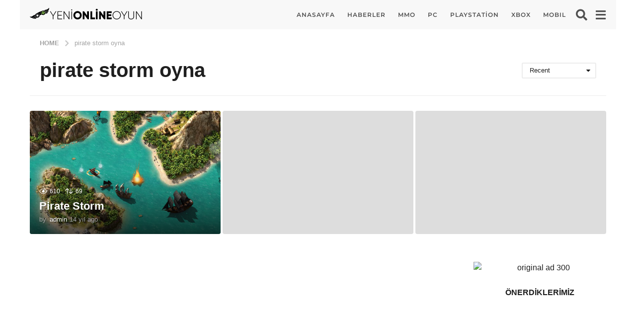

--- FILE ---
content_type: text/css
request_url: https://www.yenionlineoyun.com/wp-content/litespeed/css/6e116e349db180fa145e108a9b8bc117.css?ver=15101
body_size: 59894
content:
img:is([sizes="auto" i],[sizes^="auto," i]){contain-intrinsic-size:3000px 1500px}.wp-block-archives{box-sizing:border-box}.wp-block-archives-dropdown label{display:block}.wp-block-avatar{line-height:0}.wp-block-avatar,.wp-block-avatar img{box-sizing:border-box}.wp-block-avatar.aligncenter{text-align:center}.wp-block-audio{box-sizing:border-box}.wp-block-audio :where(figcaption){margin-bottom:1em;margin-top:.5em}.wp-block-audio audio{min-width:300px;width:100%}.wp-block-button__link{align-content:center;box-sizing:border-box;cursor:pointer;display:inline-block;height:100%;text-align:center;word-break:break-word}.wp-block-button__link.aligncenter{text-align:center}.wp-block-button__link.alignright{text-align:right}:where(.wp-block-button__link){border-radius:9999px;box-shadow:none;padding:calc(.667em + 2px) calc(1.333em + 2px);text-decoration:none}.wp-block-button[style*=text-decoration] .wp-block-button__link{text-decoration:inherit}.wp-block-buttons>.wp-block-button.has-custom-width{max-width:none}.wp-block-buttons>.wp-block-button.has-custom-width .wp-block-button__link{width:100%}.wp-block-buttons>.wp-block-button.has-custom-font-size .wp-block-button__link{font-size:inherit}.wp-block-buttons>.wp-block-button.wp-block-button__width-25{width:calc(25% - var(--wp--style--block-gap, .5em)*.75)}.wp-block-buttons>.wp-block-button.wp-block-button__width-50{width:calc(50% - var(--wp--style--block-gap, .5em)*.5)}.wp-block-buttons>.wp-block-button.wp-block-button__width-75{width:calc(75% - var(--wp--style--block-gap, .5em)*.25)}.wp-block-buttons>.wp-block-button.wp-block-button__width-100{flex-basis:100%;width:100%}.wp-block-buttons.is-vertical>.wp-block-button.wp-block-button__width-25{width:25%}.wp-block-buttons.is-vertical>.wp-block-button.wp-block-button__width-50{width:50%}.wp-block-buttons.is-vertical>.wp-block-button.wp-block-button__width-75{width:75%}.wp-block-button.is-style-squared,.wp-block-button__link.wp-block-button.is-style-squared{border-radius:0}.wp-block-button.no-border-radius,.wp-block-button__link.no-border-radius{border-radius:0!important}:root :where(.wp-block-button .wp-block-button__link.is-style-outline),:root :where(.wp-block-button.is-style-outline>.wp-block-button__link){border:2px solid;padding:.667em 1.333em}:root :where(.wp-block-button .wp-block-button__link.is-style-outline:not(.has-text-color)),:root :where(.wp-block-button.is-style-outline>.wp-block-button__link:not(.has-text-color)){color:currentColor}:root :where(.wp-block-button .wp-block-button__link.is-style-outline:not(.has-background)),:root :where(.wp-block-button.is-style-outline>.wp-block-button__link:not(.has-background)){background-color:initial;background-image:none}.wp-block-buttons{box-sizing:border-box}.wp-block-buttons.is-vertical{flex-direction:column}.wp-block-buttons.is-vertical>.wp-block-button:last-child{margin-bottom:0}.wp-block-buttons>.wp-block-button{display:inline-block;margin:0}.wp-block-buttons.is-content-justification-left{justify-content:flex-start}.wp-block-buttons.is-content-justification-left.is-vertical{align-items:flex-start}.wp-block-buttons.is-content-justification-center{justify-content:center}.wp-block-buttons.is-content-justification-center.is-vertical{align-items:center}.wp-block-buttons.is-content-justification-right{justify-content:flex-end}.wp-block-buttons.is-content-justification-right.is-vertical{align-items:flex-end}.wp-block-buttons.is-content-justification-space-between{justify-content:space-between}.wp-block-buttons.aligncenter{text-align:center}.wp-block-buttons:not(.is-content-justification-space-between,.is-content-justification-right,.is-content-justification-left,.is-content-justification-center) .wp-block-button.aligncenter{margin-left:auto;margin-right:auto;width:100%}.wp-block-buttons[style*=text-decoration] .wp-block-button,.wp-block-buttons[style*=text-decoration] .wp-block-button__link{text-decoration:inherit}.wp-block-buttons.has-custom-font-size .wp-block-button__link{font-size:inherit}.wp-block-buttons .wp-block-button__link{width:100%}.wp-block-button.aligncenter,.wp-block-calendar{text-align:center}.wp-block-calendar td,.wp-block-calendar th{border:1px solid;padding:.25em}.wp-block-calendar th{font-weight:400}.wp-block-calendar caption{background-color:inherit}.wp-block-calendar table{border-collapse:collapse;width:100%}.wp-block-calendar table:where(:not(.has-text-color)){color:#40464d}.wp-block-calendar table:where(:not(.has-text-color)) td,.wp-block-calendar table:where(:not(.has-text-color)) th{border-color:#ddd}.wp-block-calendar table.has-background th{background-color:inherit}.wp-block-calendar table.has-text-color th{color:inherit}:where(.wp-block-calendar table:not(.has-background) th){background:#ddd}.wp-block-categories{box-sizing:border-box}.wp-block-categories.alignleft{margin-right:2em}.wp-block-categories.alignright{margin-left:2em}.wp-block-categories.wp-block-categories-dropdown.aligncenter{text-align:center}.wp-block-categories .wp-block-categories__label{display:block;width:100%}.wp-block-code{box-sizing:border-box}.wp-block-code code{
  /*!rtl:begin:ignore*/direction:ltr;display:block;font-family:inherit;overflow-wrap:break-word;text-align:initial;white-space:pre-wrap
  /*!rtl:end:ignore*/}.wp-block-columns{align-items:normal!important;box-sizing:border-box;display:flex;flex-wrap:wrap!important}@media (min-width:782px){.wp-block-columns{flex-wrap:nowrap!important}}.wp-block-columns.are-vertically-aligned-top{align-items:flex-start}.wp-block-columns.are-vertically-aligned-center{align-items:center}.wp-block-columns.are-vertically-aligned-bottom{align-items:flex-end}@media (max-width:781px){.wp-block-columns:not(.is-not-stacked-on-mobile)>.wp-block-column{flex-basis:100%!important}}@media (min-width:782px){.wp-block-columns:not(.is-not-stacked-on-mobile)>.wp-block-column{flex-basis:0;flex-grow:1}.wp-block-columns:not(.is-not-stacked-on-mobile)>.wp-block-column[style*=flex-basis]{flex-grow:0}}.wp-block-columns.is-not-stacked-on-mobile{flex-wrap:nowrap!important}.wp-block-columns.is-not-stacked-on-mobile>.wp-block-column{flex-basis:0;flex-grow:1}.wp-block-columns.is-not-stacked-on-mobile>.wp-block-column[style*=flex-basis]{flex-grow:0}:where(.wp-block-columns){margin-bottom:1.75em}:where(.wp-block-columns.has-background){padding:1.25em 2.375em}.wp-block-column{flex-grow:1;min-width:0;overflow-wrap:break-word;word-break:break-word}.wp-block-column.is-vertically-aligned-top{align-self:flex-start}.wp-block-column.is-vertically-aligned-center{align-self:center}.wp-block-column.is-vertically-aligned-bottom{align-self:flex-end}.wp-block-column.is-vertically-aligned-stretch{align-self:stretch}.wp-block-column.is-vertically-aligned-bottom,.wp-block-column.is-vertically-aligned-center,.wp-block-column.is-vertically-aligned-top{width:100%}.wp-block-post-comments{box-sizing:border-box}.wp-block-post-comments .alignleft{float:left}.wp-block-post-comments .alignright{float:right}.wp-block-post-comments .navigation:after{clear:both;content:"";display:table}.wp-block-post-comments .commentlist{clear:both;list-style:none;margin:0;padding:0}.wp-block-post-comments .commentlist .comment{min-height:2.25em;padding-left:3.25em}.wp-block-post-comments .commentlist .comment p{font-size:1em;line-height:1.8;margin:1em 0}.wp-block-post-comments .commentlist .children{list-style:none;margin:0;padding:0}.wp-block-post-comments .comment-author{line-height:1.5}.wp-block-post-comments .comment-author .avatar{border-radius:1.5em;display:block;float:left;height:2.5em;margin-right:.75em;margin-top:.5em;width:2.5em}.wp-block-post-comments .comment-author cite{font-style:normal}.wp-block-post-comments .comment-meta{font-size:.875em;line-height:1.5}.wp-block-post-comments .comment-meta b{font-weight:400}.wp-block-post-comments .comment-meta .comment-awaiting-moderation{display:block;margin-bottom:1em;margin-top:1em}.wp-block-post-comments .comment-body .commentmetadata{font-size:.875em}.wp-block-post-comments .comment-form-author label,.wp-block-post-comments .comment-form-comment label,.wp-block-post-comments .comment-form-email label,.wp-block-post-comments .comment-form-url label{display:block;margin-bottom:.25em}.wp-block-post-comments .comment-form input:not([type=submit]):not([type=checkbox]),.wp-block-post-comments .comment-form textarea{box-sizing:border-box;display:block;width:100%}.wp-block-post-comments .comment-form-cookies-consent{display:flex;gap:.25em}.wp-block-post-comments .comment-form-cookies-consent #wp-comment-cookies-consent{margin-top:.35em}.wp-block-post-comments .comment-reply-title{margin-bottom:0}.wp-block-post-comments .comment-reply-title :where(small){font-size:var(--wp--preset--font-size--medium,smaller);margin-left:.5em}.wp-block-post-comments .reply{font-size:.875em;margin-bottom:1.4em}.wp-block-post-comments input:not([type=submit]),.wp-block-post-comments textarea{border:1px solid #949494;font-family:inherit;font-size:1em}.wp-block-post-comments input:not([type=submit]):not([type=checkbox]),.wp-block-post-comments textarea{padding:calc(.667em + 2px)}:where(.wp-block-post-comments input[type=submit]){border:none}.wp-block-comments{box-sizing:border-box}.wp-block-comments-pagination>.wp-block-comments-pagination-next,.wp-block-comments-pagination>.wp-block-comments-pagination-numbers,.wp-block-comments-pagination>.wp-block-comments-pagination-previous{font-size:inherit;margin-bottom:.5em;margin-right:.5em}.wp-block-comments-pagination>.wp-block-comments-pagination-next:last-child,.wp-block-comments-pagination>.wp-block-comments-pagination-numbers:last-child,.wp-block-comments-pagination>.wp-block-comments-pagination-previous:last-child{margin-right:0}.wp-block-comments-pagination .wp-block-comments-pagination-previous-arrow{display:inline-block;margin-right:1ch}.wp-block-comments-pagination .wp-block-comments-pagination-previous-arrow:not(.is-arrow-chevron){transform:scaleX(1)}.wp-block-comments-pagination .wp-block-comments-pagination-next-arrow{display:inline-block;margin-left:1ch}.wp-block-comments-pagination .wp-block-comments-pagination-next-arrow:not(.is-arrow-chevron){transform:scaleX(1)}.wp-block-comments-pagination.aligncenter{justify-content:center}.wp-block-comment-template{box-sizing:border-box;list-style:none;margin-bottom:0;max-width:100%;padding:0}.wp-block-comment-template li{clear:both}.wp-block-comment-template ol{list-style:none;margin-bottom:0;max-width:100%;padding-left:2rem}.wp-block-comment-template.alignleft{float:left}.wp-block-comment-template.aligncenter{margin-left:auto;margin-right:auto;width:fit-content}.wp-block-comment-template.alignright{float:right}.wp-block-comment-date{box-sizing:border-box}.comment-awaiting-moderation{display:block;font-size:.875em;line-height:1.5}.wp-block-comment-author-name,.wp-block-comment-content,.wp-block-comment-edit-link,.wp-block-comment-reply-link{box-sizing:border-box}.wp-block-cover,.wp-block-cover-image{align-items:center;background-position:50%;box-sizing:border-box;display:flex;justify-content:center;min-height:430px;overflow:hidden;overflow:clip;padding:1em;position:relative}.wp-block-cover .has-background-dim:not([class*=-background-color]),.wp-block-cover-image .has-background-dim:not([class*=-background-color]),.wp-block-cover-image.has-background-dim:not([class*=-background-color]),.wp-block-cover.has-background-dim:not([class*=-background-color]){background-color:#000}.wp-block-cover .has-background-dim.has-background-gradient,.wp-block-cover-image .has-background-dim.has-background-gradient{background-color:initial}.wp-block-cover-image.has-background-dim:before,.wp-block-cover.has-background-dim:before{background-color:inherit;content:""}.wp-block-cover .wp-block-cover__background,.wp-block-cover .wp-block-cover__gradient-background,.wp-block-cover-image .wp-block-cover__background,.wp-block-cover-image .wp-block-cover__gradient-background,.wp-block-cover-image.has-background-dim:not(.has-background-gradient):before,.wp-block-cover.has-background-dim:not(.has-background-gradient):before{bottom:0;left:0;opacity:.5;position:absolute;right:0;top:0}.wp-block-cover-image.has-background-dim.has-background-dim-10 .wp-block-cover__background,.wp-block-cover-image.has-background-dim.has-background-dim-10 .wp-block-cover__gradient-background,.wp-block-cover-image.has-background-dim.has-background-dim-10:not(.has-background-gradient):before,.wp-block-cover.has-background-dim.has-background-dim-10 .wp-block-cover__background,.wp-block-cover.has-background-dim.has-background-dim-10 .wp-block-cover__gradient-background,.wp-block-cover.has-background-dim.has-background-dim-10:not(.has-background-gradient):before{opacity:.1}.wp-block-cover-image.has-background-dim.has-background-dim-20 .wp-block-cover__background,.wp-block-cover-image.has-background-dim.has-background-dim-20 .wp-block-cover__gradient-background,.wp-block-cover-image.has-background-dim.has-background-dim-20:not(.has-background-gradient):before,.wp-block-cover.has-background-dim.has-background-dim-20 .wp-block-cover__background,.wp-block-cover.has-background-dim.has-background-dim-20 .wp-block-cover__gradient-background,.wp-block-cover.has-background-dim.has-background-dim-20:not(.has-background-gradient):before{opacity:.2}.wp-block-cover-image.has-background-dim.has-background-dim-30 .wp-block-cover__background,.wp-block-cover-image.has-background-dim.has-background-dim-30 .wp-block-cover__gradient-background,.wp-block-cover-image.has-background-dim.has-background-dim-30:not(.has-background-gradient):before,.wp-block-cover.has-background-dim.has-background-dim-30 .wp-block-cover__background,.wp-block-cover.has-background-dim.has-background-dim-30 .wp-block-cover__gradient-background,.wp-block-cover.has-background-dim.has-background-dim-30:not(.has-background-gradient):before{opacity:.3}.wp-block-cover-image.has-background-dim.has-background-dim-40 .wp-block-cover__background,.wp-block-cover-image.has-background-dim.has-background-dim-40 .wp-block-cover__gradient-background,.wp-block-cover-image.has-background-dim.has-background-dim-40:not(.has-background-gradient):before,.wp-block-cover.has-background-dim.has-background-dim-40 .wp-block-cover__background,.wp-block-cover.has-background-dim.has-background-dim-40 .wp-block-cover__gradient-background,.wp-block-cover.has-background-dim.has-background-dim-40:not(.has-background-gradient):before{opacity:.4}.wp-block-cover-image.has-background-dim.has-background-dim-50 .wp-block-cover__background,.wp-block-cover-image.has-background-dim.has-background-dim-50 .wp-block-cover__gradient-background,.wp-block-cover-image.has-background-dim.has-background-dim-50:not(.has-background-gradient):before,.wp-block-cover.has-background-dim.has-background-dim-50 .wp-block-cover__background,.wp-block-cover.has-background-dim.has-background-dim-50 .wp-block-cover__gradient-background,.wp-block-cover.has-background-dim.has-background-dim-50:not(.has-background-gradient):before{opacity:.5}.wp-block-cover-image.has-background-dim.has-background-dim-60 .wp-block-cover__background,.wp-block-cover-image.has-background-dim.has-background-dim-60 .wp-block-cover__gradient-background,.wp-block-cover-image.has-background-dim.has-background-dim-60:not(.has-background-gradient):before,.wp-block-cover.has-background-dim.has-background-dim-60 .wp-block-cover__background,.wp-block-cover.has-background-dim.has-background-dim-60 .wp-block-cover__gradient-background,.wp-block-cover.has-background-dim.has-background-dim-60:not(.has-background-gradient):before{opacity:.6}.wp-block-cover-image.has-background-dim.has-background-dim-70 .wp-block-cover__background,.wp-block-cover-image.has-background-dim.has-background-dim-70 .wp-block-cover__gradient-background,.wp-block-cover-image.has-background-dim.has-background-dim-70:not(.has-background-gradient):before,.wp-block-cover.has-background-dim.has-background-dim-70 .wp-block-cover__background,.wp-block-cover.has-background-dim.has-background-dim-70 .wp-block-cover__gradient-background,.wp-block-cover.has-background-dim.has-background-dim-70:not(.has-background-gradient):before{opacity:.7}.wp-block-cover-image.has-background-dim.has-background-dim-80 .wp-block-cover__background,.wp-block-cover-image.has-background-dim.has-background-dim-80 .wp-block-cover__gradient-background,.wp-block-cover-image.has-background-dim.has-background-dim-80:not(.has-background-gradient):before,.wp-block-cover.has-background-dim.has-background-dim-80 .wp-block-cover__background,.wp-block-cover.has-background-dim.has-background-dim-80 .wp-block-cover__gradient-background,.wp-block-cover.has-background-dim.has-background-dim-80:not(.has-background-gradient):before{opacity:.8}.wp-block-cover-image.has-background-dim.has-background-dim-90 .wp-block-cover__background,.wp-block-cover-image.has-background-dim.has-background-dim-90 .wp-block-cover__gradient-background,.wp-block-cover-image.has-background-dim.has-background-dim-90:not(.has-background-gradient):before,.wp-block-cover.has-background-dim.has-background-dim-90 .wp-block-cover__background,.wp-block-cover.has-background-dim.has-background-dim-90 .wp-block-cover__gradient-background,.wp-block-cover.has-background-dim.has-background-dim-90:not(.has-background-gradient):before{opacity:.9}.wp-block-cover-image.has-background-dim.has-background-dim-100 .wp-block-cover__background,.wp-block-cover-image.has-background-dim.has-background-dim-100 .wp-block-cover__gradient-background,.wp-block-cover-image.has-background-dim.has-background-dim-100:not(.has-background-gradient):before,.wp-block-cover.has-background-dim.has-background-dim-100 .wp-block-cover__background,.wp-block-cover.has-background-dim.has-background-dim-100 .wp-block-cover__gradient-background,.wp-block-cover.has-background-dim.has-background-dim-100:not(.has-background-gradient):before{opacity:1}.wp-block-cover .wp-block-cover__background.has-background-dim.has-background-dim-0,.wp-block-cover .wp-block-cover__gradient-background.has-background-dim.has-background-dim-0,.wp-block-cover-image .wp-block-cover__background.has-background-dim.has-background-dim-0,.wp-block-cover-image .wp-block-cover__gradient-background.has-background-dim.has-background-dim-0{opacity:0}.wp-block-cover .wp-block-cover__background.has-background-dim.has-background-dim-10,.wp-block-cover .wp-block-cover__gradient-background.has-background-dim.has-background-dim-10,.wp-block-cover-image .wp-block-cover__background.has-background-dim.has-background-dim-10,.wp-block-cover-image .wp-block-cover__gradient-background.has-background-dim.has-background-dim-10{opacity:.1}.wp-block-cover .wp-block-cover__background.has-background-dim.has-background-dim-20,.wp-block-cover .wp-block-cover__gradient-background.has-background-dim.has-background-dim-20,.wp-block-cover-image .wp-block-cover__background.has-background-dim.has-background-dim-20,.wp-block-cover-image .wp-block-cover__gradient-background.has-background-dim.has-background-dim-20{opacity:.2}.wp-block-cover .wp-block-cover__background.has-background-dim.has-background-dim-30,.wp-block-cover .wp-block-cover__gradient-background.has-background-dim.has-background-dim-30,.wp-block-cover-image .wp-block-cover__background.has-background-dim.has-background-dim-30,.wp-block-cover-image .wp-block-cover__gradient-background.has-background-dim.has-background-dim-30{opacity:.3}.wp-block-cover .wp-block-cover__background.has-background-dim.has-background-dim-40,.wp-block-cover .wp-block-cover__gradient-background.has-background-dim.has-background-dim-40,.wp-block-cover-image .wp-block-cover__background.has-background-dim.has-background-dim-40,.wp-block-cover-image .wp-block-cover__gradient-background.has-background-dim.has-background-dim-40{opacity:.4}.wp-block-cover .wp-block-cover__background.has-background-dim.has-background-dim-50,.wp-block-cover .wp-block-cover__gradient-background.has-background-dim.has-background-dim-50,.wp-block-cover-image .wp-block-cover__background.has-background-dim.has-background-dim-50,.wp-block-cover-image .wp-block-cover__gradient-background.has-background-dim.has-background-dim-50{opacity:.5}.wp-block-cover .wp-block-cover__background.has-background-dim.has-background-dim-60,.wp-block-cover .wp-block-cover__gradient-background.has-background-dim.has-background-dim-60,.wp-block-cover-image .wp-block-cover__background.has-background-dim.has-background-dim-60,.wp-block-cover-image .wp-block-cover__gradient-background.has-background-dim.has-background-dim-60{opacity:.6}.wp-block-cover .wp-block-cover__background.has-background-dim.has-background-dim-70,.wp-block-cover .wp-block-cover__gradient-background.has-background-dim.has-background-dim-70,.wp-block-cover-image .wp-block-cover__background.has-background-dim.has-background-dim-70,.wp-block-cover-image .wp-block-cover__gradient-background.has-background-dim.has-background-dim-70{opacity:.7}.wp-block-cover .wp-block-cover__background.has-background-dim.has-background-dim-80,.wp-block-cover .wp-block-cover__gradient-background.has-background-dim.has-background-dim-80,.wp-block-cover-image .wp-block-cover__background.has-background-dim.has-background-dim-80,.wp-block-cover-image .wp-block-cover__gradient-background.has-background-dim.has-background-dim-80{opacity:.8}.wp-block-cover .wp-block-cover__background.has-background-dim.has-background-dim-90,.wp-block-cover .wp-block-cover__gradient-background.has-background-dim.has-background-dim-90,.wp-block-cover-image .wp-block-cover__background.has-background-dim.has-background-dim-90,.wp-block-cover-image .wp-block-cover__gradient-background.has-background-dim.has-background-dim-90{opacity:.9}.wp-block-cover .wp-block-cover__background.has-background-dim.has-background-dim-100,.wp-block-cover .wp-block-cover__gradient-background.has-background-dim.has-background-dim-100,.wp-block-cover-image .wp-block-cover__background.has-background-dim.has-background-dim-100,.wp-block-cover-image .wp-block-cover__gradient-background.has-background-dim.has-background-dim-100{opacity:1}.wp-block-cover-image.alignleft,.wp-block-cover-image.alignright,.wp-block-cover.alignleft,.wp-block-cover.alignright{max-width:420px;width:100%}.wp-block-cover-image.aligncenter,.wp-block-cover-image.alignleft,.wp-block-cover-image.alignright,.wp-block-cover.aligncenter,.wp-block-cover.alignleft,.wp-block-cover.alignright{display:flex}.wp-block-cover .wp-block-cover__inner-container,.wp-block-cover-image .wp-block-cover__inner-container{color:inherit;position:relative;width:100%}.wp-block-cover-image.is-position-top-left,.wp-block-cover.is-position-top-left{align-items:flex-start;justify-content:flex-start}.wp-block-cover-image.is-position-top-center,.wp-block-cover.is-position-top-center{align-items:flex-start;justify-content:center}.wp-block-cover-image.is-position-top-right,.wp-block-cover.is-position-top-right{align-items:flex-start;justify-content:flex-end}.wp-block-cover-image.is-position-center-left,.wp-block-cover.is-position-center-left{align-items:center;justify-content:flex-start}.wp-block-cover-image.is-position-center-center,.wp-block-cover.is-position-center-center{align-items:center;justify-content:center}.wp-block-cover-image.is-position-center-right,.wp-block-cover.is-position-center-right{align-items:center;justify-content:flex-end}.wp-block-cover-image.is-position-bottom-left,.wp-block-cover.is-position-bottom-left{align-items:flex-end;justify-content:flex-start}.wp-block-cover-image.is-position-bottom-center,.wp-block-cover.is-position-bottom-center{align-items:flex-end;justify-content:center}.wp-block-cover-image.is-position-bottom-right,.wp-block-cover.is-position-bottom-right{align-items:flex-end;justify-content:flex-end}.wp-block-cover-image.has-custom-content-position.has-custom-content-position .wp-block-cover__inner-container,.wp-block-cover.has-custom-content-position.has-custom-content-position .wp-block-cover__inner-container{margin:0}.wp-block-cover-image.has-custom-content-position.has-custom-content-position.is-position-bottom-left .wp-block-cover__inner-container,.wp-block-cover-image.has-custom-content-position.has-custom-content-position.is-position-bottom-right .wp-block-cover__inner-container,.wp-block-cover-image.has-custom-content-position.has-custom-content-position.is-position-center-left .wp-block-cover__inner-container,.wp-block-cover-image.has-custom-content-position.has-custom-content-position.is-position-center-right .wp-block-cover__inner-container,.wp-block-cover-image.has-custom-content-position.has-custom-content-position.is-position-top-left .wp-block-cover__inner-container,.wp-block-cover-image.has-custom-content-position.has-custom-content-position.is-position-top-right .wp-block-cover__inner-container,.wp-block-cover.has-custom-content-position.has-custom-content-position.is-position-bottom-left .wp-block-cover__inner-container,.wp-block-cover.has-custom-content-position.has-custom-content-position.is-position-bottom-right .wp-block-cover__inner-container,.wp-block-cover.has-custom-content-position.has-custom-content-position.is-position-center-left .wp-block-cover__inner-container,.wp-block-cover.has-custom-content-position.has-custom-content-position.is-position-center-right .wp-block-cover__inner-container,.wp-block-cover.has-custom-content-position.has-custom-content-position.is-position-top-left .wp-block-cover__inner-container,.wp-block-cover.has-custom-content-position.has-custom-content-position.is-position-top-right .wp-block-cover__inner-container{margin:0;width:auto}.wp-block-cover .wp-block-cover__image-background,.wp-block-cover video.wp-block-cover__video-background,.wp-block-cover-image .wp-block-cover__image-background,.wp-block-cover-image video.wp-block-cover__video-background{border:none;bottom:0;box-shadow:none;height:100%;left:0;margin:0;max-height:none;max-width:none;object-fit:cover;outline:none;padding:0;position:absolute;right:0;top:0;width:100%}.wp-block-cover-image.has-parallax,.wp-block-cover.has-parallax,.wp-block-cover__image-background.has-parallax,video.wp-block-cover__video-background.has-parallax{background-attachment:fixed;background-repeat:no-repeat;background-size:cover}@supports (-webkit-touch-callout:inherit){.wp-block-cover-image.has-parallax,.wp-block-cover.has-parallax,.wp-block-cover__image-background.has-parallax,video.wp-block-cover__video-background.has-parallax{background-attachment:scroll}}@media (prefers-reduced-motion:reduce){.wp-block-cover-image.has-parallax,.wp-block-cover.has-parallax,.wp-block-cover__image-background.has-parallax,video.wp-block-cover__video-background.has-parallax{background-attachment:scroll}}.wp-block-cover-image.is-repeated,.wp-block-cover.is-repeated,.wp-block-cover__image-background.is-repeated,video.wp-block-cover__video-background.is-repeated{background-repeat:repeat;background-size:auto}.wp-block-cover-image-text,.wp-block-cover-image-text a,.wp-block-cover-image-text a:active,.wp-block-cover-image-text a:focus,.wp-block-cover-image-text a:hover,.wp-block-cover-text,.wp-block-cover-text a,.wp-block-cover-text a:active,.wp-block-cover-text a:focus,.wp-block-cover-text a:hover,section.wp-block-cover-image h2,section.wp-block-cover-image h2 a,section.wp-block-cover-image h2 a:active,section.wp-block-cover-image h2 a:focus,section.wp-block-cover-image h2 a:hover{color:#fff}.wp-block-cover-image .wp-block-cover.has-left-content{justify-content:flex-start}.wp-block-cover-image .wp-block-cover.has-right-content{justify-content:flex-end}.wp-block-cover-image.has-left-content .wp-block-cover-image-text,.wp-block-cover.has-left-content .wp-block-cover-text,section.wp-block-cover-image.has-left-content>h2{margin-left:0;text-align:left}.wp-block-cover-image.has-right-content .wp-block-cover-image-text,.wp-block-cover.has-right-content .wp-block-cover-text,section.wp-block-cover-image.has-right-content>h2{margin-right:0;text-align:right}.wp-block-cover .wp-block-cover-text,.wp-block-cover-image .wp-block-cover-image-text,section.wp-block-cover-image>h2{font-size:2em;line-height:1.25;margin-bottom:0;max-width:840px;padding:.44em;text-align:center;z-index:1}:where(.wp-block-cover-image:not(.has-text-color)),:where(.wp-block-cover:not(.has-text-color)){color:#fff}:where(.wp-block-cover-image.is-light:not(.has-text-color)),:where(.wp-block-cover.is-light:not(.has-text-color)){color:#000}:root :where(.wp-block-cover h1:not(.has-text-color)),:root :where(.wp-block-cover h2:not(.has-text-color)),:root :where(.wp-block-cover h3:not(.has-text-color)),:root :where(.wp-block-cover h4:not(.has-text-color)),:root :where(.wp-block-cover h5:not(.has-text-color)),:root :where(.wp-block-cover h6:not(.has-text-color)),:root :where(.wp-block-cover p:not(.has-text-color)){color:inherit}body:not(.editor-styles-wrapper) .wp-block-cover:not(.wp-block-cover:has(.wp-block-cover__background+.wp-block-cover__inner-container)) .wp-block-cover__image-background,body:not(.editor-styles-wrapper) .wp-block-cover:not(.wp-block-cover:has(.wp-block-cover__background+.wp-block-cover__inner-container)) .wp-block-cover__video-background{z-index:0}body:not(.editor-styles-wrapper) .wp-block-cover:not(.wp-block-cover:has(.wp-block-cover__background+.wp-block-cover__inner-container)) .wp-block-cover__background,body:not(.editor-styles-wrapper) .wp-block-cover:not(.wp-block-cover:has(.wp-block-cover__background+.wp-block-cover__inner-container)) .wp-block-cover__gradient-background,body:not(.editor-styles-wrapper) .wp-block-cover:not(.wp-block-cover:has(.wp-block-cover__background+.wp-block-cover__inner-container)) .wp-block-cover__inner-container,body:not(.editor-styles-wrapper) .wp-block-cover:not(.wp-block-cover:has(.wp-block-cover__background+.wp-block-cover__inner-container)).has-background-dim:not(.has-background-gradient):before{z-index:1}.has-modal-open body:not(.editor-styles-wrapper) .wp-block-cover:not(.wp-block-cover:has(.wp-block-cover__background+.wp-block-cover__inner-container)) .wp-block-cover__inner-container{z-index:auto}.wp-block-details{box-sizing:border-box}.wp-block-details summary{cursor:pointer}.wp-block-embed.alignleft,.wp-block-embed.alignright,.wp-block[data-align=left]>[data-type="core/embed"],.wp-block[data-align=right]>[data-type="core/embed"]{max-width:360px;width:100%}.wp-block-embed.alignleft .wp-block-embed__wrapper,.wp-block-embed.alignright .wp-block-embed__wrapper,.wp-block[data-align=left]>[data-type="core/embed"] .wp-block-embed__wrapper,.wp-block[data-align=right]>[data-type="core/embed"] .wp-block-embed__wrapper{min-width:280px}.wp-block-cover .wp-block-embed{min-height:240px;min-width:320px}.wp-block-embed{overflow-wrap:break-word}.wp-block-embed :where(figcaption){margin-bottom:1em;margin-top:.5em}.wp-block-embed iframe{max-width:100%}.wp-block-embed__wrapper{position:relative}.wp-embed-responsive .wp-has-aspect-ratio .wp-block-embed__wrapper:before{content:"";display:block;padding-top:50%}.wp-embed-responsive .wp-has-aspect-ratio iframe{bottom:0;height:100%;left:0;position:absolute;right:0;top:0;width:100%}.wp-embed-responsive .wp-embed-aspect-21-9 .wp-block-embed__wrapper:before{padding-top:42.85%}.wp-embed-responsive .wp-embed-aspect-18-9 .wp-block-embed__wrapper:before{padding-top:50%}.wp-embed-responsive .wp-embed-aspect-16-9 .wp-block-embed__wrapper:before{padding-top:56.25%}.wp-embed-responsive .wp-embed-aspect-4-3 .wp-block-embed__wrapper:before{padding-top:75%}.wp-embed-responsive .wp-embed-aspect-1-1 .wp-block-embed__wrapper:before{padding-top:100%}.wp-embed-responsive .wp-embed-aspect-9-16 .wp-block-embed__wrapper:before{padding-top:177.77%}.wp-embed-responsive .wp-embed-aspect-1-2 .wp-block-embed__wrapper:before{padding-top:200%}.wp-block-file{box-sizing:border-box}.wp-block-file:not(.wp-element-button){font-size:.8em}.wp-block-file.aligncenter{text-align:center}.wp-block-file.alignright{text-align:right}.wp-block-file *+.wp-block-file__button{margin-left:.75em}:where(.wp-block-file){margin-bottom:1.5em}.wp-block-file__embed{margin-bottom:1em}:where(.wp-block-file__button){border-radius:2em;display:inline-block;padding:.5em 1em}:where(.wp-block-file__button):is(a):active,:where(.wp-block-file__button):is(a):focus,:where(.wp-block-file__button):is(a):hover,:where(.wp-block-file__button):is(a):visited{box-shadow:none;color:#fff;opacity:.85;text-decoration:none}.wp-block-form-input__label{display:flex;flex-direction:column;gap:.25em;margin-bottom:.5em;width:100%}.wp-block-form-input__label.is-label-inline{align-items:center;flex-direction:row;gap:.5em}.wp-block-form-input__label.is-label-inline .wp-block-form-input__label-content{margin-bottom:.5em}.wp-block-form-input__label:has(input[type=checkbox]){flex-direction:row;width:fit-content}.wp-block-form-input__label:has(input[type=checkbox]) .wp-block-form-input__label-content{margin:0}.wp-block-form-input__label:has(.wp-block-form-input__label-content+input[type=checkbox]){flex-direction:row-reverse}.wp-block-form-input__label-content{width:fit-content}.wp-block-form-input__input{font-size:1em;margin-bottom:.5em;padding:0 .5em}.wp-block-form-input__input[type=date],.wp-block-form-input__input[type=datetime-local],.wp-block-form-input__input[type=datetime],.wp-block-form-input__input[type=email],.wp-block-form-input__input[type=month],.wp-block-form-input__input[type=number],.wp-block-form-input__input[type=password],.wp-block-form-input__input[type=search],.wp-block-form-input__input[type=tel],.wp-block-form-input__input[type=text],.wp-block-form-input__input[type=time],.wp-block-form-input__input[type=url],.wp-block-form-input__input[type=week]{border:1px solid;line-height:2;min-height:2em}textarea.wp-block-form-input__input{min-height:10em}.blocks-gallery-grid:not(.has-nested-images),.wp-block-gallery:not(.has-nested-images){display:flex;flex-wrap:wrap;list-style-type:none;margin:0;padding:0}.blocks-gallery-grid:not(.has-nested-images) .blocks-gallery-image,.blocks-gallery-grid:not(.has-nested-images) .blocks-gallery-item,.wp-block-gallery:not(.has-nested-images) .blocks-gallery-image,.wp-block-gallery:not(.has-nested-images) .blocks-gallery-item{display:flex;flex-direction:column;flex-grow:1;justify-content:center;margin:0 1em 1em 0;position:relative;width:calc(50% - 1em)}.blocks-gallery-grid:not(.has-nested-images) .blocks-gallery-image:nth-of-type(2n),.blocks-gallery-grid:not(.has-nested-images) .blocks-gallery-item:nth-of-type(2n),.wp-block-gallery:not(.has-nested-images) .blocks-gallery-image:nth-of-type(2n),.wp-block-gallery:not(.has-nested-images) .blocks-gallery-item:nth-of-type(2n){margin-right:0}.blocks-gallery-grid:not(.has-nested-images) .blocks-gallery-image figure,.blocks-gallery-grid:not(.has-nested-images) .blocks-gallery-item figure,.wp-block-gallery:not(.has-nested-images) .blocks-gallery-image figure,.wp-block-gallery:not(.has-nested-images) .blocks-gallery-item figure{align-items:flex-end;display:flex;height:100%;justify-content:flex-start;margin:0}.blocks-gallery-grid:not(.has-nested-images) .blocks-gallery-image img,.blocks-gallery-grid:not(.has-nested-images) .blocks-gallery-item img,.wp-block-gallery:not(.has-nested-images) .blocks-gallery-image img,.wp-block-gallery:not(.has-nested-images) .blocks-gallery-item img{display:block;height:auto;max-width:100%;width:auto}.blocks-gallery-grid:not(.has-nested-images) .blocks-gallery-image figcaption,.blocks-gallery-grid:not(.has-nested-images) .blocks-gallery-item figcaption,.wp-block-gallery:not(.has-nested-images) .blocks-gallery-image figcaption,.wp-block-gallery:not(.has-nested-images) .blocks-gallery-item figcaption{background:linear-gradient(0deg,#000000b3,#0000004d 70%,#0000);bottom:0;box-sizing:border-box;color:#fff;font-size:.8em;margin:0;max-height:100%;overflow:auto;padding:3em .77em .7em;position:absolute;text-align:center;width:100%;z-index:2}.blocks-gallery-grid:not(.has-nested-images) .blocks-gallery-image figcaption img,.blocks-gallery-grid:not(.has-nested-images) .blocks-gallery-item figcaption img,.wp-block-gallery:not(.has-nested-images) .blocks-gallery-image figcaption img,.wp-block-gallery:not(.has-nested-images) .blocks-gallery-item figcaption img{display:inline}.blocks-gallery-grid:not(.has-nested-images) figcaption,.wp-block-gallery:not(.has-nested-images) figcaption{flex-grow:1}.blocks-gallery-grid:not(.has-nested-images).is-cropped .blocks-gallery-image a,.blocks-gallery-grid:not(.has-nested-images).is-cropped .blocks-gallery-image img,.blocks-gallery-grid:not(.has-nested-images).is-cropped .blocks-gallery-item a,.blocks-gallery-grid:not(.has-nested-images).is-cropped .blocks-gallery-item img,.wp-block-gallery:not(.has-nested-images).is-cropped .blocks-gallery-image a,.wp-block-gallery:not(.has-nested-images).is-cropped .blocks-gallery-image img,.wp-block-gallery:not(.has-nested-images).is-cropped .blocks-gallery-item a,.wp-block-gallery:not(.has-nested-images).is-cropped .blocks-gallery-item img{flex:1;height:100%;object-fit:cover;width:100%}.blocks-gallery-grid:not(.has-nested-images).columns-1 .blocks-gallery-image,.blocks-gallery-grid:not(.has-nested-images).columns-1 .blocks-gallery-item,.wp-block-gallery:not(.has-nested-images).columns-1 .blocks-gallery-image,.wp-block-gallery:not(.has-nested-images).columns-1 .blocks-gallery-item{margin-right:0;width:100%}@media (min-width:600px){.blocks-gallery-grid:not(.has-nested-images).columns-3 .blocks-gallery-image,.blocks-gallery-grid:not(.has-nested-images).columns-3 .blocks-gallery-item,.wp-block-gallery:not(.has-nested-images).columns-3 .blocks-gallery-image,.wp-block-gallery:not(.has-nested-images).columns-3 .blocks-gallery-item{margin-right:1em;width:calc(33.33333% - .66667em)}.blocks-gallery-grid:not(.has-nested-images).columns-4 .blocks-gallery-image,.blocks-gallery-grid:not(.has-nested-images).columns-4 .blocks-gallery-item,.wp-block-gallery:not(.has-nested-images).columns-4 .blocks-gallery-image,.wp-block-gallery:not(.has-nested-images).columns-4 .blocks-gallery-item{margin-right:1em;width:calc(25% - .75em)}.blocks-gallery-grid:not(.has-nested-images).columns-5 .blocks-gallery-image,.blocks-gallery-grid:not(.has-nested-images).columns-5 .blocks-gallery-item,.wp-block-gallery:not(.has-nested-images).columns-5 .blocks-gallery-image,.wp-block-gallery:not(.has-nested-images).columns-5 .blocks-gallery-item{margin-right:1em;width:calc(20% - .8em)}.blocks-gallery-grid:not(.has-nested-images).columns-6 .blocks-gallery-image,.blocks-gallery-grid:not(.has-nested-images).columns-6 .blocks-gallery-item,.wp-block-gallery:not(.has-nested-images).columns-6 .blocks-gallery-image,.wp-block-gallery:not(.has-nested-images).columns-6 .blocks-gallery-item{margin-right:1em;width:calc(16.66667% - .83333em)}.blocks-gallery-grid:not(.has-nested-images).columns-7 .blocks-gallery-image,.blocks-gallery-grid:not(.has-nested-images).columns-7 .blocks-gallery-item,.wp-block-gallery:not(.has-nested-images).columns-7 .blocks-gallery-image,.wp-block-gallery:not(.has-nested-images).columns-7 .blocks-gallery-item{margin-right:1em;width:calc(14.28571% - .85714em)}.blocks-gallery-grid:not(.has-nested-images).columns-8 .blocks-gallery-image,.blocks-gallery-grid:not(.has-nested-images).columns-8 .blocks-gallery-item,.wp-block-gallery:not(.has-nested-images).columns-8 .blocks-gallery-image,.wp-block-gallery:not(.has-nested-images).columns-8 .blocks-gallery-item{margin-right:1em;width:calc(12.5% - .875em)}.blocks-gallery-grid:not(.has-nested-images).columns-1 .blocks-gallery-image:nth-of-type(1n),.blocks-gallery-grid:not(.has-nested-images).columns-1 .blocks-gallery-item:nth-of-type(1n),.blocks-gallery-grid:not(.has-nested-images).columns-2 .blocks-gallery-image:nth-of-type(2n),.blocks-gallery-grid:not(.has-nested-images).columns-2 .blocks-gallery-item:nth-of-type(2n),.blocks-gallery-grid:not(.has-nested-images).columns-3 .blocks-gallery-image:nth-of-type(3n),.blocks-gallery-grid:not(.has-nested-images).columns-3 .blocks-gallery-item:nth-of-type(3n),.blocks-gallery-grid:not(.has-nested-images).columns-4 .blocks-gallery-image:nth-of-type(4n),.blocks-gallery-grid:not(.has-nested-images).columns-4 .blocks-gallery-item:nth-of-type(4n),.blocks-gallery-grid:not(.has-nested-images).columns-5 .blocks-gallery-image:nth-of-type(5n),.blocks-gallery-grid:not(.has-nested-images).columns-5 .blocks-gallery-item:nth-of-type(5n),.blocks-gallery-grid:not(.has-nested-images).columns-6 .blocks-gallery-image:nth-of-type(6n),.blocks-gallery-grid:not(.has-nested-images).columns-6 .blocks-gallery-item:nth-of-type(6n),.blocks-gallery-grid:not(.has-nested-images).columns-7 .blocks-gallery-image:nth-of-type(7n),.blocks-gallery-grid:not(.has-nested-images).columns-7 .blocks-gallery-item:nth-of-type(7n),.blocks-gallery-grid:not(.has-nested-images).columns-8 .blocks-gallery-image:nth-of-type(8n),.blocks-gallery-grid:not(.has-nested-images).columns-8 .blocks-gallery-item:nth-of-type(8n),.wp-block-gallery:not(.has-nested-images).columns-1 .blocks-gallery-image:nth-of-type(1n),.wp-block-gallery:not(.has-nested-images).columns-1 .blocks-gallery-item:nth-of-type(1n),.wp-block-gallery:not(.has-nested-images).columns-2 .blocks-gallery-image:nth-of-type(2n),.wp-block-gallery:not(.has-nested-images).columns-2 .blocks-gallery-item:nth-of-type(2n),.wp-block-gallery:not(.has-nested-images).columns-3 .blocks-gallery-image:nth-of-type(3n),.wp-block-gallery:not(.has-nested-images).columns-3 .blocks-gallery-item:nth-of-type(3n),.wp-block-gallery:not(.has-nested-images).columns-4 .blocks-gallery-image:nth-of-type(4n),.wp-block-gallery:not(.has-nested-images).columns-4 .blocks-gallery-item:nth-of-type(4n),.wp-block-gallery:not(.has-nested-images).columns-5 .blocks-gallery-image:nth-of-type(5n),.wp-block-gallery:not(.has-nested-images).columns-5 .blocks-gallery-item:nth-of-type(5n),.wp-block-gallery:not(.has-nested-images).columns-6 .blocks-gallery-image:nth-of-type(6n),.wp-block-gallery:not(.has-nested-images).columns-6 .blocks-gallery-item:nth-of-type(6n),.wp-block-gallery:not(.has-nested-images).columns-7 .blocks-gallery-image:nth-of-type(7n),.wp-block-gallery:not(.has-nested-images).columns-7 .blocks-gallery-item:nth-of-type(7n),.wp-block-gallery:not(.has-nested-images).columns-8 .blocks-gallery-image:nth-of-type(8n),.wp-block-gallery:not(.has-nested-images).columns-8 .blocks-gallery-item:nth-of-type(8n){margin-right:0}}.blocks-gallery-grid:not(.has-nested-images) .blocks-gallery-image:last-child,.blocks-gallery-grid:not(.has-nested-images) .blocks-gallery-item:last-child,.wp-block-gallery:not(.has-nested-images) .blocks-gallery-image:last-child,.wp-block-gallery:not(.has-nested-images) .blocks-gallery-item:last-child{margin-right:0}.blocks-gallery-grid:not(.has-nested-images).alignleft,.blocks-gallery-grid:not(.has-nested-images).alignright,.wp-block-gallery:not(.has-nested-images).alignleft,.wp-block-gallery:not(.has-nested-images).alignright{max-width:420px;width:100%}.blocks-gallery-grid:not(.has-nested-images).aligncenter .blocks-gallery-item figure,.wp-block-gallery:not(.has-nested-images).aligncenter .blocks-gallery-item figure{justify-content:center}.wp-block-gallery:not(.is-cropped) .blocks-gallery-item{align-self:flex-start}figure.wp-block-gallery.has-nested-images{align-items:normal}.wp-block-gallery.has-nested-images figure.wp-block-image:not(#individual-image){margin:0;width:calc(50% - var(--wp--style--unstable-gallery-gap, 16px)/2)}.wp-block-gallery.has-nested-images figure.wp-block-image{box-sizing:border-box;display:flex;flex-direction:column;flex-grow:1;justify-content:center;max-width:100%;position:relative}.wp-block-gallery.has-nested-images figure.wp-block-image>a,.wp-block-gallery.has-nested-images figure.wp-block-image>div{flex-direction:column;flex-grow:1;margin:0}.wp-block-gallery.has-nested-images figure.wp-block-image img{display:block;height:auto;max-width:100%!important;width:auto}.wp-block-gallery.has-nested-images figure.wp-block-image figcaption,.wp-block-gallery.has-nested-images figure.wp-block-image:has(figcaption):before{bottom:0;left:0;max-height:100%;position:absolute;right:0}.wp-block-gallery.has-nested-images figure.wp-block-image:has(figcaption):before{-webkit-backdrop-filter:blur(3px);backdrop-filter:blur(3px);content:"";height:100%;-webkit-mask-image:linear-gradient(0deg,#000 20%,#0000);mask-image:linear-gradient(0deg,#000 20%,#0000);max-height:40%}.wp-block-gallery.has-nested-images figure.wp-block-image figcaption{background:linear-gradient(0deg,#0006,#0000);box-sizing:border-box;color:#fff;font-size:13px;margin:0;overflow:auto;padding:1em;scrollbar-color:#0000 #0000;scrollbar-gutter:stable both-edges;scrollbar-width:thin;text-align:center;text-shadow:0 0 1.5px #000;will-change:transform}.wp-block-gallery.has-nested-images figure.wp-block-image figcaption::-webkit-scrollbar{height:12px;width:12px}.wp-block-gallery.has-nested-images figure.wp-block-image figcaption::-webkit-scrollbar-track{background-color:initial}.wp-block-gallery.has-nested-images figure.wp-block-image figcaption::-webkit-scrollbar-thumb{background-clip:padding-box;background-color:initial;border:3px solid #0000;border-radius:8px}.wp-block-gallery.has-nested-images figure.wp-block-image figcaption:focus-within::-webkit-scrollbar-thumb,.wp-block-gallery.has-nested-images figure.wp-block-image figcaption:focus::-webkit-scrollbar-thumb,.wp-block-gallery.has-nested-images figure.wp-block-image figcaption:hover::-webkit-scrollbar-thumb{background-color:#fffc}.wp-block-gallery.has-nested-images figure.wp-block-image figcaption:focus,.wp-block-gallery.has-nested-images figure.wp-block-image figcaption:focus-within,.wp-block-gallery.has-nested-images figure.wp-block-image figcaption:hover{scrollbar-color:#fffc #0000}@media (hover:none){.wp-block-gallery.has-nested-images figure.wp-block-image figcaption{scrollbar-color:#fffc #0000}}.wp-block-gallery.has-nested-images figure.wp-block-image figcaption img{display:inline}.wp-block-gallery.has-nested-images figure.wp-block-image figcaption a{color:inherit}.wp-block-gallery.has-nested-images figure.wp-block-image.has-custom-border img{box-sizing:border-box}.wp-block-gallery.has-nested-images figure.wp-block-image.has-custom-border>a,.wp-block-gallery.has-nested-images figure.wp-block-image.has-custom-border>div,.wp-block-gallery.has-nested-images figure.wp-block-image.is-style-rounded>a,.wp-block-gallery.has-nested-images figure.wp-block-image.is-style-rounded>div{flex:1 1 auto}.wp-block-gallery.has-nested-images figure.wp-block-image.has-custom-border figcaption,.wp-block-gallery.has-nested-images figure.wp-block-image.is-style-rounded figcaption{background:none;color:inherit;flex:initial;margin:0;padding:10px 10px 9px;position:relative;text-shadow:none}.wp-block-gallery.has-nested-images figure.wp-block-image.has-custom-border:before,.wp-block-gallery.has-nested-images figure.wp-block-image.is-style-rounded:before{content:none}.wp-block-gallery.has-nested-images figcaption{flex-basis:100%;flex-grow:1;text-align:center}.wp-block-gallery.has-nested-images:not(.is-cropped) figure.wp-block-image:not(#individual-image){margin-bottom:auto;margin-top:0}.wp-block-gallery.has-nested-images.is-cropped figure.wp-block-image:not(#individual-image){align-self:inherit}.wp-block-gallery.has-nested-images.is-cropped figure.wp-block-image:not(#individual-image)>a,.wp-block-gallery.has-nested-images.is-cropped figure.wp-block-image:not(#individual-image)>div:not(.components-drop-zone){display:flex}.wp-block-gallery.has-nested-images.is-cropped figure.wp-block-image:not(#individual-image) a,.wp-block-gallery.has-nested-images.is-cropped figure.wp-block-image:not(#individual-image) img{flex:1 0 0%;height:100%;object-fit:cover;width:100%}.wp-block-gallery.has-nested-images.columns-1 figure.wp-block-image:not(#individual-image){width:100%}@media (min-width:600px){.wp-block-gallery.has-nested-images.columns-3 figure.wp-block-image:not(#individual-image){width:calc(33.33333% - var(--wp--style--unstable-gallery-gap, 16px)*.66667)}.wp-block-gallery.has-nested-images.columns-4 figure.wp-block-image:not(#individual-image){width:calc(25% - var(--wp--style--unstable-gallery-gap, 16px)*.75)}.wp-block-gallery.has-nested-images.columns-5 figure.wp-block-image:not(#individual-image){width:calc(20% - var(--wp--style--unstable-gallery-gap, 16px)*.8)}.wp-block-gallery.has-nested-images.columns-6 figure.wp-block-image:not(#individual-image){width:calc(16.66667% - var(--wp--style--unstable-gallery-gap, 16px)*.83333)}.wp-block-gallery.has-nested-images.columns-7 figure.wp-block-image:not(#individual-image){width:calc(14.28571% - var(--wp--style--unstable-gallery-gap, 16px)*.85714)}.wp-block-gallery.has-nested-images.columns-8 figure.wp-block-image:not(#individual-image){width:calc(12.5% - var(--wp--style--unstable-gallery-gap, 16px)*.875)}.wp-block-gallery.has-nested-images.columns-default figure.wp-block-image:not(#individual-image){width:calc(33.33% - var(--wp--style--unstable-gallery-gap, 16px)*.66667)}.wp-block-gallery.has-nested-images.columns-default figure.wp-block-image:not(#individual-image):first-child:nth-last-child(2),.wp-block-gallery.has-nested-images.columns-default figure.wp-block-image:not(#individual-image):first-child:nth-last-child(2)~figure.wp-block-image:not(#individual-image){width:calc(50% - var(--wp--style--unstable-gallery-gap, 16px)*.5)}.wp-block-gallery.has-nested-images.columns-default figure.wp-block-image:not(#individual-image):first-child:last-child{width:100%}}.wp-block-gallery.has-nested-images.alignleft,.wp-block-gallery.has-nested-images.alignright{max-width:420px;width:100%}.wp-block-gallery.has-nested-images.aligncenter{justify-content:center}.wp-block-group{box-sizing:border-box}:where(.wp-block-group.wp-block-group-is-layout-constrained){position:relative}h1.has-background,h2.has-background,h3.has-background,h4.has-background,h5.has-background,h6.has-background{padding:1.25em 2.375em}h1.has-text-align-left[style*=writing-mode]:where([style*=vertical-lr]),h1.has-text-align-right[style*=writing-mode]:where([style*=vertical-rl]),h2.has-text-align-left[style*=writing-mode]:where([style*=vertical-lr]),h2.has-text-align-right[style*=writing-mode]:where([style*=vertical-rl]),h3.has-text-align-left[style*=writing-mode]:where([style*=vertical-lr]),h3.has-text-align-right[style*=writing-mode]:where([style*=vertical-rl]),h4.has-text-align-left[style*=writing-mode]:where([style*=vertical-lr]),h4.has-text-align-right[style*=writing-mode]:where([style*=vertical-rl]),h5.has-text-align-left[style*=writing-mode]:where([style*=vertical-lr]),h5.has-text-align-right[style*=writing-mode]:where([style*=vertical-rl]),h6.has-text-align-left[style*=writing-mode]:where([style*=vertical-lr]),h6.has-text-align-right[style*=writing-mode]:where([style*=vertical-rl]){rotate:180deg}.wp-block-image>a,.wp-block-image>figure>a{display:inline-block}.wp-block-image img{box-sizing:border-box;height:auto;max-width:100%;vertical-align:bottom}@media not (prefers-reduced-motion){.wp-block-image img.hide{visibility:hidden}.wp-block-image img.show{animation:show-content-image .4s}}.wp-block-image[style*=border-radius] img,.wp-block-image[style*=border-radius]>a{border-radius:inherit}.wp-block-image.has-custom-border img{box-sizing:border-box}.wp-block-image.aligncenter{text-align:center}.wp-block-image.alignfull>a,.wp-block-image.alignwide>a{width:100%}.wp-block-image.alignfull img,.wp-block-image.alignwide img{height:auto;width:100%}.wp-block-image .aligncenter,.wp-block-image .alignleft,.wp-block-image .alignright,.wp-block-image.aligncenter,.wp-block-image.alignleft,.wp-block-image.alignright{display:table}.wp-block-image .aligncenter>figcaption,.wp-block-image .alignleft>figcaption,.wp-block-image .alignright>figcaption,.wp-block-image.aligncenter>figcaption,.wp-block-image.alignleft>figcaption,.wp-block-image.alignright>figcaption{caption-side:bottom;display:table-caption}.wp-block-image .alignleft{float:left;margin:.5em 1em .5em 0}.wp-block-image .alignright{float:right;margin:.5em 0 .5em 1em}.wp-block-image .aligncenter{margin-left:auto;margin-right:auto}.wp-block-image :where(figcaption){margin-bottom:1em;margin-top:.5em}.wp-block-image.is-style-circle-mask img{border-radius:9999px}@supports ((-webkit-mask-image:none) or (mask-image:none)) or (-webkit-mask-image:none){.wp-block-image.is-style-circle-mask img{border-radius:0;-webkit-mask-image:url('data:image/svg+xml;utf8,<svg viewBox="0 0 100 100" xmlns="http://www.w3.org/2000/svg"><circle cx="50" cy="50" r="50"/></svg>');mask-image:url('data:image/svg+xml;utf8,<svg viewBox="0 0 100 100" xmlns="http://www.w3.org/2000/svg"><circle cx="50" cy="50" r="50"/></svg>');mask-mode:alpha;-webkit-mask-position:center;mask-position:center;-webkit-mask-repeat:no-repeat;mask-repeat:no-repeat;-webkit-mask-size:contain;mask-size:contain}}:root :where(.wp-block-image.is-style-rounded img,.wp-block-image .is-style-rounded img){border-radius:9999px}.wp-block-image figure{margin:0}.wp-lightbox-container{display:flex;flex-direction:column;position:relative}.wp-lightbox-container img{cursor:zoom-in}.wp-lightbox-container img:hover+button{opacity:1}.wp-lightbox-container button{align-items:center;-webkit-backdrop-filter:blur(16px) saturate(180%);backdrop-filter:blur(16px) saturate(180%);background-color:#5a5a5a40;border:none;border-radius:4px;cursor:zoom-in;display:flex;height:20px;justify-content:center;opacity:0;padding:0;position:absolute;right:16px;text-align:center;top:16px;width:20px;z-index:100}@media not (prefers-reduced-motion){.wp-lightbox-container button{transition:opacity .2s ease}}.wp-lightbox-container button:focus-visible{outline:3px auto #5a5a5a40;outline:3px auto -webkit-focus-ring-color;outline-offset:3px}.wp-lightbox-container button:hover{cursor:pointer;opacity:1}.wp-lightbox-container button:focus{opacity:1}.wp-lightbox-container button:focus,.wp-lightbox-container button:hover,.wp-lightbox-container button:not(:hover):not(:active):not(.has-background){background-color:#5a5a5a40;border:none}.wp-lightbox-overlay{box-sizing:border-box;cursor:zoom-out;height:100vh;left:0;overflow:hidden;position:fixed;top:0;visibility:hidden;width:100%;z-index:100000}.wp-lightbox-overlay .close-button{align-items:center;cursor:pointer;display:flex;justify-content:center;min-height:40px;min-width:40px;padding:0;position:absolute;right:calc(env(safe-area-inset-right) + 16px);top:calc(env(safe-area-inset-top) + 16px);z-index:5000000}.wp-lightbox-overlay .close-button:focus,.wp-lightbox-overlay .close-button:hover,.wp-lightbox-overlay .close-button:not(:hover):not(:active):not(.has-background){background:none;border:none}.wp-lightbox-overlay .lightbox-image-container{height:var(--wp--lightbox-container-height);left:50%;overflow:hidden;position:absolute;top:50%;transform:translate(-50%,-50%);transform-origin:top left;width:var(--wp--lightbox-container-width);z-index:9999999999}.wp-lightbox-overlay .wp-block-image{align-items:center;box-sizing:border-box;display:flex;height:100%;justify-content:center;margin:0;position:relative;transform-origin:0 0;width:100%;z-index:3000000}.wp-lightbox-overlay .wp-block-image img{height:var(--wp--lightbox-image-height);min-height:var(--wp--lightbox-image-height);min-width:var(--wp--lightbox-image-width);width:var(--wp--lightbox-image-width)}.wp-lightbox-overlay .wp-block-image figcaption{display:none}.wp-lightbox-overlay button{background:none;border:none}.wp-lightbox-overlay .scrim{background-color:#fff;height:100%;opacity:.9;position:absolute;width:100%;z-index:2000000}.wp-lightbox-overlay.active{visibility:visible}@media not (prefers-reduced-motion){.wp-lightbox-overlay.active{animation:turn-on-visibility .25s both}.wp-lightbox-overlay.active img{animation:turn-on-visibility .35s both}.wp-lightbox-overlay.show-closing-animation:not(.active){animation:turn-off-visibility .35s both}.wp-lightbox-overlay.show-closing-animation:not(.active) img{animation:turn-off-visibility .25s both}.wp-lightbox-overlay.zoom.active{animation:none;opacity:1;visibility:visible}.wp-lightbox-overlay.zoom.active .lightbox-image-container{animation:lightbox-zoom-in .4s}.wp-lightbox-overlay.zoom.active .lightbox-image-container img{animation:none}.wp-lightbox-overlay.zoom.active .scrim{animation:turn-on-visibility .4s forwards}.wp-lightbox-overlay.zoom.show-closing-animation:not(.active){animation:none}.wp-lightbox-overlay.zoom.show-closing-animation:not(.active) .lightbox-image-container{animation:lightbox-zoom-out .4s}.wp-lightbox-overlay.zoom.show-closing-animation:not(.active) .lightbox-image-container img{animation:none}.wp-lightbox-overlay.zoom.show-closing-animation:not(.active) .scrim{animation:turn-off-visibility .4s forwards}}@keyframes show-content-image{0%{visibility:hidden}99%{visibility:hidden}to{visibility:visible}}@keyframes turn-on-visibility{0%{opacity:0}to{opacity:1}}@keyframes turn-off-visibility{0%{opacity:1;visibility:visible}99%{opacity:0;visibility:visible}to{opacity:0;visibility:hidden}}@keyframes lightbox-zoom-in{0%{transform:translate(calc((-100vw + var(--wp--lightbox-scrollbar-width))/2 + var(--wp--lightbox-initial-left-position)),calc(-50vh + var(--wp--lightbox-initial-top-position))) scale(var(--wp--lightbox-scale))}to{transform:translate(-50%,-50%) scale(1)}}@keyframes lightbox-zoom-out{0%{transform:translate(-50%,-50%) scale(1);visibility:visible}99%{visibility:visible}to{transform:translate(calc((-100vw + var(--wp--lightbox-scrollbar-width))/2 + var(--wp--lightbox-initial-left-position)),calc(-50vh + var(--wp--lightbox-initial-top-position))) scale(var(--wp--lightbox-scale));visibility:hidden}}ol.wp-block-latest-comments{box-sizing:border-box;margin-left:0}:where(.wp-block-latest-comments:not([style*=line-height] .wp-block-latest-comments__comment)){line-height:1.1}:where(.wp-block-latest-comments:not([style*=line-height] .wp-block-latest-comments__comment-excerpt p)){line-height:1.8}.has-dates :where(.wp-block-latest-comments:not([style*=line-height])),.has-excerpts :where(.wp-block-latest-comments:not([style*=line-height])){line-height:1.5}.wp-block-latest-comments .wp-block-latest-comments{padding-left:0}.wp-block-latest-comments__comment{list-style:none;margin-bottom:1em}.has-avatars .wp-block-latest-comments__comment{list-style:none;min-height:2.25em}.has-avatars .wp-block-latest-comments__comment .wp-block-latest-comments__comment-excerpt,.has-avatars .wp-block-latest-comments__comment .wp-block-latest-comments__comment-meta{margin-left:3.25em}.wp-block-latest-comments__comment-excerpt p{font-size:.875em;margin:.36em 0 1.4em}.wp-block-latest-comments__comment-date{display:block;font-size:.75em}.wp-block-latest-comments .avatar,.wp-block-latest-comments__comment-avatar{border-radius:1.5em;display:block;float:left;height:2.5em;margin-right:.75em;width:2.5em}.wp-block-latest-comments[class*=-font-size] a,.wp-block-latest-comments[style*=font-size] a{font-size:inherit}.wp-block-latest-posts{box-sizing:border-box}.wp-block-latest-posts.alignleft{margin-right:2em}.wp-block-latest-posts.alignright{margin-left:2em}.wp-block-latest-posts.wp-block-latest-posts__list{list-style:none}.wp-block-latest-posts.wp-block-latest-posts__list li{clear:both;overflow-wrap:break-word}.wp-block-latest-posts.is-grid{display:flex;flex-wrap:wrap}.wp-block-latest-posts.is-grid li{margin:0 1.25em 1.25em 0;width:100%}@media (min-width:600px){.wp-block-latest-posts.columns-2 li{width:calc(50% - .625em)}.wp-block-latest-posts.columns-2 li:nth-child(2n){margin-right:0}.wp-block-latest-posts.columns-3 li{width:calc(33.33333% - .83333em)}.wp-block-latest-posts.columns-3 li:nth-child(3n){margin-right:0}.wp-block-latest-posts.columns-4 li{width:calc(25% - .9375em)}.wp-block-latest-posts.columns-4 li:nth-child(4n){margin-right:0}.wp-block-latest-posts.columns-5 li{width:calc(20% - 1em)}.wp-block-latest-posts.columns-5 li:nth-child(5n){margin-right:0}.wp-block-latest-posts.columns-6 li{width:calc(16.66667% - 1.04167em)}.wp-block-latest-posts.columns-6 li:nth-child(6n){margin-right:0}}:root :where(.wp-block-latest-posts.is-grid){padding:0}:root :where(.wp-block-latest-posts.wp-block-latest-posts__list){padding-left:0}.wp-block-latest-posts__post-author,.wp-block-latest-posts__post-date{display:block;font-size:.8125em}.wp-block-latest-posts__post-excerpt,.wp-block-latest-posts__post-full-content{margin-bottom:1em;margin-top:.5em}.wp-block-latest-posts__featured-image a{display:inline-block}.wp-block-latest-posts__featured-image img{height:auto;max-width:100%;width:auto}.wp-block-latest-posts__featured-image.alignleft{float:left;margin-right:1em}.wp-block-latest-posts__featured-image.alignright{float:right;margin-left:1em}.wp-block-latest-posts__featured-image.aligncenter{margin-bottom:1em;text-align:center}ol,ul{box-sizing:border-box}:root :where(.wp-block-list.has-background){padding:1.25em 2.375em}.wp-block-loginout,.wp-block-media-text{box-sizing:border-box}.wp-block-media-text{
  /*!rtl:begin:ignore*/direction:ltr;
  /*!rtl:end:ignore*/display:grid;grid-template-columns:50% 1fr;grid-template-rows:auto}.wp-block-media-text.has-media-on-the-right{grid-template-columns:1fr 50%}.wp-block-media-text.is-vertically-aligned-top>.wp-block-media-text__content,.wp-block-media-text.is-vertically-aligned-top>.wp-block-media-text__media{align-self:start}.wp-block-media-text.is-vertically-aligned-center>.wp-block-media-text__content,.wp-block-media-text.is-vertically-aligned-center>.wp-block-media-text__media,.wp-block-media-text>.wp-block-media-text__content,.wp-block-media-text>.wp-block-media-text__media{align-self:center}.wp-block-media-text.is-vertically-aligned-bottom>.wp-block-media-text__content,.wp-block-media-text.is-vertically-aligned-bottom>.wp-block-media-text__media{align-self:end}.wp-block-media-text>.wp-block-media-text__media{
  /*!rtl:begin:ignore*/grid-column:1;grid-row:1;
  /*!rtl:end:ignore*/margin:0}.wp-block-media-text>.wp-block-media-text__content{direction:ltr;
  /*!rtl:begin:ignore*/grid-column:2;grid-row:1;
  /*!rtl:end:ignore*/padding:0 8%;word-break:break-word}.wp-block-media-text.has-media-on-the-right>.wp-block-media-text__media{
  /*!rtl:begin:ignore*/grid-column:2;grid-row:1
  /*!rtl:end:ignore*/}.wp-block-media-text.has-media-on-the-right>.wp-block-media-text__content{
  /*!rtl:begin:ignore*/grid-column:1;grid-row:1
  /*!rtl:end:ignore*/}.wp-block-media-text__media a{display:block}.wp-block-media-text__media img,.wp-block-media-text__media video{height:auto;max-width:unset;vertical-align:middle;width:100%}.wp-block-media-text.is-image-fill>.wp-block-media-text__media{background-size:cover;height:100%;min-height:250px}.wp-block-media-text.is-image-fill>.wp-block-media-text__media>a{display:block;height:100%}.wp-block-media-text.is-image-fill>.wp-block-media-text__media img{height:1px;margin:-1px;overflow:hidden;padding:0;position:absolute;width:1px;clip:rect(0,0,0,0);border:0}.wp-block-media-text.is-image-fill-element>.wp-block-media-text__media{height:100%;min-height:250px;position:relative}.wp-block-media-text.is-image-fill-element>.wp-block-media-text__media>a{display:block;height:100%}.wp-block-media-text.is-image-fill-element>.wp-block-media-text__media img{height:100%;object-fit:cover;position:absolute;width:100%}@media (max-width:600px){.wp-block-media-text.is-stacked-on-mobile{grid-template-columns:100%!important}.wp-block-media-text.is-stacked-on-mobile>.wp-block-media-text__media{grid-column:1;grid-row:1}.wp-block-media-text.is-stacked-on-mobile>.wp-block-media-text__content{grid-column:1;grid-row:2}}.wp-block-navigation{position:relative;--navigation-layout-justification-setting:flex-start;--navigation-layout-direction:row;--navigation-layout-wrap:wrap;--navigation-layout-justify:flex-start;--navigation-layout-align:center}.wp-block-navigation ul{margin-bottom:0;margin-left:0;margin-top:0;padding-left:0}.wp-block-navigation ul,.wp-block-navigation ul li{list-style:none;padding:0}.wp-block-navigation .wp-block-navigation-item{align-items:center;display:flex;position:relative}.wp-block-navigation .wp-block-navigation-item .wp-block-navigation__submenu-container:empty{display:none}.wp-block-navigation .wp-block-navigation-item__content{display:block}.wp-block-navigation .wp-block-navigation-item__content.wp-block-navigation-item__content{color:inherit}.wp-block-navigation.has-text-decoration-underline .wp-block-navigation-item__content,.wp-block-navigation.has-text-decoration-underline .wp-block-navigation-item__content:active,.wp-block-navigation.has-text-decoration-underline .wp-block-navigation-item__content:focus{text-decoration:underline}.wp-block-navigation.has-text-decoration-line-through .wp-block-navigation-item__content,.wp-block-navigation.has-text-decoration-line-through .wp-block-navigation-item__content:active,.wp-block-navigation.has-text-decoration-line-through .wp-block-navigation-item__content:focus{text-decoration:line-through}.wp-block-navigation :where(a),.wp-block-navigation :where(a:active),.wp-block-navigation :where(a:focus){text-decoration:none}.wp-block-navigation .wp-block-navigation__submenu-icon{align-self:center;background-color:inherit;border:none;color:currentColor;display:inline-block;font-size:inherit;height:.6em;line-height:0;margin-left:.25em;padding:0;width:.6em}.wp-block-navigation .wp-block-navigation__submenu-icon svg{display:inline-block;stroke:currentColor;height:inherit;margin-top:.075em;width:inherit}.wp-block-navigation.is-vertical{--navigation-layout-direction:column;--navigation-layout-justify:initial;--navigation-layout-align:flex-start}.wp-block-navigation.no-wrap{--navigation-layout-wrap:nowrap}.wp-block-navigation.items-justified-center{--navigation-layout-justification-setting:center;--navigation-layout-justify:center}.wp-block-navigation.items-justified-center.is-vertical{--navigation-layout-align:center}.wp-block-navigation.items-justified-right{--navigation-layout-justification-setting:flex-end;--navigation-layout-justify:flex-end}.wp-block-navigation.items-justified-right.is-vertical{--navigation-layout-align:flex-end}.wp-block-navigation.items-justified-space-between{--navigation-layout-justification-setting:space-between;--navigation-layout-justify:space-between}.wp-block-navigation .has-child .wp-block-navigation__submenu-container{align-items:normal;background-color:inherit;color:inherit;display:flex;flex-direction:column;height:0;left:-1px;opacity:0;overflow:hidden;position:absolute;top:100%;visibility:hidden;width:0;z-index:2}@media not (prefers-reduced-motion){.wp-block-navigation .has-child .wp-block-navigation__submenu-container{transition:opacity .1s linear}}.wp-block-navigation .has-child .wp-block-navigation__submenu-container>.wp-block-navigation-item>.wp-block-navigation-item__content{display:flex;flex-grow:1}.wp-block-navigation .has-child .wp-block-navigation__submenu-container>.wp-block-navigation-item>.wp-block-navigation-item__content .wp-block-navigation__submenu-icon{margin-left:auto;margin-right:0}.wp-block-navigation .has-child .wp-block-navigation__submenu-container .wp-block-navigation-item__content{margin:0}@media (min-width:782px){.wp-block-navigation .has-child .wp-block-navigation__submenu-container .wp-block-navigation__submenu-container{left:100%;top:-1px}.wp-block-navigation .has-child .wp-block-navigation__submenu-container .wp-block-navigation__submenu-container:before{background:#0000;content:"";display:block;height:100%;position:absolute;right:100%;width:.5em}.wp-block-navigation .has-child .wp-block-navigation__submenu-container .wp-block-navigation__submenu-icon{margin-right:.25em}.wp-block-navigation .has-child .wp-block-navigation__submenu-container .wp-block-navigation__submenu-icon svg{transform:rotate(-90deg)}}.wp-block-navigation .has-child .wp-block-navigation-submenu__toggle[aria-expanded=true]~.wp-block-navigation__submenu-container,.wp-block-navigation .has-child:not(.open-on-click):hover>.wp-block-navigation__submenu-container,.wp-block-navigation .has-child:not(.open-on-click):not(.open-on-hover-click):focus-within>.wp-block-navigation__submenu-container{height:auto;min-width:200px;opacity:1;overflow:visible;visibility:visible;width:auto}.wp-block-navigation.has-background .has-child .wp-block-navigation__submenu-container{left:0;top:100%}@media (min-width:782px){.wp-block-navigation.has-background .has-child .wp-block-navigation__submenu-container .wp-block-navigation__submenu-container{left:100%;top:0}}.wp-block-navigation-submenu{display:flex;position:relative}.wp-block-navigation-submenu .wp-block-navigation__submenu-icon svg{stroke:currentColor}button.wp-block-navigation-item__content{background-color:initial;border:none;color:currentColor;font-family:inherit;font-size:inherit;font-style:inherit;font-weight:inherit;letter-spacing:inherit;line-height:inherit;text-align:left;text-transform:inherit}.wp-block-navigation-submenu__toggle{cursor:pointer}.wp-block-navigation-item.open-on-click .wp-block-navigation-submenu__toggle{padding-left:0;padding-right:.85em}.wp-block-navigation-item.open-on-click .wp-block-navigation-submenu__toggle+.wp-block-navigation__submenu-icon{margin-left:-.6em;pointer-events:none}.wp-block-navigation-item.open-on-click button.wp-block-navigation-item__content:not(.wp-block-navigation-submenu__toggle){padding:0}.wp-block-navigation .wp-block-page-list,.wp-block-navigation__container,.wp-block-navigation__responsive-close,.wp-block-navigation__responsive-container,.wp-block-navigation__responsive-container-content,.wp-block-navigation__responsive-dialog{gap:inherit}:where(.wp-block-navigation.has-background .wp-block-navigation-item a:not(.wp-element-button)),:where(.wp-block-navigation.has-background .wp-block-navigation-submenu a:not(.wp-element-button)){padding:.5em 1em}:where(.wp-block-navigation .wp-block-navigation__submenu-container .wp-block-navigation-item a:not(.wp-element-button)),:where(.wp-block-navigation .wp-block-navigation__submenu-container .wp-block-navigation-submenu a:not(.wp-element-button)),:where(.wp-block-navigation .wp-block-navigation__submenu-container .wp-block-navigation-submenu button.wp-block-navigation-item__content),:where(.wp-block-navigation .wp-block-navigation__submenu-container .wp-block-pages-list__item button.wp-block-navigation-item__content){padding:.5em 1em}.wp-block-navigation.items-justified-right .wp-block-navigation__container .has-child .wp-block-navigation__submenu-container,.wp-block-navigation.items-justified-right .wp-block-page-list>.has-child .wp-block-navigation__submenu-container,.wp-block-navigation.items-justified-space-between .wp-block-page-list>.has-child:last-child .wp-block-navigation__submenu-container,.wp-block-navigation.items-justified-space-between>.wp-block-navigation__container>.has-child:last-child .wp-block-navigation__submenu-container{left:auto;right:0}.wp-block-navigation.items-justified-right .wp-block-navigation__container .has-child .wp-block-navigation__submenu-container .wp-block-navigation__submenu-container,.wp-block-navigation.items-justified-right .wp-block-page-list>.has-child .wp-block-navigation__submenu-container .wp-block-navigation__submenu-container,.wp-block-navigation.items-justified-space-between .wp-block-page-list>.has-child:last-child .wp-block-navigation__submenu-container .wp-block-navigation__submenu-container,.wp-block-navigation.items-justified-space-between>.wp-block-navigation__container>.has-child:last-child .wp-block-navigation__submenu-container .wp-block-navigation__submenu-container{left:-1px;right:-1px}@media (min-width:782px){.wp-block-navigation.items-justified-right .wp-block-navigation__container .has-child .wp-block-navigation__submenu-container .wp-block-navigation__submenu-container,.wp-block-navigation.items-justified-right .wp-block-page-list>.has-child .wp-block-navigation__submenu-container .wp-block-navigation__submenu-container,.wp-block-navigation.items-justified-space-between .wp-block-page-list>.has-child:last-child .wp-block-navigation__submenu-container .wp-block-navigation__submenu-container,.wp-block-navigation.items-justified-space-between>.wp-block-navigation__container>.has-child:last-child .wp-block-navigation__submenu-container .wp-block-navigation__submenu-container{left:auto;right:100%}}.wp-block-navigation:not(.has-background) .wp-block-navigation__submenu-container{background-color:#fff;border:1px solid #00000026}.wp-block-navigation.has-background .wp-block-navigation__submenu-container{background-color:inherit}.wp-block-navigation:not(.has-text-color) .wp-block-navigation__submenu-container{color:#000}.wp-block-navigation__container{align-items:var(--navigation-layout-align,initial);display:flex;flex-direction:var(--navigation-layout-direction,initial);flex-wrap:var(--navigation-layout-wrap,wrap);justify-content:var(--navigation-layout-justify,initial);list-style:none;margin:0;padding-left:0}.wp-block-navigation__container .is-responsive{display:none}.wp-block-navigation__container:only-child,.wp-block-page-list:only-child{flex-grow:1}@keyframes overlay-menu__fade-in-animation{0%{opacity:0;transform:translateY(.5em)}to{opacity:1;transform:translateY(0)}}.wp-block-navigation__responsive-container{bottom:0;display:none;left:0;position:fixed;right:0;top:0}.wp-block-navigation__responsive-container :where(.wp-block-navigation-item a){color:inherit}.wp-block-navigation__responsive-container .wp-block-navigation__responsive-container-content{align-items:var(--navigation-layout-align,initial);display:flex;flex-direction:var(--navigation-layout-direction,initial);flex-wrap:var(--navigation-layout-wrap,wrap);justify-content:var(--navigation-layout-justify,initial)}.wp-block-navigation__responsive-container:not(.is-menu-open.is-menu-open){background-color:inherit!important;color:inherit!important}.wp-block-navigation__responsive-container.is-menu-open{background-color:inherit;display:flex;flex-direction:column;overflow:auto;padding:clamp(1rem,var(--wp--style--root--padding-top),20rem) clamp(1rem,var(--wp--style--root--padding-right),20rem) clamp(1rem,var(--wp--style--root--padding-bottom),20rem) clamp(1rem,var(--wp--style--root--padding-left),20rem);z-index:100000}@media not (prefers-reduced-motion){.wp-block-navigation__responsive-container.is-menu-open{animation:overlay-menu__fade-in-animation .1s ease-out;animation-fill-mode:forwards}}.wp-block-navigation__responsive-container.is-menu-open .wp-block-navigation__responsive-container-content{align-items:var(--navigation-layout-justification-setting,inherit);display:flex;flex-direction:column;flex-wrap:nowrap;overflow:visible;padding-top:calc(2rem + 24px)}.wp-block-navigation__responsive-container.is-menu-open .wp-block-navigation__responsive-container-content,.wp-block-navigation__responsive-container.is-menu-open .wp-block-navigation__responsive-container-content .wp-block-navigation__container,.wp-block-navigation__responsive-container.is-menu-open .wp-block-navigation__responsive-container-content .wp-block-page-list{justify-content:flex-start}.wp-block-navigation__responsive-container.is-menu-open .wp-block-navigation__responsive-container-content .wp-block-navigation__submenu-icon{display:none}.wp-block-navigation__responsive-container.is-menu-open .wp-block-navigation__responsive-container-content .has-child .wp-block-navigation__submenu-container{border:none;height:auto;min-width:200px;opacity:1;overflow:initial;padding-left:2rem;padding-right:2rem;position:static;visibility:visible;width:auto}.wp-block-navigation__responsive-container.is-menu-open .wp-block-navigation__responsive-container-content .wp-block-navigation__container,.wp-block-navigation__responsive-container.is-menu-open .wp-block-navigation__responsive-container-content .wp-block-navigation__submenu-container{gap:inherit}.wp-block-navigation__responsive-container.is-menu-open .wp-block-navigation__responsive-container-content .wp-block-navigation__submenu-container{padding-top:var(--wp--style--block-gap,2em)}.wp-block-navigation__responsive-container.is-menu-open .wp-block-navigation__responsive-container-content .wp-block-navigation-item__content{padding:0}.wp-block-navigation__responsive-container.is-menu-open .wp-block-navigation__responsive-container-content .wp-block-navigation-item,.wp-block-navigation__responsive-container.is-menu-open .wp-block-navigation__responsive-container-content .wp-block-navigation__container,.wp-block-navigation__responsive-container.is-menu-open .wp-block-navigation__responsive-container-content .wp-block-page-list{align-items:var(--navigation-layout-justification-setting,initial);display:flex;flex-direction:column}.wp-block-navigation__responsive-container.is-menu-open .wp-block-navigation-item,.wp-block-navigation__responsive-container.is-menu-open .wp-block-navigation-item .wp-block-navigation__submenu-container,.wp-block-navigation__responsive-container.is-menu-open .wp-block-navigation__container,.wp-block-navigation__responsive-container.is-menu-open .wp-block-page-list{background:#0000!important;color:inherit!important}.wp-block-navigation__responsive-container.is-menu-open .wp-block-navigation__submenu-container.wp-block-navigation__submenu-container.wp-block-navigation__submenu-container.wp-block-navigation__submenu-container{left:auto;right:auto}@media (min-width:600px){.wp-block-navigation__responsive-container:not(.hidden-by-default):not(.is-menu-open){background-color:inherit;display:block;position:relative;width:100%;z-index:auto}.wp-block-navigation__responsive-container:not(.hidden-by-default):not(.is-menu-open) .wp-block-navigation__responsive-container-close{display:none}.wp-block-navigation__responsive-container.is-menu-open .wp-block-navigation__submenu-container.wp-block-navigation__submenu-container.wp-block-navigation__submenu-container.wp-block-navigation__submenu-container{left:0}}.wp-block-navigation:not(.has-background) .wp-block-navigation__responsive-container.is-menu-open{background-color:#fff}.wp-block-navigation:not(.has-text-color) .wp-block-navigation__responsive-container.is-menu-open{color:#000}.wp-block-navigation__toggle_button_label{font-size:1rem;font-weight:700}.wp-block-navigation__responsive-container-close,.wp-block-navigation__responsive-container-open{background:#0000;border:none;color:currentColor;cursor:pointer;margin:0;padding:0;text-transform:inherit;vertical-align:middle}.wp-block-navigation__responsive-container-close svg,.wp-block-navigation__responsive-container-open svg{fill:currentColor;display:block;height:24px;pointer-events:none;width:24px}.wp-block-navigation__responsive-container-open{display:flex}.wp-block-navigation__responsive-container-open.wp-block-navigation__responsive-container-open.wp-block-navigation__responsive-container-open{font-family:inherit;font-size:inherit;font-weight:inherit}@media (min-width:600px){.wp-block-navigation__responsive-container-open:not(.always-shown){display:none}}.wp-block-navigation__responsive-container-close{position:absolute;right:0;top:0;z-index:2}.wp-block-navigation__responsive-container-close.wp-block-navigation__responsive-container-close.wp-block-navigation__responsive-container-close{font-family:inherit;font-size:inherit;font-weight:inherit}.wp-block-navigation__responsive-close{width:100%}.has-modal-open .wp-block-navigation__responsive-close{margin-left:auto;margin-right:auto;max-width:var(--wp--style--global--wide-size,100%)}.wp-block-navigation__responsive-close:focus{outline:none}.is-menu-open .wp-block-navigation__responsive-close,.is-menu-open .wp-block-navigation__responsive-container-content,.is-menu-open .wp-block-navigation__responsive-dialog{box-sizing:border-box}.wp-block-navigation__responsive-dialog{position:relative}.has-modal-open .admin-bar .is-menu-open .wp-block-navigation__responsive-dialog{margin-top:46px}@media (min-width:782px){.has-modal-open .admin-bar .is-menu-open .wp-block-navigation__responsive-dialog{margin-top:32px}}html.has-modal-open{overflow:hidden}.wp-block-navigation .wp-block-navigation-item__label{overflow-wrap:break-word}.wp-block-navigation .wp-block-navigation-item__description{display:none}.link-ui-tools{border-top:1px solid #f0f0f0;padding:8px}.link-ui-block-inserter{padding-top:8px}.link-ui-block-inserter__back{margin-left:8px;text-transform:uppercase}.wp-block-navigation .wp-block-page-list{align-items:var(--navigation-layout-align,initial);background-color:inherit;display:flex;flex-direction:var(--navigation-layout-direction,initial);flex-wrap:var(--navigation-layout-wrap,wrap);justify-content:var(--navigation-layout-justify,initial)}.wp-block-navigation .wp-block-navigation-item{background-color:inherit}.wp-block-page-list{box-sizing:border-box}.is-small-text{font-size:.875em}.is-regular-text{font-size:1em}.is-large-text{font-size:2.25em}.is-larger-text{font-size:3em}.has-drop-cap:not(:focus):first-letter{float:left;font-size:8.4em;font-style:normal;font-weight:100;line-height:.68;margin:.05em .1em 0 0;text-transform:uppercase}body.rtl .has-drop-cap:not(:focus):first-letter{float:none;margin-left:.1em}p.has-drop-cap.has-background{overflow:hidden}:root :where(p.has-background){padding:1.25em 2.375em}:where(p.has-text-color:not(.has-link-color)) a{color:inherit}p.has-text-align-left[style*="writing-mode:vertical-lr"],p.has-text-align-right[style*="writing-mode:vertical-rl"]{rotate:180deg}.wp-block-post-author{box-sizing:border-box;display:flex;flex-wrap:wrap}.wp-block-post-author__byline{font-size:.5em;margin-bottom:0;margin-top:0;width:100%}.wp-block-post-author__avatar{margin-right:1em}.wp-block-post-author__bio{font-size:.7em;margin-bottom:.7em}.wp-block-post-author__content{flex-basis:0;flex-grow:1}.wp-block-post-author__name{margin:0}.wp-block-post-author-biography{box-sizing:border-box}:where(.wp-block-post-comments-form) input:not([type=submit]),:where(.wp-block-post-comments-form) textarea{border:1px solid #949494;font-family:inherit;font-size:1em}:where(.wp-block-post-comments-form) input:where(:not([type=submit]):not([type=checkbox])),:where(.wp-block-post-comments-form) textarea{padding:calc(.667em + 2px)}.wp-block-post-comments-form{box-sizing:border-box}.wp-block-post-comments-form[style*=font-weight] :where(.comment-reply-title){font-weight:inherit}.wp-block-post-comments-form[style*=font-family] :where(.comment-reply-title){font-family:inherit}.wp-block-post-comments-form[class*=-font-size] :where(.comment-reply-title),.wp-block-post-comments-form[style*=font-size] :where(.comment-reply-title){font-size:inherit}.wp-block-post-comments-form[style*=line-height] :where(.comment-reply-title){line-height:inherit}.wp-block-post-comments-form[style*=font-style] :where(.comment-reply-title){font-style:inherit}.wp-block-post-comments-form[style*=letter-spacing] :where(.comment-reply-title){letter-spacing:inherit}.wp-block-post-comments-form :where(input[type=submit]){box-shadow:none;cursor:pointer;display:inline-block;overflow-wrap:break-word;text-align:center}.wp-block-post-comments-form .comment-form input:not([type=submit]):not([type=checkbox]):not([type=hidden]),.wp-block-post-comments-form .comment-form textarea{box-sizing:border-box;display:block;width:100%}.wp-block-post-comments-form .comment-form-author label,.wp-block-post-comments-form .comment-form-email label,.wp-block-post-comments-form .comment-form-url label{display:block;margin-bottom:.25em}.wp-block-post-comments-form .comment-form-cookies-consent{display:flex;gap:.25em}.wp-block-post-comments-form .comment-form-cookies-consent #wp-comment-cookies-consent{margin-top:.35em}.wp-block-post-comments-form .comment-reply-title{margin-bottom:0}.wp-block-post-comments-form .comment-reply-title :where(small){font-size:var(--wp--preset--font-size--medium,smaller);margin-left:.5em}.wp-block-post-comments-count{box-sizing:border-box}.wp-block-post-content{display:flow-root}.wp-block-post-comments-link,.wp-block-post-date{box-sizing:border-box}:where(.wp-block-post-excerpt){box-sizing:border-box;margin-bottom:var(--wp--style--block-gap);margin-top:var(--wp--style--block-gap)}.wp-block-post-excerpt__excerpt{margin-bottom:0;margin-top:0}.wp-block-post-excerpt__more-text{margin-bottom:0;margin-top:var(--wp--style--block-gap)}.wp-block-post-excerpt__more-link{display:inline-block}.wp-block-post-featured-image{margin-left:0;margin-right:0}.wp-block-post-featured-image a{display:block;height:100%}.wp-block-post-featured-image :where(img){box-sizing:border-box;height:auto;max-width:100%;vertical-align:bottom;width:100%}.wp-block-post-featured-image.alignfull img,.wp-block-post-featured-image.alignwide img{width:100%}.wp-block-post-featured-image .wp-block-post-featured-image__overlay.has-background-dim{background-color:#000;inset:0;position:absolute}.wp-block-post-featured-image{position:relative}.wp-block-post-featured-image .wp-block-post-featured-image__overlay.has-background-gradient{background-color:initial}.wp-block-post-featured-image .wp-block-post-featured-image__overlay.has-background-dim-0{opacity:0}.wp-block-post-featured-image .wp-block-post-featured-image__overlay.has-background-dim-10{opacity:.1}.wp-block-post-featured-image .wp-block-post-featured-image__overlay.has-background-dim-20{opacity:.2}.wp-block-post-featured-image .wp-block-post-featured-image__overlay.has-background-dim-30{opacity:.3}.wp-block-post-featured-image .wp-block-post-featured-image__overlay.has-background-dim-40{opacity:.4}.wp-block-post-featured-image .wp-block-post-featured-image__overlay.has-background-dim-50{opacity:.5}.wp-block-post-featured-image .wp-block-post-featured-image__overlay.has-background-dim-60{opacity:.6}.wp-block-post-featured-image .wp-block-post-featured-image__overlay.has-background-dim-70{opacity:.7}.wp-block-post-featured-image .wp-block-post-featured-image__overlay.has-background-dim-80{opacity:.8}.wp-block-post-featured-image .wp-block-post-featured-image__overlay.has-background-dim-90{opacity:.9}.wp-block-post-featured-image .wp-block-post-featured-image__overlay.has-background-dim-100{opacity:1}.wp-block-post-featured-image:where(.alignleft,.alignright){width:100%}.wp-block-post-navigation-link .wp-block-post-navigation-link__arrow-previous{display:inline-block;margin-right:1ch}.wp-block-post-navigation-link .wp-block-post-navigation-link__arrow-previous:not(.is-arrow-chevron){transform:scaleX(1)}.wp-block-post-navigation-link .wp-block-post-navigation-link__arrow-next{display:inline-block;margin-left:1ch}.wp-block-post-navigation-link .wp-block-post-navigation-link__arrow-next:not(.is-arrow-chevron){transform:scaleX(1)}.wp-block-post-navigation-link.has-text-align-left[style*="writing-mode: vertical-lr"],.wp-block-post-navigation-link.has-text-align-right[style*="writing-mode: vertical-rl"]{rotate:180deg}.wp-block-post-terms{box-sizing:border-box}.wp-block-post-terms .wp-block-post-terms__separator{white-space:pre-wrap}.wp-block-post-time-to-read,.wp-block-post-title{box-sizing:border-box}.wp-block-post-title{word-break:break-word}.wp-block-post-title :where(a){display:inline-block;font-family:inherit;font-size:inherit;font-style:inherit;font-weight:inherit;letter-spacing:inherit;line-height:inherit;text-decoration:inherit}.wp-block-post-author-name{box-sizing:border-box}.wp-block-preformatted{box-sizing:border-box;white-space:pre-wrap}:where(.wp-block-preformatted.has-background){padding:1.25em 2.375em}.wp-block-pullquote{box-sizing:border-box;margin:0 0 1em;overflow-wrap:break-word;padding:4em 0;text-align:center}.wp-block-pullquote blockquote,.wp-block-pullquote cite,.wp-block-pullquote p{color:inherit}.wp-block-pullquote blockquote{margin:0}.wp-block-pullquote p{margin-top:0}.wp-block-pullquote p:last-child{margin-bottom:0}.wp-block-pullquote.alignleft,.wp-block-pullquote.alignright{max-width:420px}.wp-block-pullquote cite,.wp-block-pullquote footer{position:relative}.wp-block-pullquote .has-text-color a{color:inherit}.wp-block-pullquote.has-text-align-left blockquote{text-align:left}.wp-block-pullquote.has-text-align-right blockquote{text-align:right}.wp-block-pullquote.has-text-align-center blockquote{text-align:center}.wp-block-pullquote.is-style-solid-color{border:none}.wp-block-pullquote.is-style-solid-color blockquote{margin-left:auto;margin-right:auto;max-width:60%}.wp-block-pullquote.is-style-solid-color blockquote p{font-size:2em;margin-bottom:0;margin-top:0}.wp-block-pullquote.is-style-solid-color blockquote cite{font-style:normal;text-transform:none}.wp-block-pullquote cite{color:inherit;display:block}.wp-block-post-template{box-sizing:border-box;list-style:none;margin-bottom:0;margin-top:0;max-width:100%;padding:0}.wp-block-post-template.is-flex-container{display:flex;flex-direction:row;flex-wrap:wrap;gap:1.25em}.wp-block-post-template.is-flex-container>li{margin:0;width:100%}@media (min-width:600px){.wp-block-post-template.is-flex-container.is-flex-container.columns-2>li{width:calc(50% - .625em)}.wp-block-post-template.is-flex-container.is-flex-container.columns-3>li{width:calc(33.33333% - .83333em)}.wp-block-post-template.is-flex-container.is-flex-container.columns-4>li{width:calc(25% - .9375em)}.wp-block-post-template.is-flex-container.is-flex-container.columns-5>li{width:calc(20% - 1em)}.wp-block-post-template.is-flex-container.is-flex-container.columns-6>li{width:calc(16.66667% - 1.04167em)}}@media (max-width:600px){.wp-block-post-template-is-layout-grid.wp-block-post-template-is-layout-grid.wp-block-post-template-is-layout-grid.wp-block-post-template-is-layout-grid{grid-template-columns:1fr}}.wp-block-post-template-is-layout-constrained>li>.alignright,.wp-block-post-template-is-layout-flow>li>.alignright{float:right;margin-inline-end:0;margin-inline-start:2em}.wp-block-post-template-is-layout-constrained>li>.alignleft,.wp-block-post-template-is-layout-flow>li>.alignleft{float:left;margin-inline-end:2em;margin-inline-start:0}.wp-block-post-template-is-layout-constrained>li>.aligncenter,.wp-block-post-template-is-layout-flow>li>.aligncenter{margin-inline-end:auto;margin-inline-start:auto}.wp-block-query-pagination.is-content-justification-space-between>.wp-block-query-pagination-next:last-of-type{margin-inline-start:auto}.wp-block-query-pagination.is-content-justification-space-between>.wp-block-query-pagination-previous:first-child{margin-inline-end:auto}.wp-block-query-pagination .wp-block-query-pagination-previous-arrow{display:inline-block;margin-right:1ch}.wp-block-query-pagination .wp-block-query-pagination-previous-arrow:not(.is-arrow-chevron){transform:scaleX(1)}.wp-block-query-pagination .wp-block-query-pagination-next-arrow{display:inline-block;margin-left:1ch}.wp-block-query-pagination .wp-block-query-pagination-next-arrow:not(.is-arrow-chevron){transform:scaleX(1)}.wp-block-query-pagination.aligncenter{justify-content:center}.wp-block-query-title,.wp-block-query-total,.wp-block-quote{box-sizing:border-box}.wp-block-quote{overflow-wrap:break-word}.wp-block-quote.is-large:where(:not(.is-style-plain)),.wp-block-quote.is-style-large:where(:not(.is-style-plain)){margin-bottom:1em;padding:0 1em}.wp-block-quote.is-large:where(:not(.is-style-plain)) p,.wp-block-quote.is-style-large:where(:not(.is-style-plain)) p{font-size:1.5em;font-style:italic;line-height:1.6}.wp-block-quote.is-large:where(:not(.is-style-plain)) cite,.wp-block-quote.is-large:where(:not(.is-style-plain)) footer,.wp-block-quote.is-style-large:where(:not(.is-style-plain)) cite,.wp-block-quote.is-style-large:where(:not(.is-style-plain)) footer{font-size:1.125em;text-align:right}.wp-block-quote>cite{display:block}.wp-block-read-more{display:block;width:fit-content}.wp-block-read-more:where(:not([style*=text-decoration])){text-decoration:none}.wp-block-read-more:where(:not([style*=text-decoration])):active,.wp-block-read-more:where(:not([style*=text-decoration])):focus{text-decoration:none}ul.wp-block-rss.alignleft{margin-right:2em}ul.wp-block-rss.alignright{margin-left:2em}ul.wp-block-rss.is-grid{display:flex;flex-wrap:wrap;padding:0}ul.wp-block-rss.is-grid li{margin:0 1em 1em 0;width:100%}@media (min-width:600px){ul.wp-block-rss.columns-2 li{width:calc(50% - 1em)}ul.wp-block-rss.columns-3 li{width:calc(33.33333% - 1em)}ul.wp-block-rss.columns-4 li{width:calc(25% - 1em)}ul.wp-block-rss.columns-5 li{width:calc(20% - 1em)}ul.wp-block-rss.columns-6 li{width:calc(16.66667% - 1em)}}.wp-block-rss__item-author,.wp-block-rss__item-publish-date{display:block;font-size:.8125em}.wp-block-rss{box-sizing:border-box;list-style:none;padding:0}.wp-block-search__button{margin-left:10px;word-break:normal}.wp-block-search__button.has-icon{line-height:0}.wp-block-search__button svg{height:1.25em;min-height:24px;min-width:24px;width:1.25em;fill:currentColor;vertical-align:text-bottom}:where(.wp-block-search__button){border:1px solid #ccc;padding:6px 10px}.wp-block-search__inside-wrapper{display:flex;flex:auto;flex-wrap:nowrap;max-width:100%}.wp-block-search__label{width:100%}.wp-block-search__input{appearance:none;border:1px solid #949494;flex-grow:1;margin-left:0;margin-right:0;min-width:3rem;padding:8px;text-decoration:unset!important}.wp-block-search.wp-block-search__button-only .wp-block-search__button{box-sizing:border-box;display:flex;flex-shrink:0;justify-content:center;margin-left:0;max-width:100%}.wp-block-search.wp-block-search__button-only .wp-block-search__inside-wrapper{min-width:0!important;transition-property:width}.wp-block-search.wp-block-search__button-only .wp-block-search__input{flex-basis:100%;transition-duration:.3s}.wp-block-search.wp-block-search__button-only.wp-block-search__searchfield-hidden,.wp-block-search.wp-block-search__button-only.wp-block-search__searchfield-hidden .wp-block-search__inside-wrapper{overflow:hidden}.wp-block-search.wp-block-search__button-only.wp-block-search__searchfield-hidden .wp-block-search__input{border-left-width:0!important;border-right-width:0!important;flex-basis:0;flex-grow:0;margin:0;min-width:0!important;padding-left:0!important;padding-right:0!important;width:0!important}:where(.wp-block-search__input){font-family:inherit;font-size:inherit;font-style:inherit;font-weight:inherit;letter-spacing:inherit;line-height:inherit;text-transform:inherit}:where(.wp-block-search__button-inside .wp-block-search__inside-wrapper){border:1px solid #949494;box-sizing:border-box;padding:4px}:where(.wp-block-search__button-inside .wp-block-search__inside-wrapper) .wp-block-search__input{border:none;border-radius:0;padding:0 4px}:where(.wp-block-search__button-inside .wp-block-search__inside-wrapper) .wp-block-search__input:focus{outline:none}:where(.wp-block-search__button-inside .wp-block-search__inside-wrapper) :where(.wp-block-search__button){padding:4px 8px}.wp-block-search.aligncenter .wp-block-search__inside-wrapper{margin:auto}.wp-block[data-align=right] .wp-block-search.wp-block-search__button-only .wp-block-search__inside-wrapper{float:right}.wp-block-separator{border:none;border-top:2px solid}:root :where(.wp-block-separator.is-style-dots){height:auto;line-height:1;text-align:center}:root :where(.wp-block-separator.is-style-dots):before{color:currentColor;content:"···";font-family:serif;font-size:1.5em;letter-spacing:2em;padding-left:2em}.wp-block-separator.is-style-dots{background:none!important;border:none!important}.wp-block-site-logo{box-sizing:border-box;line-height:0}.wp-block-site-logo a{display:inline-block;line-height:0}.wp-block-site-logo.is-default-size img{height:auto;width:120px}.wp-block-site-logo img{height:auto;max-width:100%}.wp-block-site-logo a,.wp-block-site-logo img{border-radius:inherit}.wp-block-site-logo.aligncenter{margin-left:auto;margin-right:auto;text-align:center}:root :where(.wp-block-site-logo.is-style-rounded){border-radius:9999px}.wp-block-site-tagline,.wp-block-site-title{box-sizing:border-box}.wp-block-site-title :where(a){color:inherit;font-family:inherit;font-size:inherit;font-style:inherit;font-weight:inherit;letter-spacing:inherit;line-height:inherit;text-decoration:inherit}.wp-block-social-links{background:none;box-sizing:border-box;margin-left:0;padding-left:0;padding-right:0;text-indent:0}.wp-block-social-links .wp-social-link a,.wp-block-social-links .wp-social-link a:hover{border-bottom:0;box-shadow:none;text-decoration:none}.wp-block-social-links .wp-social-link svg{height:1em;width:1em}.wp-block-social-links .wp-social-link span:not(.screen-reader-text){font-size:.65em;margin-left:.5em;margin-right:.5em}.wp-block-social-links.has-small-icon-size{font-size:16px}.wp-block-social-links,.wp-block-social-links.has-normal-icon-size{font-size:24px}.wp-block-social-links.has-large-icon-size{font-size:36px}.wp-block-social-links.has-huge-icon-size{font-size:48px}.wp-block-social-links.aligncenter{display:flex;justify-content:center}.wp-block-social-links.alignright{justify-content:flex-end}.wp-block-social-link{border-radius:9999px;display:block;height:auto}@media not (prefers-reduced-motion){.wp-block-social-link{transition:transform .1s ease}}.wp-block-social-link a{align-items:center;display:flex;line-height:0}.wp-block-social-link:hover{transform:scale(1.1)}.wp-block-social-links .wp-block-social-link.wp-social-link{display:inline-block;margin:0;padding:0}.wp-block-social-links .wp-block-social-link.wp-social-link .wp-block-social-link-anchor,.wp-block-social-links .wp-block-social-link.wp-social-link .wp-block-social-link-anchor svg,.wp-block-social-links .wp-block-social-link.wp-social-link .wp-block-social-link-anchor:active,.wp-block-social-links .wp-block-social-link.wp-social-link .wp-block-social-link-anchor:hover,.wp-block-social-links .wp-block-social-link.wp-social-link .wp-block-social-link-anchor:visited{color:currentColor;fill:currentColor}:where(.wp-block-social-links:not(.is-style-logos-only)) .wp-social-link{background-color:#f0f0f0;color:#444}:where(.wp-block-social-links:not(.is-style-logos-only)) .wp-social-link-amazon{background-color:#f90;color:#fff}:where(.wp-block-social-links:not(.is-style-logos-only)) .wp-social-link-bandcamp{background-color:#1ea0c3;color:#fff}:where(.wp-block-social-links:not(.is-style-logos-only)) .wp-social-link-behance{background-color:#0757fe;color:#fff}:where(.wp-block-social-links:not(.is-style-logos-only)) .wp-social-link-bluesky{background-color:#0a7aff;color:#fff}:where(.wp-block-social-links:not(.is-style-logos-only)) .wp-social-link-codepen{background-color:#1e1f26;color:#fff}:where(.wp-block-social-links:not(.is-style-logos-only)) .wp-social-link-deviantart{background-color:#02e49b;color:#fff}:where(.wp-block-social-links:not(.is-style-logos-only)) .wp-social-link-discord{background-color:#5865f2;color:#fff}:where(.wp-block-social-links:not(.is-style-logos-only)) .wp-social-link-dribbble{background-color:#e94c89;color:#fff}:where(.wp-block-social-links:not(.is-style-logos-only)) .wp-social-link-dropbox{background-color:#4280ff;color:#fff}:where(.wp-block-social-links:not(.is-style-logos-only)) .wp-social-link-etsy{background-color:#f45800;color:#fff}:where(.wp-block-social-links:not(.is-style-logos-only)) .wp-social-link-facebook{background-color:#0866ff;color:#fff}:where(.wp-block-social-links:not(.is-style-logos-only)) .wp-social-link-fivehundredpx{background-color:#000;color:#fff}:where(.wp-block-social-links:not(.is-style-logos-only)) .wp-social-link-flickr{background-color:#0461dd;color:#fff}:where(.wp-block-social-links:not(.is-style-logos-only)) .wp-social-link-foursquare{background-color:#e65678;color:#fff}:where(.wp-block-social-links:not(.is-style-logos-only)) .wp-social-link-github{background-color:#24292d;color:#fff}:where(.wp-block-social-links:not(.is-style-logos-only)) .wp-social-link-goodreads{background-color:#eceadd;color:#382110}:where(.wp-block-social-links:not(.is-style-logos-only)) .wp-social-link-google{background-color:#ea4434;color:#fff}:where(.wp-block-social-links:not(.is-style-logos-only)) .wp-social-link-gravatar{background-color:#1d4fc4;color:#fff}:where(.wp-block-social-links:not(.is-style-logos-only)) .wp-social-link-instagram{background-color:#f00075;color:#fff}:where(.wp-block-social-links:not(.is-style-logos-only)) .wp-social-link-lastfm{background-color:#e21b24;color:#fff}:where(.wp-block-social-links:not(.is-style-logos-only)) .wp-social-link-linkedin{background-color:#0d66c2;color:#fff}:where(.wp-block-social-links:not(.is-style-logos-only)) .wp-social-link-mastodon{background-color:#3288d4;color:#fff}:where(.wp-block-social-links:not(.is-style-logos-only)) .wp-social-link-medium{background-color:#000;color:#fff}:where(.wp-block-social-links:not(.is-style-logos-only)) .wp-social-link-meetup{background-color:#f6405f;color:#fff}:where(.wp-block-social-links:not(.is-style-logos-only)) .wp-social-link-patreon{background-color:#000;color:#fff}:where(.wp-block-social-links:not(.is-style-logos-only)) .wp-social-link-pinterest{background-color:#e60122;color:#fff}:where(.wp-block-social-links:not(.is-style-logos-only)) .wp-social-link-pocket{background-color:#ef4155;color:#fff}:where(.wp-block-social-links:not(.is-style-logos-only)) .wp-social-link-reddit{background-color:#ff4500;color:#fff}:where(.wp-block-social-links:not(.is-style-logos-only)) .wp-social-link-skype{background-color:#0478d7;color:#fff}:where(.wp-block-social-links:not(.is-style-logos-only)) .wp-social-link-snapchat{background-color:#fefc00;color:#fff;stroke:#000}:where(.wp-block-social-links:not(.is-style-logos-only)) .wp-social-link-soundcloud{background-color:#ff5600;color:#fff}:where(.wp-block-social-links:not(.is-style-logos-only)) .wp-social-link-spotify{background-color:#1bd760;color:#fff}:where(.wp-block-social-links:not(.is-style-logos-only)) .wp-social-link-telegram{background-color:#2aabee;color:#fff}:where(.wp-block-social-links:not(.is-style-logos-only)) .wp-social-link-threads{background-color:#000;color:#fff}:where(.wp-block-social-links:not(.is-style-logos-only)) .wp-social-link-tiktok{background-color:#000;color:#fff}:where(.wp-block-social-links:not(.is-style-logos-only)) .wp-social-link-tumblr{background-color:#011835;color:#fff}:where(.wp-block-social-links:not(.is-style-logos-only)) .wp-social-link-twitch{background-color:#6440a4;color:#fff}:where(.wp-block-social-links:not(.is-style-logos-only)) .wp-social-link-twitter{background-color:#1da1f2;color:#fff}:where(.wp-block-social-links:not(.is-style-logos-only)) .wp-social-link-vimeo{background-color:#1eb7ea;color:#fff}:where(.wp-block-social-links:not(.is-style-logos-only)) .wp-social-link-vk{background-color:#4680c2;color:#fff}:where(.wp-block-social-links:not(.is-style-logos-only)) .wp-social-link-wordpress{background-color:#3499cd;color:#fff}:where(.wp-block-social-links:not(.is-style-logos-only)) .wp-social-link-whatsapp{background-color:#25d366;color:#fff}:where(.wp-block-social-links:not(.is-style-logos-only)) .wp-social-link-x{background-color:#000;color:#fff}:where(.wp-block-social-links:not(.is-style-logos-only)) .wp-social-link-yelp{background-color:#d32422;color:#fff}:where(.wp-block-social-links:not(.is-style-logos-only)) .wp-social-link-youtube{background-color:red;color:#fff}:where(.wp-block-social-links.is-style-logos-only) .wp-social-link{background:none}:where(.wp-block-social-links.is-style-logos-only) .wp-social-link svg{height:1.25em;width:1.25em}:where(.wp-block-social-links.is-style-logos-only) .wp-social-link-amazon{color:#f90}:where(.wp-block-social-links.is-style-logos-only) .wp-social-link-bandcamp{color:#1ea0c3}:where(.wp-block-social-links.is-style-logos-only) .wp-social-link-behance{color:#0757fe}:where(.wp-block-social-links.is-style-logos-only) .wp-social-link-bluesky{color:#0a7aff}:where(.wp-block-social-links.is-style-logos-only) .wp-social-link-codepen{color:#1e1f26}:where(.wp-block-social-links.is-style-logos-only) .wp-social-link-deviantart{color:#02e49b}:where(.wp-block-social-links.is-style-logos-only) .wp-social-link-discord{color:#5865f2}:where(.wp-block-social-links.is-style-logos-only) .wp-social-link-dribbble{color:#e94c89}:where(.wp-block-social-links.is-style-logos-only) .wp-social-link-dropbox{color:#4280ff}:where(.wp-block-social-links.is-style-logos-only) .wp-social-link-etsy{color:#f45800}:where(.wp-block-social-links.is-style-logos-only) .wp-social-link-facebook{color:#0866ff}:where(.wp-block-social-links.is-style-logos-only) .wp-social-link-fivehundredpx{color:#000}:where(.wp-block-social-links.is-style-logos-only) .wp-social-link-flickr{color:#0461dd}:where(.wp-block-social-links.is-style-logos-only) .wp-social-link-foursquare{color:#e65678}:where(.wp-block-social-links.is-style-logos-only) .wp-social-link-github{color:#24292d}:where(.wp-block-social-links.is-style-logos-only) .wp-social-link-goodreads{color:#382110}:where(.wp-block-social-links.is-style-logos-only) .wp-social-link-google{color:#ea4434}:where(.wp-block-social-links.is-style-logos-only) .wp-social-link-gravatar{color:#1d4fc4}:where(.wp-block-social-links.is-style-logos-only) .wp-social-link-instagram{color:#f00075}:where(.wp-block-social-links.is-style-logos-only) .wp-social-link-lastfm{color:#e21b24}:where(.wp-block-social-links.is-style-logos-only) .wp-social-link-linkedin{color:#0d66c2}:where(.wp-block-social-links.is-style-logos-only) .wp-social-link-mastodon{color:#3288d4}:where(.wp-block-social-links.is-style-logos-only) .wp-social-link-medium{color:#000}:where(.wp-block-social-links.is-style-logos-only) .wp-social-link-meetup{color:#f6405f}:where(.wp-block-social-links.is-style-logos-only) .wp-social-link-patreon{color:#000}:where(.wp-block-social-links.is-style-logos-only) .wp-social-link-pinterest{color:#e60122}:where(.wp-block-social-links.is-style-logos-only) .wp-social-link-pocket{color:#ef4155}:where(.wp-block-social-links.is-style-logos-only) .wp-social-link-reddit{color:#ff4500}:where(.wp-block-social-links.is-style-logos-only) .wp-social-link-skype{color:#0478d7}:where(.wp-block-social-links.is-style-logos-only) .wp-social-link-snapchat{color:#fff;stroke:#000}:where(.wp-block-social-links.is-style-logos-only) .wp-social-link-soundcloud{color:#ff5600}:where(.wp-block-social-links.is-style-logos-only) .wp-social-link-spotify{color:#1bd760}:where(.wp-block-social-links.is-style-logos-only) .wp-social-link-telegram{color:#2aabee}:where(.wp-block-social-links.is-style-logos-only) .wp-social-link-threads{color:#000}:where(.wp-block-social-links.is-style-logos-only) .wp-social-link-tiktok{color:#000}:where(.wp-block-social-links.is-style-logos-only) .wp-social-link-tumblr{color:#011835}:where(.wp-block-social-links.is-style-logos-only) .wp-social-link-twitch{color:#6440a4}:where(.wp-block-social-links.is-style-logos-only) .wp-social-link-twitter{color:#1da1f2}:where(.wp-block-social-links.is-style-logos-only) .wp-social-link-vimeo{color:#1eb7ea}:where(.wp-block-social-links.is-style-logos-only) .wp-social-link-vk{color:#4680c2}:where(.wp-block-social-links.is-style-logos-only) .wp-social-link-whatsapp{color:#25d366}:where(.wp-block-social-links.is-style-logos-only) .wp-social-link-wordpress{color:#3499cd}:where(.wp-block-social-links.is-style-logos-only) .wp-social-link-x{color:#000}:where(.wp-block-social-links.is-style-logos-only) .wp-social-link-yelp{color:#d32422}:where(.wp-block-social-links.is-style-logos-only) .wp-social-link-youtube{color:red}.wp-block-social-links.is-style-pill-shape .wp-social-link{width:auto}:root :where(.wp-block-social-links .wp-social-link a){padding:.25em}:root :where(.wp-block-social-links.is-style-logos-only .wp-social-link a){padding:0}:root :where(.wp-block-social-links.is-style-pill-shape .wp-social-link a){padding-left:.6666666667em;padding-right:.6666666667em}.wp-block-social-links:not(.has-icon-color):not(.has-icon-background-color) .wp-social-link-snapchat .wp-block-social-link-label{color:#000}.wp-block-spacer{clear:both}.wp-block-tag-cloud{box-sizing:border-box}.wp-block-tag-cloud.aligncenter{justify-content:center;text-align:center}.wp-block-tag-cloud.alignfull{padding-left:1em;padding-right:1em}.wp-block-tag-cloud a{display:inline-block;margin-right:5px}.wp-block-tag-cloud span{display:inline-block;margin-left:5px;text-decoration:none}:root :where(.wp-block-tag-cloud.is-style-outline){display:flex;flex-wrap:wrap;gap:1ch}:root :where(.wp-block-tag-cloud.is-style-outline a){border:1px solid;font-size:unset!important;margin-right:0;padding:1ch 2ch;text-decoration:none!important}.wp-block-table{overflow-x:auto}.wp-block-table table{border-collapse:collapse;width:100%}.wp-block-table thead{border-bottom:3px solid}.wp-block-table tfoot{border-top:3px solid}.wp-block-table td,.wp-block-table th{border:1px solid;padding:.5em}.wp-block-table .has-fixed-layout{table-layout:fixed;width:100%}.wp-block-table .has-fixed-layout td,.wp-block-table .has-fixed-layout th{word-break:break-word}.wp-block-table.aligncenter,.wp-block-table.alignleft,.wp-block-table.alignright{display:table;width:auto}.wp-block-table.aligncenter td,.wp-block-table.aligncenter th,.wp-block-table.alignleft td,.wp-block-table.alignleft th,.wp-block-table.alignright td,.wp-block-table.alignright th{word-break:break-word}.wp-block-table .has-subtle-light-gray-background-color{background-color:#f3f4f5}.wp-block-table .has-subtle-pale-green-background-color{background-color:#e9fbe5}.wp-block-table .has-subtle-pale-blue-background-color{background-color:#e7f5fe}.wp-block-table .has-subtle-pale-pink-background-color{background-color:#fcf0ef}.wp-block-table.is-style-stripes{background-color:initial;border-bottom:1px solid #f0f0f0;border-collapse:inherit;border-spacing:0}.wp-block-table.is-style-stripes tbody tr:nth-child(odd){background-color:#f0f0f0}.wp-block-table.is-style-stripes.has-subtle-light-gray-background-color tbody tr:nth-child(odd){background-color:#f3f4f5}.wp-block-table.is-style-stripes.has-subtle-pale-green-background-color tbody tr:nth-child(odd){background-color:#e9fbe5}.wp-block-table.is-style-stripes.has-subtle-pale-blue-background-color tbody tr:nth-child(odd){background-color:#e7f5fe}.wp-block-table.is-style-stripes.has-subtle-pale-pink-background-color tbody tr:nth-child(odd){background-color:#fcf0ef}.wp-block-table.is-style-stripes td,.wp-block-table.is-style-stripes th{border-color:#0000}.wp-block-table .has-border-color td,.wp-block-table .has-border-color th,.wp-block-table .has-border-color tr,.wp-block-table .has-border-color>*{border-color:inherit}.wp-block-table table[style*=border-top-color] tr:first-child,.wp-block-table table[style*=border-top-color] tr:first-child td,.wp-block-table table[style*=border-top-color] tr:first-child th,.wp-block-table table[style*=border-top-color]>*,.wp-block-table table[style*=border-top-color]>* td,.wp-block-table table[style*=border-top-color]>* th{border-top-color:inherit}.wp-block-table table[style*=border-top-color] tr:not(:first-child){border-top-color:initial}.wp-block-table table[style*=border-right-color] td:last-child,.wp-block-table table[style*=border-right-color] th,.wp-block-table table[style*=border-right-color] tr,.wp-block-table table[style*=border-right-color]>*{border-right-color:inherit}.wp-block-table table[style*=border-bottom-color] tr:last-child,.wp-block-table table[style*=border-bottom-color] tr:last-child td,.wp-block-table table[style*=border-bottom-color] tr:last-child th,.wp-block-table table[style*=border-bottom-color]>*,.wp-block-table table[style*=border-bottom-color]>* td,.wp-block-table table[style*=border-bottom-color]>* th{border-bottom-color:inherit}.wp-block-table table[style*=border-bottom-color] tr:not(:last-child){border-bottom-color:initial}.wp-block-table table[style*=border-left-color] td:first-child,.wp-block-table table[style*=border-left-color] th,.wp-block-table table[style*=border-left-color] tr,.wp-block-table table[style*=border-left-color]>*{border-left-color:inherit}.wp-block-table table[style*=border-style] td,.wp-block-table table[style*=border-style] th,.wp-block-table table[style*=border-style] tr,.wp-block-table table[style*=border-style]>*{border-style:inherit}.wp-block-table table[style*=border-width] td,.wp-block-table table[style*=border-width] th,.wp-block-table table[style*=border-width] tr,.wp-block-table table[style*=border-width]>*{border-style:inherit;border-width:inherit}:root :where(.wp-block-table-of-contents){box-sizing:border-box}:where(.wp-block-term-description){box-sizing:border-box;margin-bottom:var(--wp--style--block-gap);margin-top:var(--wp--style--block-gap)}.wp-block-term-description p{margin-bottom:0;margin-top:0}.wp-block-text-columns,.wp-block-text-columns.aligncenter{display:flex}.wp-block-text-columns .wp-block-column{margin:0 1em;padding:0}.wp-block-text-columns .wp-block-column:first-child{margin-left:0}.wp-block-text-columns .wp-block-column:last-child{margin-right:0}.wp-block-text-columns.columns-2 .wp-block-column{width:50%}.wp-block-text-columns.columns-3 .wp-block-column{width:33.3333333333%}.wp-block-text-columns.columns-4 .wp-block-column{width:25%}pre.wp-block-verse{overflow:auto;white-space:pre-wrap}:where(pre.wp-block-verse){font-family:inherit}.wp-block-video{box-sizing:border-box}.wp-block-video video{vertical-align:middle;width:100%}@supports (position:sticky){.wp-block-video [poster]{object-fit:cover}}.wp-block-video.aligncenter{text-align:center}.wp-block-video :where(figcaption){margin-bottom:1em;margin-top:.5em}.editor-styles-wrapper,.entry-content{counter-reset:footnotes}a[data-fn].fn{counter-increment:footnotes;display:inline-flex;font-size:smaller;text-decoration:none;text-indent:-9999999px;vertical-align:super}a[data-fn].fn:after{content:"[" counter(footnotes) "]";float:left;text-indent:0}.wp-element-button{cursor:pointer}:root{--wp--preset--font-size--normal:16px;--wp--preset--font-size--huge:42px}:root .has-very-light-gray-background-color{background-color:#eee}:root .has-very-dark-gray-background-color{background-color:#313131}:root .has-very-light-gray-color{color:#eee}:root .has-very-dark-gray-color{color:#313131}:root .has-vivid-green-cyan-to-vivid-cyan-blue-gradient-background{background:linear-gradient(135deg,#00d084,#0693e3)}:root .has-purple-crush-gradient-background{background:linear-gradient(135deg,#34e2e4,#4721fb 50%,#ab1dfe)}:root .has-hazy-dawn-gradient-background{background:linear-gradient(135deg,#faaca8,#dad0ec)}:root .has-subdued-olive-gradient-background{background:linear-gradient(135deg,#fafae1,#67a671)}:root .has-atomic-cream-gradient-background{background:linear-gradient(135deg,#fdd79a,#004a59)}:root .has-nightshade-gradient-background{background:linear-gradient(135deg,#330968,#31cdcf)}:root .has-midnight-gradient-background{background:linear-gradient(135deg,#020381,#2874fc)}.has-regular-font-size{font-size:1em}.has-larger-font-size{font-size:2.625em}.has-normal-font-size{font-size:var(--wp--preset--font-size--normal)}.has-huge-font-size{font-size:var(--wp--preset--font-size--huge)}.has-text-align-center{text-align:center}.has-text-align-left{text-align:left}.has-text-align-right{text-align:right}#end-resizable-editor-section{display:none}.aligncenter{clear:both}.items-justified-left{justify-content:flex-start}.items-justified-center{justify-content:center}.items-justified-right{justify-content:flex-end}.items-justified-space-between{justify-content:space-between}.screen-reader-text{border:0;clip-path:inset(50%);height:1px;margin:-1px;overflow:hidden;padding:0;position:absolute;width:1px;word-wrap:normal!important}.screen-reader-text:focus{background-color:#ddd;clip-path:none;color:#444;display:block;font-size:1em;height:auto;left:5px;line-height:normal;padding:15px 23px 14px;text-decoration:none;top:5px;width:auto;z-index:100000}html :where(.has-border-color){border-style:solid}html :where([style*=border-top-color]){border-top-style:solid}html :where([style*=border-right-color]){border-right-style:solid}html :where([style*=border-bottom-color]){border-bottom-style:solid}html :where([style*=border-left-color]){border-left-style:solid}html :where([style*=border-width]){border-style:solid}html :where([style*=border-top-width]){border-top-style:solid}html :where([style*=border-right-width]){border-right-style:solid}html :where([style*=border-bottom-width]){border-bottom-style:solid}html :where([style*=border-left-width]){border-left-style:solid}html :where(img[class*=wp-image-]){height:auto;max-width:100%}:where(figure){margin:0 0 1em}html :where(.is-position-sticky){--wp-admin--admin-bar--position-offset:var(--wp-admin--admin-bar--height,0px)}@media screen and (max-width:600px){html :where(.is-position-sticky){--wp-admin--admin-bar--position-offset:0px}}
/*! This file is auto-generated */
.wp-block-button__link{color:#fff;background-color:#32373c;border-radius:9999px;box-shadow:none;text-decoration:none;padding:calc(.667em + 2px) calc(1.333em + 2px);font-size:1.125em}.wp-block-file__button{background:#32373c;color:#fff;text-decoration:none}:root{--wp--preset--aspect-ratio--square:1;--wp--preset--aspect-ratio--4-3:4/3;--wp--preset--aspect-ratio--3-4:3/4;--wp--preset--aspect-ratio--3-2:3/2;--wp--preset--aspect-ratio--2-3:2/3;--wp--preset--aspect-ratio--16-9:16/9;--wp--preset--aspect-ratio--9-16:9/16;--wp--preset--color--black:#000000;--wp--preset--color--cyan-bluish-gray:#abb8c3;--wp--preset--color--white:#ffffff;--wp--preset--color--pale-pink:#f78da7;--wp--preset--color--vivid-red:#cf2e2e;--wp--preset--color--luminous-vivid-orange:#ff6900;--wp--preset--color--luminous-vivid-amber:#fcb900;--wp--preset--color--light-green-cyan:#7bdcb5;--wp--preset--color--vivid-green-cyan:#00d084;--wp--preset--color--pale-cyan-blue:#8ed1fc;--wp--preset--color--vivid-cyan-blue:#0693e3;--wp--preset--color--vivid-purple:#9b51e0;--wp--preset--gradient--vivid-cyan-blue-to-vivid-purple:linear-gradient(135deg,rgba(6,147,227,1) 0%,rgb(155,81,224) 100%);--wp--preset--gradient--light-green-cyan-to-vivid-green-cyan:linear-gradient(135deg,rgb(122,220,180) 0%,rgb(0,208,130) 100%);--wp--preset--gradient--luminous-vivid-amber-to-luminous-vivid-orange:linear-gradient(135deg,rgba(252,185,0,1) 0%,rgba(255,105,0,1) 100%);--wp--preset--gradient--luminous-vivid-orange-to-vivid-red:linear-gradient(135deg,rgba(255,105,0,1) 0%,rgb(207,46,46) 100%);--wp--preset--gradient--very-light-gray-to-cyan-bluish-gray:linear-gradient(135deg,rgb(238,238,238) 0%,rgb(169,184,195) 100%);--wp--preset--gradient--cool-to-warm-spectrum:linear-gradient(135deg,rgb(74,234,220) 0%,rgb(151,120,209) 20%,rgb(207,42,186) 40%,rgb(238,44,130) 60%,rgb(251,105,98) 80%,rgb(254,248,76) 100%);--wp--preset--gradient--blush-light-purple:linear-gradient(135deg,rgb(255,206,236) 0%,rgb(152,150,240) 100%);--wp--preset--gradient--blush-bordeaux:linear-gradient(135deg,rgb(254,205,165) 0%,rgb(254,45,45) 50%,rgb(107,0,62) 100%);--wp--preset--gradient--luminous-dusk:linear-gradient(135deg,rgb(255,203,112) 0%,rgb(199,81,192) 50%,rgb(65,88,208) 100%);--wp--preset--gradient--pale-ocean:linear-gradient(135deg,rgb(255,245,203) 0%,rgb(182,227,212) 50%,rgb(51,167,181) 100%);--wp--preset--gradient--electric-grass:linear-gradient(135deg,rgb(202,248,128) 0%,rgb(113,206,126) 100%);--wp--preset--gradient--midnight:linear-gradient(135deg,rgb(2,3,129) 0%,rgb(40,116,252) 100%);--wp--preset--font-size--small:13px;--wp--preset--font-size--medium:20px;--wp--preset--font-size--large:36px;--wp--preset--font-size--x-large:42px;--wp--preset--spacing--20:0.44rem;--wp--preset--spacing--30:0.67rem;--wp--preset--spacing--40:1rem;--wp--preset--spacing--50:1.5rem;--wp--preset--spacing--60:2.25rem;--wp--preset--spacing--70:3.38rem;--wp--preset--spacing--80:5.06rem;--wp--preset--shadow--natural:6px 6px 9px rgba(0, 0, 0, 0.2);--wp--preset--shadow--deep:12px 12px 50px rgba(0, 0, 0, 0.4);--wp--preset--shadow--sharp:6px 6px 0px rgba(0, 0, 0, 0.2);--wp--preset--shadow--outlined:6px 6px 0px -3px rgba(255, 255, 255, 1), 6px 6px rgba(0, 0, 0, 1);--wp--preset--shadow--crisp:6px 6px 0px rgba(0, 0, 0, 1)}:where(.is-layout-flex){gap:.5em}:where(.is-layout-grid){gap:.5em}body .is-layout-flex{display:flex}.is-layout-flex{flex-wrap:wrap;align-items:center}.is-layout-flex>:is(*,div){margin:0}body .is-layout-grid{display:grid}.is-layout-grid>:is(*,div){margin:0}:where(.wp-block-columns.is-layout-flex){gap:2em}:where(.wp-block-columns.is-layout-grid){gap:2em}:where(.wp-block-post-template.is-layout-flex){gap:1.25em}:where(.wp-block-post-template.is-layout-grid){gap:1.25em}.has-black-color{color:var(--wp--preset--color--black)!important}.has-cyan-bluish-gray-color{color:var(--wp--preset--color--cyan-bluish-gray)!important}.has-white-color{color:var(--wp--preset--color--white)!important}.has-pale-pink-color{color:var(--wp--preset--color--pale-pink)!important}.has-vivid-red-color{color:var(--wp--preset--color--vivid-red)!important}.has-luminous-vivid-orange-color{color:var(--wp--preset--color--luminous-vivid-orange)!important}.has-luminous-vivid-amber-color{color:var(--wp--preset--color--luminous-vivid-amber)!important}.has-light-green-cyan-color{color:var(--wp--preset--color--light-green-cyan)!important}.has-vivid-green-cyan-color{color:var(--wp--preset--color--vivid-green-cyan)!important}.has-pale-cyan-blue-color{color:var(--wp--preset--color--pale-cyan-blue)!important}.has-vivid-cyan-blue-color{color:var(--wp--preset--color--vivid-cyan-blue)!important}.has-vivid-purple-color{color:var(--wp--preset--color--vivid-purple)!important}.has-black-background-color{background-color:var(--wp--preset--color--black)!important}.has-cyan-bluish-gray-background-color{background-color:var(--wp--preset--color--cyan-bluish-gray)!important}.has-white-background-color{background-color:var(--wp--preset--color--white)!important}.has-pale-pink-background-color{background-color:var(--wp--preset--color--pale-pink)!important}.has-vivid-red-background-color{background-color:var(--wp--preset--color--vivid-red)!important}.has-luminous-vivid-orange-background-color{background-color:var(--wp--preset--color--luminous-vivid-orange)!important}.has-luminous-vivid-amber-background-color{background-color:var(--wp--preset--color--luminous-vivid-amber)!important}.has-light-green-cyan-background-color{background-color:var(--wp--preset--color--light-green-cyan)!important}.has-vivid-green-cyan-background-color{background-color:var(--wp--preset--color--vivid-green-cyan)!important}.has-pale-cyan-blue-background-color{background-color:var(--wp--preset--color--pale-cyan-blue)!important}.has-vivid-cyan-blue-background-color{background-color:var(--wp--preset--color--vivid-cyan-blue)!important}.has-vivid-purple-background-color{background-color:var(--wp--preset--color--vivid-purple)!important}.has-black-border-color{border-color:var(--wp--preset--color--black)!important}.has-cyan-bluish-gray-border-color{border-color:var(--wp--preset--color--cyan-bluish-gray)!important}.has-white-border-color{border-color:var(--wp--preset--color--white)!important}.has-pale-pink-border-color{border-color:var(--wp--preset--color--pale-pink)!important}.has-vivid-red-border-color{border-color:var(--wp--preset--color--vivid-red)!important}.has-luminous-vivid-orange-border-color{border-color:var(--wp--preset--color--luminous-vivid-orange)!important}.has-luminous-vivid-amber-border-color{border-color:var(--wp--preset--color--luminous-vivid-amber)!important}.has-light-green-cyan-border-color{border-color:var(--wp--preset--color--light-green-cyan)!important}.has-vivid-green-cyan-border-color{border-color:var(--wp--preset--color--vivid-green-cyan)!important}.has-pale-cyan-blue-border-color{border-color:var(--wp--preset--color--pale-cyan-blue)!important}.has-vivid-cyan-blue-border-color{border-color:var(--wp--preset--color--vivid-cyan-blue)!important}.has-vivid-purple-border-color{border-color:var(--wp--preset--color--vivid-purple)!important}.has-vivid-cyan-blue-to-vivid-purple-gradient-background{background:var(--wp--preset--gradient--vivid-cyan-blue-to-vivid-purple)!important}.has-light-green-cyan-to-vivid-green-cyan-gradient-background{background:var(--wp--preset--gradient--light-green-cyan-to-vivid-green-cyan)!important}.has-luminous-vivid-amber-to-luminous-vivid-orange-gradient-background{background:var(--wp--preset--gradient--luminous-vivid-amber-to-luminous-vivid-orange)!important}.has-luminous-vivid-orange-to-vivid-red-gradient-background{background:var(--wp--preset--gradient--luminous-vivid-orange-to-vivid-red)!important}.has-very-light-gray-to-cyan-bluish-gray-gradient-background{background:var(--wp--preset--gradient--very-light-gray-to-cyan-bluish-gray)!important}.has-cool-to-warm-spectrum-gradient-background{background:var(--wp--preset--gradient--cool-to-warm-spectrum)!important}.has-blush-light-purple-gradient-background{background:var(--wp--preset--gradient--blush-light-purple)!important}.has-blush-bordeaux-gradient-background{background:var(--wp--preset--gradient--blush-bordeaux)!important}.has-luminous-dusk-gradient-background{background:var(--wp--preset--gradient--luminous-dusk)!important}.has-pale-ocean-gradient-background{background:var(--wp--preset--gradient--pale-ocean)!important}.has-electric-grass-gradient-background{background:var(--wp--preset--gradient--electric-grass)!important}.has-midnight-gradient-background{background:var(--wp--preset--gradient--midnight)!important}.has-small-font-size{font-size:var(--wp--preset--font-size--small)!important}.has-medium-font-size{font-size:var(--wp--preset--font-size--medium)!important}.has-large-font-size{font-size:var(--wp--preset--font-size--large)!important}.has-x-large-font-size{font-size:var(--wp--preset--font-size--x-large)!important}:where(.wp-block-post-template.is-layout-flex){gap:1.25em}:where(.wp-block-post-template.is-layout-grid){gap:1.25em}:where(.wp-block-columns.is-layout-flex){gap:2em}:where(.wp-block-columns.is-layout-grid){gap:2em}:root :where(.wp-block-pullquote){font-size:1.5em;line-height:1.6}.slick-slider{position:relative;display:block;box-sizing:border-box;-webkit-user-select:none;-moz-user-select:none;-ms-user-select:none;user-select:none;-webkit-touch-callout:none;-khtml-user-select:none;-ms-touch-action:pan-y;touch-action:pan-y;-webkit-tap-highlight-color:transparent}.slick-list{position:relative;display:block;overflow:hidden;margin:0;padding:0}.slick-list:focus{outline:0}.slick-list.dragging{cursor:pointer;cursor:hand}.slick-slider .slick-list,.slick-slider .slick-track{-webkit-transform:translate3d(0,0,0);-moz-transform:translate3d(0,0,0);-ms-transform:translate3d(0,0,0);-o-transform:translate3d(0,0,0);transform:translate3d(0,0,0)}.slick-track{position:relative;top:0;left:0;display:block}.slick-track:after,.slick-track:before{display:table;content:''}.slick-track:after{clear:both}.slick-loading .slick-track{visibility:hidden}.slick-slide{display:none;float:left;height:100%;min-height:1px}[dir=rtl] .slick-slide{float:right}.slick-slide img{display:block}.slick-slide.slick-loading img{display:none}.slick-slide.dragging img{pointer-events:none}.slick-initialized .slick-slide{display:block}.slick-loading .slick-slide{visibility:hidden}.slick-vertical .slick-slide{display:block;height:auto;border:1px solid transparent}.slick-arrow.slick-hidden{display:none}.slick-loading .slick-list{background:#fff url(/wp-content/themes/boombox/js/plugins/ajax-loader.gif) center center no-repeat}@font-face{font-display:swap;font-family:slick;font-weight:400;font-style:normal;src:url(/wp-content/themes/boombox/js/plugins/slick/fonts/slick.eot);src:url(/wp-content/themes/boombox/js/plugins/slick/fonts/slick.eot?#iefix) format('embedded-opentype'),url(/wp-content/themes/boombox/js/plugins/slick/fonts/slick.woff) format('woff'),url(/wp-content/themes/boombox/js/plugins/slick/fonts/slick.ttf) format('truetype'),url(/wp-content/themes/boombox/js/plugins/slick/fonts/slick.svg#slick) format('svg')}.slick-next,.slick-prev{font-size:0;line-height:0;position:absolute;top:50%;display:block;width:20px;height:20px;padding:0;-webkit-transform:translate(0,-50%);-ms-transform:translate(0,-50%);transform:translate(0,-50%);cursor:pointer;color:transparent;border:none;outline:0;background:0 0}.slick-next:focus,.slick-next:hover,.slick-prev:focus,.slick-prev:hover{color:transparent;outline:0;background:0 0}.slick-next:focus:before,.slick-next:hover:before,.slick-prev:focus:before,.slick-prev:hover:before{opacity:1}.slick-next.slick-disabled:before,.slick-prev.slick-disabled:before{opacity:.25}.slick-next:before,.slick-prev:before{font-family:slick;font-size:20px;line-height:1;opacity:.75;color:#fff;-webkit-font-smoothing:antialiased;-moz-osx-font-smoothing:grayscale}.slick-prev{left:-25px}[dir=rtl] .slick-prev{right:-25px;left:auto}.slick-prev:before{content:'←'}[dir=rtl] .slick-prev:before{content:'→'}.slick-next{right:-25px}[dir=rtl] .slick-next{right:auto;left:-25px}.slick-next:before{content:'→'}[dir=rtl] .slick-next:before{content:'←'}.slick-dotted.slick-slider{margin-bottom:30px}.slick-dots{position:absolute;bottom:-25px;display:block;width:100%;padding:0;margin:0;list-style:none;text-align:center}.slick-dots li{position:relative;display:inline-block;width:20px;height:20px;margin:0 5px;padding:0;cursor:pointer}.slick-dots li button{font-size:0;line-height:0;display:block;width:20px;height:20px;padding:5px;cursor:pointer;color:transparent;border:0;outline:0;background:0 0}.slick-dots li button:focus,.slick-dots li button:hover{outline:0}.slick-dots li button:focus:before,.slick-dots li button:hover:before{opacity:1}.slick-dots li button:before{font-family:slick;font-size:6px;line-height:20px;position:absolute;top:0;left:0;width:20px;height:20px;content:'•';text-align:center;opacity:.25;color:#000;-webkit-font-smoothing:antialiased;-moz-osx-font-smoothing:grayscale}.slick-dots li.slick-active button:before{opacity:.75;color:#000}div.hy_plyr,div.hy_plyr *{vertical-align:baseline;margin:0;font-size:100%;padding:0;line-height:100%;border:0;outline:0;cursor:inherit;box-sizing:border-box;overflow:hidden;text-align:left;word-wrap:break-word;background:0 0;-webkit-touch-callout:none;-moz-touch-callout:none;-ms-touch-callout:none;-o-touch-callout:none;touch-callout:none;-webkit-tap-highlight-color:transparent;tap-highlight-color:transparent;-webkit-text-size-adjust:none;-moz-text-size-adjust:none;-ms-text-size-adjust:none;-o-text-size-adjust:none;text-size-adjust:none;-webkit-user-select:none;-moz-user-select:none;-ms-user-select:none;-o-user-select:none;user-select:none;-ms-touch-select:none}.hy_btn,.hyena_canvas,.hyena_frame,div.hy_plyr{-moz-transform:translate3d(0,0,0);-webkit-transform:translate3d(0,0,0);-o-transform:translate3d(0,0,0);-ms-transform:translate3d(0,0,0);transform:translate3d(0,0,0);-ms-interpolation-mode:bicubic}.hy_bt_wr,.hyena_canvas,.hyena_frame,.hyena_slate,img.hyena{width:100%;height:100%}.hy_plyr{width:100%;visibility:hidden;overflow:hidden}.hyena_frame{height:100%}.hyena_canvas{height:100%}img.hyena{display:block;height:100%;visibility:hidden}.hyena_slate{position:absolute;z-index:99}div.hy_bt_wr{overflow:visible;position:absolute;padding:0;margin:0}img.hy_btn{position:absolute;padding:0;cursor:pointer;display:inline;z-index:999}div.hy_plyr_1{border:0;border-radius:0;padding:0}div.hy_fr_1,div.hy_fr_1 canvas.hyena_canvas,div.hy_fr_1 img{border:0}div.hy_plyr_1 img.hy_btn{width:20%;opacity:1;left:50%;top:48%}div.hy_plyr_2{border:2px solid rgba(137,137,150,.15);border-radius:3px;padding:10px;background:#f5f5f5;background:-moz-linear-gradient(top,#f5f5f5 0,#e6e6e7 100%);background:-webkit-gradient(linear,left top,left bottom,color-stop(0,#f5f5f5),color-stop(100%,#e6e6e7));background:-webkit-linear-gradient(top,#f5f5f5 0,#e6e6e7 100%);background:-o-linear-gradient(top,#f5f5f5 0,#e6e6e7 100%);background:-ms-linear-gradient(top,#f5f5f5 0,#e6e6e7 100%);background:linear-gradient(to bottom,#f5f5f5 0,#e6e6e7 100%)}div.hy_fr_2,div.hy_fr_2 canvas.hyena_canvas,div.hy_fr_2 img{background:#ebebed;border-radius:3px;box-shadow:0 0 3px 3px rgba(0,0,0,.17)}div.hy_plyr_2 div.hyena_slate{background:#ebebed url(/wp-content/themes/boombox/js/plugins/controls/tiles/bg_15.png) repeat;border-radius:3px;padding:20px}div.hy_plyr_2 div.hy_bt_wr{margin-left:-10px;margin-top:-10px}div.hy_plyr_2 img.hy_btn{transform:scale(1,1);transition:transform .5s ease;width:20%;opacity:1;left:50%;top:48%}div.hy_plyr_2 img.hy_btn:hover{transform:scale(1.1,1.1);transition:transform .5s ease}div.hy_plyr_3{border:6px solid #04d37d;background:#04d37d;background:-moz-linear-gradient(top,#04d37d 0,#02ba76 100%);background:-webkit-gradient(linear,left top,left bottom,color-stop(0,#04d37d),color-stop(100%,#02ba76));background:-webkit-linear-gradient(top,#04d37d 0,#02ba76 100%);background:-o-linear-gradient(top,#04d37d 0,#02ba76 100%);background:-ms-linear-gradient(top,#04d37d 0,#02ba76 100%);background:linear-gradient(to bottom,#04d37d 0,#02ba76 100%)}div.hy_fr_3,div.hy_fr_3 canvas.hyena_canvas,div.hy_fr_3 img{background:#333d4c;padding:10px;box-shadow:0 0 3px 3px rgba(0,0,0,.17)}div.hy_plyr_3 img.hy_btn{transform:scale(1,1);transition:transform .5s ease;width:20%;left:50%;top:48%}div.hy_plyr_3 img.hy_btn:hover{transform:scale(1.1,1.1);transition:transform .5s ease;width:20%;left:50%;top:48%}div.hy_plyr_4{border:6px solid #2f2f2f;border-radius:10px;background:#6a6a6a;box-shadow:1px 1px 3px 3px rgba(0,0,0,.17)}div.hy_fr_4,div.hy_fr_4 canvas.hyena_canvas,div.hy_fr_4 img{background:#2f2f2f;padding:2px;box-shadow:0 0 3px 3px rgba(0,0,0,.17)}div.hy_plyr_4 div.hyena_slate{background:#2f2f2f}div.hy_plyr_4 img.hy_btn{transform:scale(1,1);transition:transform .5s ease;width:20%;left:50%;top:48%}div.hy_plyr_4 img.hy_btn:hover{transform:scale(1.1,1.1);transition:transform .5s ease;width:20%;left:50%;top:48%}div.hy_plyr_5{border:2px solid #f1f1f1;background:#f1f1f1}div.hy_fr_5,div.hy_fr_5 canvas.hyena_canvas,div.hy_fr_5 img{background:#f1f1f1}div.hy_plyr_5 div.hyena_slate{background:#fff}div.hy_plyr_5 img.hy_btn{transform:scale(1,1);transition:transform .5s ease;width:20%;left:50%;top:48%}div.hy_plyr_5 img.hy_btn:hover{transform:scale(1.1,1.1);transition:transform .5s ease;width:20%;left:50%;top:48%}div.hy_plyr_6{background:#7d7e7d;background:-moz-linear-gradient(top,#7d7e7d 0,#0e0e0e 100%);background:-webkit-gradient(linear,left top,left bottom,color-stop(0,#7d7e7d),color-stop(100%,#0e0e0e));background:-webkit-linear-gradient(top,#7d7e7d 0,#0e0e0e 100%);background:-o-linear-gradient(top,#7d7e7d 0,#0e0e0e 100%);background:-ms-linear-gradient(top,#7d7e7d 0,#0e0e0e 100%);background:linear-gradient(to bottom,#7d7e7d 0,#0e0e0e 100%);border:4px solid #f1f1f1;padding:8px}div.hy_fr_6{background:#f1f1f1}div.hy_plyr_6 div.hyena_slate{background:#7d7e7d;background:-moz-linear-gradient(top,#7d7e7d 0,#0e0e0e 100%);background:-webkit-gradient(linear,left top,left bottom,color-stop(0,#7d7e7d),color-stop(100%,#0e0e0e));background:-webkit-linear-gradient(top,#7d7e7d 0,#0e0e0e 100%);background:-o-linear-gradient(top,#7d7e7d 0,#0e0e0e 100%);background:-ms-linear-gradient(top,#7d7e7d 0,#0e0e0e 100%);background:linear-gradient(to bottom,#7d7e7d 0,#0e0e0e 100%)}div.hy_plyr_6 img.hy_btn{width:20%;left:50%;top:50%}.light-modal,.light-modal *,.light-modal :after,.light-modal :before,.light-modal:after,.light-modal:before{-webkit-box-sizing:border-box;-moz-box-sizing:border-box;box-sizing:border-box}.light-modal-bg{display:none;background-color:#fff}.light-modal{display:none;position:fixed;-webkit-overflow-scrolling:touch;-webkit-transform:translate3d(0,0,0);-webkit-backface-visibility:hidden;top:0;left:0;z-index:1000;color:#000;margin:auto;width:100%;height:100%;max-height:100%;max-width:100%;overflow-y:auto}.light-modal,.light-modal .modal-body{background-color:#fff}.light-modal .modal-body{display:inline-block;width:100%;padding:40px 15px 15px;-webkit-box-shadow:0 4px 8px 0 rgba(0,0,0,.2),0 6px 20px 0 rgba(0,0,0,.19);-moz-box-shadow:0 4px 8px 0 rgba(0,0,0,.2),0 6px 20px 0 rgba(0,0,0,.19);box-shadow:0 4px 8px 0 rgba(0,0,0,.2),0 6px 20px 0 rgba(0,0,0,.19)}.light-modal .modal-close{display:inline-block;position:absolute;top:15px;right:15px;width:27px;height:27px;background-color:#ffe400;text-align:center;line-height:28px;vertical-align:middle;text-decoration:none;color:#1f1f1f;border-radius:3px;font-size:20px;font-weight:700}.light-modal-lock,.light-modal-lock body{overflow:hidden}.light-modal-lock .scrollbar-fix{margin-right:17px}@media screen and (min-width:701px){.light-modal-bg{background-color:rgba(31,31,31,.9);overflow-y:scroll}.light-modal .modal-body{-webkit-border-radius:5px;-moz-border-radius:5px;border-radius:5px}.light-modal{background:0 0;top:50%;left:50%;-webkit-transform:translate(-50%,-50%) translateZ(0);-moz-transform:translate(-50%,-50%) translateZ(0);transform:translate(-50%,-50%) translateZ(0);width:550px;max-height:93%;height:auto}.light-modal-bg{position:fixed;overflow:auto;z-index:995;left:0;top:0;width:100%;height:100%}}.bb-scroll-area{position:relative;clear:both;display:block;overflow-x:hidden}.bb-scroll-area ul{list-style:none;margin:0;max-width:100%;overflow-y:hidden;overflow-x:auto;-webkit-overflow-scrolling:touch;white-space:nowrap}.bb-scroll-area ul li{display:inline-block;white-space:normal}.bb-scroll-area .bb-nav{position:absolute;top:0;bottom:0;width:20px;z-index:20;font-size:1px;text-indent:100%;background:rgba(0,0,0,.5)}.bb-scroll-area .bb-nav:before{position:absolute;top:50%;margin-top:-11px;left:0;width:100%;font-size:22px;line-height:1em;text-align:center;text-indent:0;font-weight:700;color:#fff;font-family:icomoon}.bb-scroll-area .bb-nav.bb-arrow-next{right:0}.bb-scroll-area .bb-nav.bb-arrow-next:before{content:'\f105'}.bb-scroll-area .bb-nav.bb-arrow-prev{left:0}.bb-scroll-area .bb-nav.bb-arrow-prev:before{content:'\f104'}.bb-scroll-area.bb-scroll-start .bb-nav.bb-arrow-prev{display:none}.bb-scroll-area.bb-scroll-end .bb-nav.bb-arrow-next{display:none}@media screen and (max-width:767px){.bb-scroll-area .bb-nav{display:none!important}}.mobile .bb-scroll-area .bb-nav{display:none!important}.bb-scroll-area ::-webkit-scrollbar-track{border-radius:4px;background-color:#ececec}.bb-scroll-area ::-webkit-scrollbar{width:8px;height:8px;background-color:#ececec}.bb-scroll-area ::-webkit-scrollbar-thumb{border-radius:4px;background-color:#c3c3c3}.bb-scroll-area ::-webkit-scrollbar,.bb-scroll-area ::-webkit-scrollbar-thumb,.bb-scroll-area ::-webkit-scrollbar-track{opacity:0;visibility:hidden;-webkit-transition:all .15s ease-out;-moz-transition:all .15s ease-out;transition:all .15s ease-out}.bb-scroll-area:hover ::-webkit-scrollbar,.bb-scroll-area:hover ::-webkit-scrollbar-thumb,.bb-scroll-area:hover ::-webkit-scrollbar-track{opacity:1;visibility:visible}@font-face{font-display:swap;font-family:bb-icomoon;src:url(/wp-content/themes/boombox/fonts/icon-fonts/icomoon/fonts/bb-icomoon.ttf?tppylb) format('truetype'),url(/wp-content/themes/boombox/fonts/icon-fonts/icomoon/fonts/bb-icomoon.woff?tppylb) format('woff'),url(/wp-content/themes/boombox/fonts/icon-fonts/icomoon/fonts/bb-icomoon.svg?tppylb#bb-icomoon) format('svg');font-weight:400;font-style:normal}[class*=" bb-icon-"],[class^=bb-icon-]{font-family:bb-icomoon!important;speak:none;font-style:normal;font-weight:400;font-variant:normal;text-transform:none;line-height:1;-webkit-font-smoothing:antialiased;-moz-osx-font-smoothing:grayscale}.bb-icon-eye:before{content:"\e9bc"}.bb-icon-random:before{content:"\e9bd"}.bb-icon-zombify_countdown:before{content:"\e9ba"}.bb-icon-apple:before{content:"\e900"}.bb-icon-basketball:before{content:"\e901"}.bb-icon-bicycle:before{content:"\e902"}.bb-icon-book:before{content:"\e903"}.bb-icon-car:before{content:"\e904"}.bb-icon-cloudsnow:before{content:"\e905"}.bb-icon-cloudsun:before{content:"\e906"}.bb-icon-coffecup:before{content:"\e907"}.bb-icon-cube:before{content:"\e908"}.bb-icon-cup:before{content:"\e909"}.bb-icon-education:before{content:"\e90b"}.bb-icon-fastfood:before{content:"\e90c"}.bb-icon-fish:before{content:"\e90d"}.bb-icon-food:before{content:"\e90e"}.bb-icon-football:before{content:"\e90f"}.bb-icon-game:before{content:"\e910"}.bb-icon-gift:before{content:"\e911"}.bb-icon-hiking:before{content:"\e912"}.bb-icon-launch:before{content:"\e913"}.bb-icon-meat:before{content:"\e914"}.bb-icon-megaphone:before{content:"\e915"}.bb-icon-music:before{content:"\e916"}.bb-icon-pet:before{content:"\e917"}.bb-icon-photo:before{content:"\e918"}.bb-icon-rain:before{content:"\e919"}.bb-icon-science:before{content:"\e91a"}.bb-icon-ski-jump:before{content:"\e91b"}.bb-icon-ski:before{content:"\e91c"}.bb-icon-snoeflake:before{content:"\e91d"}.bb-icon-sun:before{content:"\e91e"}.bb-icon-swim:before{content:"\e91f"}.bb-icon-tech1:before{content:"\e920"}.bb-icon-tennis:before{content:"\e922"}.bb-icon-video:before{content:"\e949"}.bb-icon-wind:before{content:"\e9a0"}.bb-icon-trending5:before{content:"\e99f"}.bb-icon-recent:before{content:"\e972"}.bb-icon-zombify_meme:before{content:"\e968"}.bb-icon-zombify_ranked_list:before{content:"\e967"}.bb-icon-zombify_video:before{content:"\e966"}.bb-icon-zombify_audio:before{content:"\e95d"}.bb-icon-zombify_embed:before{content:"\e95e"}.bb-icon-zombify_image:before{content:"\e95f"}.bb-icon-zombify_list:before{content:"\e960"}.bb-icon-zombify_open_list:before{content:"\e961"}.bb-icon-zombify_personality_quiz:before{content:"\e962"}.bb-icon-zombify_poll:before{content:"\e963"}.bb-icon-zombify_story:before{content:"\e964"}.bb-icon-zombify_trivia_quiz:before{content:"\e965"}.bb-icon-poll_original:before{content:"\e959"}.bb-icon-quiz_original:before{content:"\e95b"}.bb-icon-gif:before{content:"\e958"}.bb-icon-gallery:before{content:"\e947"}.bb-icon-photo2:before{content:"\e948"}.bb-icon-trending3:before{content:"\e9a5"}.bb-icon-trending:before{content:"\e9a3"}.bb-icon-news:before{content:"\e90a"}.bb-icon-hot:before{content:"\e9a6"}.bb-icon-popular:before{content:"\e9a7"}.bb-icon-trending2:before{content:"\e9a4"}.bb-icon-ambulance:before{content:"\e923"}.bb-icon-anchor:before{content:"\e924"}.bb-icon-at:before{content:"\e925"}.bb-icon-balance-scale:before{content:"\e926"}.bb-icon-barcode:before{content:"\e9a1"}.bb-icon-baseball-ball:before{content:"\e927"}.bb-icon-basketball-ball:before{content:"\e928"}.bb-icon-bath:before{content:"\e9a2"}.bb-icon-bed:before{content:"\e9a8"}.bb-icon-bell:before{content:"\e929"}.bb-icon-bicycle-2:before{content:"\e92a"}.bb-icon-binoculars:before{content:"\e92b"}.bb-icon-birthday-cake:before{content:"\e9aa"}.bb-icon-blind:before{content:"\e92c"}.bb-icon-bolt:before{content:"\e92d"}.bb-icon-bomb:before{content:"\e92e"}.bb-icon-book2:before{content:"\e92f"}.bb-icon-bowling-ball:before{content:"\e930"}.bb-icon-briefcase:before{content:"\e931"}.bb-icon-bullhorn:before{content:"\e932"}.bb-icon-bus:before{content:"\e933"}.bb-icon-calendar-alt:before{content:"\e934"}.bb-icon-camera:before{content:"\e935"}.bb-icon-camera-retro:before{content:"\e936"}.bb-icon-chart-bar:before{content:"\e938"}.bb-icon-chart-line:before{content:"\e939"}.bb-icon-chart-pie:before{content:"\e93a"}.bb-icon-chess:before{content:"\e93b"}.bb-icon-chess-bishop:before{content:"\e93c"}.bb-icon-chess-king:before{content:"\e93d"}.bb-icon-chess-knight:before{content:"\e93e"}.bb-icon-chess-pawn:before{content:"\e93f"}.bb-icon-chess-queen:before{content:"\e940"}.bb-icon-chess-rook:before{content:"\e941"}.bb-icon-child:before{content:"\e942"}.bb-icon-coffee:before{content:"\e943"}.bb-icon-cog:before{content:"\e944"}.bb-icon-comments:before{content:"\e9a9"}.bb-icon-compass:before{content:"\e9ab"}.bb-icon-crosshairs:before{content:"\e9ac"}.bb-icon-dollar-sign:before{content:"\e945"}.bb-icon-envelope:before{content:"\e946"}.bb-icon-euro-sign:before{content:"\e94a"}.bb-icon-exclamation-circle:before{content:"\e9ad"}.bb-icon-female:before{content:"\e94b"}.bb-icon-fighter-jet:before{content:"\e94c"}.bb-icon-film:before{content:"\e94d"}.bb-icon-fire:before{content:"\e94e"}.bb-icon-flask:before{content:"\e94f"}.bb-icon-football-ball:before{content:"\e950"}.bb-icon-futbol:before{content:"\e951"}.bb-icon-gamepad:before{content:"\e952"}.bb-icon-gem:before{content:"\e953"}.bb-icon-gift2:before{content:"\e954"}.bb-icon-globe:before{content:"\e955"}.bb-icon-golf-ball:before{content:"\e956"}.bb-icon-graduation-cap:before{content:"\e957"}.bb-icon-hashtag:before{content:"\e95a"}.bb-icon-headphones:before{content:"\e95c"}.bb-icon-heart:before{content:"\e969"}.bb-icon-heartbeat:before{content:"\e96a"}.bb-icon-home:before{content:"\e96b"}.bb-icon-life-ring:before{content:"\e96c"}.bb-icon-lightbulb:before{content:"\e96d"}.bb-icon-link:before{content:"\e96e"}.bb-icon-lira-sign:before{content:"\e96f"}.bb-icon-male:before{content:"\e970"}.bb-icon-map:before{content:"\e971"}.bb-icon-map-marker-alt:before{content:"\e973"}.bb-icon-mars:before{content:"\e974"}.bb-icon-mars-double:before{content:"\e975"}.bb-icon-medkit:before{content:"\e976"}.bb-icon-mobile-alt:before{content:"\e977"}.bb-icon-money-bill-alt:before{content:"\e978"}.bb-icon-moon:before{content:"\e979"}.bb-icon-motorcycle:before{content:"\e97a"}.bb-icon-music2:before{content:"\e97b"}.bb-icon-paint-brush:before{content:"\e9ae"}.bb-icon-paperclip:before{content:"\e97c"}.bb-icon-paper-plane:before{content:"\e97d"}.bb-icon-paw:before{content:"\e97e"}.bb-icon-percent:before{content:"\e97f"}.bb-icon-plane:before{content:"\e980"}.bb-icon-pound-sign:before{content:"\e981"}.bb-icon-power-off:before{content:"\e982"}.bb-icon-puzzle-piece:before{content:"\e9af"}.bb-icon-question:before{content:"\e983"}.bb-icon-road:before{content:"\e984"}.bb-icon-rocket:before{content:"\e985"}.bb-icon-rss:before{content:"\e986"}.bb-icon-ruble-sign:before{content:"\e987"}.bb-icon-rupee-sign:before{content:"\e988"}.bb-icon-ship:before{content:"\e989"}.bb-icon-shopping-bag:before{content:"\e9b0"}.bb-icon-shopping-basket:before{content:"\e9b1"}.bb-icon-shopping-cart:before{content:"\e9b2"}.bb-icon-smile:before{content:"\e9b3"}.bb-icon-snowflake:before{content:"\e98a"}.bb-icon-space-shuttle:before{content:"\e98b"}.bb-icon-star:before{content:"\e98c"}.bb-icon-subway:before{content:"\e98d"}.bb-icon-suitcase:before{content:"\e98e"}.bb-icon-sun2:before{content:"\e98f"}.bb-icon-tablet-alt:before{content:"\e990"}.bb-icon-table-tennis:before{content:"\e991"}.bb-icon-tachometer-alt:before{content:"\e9b4"}.bb-icon-taxi:before{content:"\e992"}.bb-icon-thumbs-down:before{content:"\e9b5"}.bb-icon-thumbs-up:before{content:"\e9b6"}.bb-icon-tree:before{content:"\e993"}.bb-icon-trophy:before{content:"\e994"}.bb-icon-tv:before{content:"\e9b7"}.bb-icon-umbrella:before{content:"\e9b8"}.bb-icon-university:before{content:"\e9b9"}.bb-icon-user:before{content:"\e995"}.bb-icon-users:before{content:"\e996"}.bb-icon-utensils:before{content:"\e997"}.bb-icon-venus:before{content:"\e998"}.bb-icon-venus-double:before{content:"\e999"}.bb-icon-venus-mars:before{content:"\e99a"}.bb-icon-volleyball-ball:before{content:"\e99b"}.bb-icon-wifi:before{content:"\e99c"}.bb-icon-won-sign:before{content:"\e99d"}.bb-icon-yen-sign:before{content:"\e99e"}.bb-icon-clock:before{content:"\e9bb"}.bb-icon-address-book:before{content:"\e9c8"}.bb-icon-address-card:before{content:"\e9c9"}.bb-icon-archive:before{content:"\e9ca"}.bb-icon-beer:before{content:"\e9cb"}.bb-icon-cart-plus:before{content:"\e9cc"}.bb-icon-certificate:before{content:"\e9cd"}.bb-icon-cloud:before{content:"\e9ce"}.bb-icon-code:before{content:"\e9cf"}.bb-icon-cogs:before{content:"\e9d0"}.bb-icon-credit-card:before{content:"\e9d1"}.bb-icon-cubes:before{content:"\e9d2"}.bb-icon-desktop:before{content:"\e9d3"}.bb-icon-download:before{content:"\e9d4"}.bb-icon-envelope-open:before{content:"\e9d5"}.bb-icon-exchange-alt:before{content:"\e9d6"}.bb-icon-exclamation:before{content:"\e9d7"}.bb-icon-exclamation-circle2:before{content:"\e9c2"}.bb-icon-exclamation-triangle:before{content:"\e9d8"}.bb-icon-filter:before{content:"\e9d9"}.bb-icon-hand-point-right:before{content:"\e9da"}.bb-icon-id-badge:before{content:"\e9db"}.bb-icon-id-card:before{content:"\e9dc"}.bb-icon-image:before{content:"\e9dd"}.bb-icon-images:before{content:"\e9de"}.bb-icon-industry:before{content:"\e9df"}.bb-icon-info-circle:before{content:"\e9e0"}.bb-icon-map-marker:before{content:"\e9e1"}.bb-icon-map-pin:before{content:"\e9e2"}.bb-icon-map-signs:before{content:"\e9e3"}.bb-icon-newspaper:before{content:"\e9e4"}.bb-icon-pencil-alt:before{content:"\e937"}.bb-icon-play:before{content:"\e9e5"}.bb-icon-stethoscope:before{content:"\e9e6"}.bb-icon-stopwatch:before{content:"\e9e7"}.bb-icon-street-view:before{content:"\e9e8"}.bb-icon-tag:before{content:"\e9e9"}.bb-icon-tags:before{content:"\e9ea"}.bb-icon-address-book2:before{content:"\e9eb"}.bb-icon-address-card2:before{content:"\e9ec"}.bb-icon-credit-card2:before{content:"\e9ed"}.bb-icon-envelope3:before{content:"\e9ee"}.bb-icon-envelope-open2:before{content:"\e9ef"}.bb-icon-image2:before{content:"\e9f0"}.bb-icon-images2:before{content:"\e9f1"}.bb-icon-map3:before{content:"\e9f2"}.bb-icon-money-bill-alt2:before{content:"\e9f3"}.bb-icon-newspaper2:before{content:"\e9f4"}.bb-icon-accessible-icon:before{content:"\e9f5"}.bb-icon-adversal:before{content:"\e9f6"}.bb-icon-algolia:before{content:"\e9f7"}.bb-icon-amazon:before{content:"\e9f8"}.bb-icon-amazon-pay:before{content:"\e9f9"}.bb-icon-angellist:before{content:"\e9fa"}.bb-icon-angular:before{content:"\e9fb"}.bb-icon-apple-pay:before{content:"\e9fd"}.bb-icon-app-store:before{content:"\e9fe"}.bb-icon-app-store-ios:before{content:"\e9ff"}.bb-icon-aws:before{content:"\ea00"}.bb-icon-bitcoin:before{content:"\ea01"}.bb-icon-cpanel:before{content:"\ea02"}.bb-icon-creative-commons:before{content:"\ea03"}.bb-icon-css3:before{content:"\ea04"}.bb-icon-css3-alt:before{content:"\ea05"}.bb-icon-ethereum:before{content:"\ea06"}.bb-icon-facebook-messenger:before{content:"\ea09"}.bb-icon-facebook-square:before{content:"\ea0a"}.bb-icon-hotjar:before{content:"\e921"}.bb-icon-instagram:before{content:"\ea0b"}.bb-icon-itunes:before{content:"\ea0c"}.bb-icon-itunes-note:before{content:"\ea0d"}.bb-icon-js-square:before{content:"\ea0e"}.bb-icon-monero:before{content:"\ea0f"}.bb-icon-node:before{content:"\ea10"}.bb-icon-php:before{content:"\ea11"}.bb-icon-skype:before{content:"\ea12"}.bb-icon-youtube:before{content:"\ea13"}@font-face{font-display:swap;font-family:ui-icomoon;src:url(/wp-content/themes/boombox/scss/icon-fonts/fonts/ui-icomoon.ttf?wlej43) format("truetype"),url(/wp-content/themes/boombox/scss/icon-fonts/fonts/ui-icomoon.woff?wlej43) format("woff"),url(/wp-content/themes/boombox/scss/icon-fonts/fonts/ui-icomoon.svg?wlej43#ui-icomoon) format("svg");font-weight:400;font-style:normal;font-display:block}[class*=" bb-ui-icon-"],[class^=bb-ui-icon-]{font-family:ui-icomoon!important;speak:never;font-style:normal;font-weight:400;font-variant:normal;text-transform:none;line-height:1;-webkit-font-smoothing:antialiased;-moz-osx-font-smoothing:grayscale}.bb-ui-icon-x:before{content:"\e984"}.bb-ui-icon-moon:before{content:"\e983"}.bb-ui-icon-sun:before{content:"\e982"}.bb-ui-icon-close:before{content:"\e981"}.bb-ui-icon-list:before{content:"\e97f"}.bb-ui-icon-list-alt:before{content:"\e980"}.bb-ui-icon-wrench:before{content:"\e97e"}.bb-ui-icon-burger-menu:before{content:"\e907"}.bb-ui-icon-pencil-alt:before{content:"\e97d"}.bb-ui-icon-plus:before{content:"\e97c"}.bb-ui-icon-search:before{content:"\e972"}.bb-ui-icon-shopping-bag:before{content:"\e976"}.bb-ui-icon-user:before{content:"\e97b"}.bb-ui-icon-clock:before{content:"\e978"}.bb-ui-icon-star-o:before{content:"\e90d"}.bb-ui-icon-angle-double-left:before{content:"\e95e"}.bb-ui-icon-angle-double-right:before{content:"\e95b"}.bb-ui-icon-info-circle:before{content:"\e95d"}.bb-ui-icon-star:before{content:"\e963"}.bb-ui-icon-trending-eye:before{content:"\e90c"}.bb-ui-icon-angle-down-2:before{content:"\e90e"}.bb-ui-icon-angle-left-2:before{content:"\e942"}.bb-ui-icon-angle-right-2:before{content:"\e945"}.bb-ui-icon-angle-up-2:before{content:"\e947"}.bb-ui-icon-arrow-down:before{content:"\e948"}.bb-ui-icon-arrow-left:before{content:"\e955"}.bb-ui-icon-arrow-right:before{content:"\e957"}.bb-ui-icon-arrow-up:before{content:"\e95a"}.bb-ui-icon-chevron-down:before{content:"\e95f"}.bb-ui-icon-chevron-left:before{content:"\e960"}.bb-ui-icon-chevron-right:before{content:"\e961"}.bb-ui-icon-chevron-up:before{content:"\e962"}.bb-ui-icon-comment:before{content:"\e906"}.bb-ui-icon-ellipsis-h:before{content:"\e908"}.bb-ui-icon-ellipsis-v:before{content:"\e909"}.bb-ui-icon-eye:before{content:"\e900"}.bb-ui-icon-long-arrow-down:before{content:"\e964"}.bb-ui-icon-long-arrow-left:before{content:"\e965"}.bb-ui-icon-long-arrow-right:before{content:"\e966"}.bb-ui-icon-long-arrow-up:before{content:"\e967"}.bb-ui-icon-share-count-2:before{content:"\e903"}.bb-ui-icon-share-count:before{content:"\e905"}.bb-ui-icon-sort-down2:before{content:"\e968"}.bb-ui-icon-sort-up2:before{content:"\e971"}.bb-ui-icon-trending5:before{content:"\e979"}.bb-ui-icon-dots:before{content:"\e96d"}.bb-ui-icon-burger-menu-old:before{content:"\e96f"}.bb-ui-icon-bell:before{content:"\e970"}.bb-ui-icon-search-old:before{content:"\e973"}.bb-ui-icon-share:before{content:"\e974"}.bb-ui-icon-shop-old:before{content:"\e975"}.bb-ui-icon-user-old:before{content:"\e977"}.bb-ui-icon-gif:before{content:"\e958"}.bb-ui-icon-video:before{content:"\e95c"}.bb-ui-icon-aol:before{content:"\e94a"}.bb-ui-icon-disqus:before{content:"\e94b"}.bb-ui-icon-goodreads:before{content:"\e94c"}.bb-ui-icon-live:before{content:"\e94d"}.bb-ui-icon-mixi:before{content:"\e94e"}.bb-ui-icon-pixelpin:before{content:"\e94f"}.bb-ui-icon-skyrock:before{content:"\e950"}.bb-ui-icon-yandex:before{content:"\e951"}.bb-ui-icon-play_list:before{content:"\e949"}.bb-ui-icon-vote:before{content:"\e946"}.bb-ui-icon-eye-1:before{content:"\e956"}.bb-ui-icon-trending3:before{content:"\e954"}.bb-ui-icon-subscribe3:before{content:"\e952"}.bb-ui-icon-trending:before{content:"\e953"}.bb-ui-icon-create-post-old:before{content:"\e943"}.bb-ui-icon-plus_bb-old:before{content:"\e944"}.bb-ui-icon-comment-old:before{content:"\e941"}.bb-ui-icon-skull:before{content:"\e90f"}.bb-ui-icon-skull-real .path1:before{content:"\e910";color:#010101}.bb-ui-icon-skull-real .path2:before{content:"\e911";margin-left:-.748046875em;color:#c3c3c3}.bb-ui-icon-skull-real .path3:before{content:"\e912";margin-left:-.748046875em;color:#010101}.bb-ui-icon-skull-real .path4:before{content:"\e913";margin-left:-.748046875em;color:#c3c3c3}.bb-ui-icon-skull-real .path5:before{content:"\e914";margin-left:-.748046875em;color:#c3c3c3}.bb-ui-icon-skull-real .path6:before{content:"\e915";margin-left:-.748046875em;color:#c3c3c3}.bb-ui-icon-skull-real .path7:before{content:"\e916";margin-left:-.748046875em;color:#c4c4c4}.bb-ui-icon-skull-real .path8:before{content:"\e917";margin-left:-.748046875em;color:#c3c3c3}.bb-ui-icon-skull-real .path9:before{content:"\e918";margin-left:-.748046875em;color:#c3c3c3}.bb-ui-icon-skull-real .path10:before{content:"\e919";margin-left:-.748046875em;color:#010101}.bb-ui-icon-skull-real .path11:before{content:"\e91a";margin-left:-.748046875em;color:#c3c3c3}.bb-ui-icon-skull-real .path12:before{content:"\e91b";margin-left:-.748046875em;color:#010101}.bb-ui-icon-skull-real .path13:before{content:"\e91c";margin-left:-.748046875em;color:#c3c3c3}.bb-ui-icon-skull-real .path14:before{content:"\e91d";margin-left:-.748046875em;color:#c3c3c3}.bb-ui-icon-skull-real .path15:before{content:"\e91e";margin-left:-.748046875em;color:#c3c3c3}.bb-ui-icon-skull-real .path16:before{content:"\e91f";margin-left:-.748046875em;color:#c3c3c3}.bb-ui-icon-skull-real .path17:before{content:"\e920";margin-left:-.748046875em;color:#010101}.bb-ui-icon-skull-real .path18:before{content:"\e921";margin-left:-.748046875em;color:#c3c3c3}.bb-ui-icon-skull-real .path19:before{content:"\e922";margin-left:-.748046875em;color:#c3c3c3}.bb-ui-icon-skull-real .path20:before{content:"\e923";margin-left:-.748046875em;color:#c3c3c3}.bb-ui-icon-skull-real .path21:before{content:"\e924";margin-left:-.748046875em;color:#010101}.bb-ui-icon-skull-real .path22:before{content:"\e925";margin-left:-.748046875em;color:#c3c3c3}.bb-ui-icon-skull-real .path23:before{content:"\e926";margin-left:-.748046875em;color:#010101}.bb-ui-icon-skull-real .path24:before{content:"\e927";margin-left:-.748046875em;color:#c3c3c3}.bb-ui-icon-skull-real .path25:before{content:"\e928";margin-left:-.748046875em;color:#c3c3c3}.bb-ui-icon-skull-real .path26:before{content:"\e929";margin-left:-.748046875em;color:#c3c3c3}.bb-ui-icon-skull-real .path27:before{content:"\e92a";margin-left:-.748046875em;color:#c3c3c3}.bb-ui-icon-skull-real .path28:before{content:"\e92b";margin-left:-.748046875em;color:#010101}.bb-ui-icon-skull-real .path29:before{content:"\e92c";margin-left:-.748046875em;color:#c3c3c3}.bb-ui-icon-skull-real .path30:before{content:"\e92d";margin-left:-.748046875em;color:#c3c3c3}.bb-ui-icon-skull-real .path31:before{content:"\e92e";margin-left:-.748046875em;color:#c3c3c3}.bb-ui-icon-skull-real .path32:before{content:"\e92f";margin-left:-.748046875em;color:#c3c3c3}.bb-ui-icon-skull-real .path33:before{content:"\e930";margin-left:-.748046875em;color:#c3c3c3}.bb-ui-icon-skull-real .path34:before{content:"\e931";margin-left:-.748046875em;color:#c3c3c3}.bb-ui-icon-skull-real .path35:before{content:"\e932";margin-left:-.748046875em;color:#010101}.bb-ui-icon-skull-real .path36:before{content:"\e933";margin-left:-.748046875em;color:#c3c3c3}.bb-ui-icon-skull-real .path37:before{content:"\e934";margin-left:-.748046875em;color:#010101}.bb-ui-icon-skull-real .path38:before{content:"\e935";margin-left:-.748046875em;color:#c3c3c3}.bb-ui-icon-skull-real .path39:before{content:"\e936";margin-left:-.748046875em;color:#010101}.bb-ui-icon-skull-real .path40:before{content:"\e937";margin-left:-.748046875em;color:#010101}.bb-ui-icon-skull-real .path41:before{content:"\e938";margin-left:-.748046875em;color:#010101}.bb-ui-icon-skull-real .path42:before{content:"\e939";margin-left:-.748046875em;color:#010101}.bb-ui-icon-skull-real .path43:before{content:"\e93a";margin-left:-.748046875em;color:#010101}.bb-ui-icon-skull-real .path44:before{content:"\e93b";margin-left:-.748046875em;color:#c3c3c3}.bb-ui-icon-skull-real .path45:before{content:"\e93c";margin-left:-.748046875em;color:#010101}.bb-ui-icon-skull-real .path46:before{content:"\e93d";margin-left:-.748046875em;color:#010101}.bb-ui-icon-skull-real .path47:before{content:"\e93e";margin-left:-.748046875em;color:#010101}.bb-ui-icon-skull-real .path48:before{content:"\e93f";margin-left:-.748046875em;color:#b7b7b7}.bb-ui-icon-skull-real .path49:before{content:"\e940";margin-left:-.748046875em;color:#010101}.bb-ui-icon-hot:before{content:"\e901"}.bb-ui-icon-popular:before{content:"\e902"}.bb-ui-icon-trending2:before{content:"\e904"}.bb-ui-icon-question:before{content:"\e90a"}.bb-ui-icon-share-alt:before{content:"\e90b"}.bb-ui-icon-discord:before{content:"\e98a"}.bb-ui-icon-tiktok:before{content:"\e959"}.bb-ui-icon-home:before{content:"\e96e"}.bb-ui-icon-dots-three-vertical-1:before{content:"\e96a"}.bb-ui-icon-dots-three-horizontal:before{content:"\e96b"}.bb-ui-icon-whatsapp:before{content:"\e97a"}.bb-ui-icon-info1:before{content:"\e96c"}.bb-ui-icon-folder-plus:before{content:"\e969"}.bb-ui-icon-volume-mute:before{content:"\ea2a"}.bb-ui-icon-twitter:before{content:"\ea96"}.bb-ui-icon-bluesky:before{content:"\e9a0"}.bb-ui-icon-quora:before{content:"\f2c4"}.bb-ui-icon-telegram:before{content:"\f2c6"}.bb-ui-icon-user2:before{content:"\f007"}.bb-ui-icon-check:before{content:"\f00c"}.bb-ui-icon-close2:before{content:"\f00d"}.bb-ui-icon-cog:before{content:"\f013"}.bb-ui-icon-gear:before{content:"\f013"}.bb-ui-icon-trash-o:before{content:"\f014"}.bb-ui-icon-volume-off:before{content:"\f026"}.bb-ui-icon-volume-up:before{content:"\f028"}.bb-ui-icon-tag:before{content:"\f02b"}.bb-ui-icon-tags:before{content:"\f02c"}.bb-ui-icon-bookmark:before{content:"\f02e"}.bb-ui-icon-comments:before{content:"\f086"}.bb-ui-icon-trophy:before{content:"\f091"}.bb-ui-icon-facebook:before{content:"\f09a"}.bb-ui-icon-facebook-f:before{content:"\f09a"}.bb-ui-icon-github:before{content:"\f09b"}.bb-ui-icon-feed:before{content:"\f09e"}.bb-ui-icon-rss:before{content:"\f09e"}.bb-ui-icon-globe:before{content:"\f0ac"}.bb-ui-icon-group:before{content:"\f0c0"}.bb-ui-icon-users:before{content:"\f0c0"}.bb-ui-icon-chain:before{content:"\f0c1"}.bb-ui-icon-link:before{content:"\f0c1"}.bb-ui-icon-pinterest:before{content:"\f0d2"}.bb-ui-icon-google-plus:before{content:"\f0d5"}.bb-ui-icon-caret-down:before{content:"\f0d7"}.bb-ui-icon-caret-up:before{content:"\f0d8"}.bb-ui-icon-caret-left:before{content:"\f0d9"}.bb-ui-icon-caret-right:before{content:"\f0da"}.bb-ui-icon-sort:before{content:"\f0dc"}.bb-ui-icon-unsorted:before{content:"\f0dc"}.bb-ui-icon-sort-desc:before{content:"\f0dd"}.bb-ui-icon-sort-down:before{content:"\f0dd"}.bb-ui-icon-sort-asc:before{content:"\f0de"}.bb-ui-icon-sort-up:before{content:"\f0de"}.bb-ui-icon-envelope:before{content:"\f0e0"}.bb-ui-icon-linkedin:before{content:"\f0e1"}.bb-ui-icon-notification:before{content:"\f0f3"}.bb-ui-icon-angle-left:before{content:"\f104"}.bb-ui-icon-angle-right:before{content:"\f105"}.bb-ui-icon-angle-up:before{content:"\f106"}.bb-ui-icon-angle-down:before{content:"\f107"}.bb-ui-icon-quote-left:before{content:"\f10d"}.bb-ui-icon-quote-right:before{content:"\f10e"}.bb-ui-icon-spinner:before{content:"\f110"}.bb-ui-icon-chain-broken:before{content:"\f127"}.bb-ui-icon-unlink:before{content:"\f127"}.bb-ui-icon-youtube:before{content:"\f167"}.bb-ui-icon-xing:before{content:"\f168"}.bb-ui-icon-stack-overflow:before{content:"\f16c"}.bb-ui-icon-instagram:before{content:"\f16d"}.bb-ui-icon-flickr:before{content:"\f16e"}.bb-ui-icon-tumblr:before{content:"\f173"}.bb-ui-icon-dribbble:before{content:"\f17d"}.bb-ui-icon-foursquare:before{content:"\f180"}.bb-ui-icon-vk:before{content:"\f189"}.bb-ui-icon-reddit:before{content:"\f1a1"}.bb-ui-icon-stumbleupon:before{content:"\f1a4"}.bb-ui-icon-delicious:before{content:"\f1a5"}.bb-ui-icon-digg:before{content:"\f1a6"}.bb-ui-icon-behance:before{content:"\f1b4"}.bb-ui-icon-deviantart:before{content:"\f1bd"}.bb-ui-icon-soundcloud:before{content:"\f1be"}.bb-ui-icon-codepen:before{content:"\f1cb"}.bb-ui-icon-jsfiddle:before{content:"\f1cc"}.bb-ui-icon-history:before{content:"\f1da"}.bb-ui-icon-slideshare:before{content:"\f1e7"}.bb-ui-icon-twitch:before{content:"\f1e8"}.bb-ui-icon-yelp:before{content:"\f1e9"}.bb-ui-icon-lastfm:before{content:"\f202"}.bb-ui-icon-user-plus:before{content:"\f234"}.bb-ui-icon-odnoklassniki:before{content:"\f263"}.bb-ui-icon-vimeo:before{content:"\f27d"}.bb-ui-icon-mixcloud:before{content:"\f289"}.bb-ui-icon-snapchat:before{content:"\f2ac"}.bb-ui-icon-snapchat-ghost:before{content:"\f2ac"}.bb-ui-icon-refresh:before{content:"\f021"}.bb-ui-icon-grid:before{content:"\f00a"}.bb-ui-icon-camera:before{content:"\f030"}.bb-ui-icon-square:before{content:"\f04d"}.bb-ui-icon-search-plus:before{content:"\f00e"}.bb-ui-icon-check-circle:before{content:"\f058"}.bb-ui-icon-exclamation-triangle:before{content:"\f071"}.bb-ui-icon-warning:before{content:"\f071"}#respond .wp-social-login-widget .wp-social-login-provider-list:after,#respond .wp-social-login-widget .wp-social-login-provider-list:before,.authentication .wp-social-login-widget .wp-social-login-provider-list:after,.authentication .wp-social-login-widget .wp-social-login-provider-list:before,.bb-mobile-navigation .main-navigation>ul:after,.bb-mobile-navigation .main-navigation>ul:before,.bb-page-header .container-inner:after,.bb-page-header .container-inner:before,.bb-post-share-box:after,.bb-post-share-box:before,.clearfix:after,.clearfix:before,.container-fluid:after,.container-fluid:before,.container:after,.container:before,.page-activate-signup #signup-content:after,.page-activate-signup #signup-content:before,.woocommerce .wp-social-login-provider-list .wp-social-login-widget .wp-social-login-provider-list:after,.woocommerce .wp-social-login-provider-list .wp-social-login-widget .wp-social-login-provider-list:before,.wp-social-login-provider-list .wp-social-login-widget .wp-social-login-provider-list:after,.wp-social-login-provider-list .wp-social-login-widget .wp-social-login-provider-list:before{content:" ";display:table}#respond .wp-social-login-widget .wp-social-login-provider-list:after,.authentication .wp-social-login-widget .wp-social-login-provider-list:after,.bb-mobile-navigation .main-navigation>ul:after,.bb-page-header .container-inner:after,.bb-post-share-box:after,.clearfix:after,.container-fluid:after,.container:after,.page-activate-signup #signup-content:after,.woocommerce .wp-social-login-provider-list .wp-social-login-widget .wp-social-login-provider-list:after,.wp-social-login-provider-list .wp-social-login-widget .wp-social-login-provider-list:after{clear:both}.clear{clear:both}.show{display:block!important}.visible-lg,.visible-md,.visible-sm,.visible-xs{display:none!important}@media (max-width:767px){.visible-xs{display:block!important}}@media (min-width:768px) and (max-width:991px){.visible-sm{display:block!important}}@media (min-width:992px) and (max-width:1199px){.visible-md{display:block!important}}@media (min-width:1200px){.visible-lg{display:block!important}}.mf-hide,.says,.screen-reader-text{clip:rect(1px,1px,1px,1px);height:1px;overflow:hidden;position:absolute!important;width:1px;word-wrap:normal!important}.hidden{display:none!important}.invisible{visibility:hidden!important}@media (max-width:767px){.hidden-xs{display:none!important}}@media (min-width:768px) and (max-width:991px){.hidden-sm{display:none!important}}@media (min-width:992px) and (max-width:1199px){.hidden-md{display:none!important}}@media (min-width:1200px){.hidden-lg{display:none!important}}.text-left{text-align:left}.text-right{text-align:right}.text-center{text-align:center}.text-justify{text-align:justify}@media screen and (min-width:768px){.text-left-sm{text-align:left}.text-right-sm{text-align:right}}.align-top{vertical-align:top}.align-middle{vertical-align:middle}.align-bottom{vertical-align:bottom}.vertical-align{vertical-align:middle}.valign-outer{width:100%;height:100%;overflow:hidden;display:table;position:static}.valign-middle{top:50%;display:table-cell;vertical-align:middle;width:100%;position:static}.valign-inner{position:relative;top:-50%}.text-nowrap{text-wrap:none}.text-lowercase{text-transform:lowercase}.text-uppercase{text-transform:uppercase}.text-capitalize{text-transform:capitalize}.list-unstyle{padding-left:0;list-style:none}.list-inline{padding-left:0;margin-left:-5px;list-style:none}.pull-left{float:left}.pull-right{float:right}.d-table-center{width:100%;display:table}.d-table-center .d-table-cell{display:table-cell;vertical-align:middle}.d-table-center,.d-table-center .d-table-cell{float:none}@media screen and (min-width:768px){.d-table-center-sm{width:100%;display:table}.d-table-center-sm .d-table-cell{display:table-cell;vertical-align:middle}.d-table-center-sm,.d-table-center-sm .d-table-cell{float:none}}.bg-size-auto{background-size:auto}.bg-size-cover{background-size:cover}.bg-pos-center{background-position:center}.bg-pos-left{background-position:left}.bg-pos-right{background-position:right}.bg-repeat{background-repeat:repeat}.bg-repeat-no{background-repeat:no-repeat}.bg-repeat-x{background-repeat:repeat-x}.bg-repeat-y{background-repeat:repeat-y}.border-circle,.thumb-circle .bb-media-placeholder,.thumb-circle img{border-radius:50%}.bb-featured-area .featured-header,.bb-post-single .s-post-featured-media .s-post-media-caption,.bg-gradient-btm{background:linear-gradient(to bottom,transparent,rgba(0,0,0,.7))}.bb-post-single .s-post-featured-media .s-post-media-top,.bg-gradient-top{background:linear-gradient(to top,transparent,rgba(0,0,0,.25))}#buddypress #activate-page .button:hover,#buddypress #register-page input[type=submit]:hover,.bb-btn:hover,.bb-next-pagination .page-link:hover,.bb-next-prev-pagination .page-link:hover,.bb-wp-pagination .next:hover,.bb-wp-pagination .prev:hover,.create-post:hover,.hvr-box-shadow:hover,.pagination.navigation .next:hover,.pagination.navigation .prev:hover,.woocommerce nav.woocommerce-pagination ul li .next:hover,.woocommerce nav.woocommerce-pagination ul li .prev:hover,button:hover,input[type=submit]:hover{box-shadow:-3px 3px 8px 0 rgba(21,21,24,.34)}.hvr-link-underline a:hover,a.hvr-link-underline:hover{text-decoration:underline}*,:after,:before{box-sizing:border-box}:focus,a,img{outline:0}*{-webkit-tap-highlight-color:transparent}article,aside,details,figcaption,figure,footer,header,main,nav,section{display:block}html{font-size:13px;line-height:1.4}body{font-size:16px;line-height:1.5}body,html{margin:0;font-weight:500;word-break:break-word;-webkit-font-smoothing:antialiased;-webkit-overflow-scrolling:touch;-webkit-text-size-adjust:100%;-ms-text-size-adjust:100%;border-radius:0!important;overflow-x:hidden;overflow-y:auto}@media screen and (min-width:768px){html{font-size:16px;line-height:1.5}}img{border:0;height:auto;vertical-align:middle}audio,canvas,embed,iframe,img,object,video{max-width:100%}figure{margin:0}button,input,optgroup,select,textarea{margin:0;font-family:inherit;font-size:inherit;line-height:inherit}button::-moz-focus-inner{border:0}fieldset{min-width:0;padding:0;margin:0;border:0}legend{max-width:100%;padding:0;margin:0;line-height:inherit;color:inherit;white-space:normal}p{margin:0 0 1.25rem 0}a{cursor:pointer;color:#fdc316;text-decoration:none;-ms-word-break:break-all;word-break:normal;word-wrap:break-word;text-decoration:none;transition:all .15s ease-out}a:hover{text-decoration:none}h1 a,h2 a,h3 a,h4 a,h5 a,h6 a{color:inherit;text-decoration:none}.h1,.h2,.h3,.h4,.h5,.h6,h1,h2,h3,h4,h5,h6{line-height:1.07;color:#000;font-weight:600}.h1,.h2,.h3,h1,h2,h3{margin-top:1.875rem;margin-bottom:1.25rem}.h4,.h5,.h6,h4,h5,h6{margin-top:.9375rem;margin-bottom:10px}h1:first-child,h2:first-child,h3:first-child,h4:first-child,h5:first-child,h6:first-child{margin-top:0}.h1,h1{font-size:2.2rem}.h2,h2{font-size:1.875rem}.h3,h3{font-size:1.625rem}.h4,h4{font-size:1.5rem}.h5,h5{font-size:1.35rem}.h6,h6{font-size:1.25rem}hr{background-color:#ececec;border:0;height:2px;clear:both;margin:25px 0 25px}hr.primary-color{background-color:#fdc316}hr.bb-line-dotted{border:none;border-top:1px dotted #828282}hr.bb-line-dashed{border:none;border-top:1px dashed #828282}hr.bb-line-dashed.primary-color,hr.bb-line-dotted.primary-color{background-color:transparent;border-top-color:#fdc316}.fr-view blockquote,blockquote{padding-left:3.75rem;margin:2.5rem 0}blockquote{position:relative;font-family:Cabin,sans-serif;line-height:1.3;font-size:1.5rem;text-align:left}blockquote:before{font-family:ui-icomoon;content:"\f10d";position:absolute;left:0;top:-7.325px;font-style:inherit;width:40px;height:40px;line-height:40px;border-radius:50%;background-color:#fdc316;font-size:16px;vertical-align:middle;text-align:center;box-shadow:1px 2px 2px rgba(0,0,0,.18)}blockquote cite,blockquote footer,blockquote small{display:block;padding-top:10px;color:#a6a6a6;font-size:16px;line-height:18px;font-weight:400;text-transform:none}@media screen and (min-width:768px){.fr-view blockquote,blockquote{margin:3.125rem 6.25rem 3.125rem 4.375rem}.fr-view blockquote:before,blockquote:before{top:-4.4px}}.fr-view blockquote{border:none;color:inherit}ol,ul{margin:0 0 1.5625rem 1.875em;padding:0}ol ol,ol ul,ul ol,ul ul{margin-bottom:0}ol.bb-ol-inside{list-style-position:inside;margin:0 0 1.5625rem 1.25em}dl{margin-top:0;margin-bottom:1.25rem}dt{font-weight:600}dd,dt{line-height:1.42857143}dd{margin:0}@media (min-width:768px){.bb-dl-horizontal dt{float:left;width:10rem;overflow:hidden;clear:left;text-align:right;text-overflow:ellipsis;white-space:nowrap}.bb-dl-horizontal dd{margin-left:11.25rem}.bb-dl-horizontal dd:after,.bb-dl-horizontal dd:before{content:" ";display:table}.bb-dl-horizontal dd:after{clear:both}}.bb-table-scroll,table{margin:0 0 1.5625rem 0}.bb-table-scroll table{margin:0}table{border-collapse:separate;border-spacing:0;border:none;border-width:0;table-layout:fixed;width:100%}table tfoot th,table thead th{text-transform:uppercase;color:#000;font-size:12px;line-height:26px}table tbody tr:nth-child(2n+1) td,table tbody tr:nth-child(2n+1) th{background-color:#f7f7f7}table td,table th{padding:9px 20px;vertical-align:middle}table caption,table td,table th{font-weight:400;text-align:left}table th{font-weight:600}table td{font-size:16px;line-height:20px;color:inherit;font-weight:400}.bb-table-scroll{overflow-x:auto}.bb-table-scroll table{min-width:500px}@media screen and (max-width:700px){.bb-table-responsive td,.bb-table-responsive th,.bb-table-responsive tr{display:block;width:100%}.bb-table-responsive tfoot,.bb-table-responsive thead{display:none}}.small,small{font-size:85%;line-height:1;color:#828282}.bold,b,strong{font-weight:700}sub,sup{font-size:75%;height:0;line-height:0;position:relative;vertical-align:baseline}sup{bottom:1ex}sub{top:.5ex}small{font-size:75%}big{font-size:125%}cite,dfn,em,i,var{font-style:italic}del,s,strike{text-decoration:line-through}ins,u{text-decoration:underline}.mark,mark{padding:.1em .3em;background:#ff0;color:#1f1f1f}abbr[data-original-title],abbr[title]{cursor:help;border-bottom:1px dotted #777}address{margin-bottom:1.25rem;font-style:normal;line-height:1.42857143}kbd{padding:2px 4px;font-size:90%;color:#fff;background-color:#333;border-radius:3px;box-shadow:inset 0 -1px 0 rgba(0,0,0,.25)}pre{display:block;padding:9.5px;margin:0 0 10px;font-size:13px;line-height:1.42857143;color:#333;word-break:break-all;word-wrap:break-word;background-color:#f5f5f5;border:1px solid #ccc;border-radius:4px;white-space:pre-wrap;word-wrap:break-word}pre.pre-scrollable{max-height:340px;overflow-y:scroll}code{padding:2px 4px;font-size:90%;color:#c7254e;background-color:#f9f2f4;border-radius:4px}code,kbd,pre,samp{font-family:Menlo,Monaco,Consolas,"Courier New",monospace}.bb-text-highlight{color:#fff;background-color:#828282}.bb-text-highlight.primary-color{background-color:#fdc316}.bb-text-dropcap{float:left;display:block;margin:0 8px 0 0;font-size:3rem;line-height:1em}.bb-text-dropcap.primary-color{color:#fdc316}.bb-media-placeholder{position:relative;display:block;overflow:hidden;width:100%;height:0;z-index:2}.bb-media-placeholder.no-padding{padding:0;height:auto}.bb-media-placeholder:before{content:"";position:absolute;z-index:0;top:0;left:0;width:100%;height:100%;background-color:#ececec;animation:4s linear infinite image-loading}.bb-media-placeholder img{display:block}.bb-media-placeholder>*{position:relative;z-index:1}@keyframes image-loading{0%{opacity:0}50%{opacity:1}100%{opacity:0}}.alignleft{display:inline;float:left;margin:0 1.5rem .75rem 0}.alignright{display:inline;float:right;margin:0 0 .75rem 1.5rem}.aligncenter{clear:both;text-align:center;display:block;margin-right:auto;margin-left:auto}.aligncenter canvas{width:100%}blockquote.alignleft,img.alignleft{margin:.4rem 1.6rem 1.6rem 0}blockquote.alignright,img.alignright{margin:.4rem 0 1.6rem 1.6rem}blockquote.aligncenter,img.aligncenter{clear:both;margin-top:.4rem;margin-bottom:1.6rem}.wp-caption{background:0 0;border:none;color:#737373;font-family:Cabin,sans-serif;margin:0 0 1.25rem 0;max-width:100%;padding:0;font-size:14px;line-height:1.5}.wp-caption.alignleft{margin:.4375rem 1.6rem .9375rem 0}.wp-caption.alignright{margin:.4375rem 0 .9375rem 1.6rem}.wp-caption.aligncenter{margin:.4375rem auto 1.25rem auto}.wp-caption .wp-caption-text,.wp-caption-dd{position:relative;font-size:14px;line-height:1.5;padding:10px 0;text-align:center}.gallery{margin-bottom:1.6rem}.gallery-item{display:inline-block;padding:1.79104477%;text-align:center;vertical-align:top;width:100%}.gallery-columns-2 .gallery-item{max-width:50%}.gallery-columns-3 .gallery-item{max-width:33.33%}.gallery-columns-4 .gallery-item{max-width:25%}.gallery-columns-5 .gallery-item{max-width:20%}.gallery-columns-6 .gallery-item{max-width:16.66%}.gallery-columns-7 .gallery-item{max-width:14.28%}.gallery-columns-8 .gallery-item{max-width:12.5%}.gallery-columns-9 .gallery-item{max-width:11.11%}.gallery-icon img{margin:0 auto}.gallery-caption{color:#707070;color:rgba(51,51,51,.7);display:block;font-family:Cabin,sans-serif;font-size:12px;line-height:1.5;padding:.5rem 0}.gallery-columns-6 .gallery-caption,.gallery-columns-7 .gallery-caption,.gallery-columns-8 .gallery-caption,.gallery-columns-9 .gallery-caption{display:none}.bb-btn,button{margin-bottom:3px;padding:13px 35px;text-align:center;font-size:16px;font-weight:600;line-height:20px;text-transform:uppercase;vertical-align:middle;display:inline-block;border:1px solid transparent;cursor:pointer;font-family:inherit;background-color:#cdcdcd;color:#fff;transition:all .2s ease-out}.bb-btn .bb-btn-primary,button .bb-btn-primary{color:#fff;background-color:#fdc316;border-color:#fdc316}.bb-btn.bb-btn-secondary,button.bb-btn-secondary{color:#fff;background-color:#cdcdcd;border-color:#cdcdcd}.bb-btn.bb-btn-info,button.bb-btn-info{color:#fff;background-color:#5bc0de;border-color:#5bc0de}.bb-btn.bb-btn-success,button.bb-btn-success{color:#fff;background-color:#5cb85c;border-color:#5cb85c}.bb-btn.bb-btn-warning,button.bb-btn-warning{color:#fff;background-color:#f0ad4e;border-color:#f0ad4e}.bb-btn.bb-btn-danger,button.bb-btn-danger{color:#fff;background-color:#d9534f;border-color:#d9534f}.bb-btn+.bb-btn,.bb-btn+button,button+.bb-btn,button+button{margin-left:5px}a.bb-btn.disabled,fieldset[disabled] a.btn{pointer-events:none}.bb-disabled a{opacity:.3;cursor:default;pointer-events:none}.bb-btn-icon{display:inline-block;font-weight:600;position:relative;text-transform:uppercase;text-align:center;border:1px solid transparent}.bb-btn-icon .bb-icon{position:absolute;top:50%;transform:translateY(-50%)}.bb-btn-icon.btn-xs{min-height:40px;font-size:15px;line-height:18px}.bb-btn-icon.btn-xs.icon-left{padding:11px 20px 11px 40px}.bb-btn-icon.btn-xs.icon-left .bb-icon{left:20px}.bb-btn-icon.btn-xs.icon-right{padding:11px 40px 11px 20px}.bb-btn-icon.btn-xs.icon-right .bb-icon{right:20px}.bb-btn-icon.btn-sm{min-height:48px;font-size:16px;line-height:19px}.bb-btn-icon.btn-sm.icon-left{padding:13px 35px 13px 65px}.bb-btn-icon.btn-sm.icon-left .bb-icon{left:25px}.bb-btn-icon.btn-sm.icon-right{padding:13px 65px 13px 35px}.bb-btn-icon.btn-sm.icon-right .bb-icon{right:25px}.bb-btn-download .counter{display:inline-block;margin-left:5px}.bb-btn-primary-outline{color:#fdc316;background-color:transparent;border-color:#fdc316}.bb-btn-primary-outline:hover{color:#fff;background-color:#fdc316}.bb-btn-secondary-outline{color:#cdcdcd;background-color:transparent;border-color:#cdcdcd}.bb-btn-secondary-outline:hover{color:#fff;background-color:#cdcdcd}.btn-info-outline{color:#5bc0de;background-color:transparent;border-color:#5bc0de}.btn-info-outline:hover{color:#fff;background-color:#5bc0de}.bb-btn-success-outline{color:#5cb85c;background-color:transparent;border-color:#5cb85c}.bb-btn-success-outline:hover{color:#fff;background-color:#5cb85c}.bb-btn-warning-outline{color:#f0ad4e;background-color:transparent;border-color:#f0ad4e}.bb-btn-warning-outline:hover{color:#fff;background-color:#f0ad4e}.bb-btn-danger-outline{color:#d9534f;background-color:transparent;border-color:#d9534f}.bb-btn-danger-outline:hover{color:#fff;background-color:#d9534f}button.close{padding:0;cursor:pointer;background:0 0;border:0;-webkit-appearance:none}#buddypress #register-page .clear-value:before,#buddypress .field-visibility-settings-close:before,.bb-btn-close:before{font-family:ui-icomoon;content:"\f00d";font-size:15px;position:relative;top:1px}.bb-btn-close.clr-danger{color:#d9534f}.bb-btn-link{font-weight:400;color:#fdc316;border-radius:0;background-color:transparent}.bb-btn-link,.bb-btn-link.active,.bb-btn-link:active,.bb-btn-link:disabled{background-color:transparent;box-shadow:none}.bb-btn-link:active,.bb-btn-link:focus,.bb-btn-link:hover{border-color:transparent;box-shadow:none}.bb-btn-circle{display:inline-block;background:rgba(0,0,0,.7);color:#fff;box-shadow:none;text-align:center;border-radius:50%}.bb-btn-circle .bb-icon{vertical-align:middle}.bb-btn-circle.btn-sm{width:36px;height:36px;font-size:20px}.bb-btn-circle.btn-sm .bb-icon{line-height:36px}.bb-btn-circle.btn-lg{width:76px;height:76px;font-size:25px}.bb-btn-circle.btn-lg .bb-icon{line-height:76px}.bb-btn-lg,.btn-group-lg>.btn{padding:20px 40px;font-size:18px;line-height:1.3333333}.bb-btn-sm,.btn-group-sm>.btn{padding:5px 10px;font-size:12px;line-height:1.5}.btn-group-xs>.btn,.btn-xs{padding:1px 5px;font-size:12px;line-height:1.5}.btn-block{display:block;width:100%}input[type=button].btn-block,input[type=reset].btn-block,input[type=submit].btn-block{width:100%}#main div.more-load-button:last-child,.more-load-button{margin-bottom:1.875rem}.more-load-button{clear:both;position:relative;min-height:2px;text-align:center}.more-load-button button{position:relative;text-align:center;z-index:2;padding:7px 15px;width:220px;max-width:100%;color:#fff;font-size:16px;line-height:20px;background-color:transparent;border:5px solid #ececec}.more-load-button button .bb-icon{display:none}.more-load-button.loading button .text{display:none}.more-load-button.loading button .bb-icon{display:inline-block}.spinner-pulse,.woocommerce .blockUI.blockOverlay:before,.woocommerce .loader:before{width:22px;height:22px;margin:0 auto;border:3px solid;border-radius:50%;border-color:#fff;animation:cssload-scale 1035ms infinite linear;-o-animation:cssload-scale 1035ms infinite linear;-ms-animation:cssload-scale 1035ms infinite linear;-webkit-animation:cssload-scale 1035ms infinite linear;-moz-animation:cssload-scale 1035ms infinite linear}.spinner-pulse:before,.woocommerce .blockUI.blockOverlay:before:before,.woocommerce .loader:before:before{content:none}@keyframes cssload-scale{0%{transform:scale(0);transform:scale(0)}90%{transform:scale(.7);transform:scale(.7)}100%{transform:scale(1);transform:scale(1)}}@keyframes anim-rotate{0%{transform:rotate(0)}100%{transform:rotate(360deg)}}.more-link{clear:both;display:block;font-size:20px;line-height:20px;font-weight:600;cursor:pointer;color:inherit}.more-link:hover{text-decoration:none}.bb-icn-count,.small .bb-icn-count{line-height:1;position:relative}.bb-icn-count .icn-link{color:inherit;font-size:21px;line-height:40px;position:relative;display:inline-block}.bb-icn-count .icn-link.has-count{padding-right:10px}.bb-icn-count .count{color:#fff;font-size:11px;font-weight:600;font-family:sans-serif;text-align:center;white-space:nowrap;line-height:20px;height:20px;min-width:20px;padding:0 3px;display:block;top:-3px;right:0;position:absolute;background-color:#f43547;box-shadow:-1px 1px 3px rgba(0,0,0,.1);border-radius:13px}.bb-icn-count.size-xs .count,.small .bb-icn-count .count{width:auto;height:15px;line-height:15px;min-width:15px;font-size:10px;top:3px;transform:translateX(20%)}.bb-icn-count.size-xs .icn-link.has-count,.small .bb-icn-count .icn-link.has-count{padding-right:7px}.bb-alert,.woocommerce-cart .cart-empty,.woocommerce-error,.woocommerce-info,.woocommerce-message{clear:both;display:block;position:relative;font-style:italic;padding:10px 35px 10px 45px!important;margin-bottom:20px;text-shadow:0 1px 0 rgba(255,255,255,.5);background-color:#fceedb;border:1px solid #f8d9ac;color:#f0ad4e;border-radius:4px}.bb-alert a,.bb-alert:before,.woocommerce-cart .cart-empty a,.woocommerce-cart .cart-empty:before,.woocommerce-error a,.woocommerce-error:before,.woocommerce-info a,.woocommerce-info:before,.woocommerce-message a,.woocommerce-message:before{font-style:normal}.bb-alert:before,.woocommerce-cart .cart-empty:before,.woocommerce-error:before,.woocommerce-info:before,.woocommerce-message:before{position:absolute;top:10px;left:15px;font-family:ui-icomoon;content:"\f05a";color:#f0ad4e}.bb-alert .close,.woocommerce-cart .cart-empty .close,.woocommerce-error .close,.woocommerce-info .close,.woocommerce-message .close{position:relative;top:-2px;right:-21px;line-height:20px;float:right;font-size:20px;font-weight:700;line-height:20px;color:#000;text-shadow:0 1px 0 #fff;opacity:.2}.bb-alert .close:focus,.bb-alert .close:hover,.woocommerce-cart .cart-empty .close:focus,.woocommerce-cart .cart-empty .close:hover,.woocommerce-error .close:focus,.woocommerce-error .close:hover,.woocommerce-info .close:focus,.woocommerce-info .close:hover,.woocommerce-message .close:focus,.woocommerce-message .close:hover{color:#000;text-decoration:none;cursor:pointer;opacity:.4}.bb-alert a,.woocommerce-cart .cart-empty a,.woocommerce-error a,.woocommerce-info a,.woocommerce-message a{color:inherit;font-weight:500;text-decoration:underline}.bb-alert.alert-error,.woocommerce-error{background-color:#fdf7f7;border:1px solid #f4cecd;color:#d9534f}.bb-alert.alert-error:before,.woocommerce-error:before{content:"\f071";color:#d9534f}.bb-alert.alert-success,.woocommerce-message{background-color:#eaf6ea;border:1px solid #c7e6c7;color:#5cb85c}.bb-alert.alert-success:before,.woocommerce-message:before{content:"\f058";color:#5cb85c}.bb-alert.alert-info,.woocommerce-cart .cart-empty,.woocommerce-info{background-color:#daf1f8;border:1px solid #b0e1ef;color:#5bc0de}.bb-alert.alert-info:before,.woocommerce-cart .cart-empty:before,.woocommerce-info:before{content:"\e95d";color:#5bc0de}.bb-txt-msg{margin-bottom:5px}.bb-txt-msg.msg-error{color:#d9534f}.bb-txt-msg.msg-success{color:#5cb85c}.bb-txt-msg a:hover{text-decoration:underline}@media only screen and (min-width:900px){.no-sidebar .bb-alert,.no-sidebar .woocommerce-error,.no-sidebar .woocommerce-info,.no-sidebar .woocommerce-message{width:50%}}.pagination.navigation svg{display:none}.bb-wp-pagination,.pagination.navigation{margin-bottom:1.875rem;font-size:0;clear:both;display:block;text-align:center}.bb-wp-pagination ul,.pagination.navigation ul{margin:0}.bb-wp-pagination li,.pagination.navigation li{display:inline-block}.bb-wp-pagination span,.pagination.navigation span,.woocommerce nav.woocommerce-pagination ul li span{text-decoration:none}.bb-wp-pagination span.dots,.pagination.navigation span.dots,.woocommerce nav.woocommerce-pagination ul li span.dots{border:0 none;font-size:30px;line-height:30px!important}.bb-wp-pagination .next,.bb-wp-pagination .prev,.pagination.navigation .next,.pagination.navigation .prev,.woocommerce nav.woocommerce-pagination ul li .next,.woocommerce nav.woocommerce-pagination ul li .prev{position:relative;text-transform:uppercase;font-size:0}.bb-wp-pagination .next:before,.bb-wp-pagination .prev:before,.pagination.navigation .next:before,.pagination.navigation .prev:before,.woocommerce nav.woocommerce-pagination ul li .next:before,.woocommerce nav.woocommerce-pagination ul li .prev:before{font-family:ui-icomoon;position:absolute;font-size:14px}.bb-wp-pagination .next:before,.pagination.navigation .next:before,.woocommerce nav.woocommerce-pagination ul li .next:before{content:"\e961";right:15px}.bb-wp-pagination .prev:before,.pagination.navigation .prev:before,.woocommerce nav.woocommerce-pagination ul li .prev:before{content:"\e960";left:15px}.bb-wp-pagination a,.bb-wp-pagination span,.pagination.navigation a,.pagination.navigation span,.woocommerce nav.woocommerce-pagination ul li a,.woocommerce nav.woocommerce-pagination ul li span{min-width:40px;font-size:14px;margin:3px;display:inline-block;height:40px;line-height:40px!important;vertical-align:middle;text-align:center;color:inherit;font-weight:600}@media screen and (min-width:480px){.bb-wp-pagination .next,.bb-wp-pagination .prev,.pagination.navigation .next,.pagination.navigation .prev,.woocommerce nav.woocommerce-pagination ul li .next,.woocommerce nav.woocommerce-pagination ul li .prev{font-size:14px}.bb-wp-pagination .next,.pagination.navigation .next,.woocommerce nav.woocommerce-pagination ul li .next{padding:0 50px 0 25px!important}.bb-wp-pagination .next:before,.pagination.navigation .next:before,.woocommerce nav.woocommerce-pagination ul li .next:before{right:20px}.bb-wp-pagination .prev,.pagination.navigation .prev,.woocommerce nav.woocommerce-pagination ul li .prev{padding:0 25px 0 50px!important}.bb-wp-pagination .prev:before,.pagination.navigation .prev:before,.woocommerce nav.woocommerce-pagination ul li .prev:before{left:20px}}.bb-next-prev-pagination{font-weight:600;text-align:center}.bb-next-prev-pagination:after,.bb-next-prev-pagination:before{content:" ";display:table}.bb-next-prev-pagination:after{clear:both}.bb-next-prev-pagination .pg-list,.bb-next-prev-pagination .pg-list li{margin:0;padding:0}.bb-next-prev-pagination .pg-list .pg-item{list-style:none;vertical-align:middle}.bb-next-prev-pagination .pg-list .text{vertical-align:middle}.bb-next-prev-pagination .pg-list .pg-item{margin-bottom:10px}.bb-next-prev-pagination .pg-list .pages{padding:0 15px}.bb-next-prev-pagination .next-page{float:right}.bb-next-prev-pagination .prev-page{float:left}.bb-next-prev-pagination .pages{display:none;vertical-align:middle}.bb-next-prev-pagination .page-link{width:100%;display:inline-block;position:relative;text-align:center;font-weight:600;text-transform:uppercase;background-color:#fdc316}.bb-next-prev-pagination .page-link .bb-icon{position:absolute;top:50%;transform:translateY(-50%);vertical-align:middle}.bb-next-prev-pagination .page-link .big-text{display:none}.bb-next-prev-pagination .next-page-link .bb-icon{right:15px}.bb-next-prev-pagination .next-page-link .text{margin-right:5px}.bb-next-prev-pagination .prev-page-link .bb-icon{left:15px}.bb-next-prev-pagination .prev-page-link .text{margin-left:5px}.bb-next-prev-pagination.pg-xs .pages{line-height:39px}.bb-next-prev-pagination.pg-xs .pages .cur-page{font-size:24px}.bb-next-prev-pagination.pg-xs .pages .all-page{font-size:18px}.bb-next-prev-pagination.pg-xs .page-link{min-height:42px;font-size:14px;line-height:15px;font-weight:600}.bb-next-prev-pagination.pg-xs .page-link .bb-icon{font-size:14px}.bb-next-prev-pagination.pg-xs .page-link .small-text,.bb-next-prev-pagination.pg-xs .pages,.bb-next-prev-pagination.pg-xs .prev-page-link{display:none}.bb-next-prev-pagination.pg-xs .next-page-link{padding:13px 27px 13px 15px}.bb-next-prev-pagination.pg-xs .prev-page-link{padding:13px 15px 13px 27px}.bb-next-prev-pagination.pg-lg .pages,.bb-next-prev-pagination.pg-md .pages{line-height:45px}.bb-next-prev-pagination.pg-lg .pages .cur-page,.bb-next-prev-pagination.pg-md .pages .cur-page{font-size:25px}.bb-next-prev-pagination.pg-lg .pages .all-page,.bb-next-prev-pagination.pg-md .pages .all-page{font-size:20px}.bb-next-prev-pagination.pg-lg .page-link,.bb-next-prev-pagination.pg-md .page-link{min-height:48px;font-size:16px;line-height:20px;font-weight:600}.bb-next-prev-pagination.pg-lg .page-link .bb-icon,.bb-next-prev-pagination.pg-md .page-link .bb-icon{font-size:21px}.bb-next-prev-pagination.pg-lg .next-page-link,.bb-next-prev-pagination.pg-md .next-page-link{padding:14px 33px 14px 15px}.bb-next-prev-pagination.pg-lg .prev-page-link,.bb-next-prev-pagination.pg-md .prev-page-link{padding:14px 15px 14px 33px}.bb-next-prev-pagination.pg-lg .prev-page-link .small-text,.bb-next-prev-pagination.pg-md .prev-page-link .small-text{display:none}.bb-next-prev-pagination.pg-lg .next-page,.bb-next-prev-pagination.pg-md .next-page{min-width:60%}@media screen and (min-width:480px) and (max-width:700px){.bb-next-prev-pagination.pg-lg .next-page,.bb-next-prev-pagination.pg-lg .prev-page,.bb-next-prev-pagination.pg-md .next-page,.bb-next-prev-pagination.pg-md .prev-page{width:200px;min-width:inherit}.bb-next-prev-pagination.pg-lg .next-page .next-page-link .small-text,.bb-next-prev-pagination.pg-lg .next-page .prev-page-link .small-text,.bb-next-prev-pagination.pg-lg .prev-page .next-page-link .small-text,.bb-next-prev-pagination.pg-lg .prev-page .prev-page-link .small-text,.bb-next-prev-pagination.pg-md .next-page .next-page-link .small-text,.bb-next-prev-pagination.pg-md .next-page .prev-page-link .small-text,.bb-next-prev-pagination.pg-md .prev-page .next-page-link .small-text,.bb-next-prev-pagination.pg-md .prev-page .prev-page-link .small-text{display:inline}}@media screen and (min-width:701px){.bb-next-prev-pagination.pg-xs .pages{display:inline-block}.bb-next-prev-pagination.pg-xs .page-link .big-text{display:none}.bb-next-prev-pagination.pg-xs .page-link .small-text{display:inline}.bb-next-prev-pagination.pg-md .pages{display:inline-block}.bb-next-prev-pagination.pg-md .next-page,.bb-next-prev-pagination.pg-md .prev-page{min-width:180px}.bb-next-prev-pagination.pg-md .page-link .big-text{display:none}.bb-next-prev-pagination.pg-md .page-link .small-text{display:inline}.bb-next-prev-pagination.pg-lg .pages{display:inline-block;line-height:48px}.bb-next-prev-pagination.pg-lg .pages .cur-page{font-size:30px}.bb-next-prev-pagination.pg-lg .pages .all-page{font-size:25px}.bb-next-prev-pagination.pg-lg .next-page,.bb-next-prev-pagination.pg-lg .prev-page{min-width:220px}.bb-next-prev-pagination.pg-lg .page-link{min-height:52px}.bb-next-prev-pagination.pg-lg .page-link .big-text{display:inline}.bb-next-prev-pagination.pg-lg .page-link .small-text{display:none}.bb-next-prev-pagination.pg-lg .next-page-link{padding:16px 33px 16px 15px}.bb-next-prev-pagination.pg-lg .prev-page-link{padding:16px 15px 16px 33px}}@media screen and (min-width:1200px){.bb-next-prev-pagination.pg-xs .page-link .big-text{display:inline}.bb-next-prev-pagination.pg-xs .page-link .small-text{display:none}.bb-next-prev-pagination.pg-md .next-page,.bb-next-prev-pagination.pg-md .prev-page{min-width:200px}.bb-next-prev-pagination.pg-md .page-link .big-text{display:inline}.bb-next-prev-pagination.pg-md .page-link .small-text{display:none}.bb-next-prev-pagination.pg-lg .next-page,.bb-next-prev-pagination.pg-lg .prev-page{min-width:270px}}.bb-next-pagination{font-weight:600;text-align:center}.bb-next-pagination:after,.bb-next-pagination:before{content:" ";display:table}.bb-next-pagination:after{clear:both}.bb-next-pagination .pg-list,.bb-next-pagination .pg-list li{margin:0;padding:0}.bb-next-pagination .pg-list .pg-item{list-style:none;vertical-align:middle}.bb-next-pagination .page-link{width:100%;display:inline-block;position:relative;text-align:center;font-weight:600;text-transform:uppercase;min-height:52px;font-size:18px;line-height:20px;background-color:#fdc316}.bb-next-pagination .page-link .bb-icon{font-size:21px;position:absolute;top:50%;transform:translateY(-50%);vertical-align:middle}.bb-next-pagination .next-page-link{padding:16px 33px 16px 15px}.bb-next-pagination .next-page-link .bb-icon{right:15px}.bb-next-pagination .next-page-link .text{margin-right:5px}.bb-tooltip{position:relative;border-bottom:1px solid #828282;cursor:pointer}.bb-tooltip:before{content:attr(title);position:absolute;margin-bottom:10px;padding:3px 8px;bottom:100%;left:50%;font-size:.8em;color:#fff;background-color:#fdc316;white-space:nowrap;transform:translateX(-50%);-webkit-transform:translateX(-50%);-moz-transform:translateX(-50%);-ms-transform:translateX(-50%);-o-transform:translateX(-50%)}.bb-tooltip:after{content:"";position:absolute;bottom:100%;left:50%;border:solid transparent;content:" ";height:0;width:0;position:absolute;pointer-events:none;border-top-color:#fdc316;border-width:5px;margin-left:-5px}.bb-tooltip:after,.bb-tooltip:before{opacity:0;visibility:hidden;transition:all ease-out .1s}.bb-tooltip:hover:after,.bb-tooltip:hover:before{opacity:1;visibility:visible}.bb-tabs{margin-top:1.25rem}.bb-tabs .tabs-menu .count{height:24px;width:24px;display:inline-block;text-align:center;font-size:13px;line-height:14px;padding:5px 0;border-radius:50%;font-weight:400;vertical-align:middle;margin:0 0 0 5px}.bb-tabs .tab-content{display:none}.bb-tabs .tab-content.active{display:block}.bb-tabs .tabs-content{background-color:#ddd;padding:35px 30px}.bb-tabs .tabs-menu.active:before{background-color:#fdc316}.bb-tabs .tabs-menu,.woocommerce div.product .woocommerce-tabs ul.tabs{margin:0 0 20px 0;list-style:none;text-align:center}.bb-tabs .tabs-menu li,.woocommerce div.product .woocommerce-tabs ul.tabs li{display:block;position:relative;margin:5px 15px 0 15px;padding:0}.bb-tabs .tabs-menu li a,.woocommerce div.product .woocommerce-tabs ul.tabs li a{color:inherit;text-decoration:none;padding:10px 0;display:block}.bb-tabs .tabs-menu li .tab-title,.bb-tabs .tabs-menu li h2,.bb-tabs .tabs-menu li h3,.woocommerce div.product .woocommerce-tabs ul.tabs li .tab-title,.woocommerce div.product .woocommerce-tabs ul.tabs li h2,.woocommerce div.product .woocommerce-tabs ul.tabs li h3{line-height:25px;font-weight:400}.bb-tabs .tabs-menu li a,.bb-tabs .tabs-menu li h2,.bb-tabs .tabs-menu li h3,.woocommerce div.product .woocommerce-tabs ul.tabs li a,.woocommerce div.product .woocommerce-tabs ul.tabs li h2,.woocommerce div.product .woocommerce-tabs ul.tabs li h3{font-size:18px;margin:0}.bb-tabs .tabs-menu li.active:before,.woocommerce div.product .woocommerce-tabs ul.tabs li.active:before{content:"";position:absolute;display:inline-block;width:100%;left:0;bottom:-4px;height:4px}.bb-tabs.tabs-horizontal .tabs-menu:after,.bb-tabs.tabs-horizontal .tabs-menu:before,.bb-tabs.tabs-vertical:after,.bb-tabs.tabs-vertical:before{content:" ";display:table}.bb-tabs.tabs-horizontal .tabs-menu:after,.bb-tabs.tabs-vertical:after{clear:both}.bb-tabs.tabs-vertical{width:100%}.bb-tabs.tabs-vertical .tabs-menu{margin-left:auto;margin-right:auto}.bb-tabs.tabs-vertical .tabs-content{min-height:180px}.bb-tabs.tabs-horizontal .tabs-menu:after,.bb-tabs.tabs-horizontal .tabs-menu:before{content:" ";display:table}.bb-tabs.tabs-horizontal .tabs-menu:after{clear:both}@media screen and (min-width:481px) and (max-width:1199px){.bb-tabs.tabs-vertical .tabs-menu{width:50%}}@media screen and (min-width:481px){.bb-tabs.tabs-horizontal .tabs-menu{border-bottom:4px solid #828282}.bb-tabs.tabs-horizontal .tabs-menu,.woocommerce div.product .woocommerce-tabs.tabs-horizontal ul.tabs{text-align:left}.bb-tabs.tabs-horizontal .tabs-menu li,.woocommerce div.product .woocommerce-tabs.tabs-horizontal ul.tabs li{display:inline-block;margin:0}.bb-tabs.tabs-horizontal .tabs-menu li a,.woocommerce div.product .woocommerce-tabs.tabs-horizontal ul.tabs li a{padding:10px 15px}}@media only screen and (min-width:992px){.bb-tabs.tabs-vertical li{margin:10px 30px 10px 0}.bb-tabs.tabs-vertical{display:table}.bb-tabs.tabs-vertical .tabs-content,.bb-tabs.tabs-vertical .tabs-menu{display:table-cell;height:100%;vertical-align:top}.bb-tabs.tabs-vertical .tabs-menu{width:25%;margin:0}.bb-tabs.tabs-vertical .tabs-content{width:75%}.bb-tabs.tabs-vertical li:first-child{margin-top:0}}.bb-price-block{float:left}.bb-price-block .current-price,.bb-price-block .old-price,.bb-price-block del,.bb-price-block ins{display:block}.bb-price-block .amount,.bb-price-block .current-price,.bb-price-block .old-price,.bb-price-block del,.bb-price-block ins{padding-left:23px}.bb-price-block .amount,.bb-price-block .current-price,.bb-price-block ins{position:relative;font-size:17px;line-height:18px;font-weight:700}.bb-price-block .amount:before,.bb-price-block .current-price:before,.bb-price-block ins:before{content:"\f02b";position:absolute;top:50%;transform:translateY(-50%);left:0;font-size:14px;line-height:14px;font-family:ui-icomoon}.bb-price-block .old-price,.bb-price-block del,.bb-price-block del .amount{font-size:12px;line-height:18px;font-weight:400;text-decoration:line-through}.bb-author-vcard{text-align:center}.bb-author-vcard .author{border:1px solid #ececec;overflow:hidden}.bb-author-vcard .auth-references a:hover,.bb-author-vcard .header-info a:hover,.bb-author-vcard .header-info a:hover:hover{opacity:.8}.bb-author-vcard header{float:left;width:100%;position:relative}.bb-author-vcard .auth-references a:hover,.bb-author-vcard .header-info a:hover,.bb-author-vcard .header-info a:hover:hover{opacity:.8}.bb-author-vcard .auth-avatar.avatar{margin:15px 15px 0;padding-top:0;width:145px;height:145px;display:inline-block;border-radius:50%;box-shadow:-1px 2px 2px rgba(0,0,0,.18)}.bb-author-vcard .auth-avatar.avatar img{width:100%;border-radius:50%}.bb-author-vcard .header-info{overflow:hidden;padding:15px}.bb-author-vcard .auth-name{margin:0}.bb-author-vcard .auth-url{display:inline-block;vertical-align:middle;font-size:25px;line-height:32px;font-weight:600;text-transform:none}.bb-author-vcard .auth-byline{display:block;font-size:16px;margin-bottom:5px;font-weight:400}.bb-author-vcard .author-info{padding:25px 30px;display:inline-block}.bb-author-vcard .author-info .auth-desc{margin-bottom:13px}.bb-author-vcard .author-info .auth-desc p:last-child{margin:0}.bb-author-vcard .website-url{display:inline-block;font-size:14px;text-decoration:underline;word-break:break-word}.bb-author-vcard .social{margin-top:13px;width:100%}.bb-author-vcard .social ul{display:inline-block;margin:0}.bb-author-vcard .social li{float:none;margin:0 10px}.bb-author-vcard .gfy-badge-list{margin-left:7px}@media (min-width:768px){.bb-author-vcard{text-align:left}.bb-author-vcard .auth-avatar.avatar{float:left;position:absolute;margin:0 20px 0 25px;top:30px}.bb-author-vcard .header-info{padding:20px 35px 13px 190px;min-height:60px}.bb-author-vcard .social li{margin:0 20px 0 0}.bb-author-vcard .author-info{padding:13px 35px 20px 190px;min-height:115px}}.bb-author-vcard.no-author-info .auth-avatar.avatar{width:135px;height:135px}.bb-author-vcard-mini{display:table}.bb-author-vcard-mini .author-avatar,.bb-author-vcard-mini .author-info{display:table-cell}.bb-author-vcard-mini .author-info{font-size:13px;font-weight:400}.bb-author-vcard-mini .auth-title{width:100%;margin-top:5px}.bb-author-vcard-mini .auth-byline,.bb-author-vcard-mini .auth-posted-on,.bb-author-vcard-mini .auth-url,.bb-author-vcard-mini .author-avatar,.bb-author-vcard-mini .author-info{vertical-align:middle}.bb-author-vcard-mini .auth-byline,.bb-author-vcard-mini .auth-name,.bb-author-vcard-mini .auth-posted-on,.bb-author-vcard-mini .auth-title{display:inline-block}.bb-author-vcard-mini .author-avatar>a{width:26px;float:left;overflow:hidden;margin-right:10px}.bb-author-vcard-mini .author-avatar img{width:100%;border-radius:50%}.bb-author-vcard-mini .auth-byline{margin-right:3px}.bb-author-vcard-mini .auth-name{margin-right:5px}.bb-author-vcard-mini .auth-name a:hover{text-decoration:underline}.bb-author-vcard-mini.size-md .author-avatar>a{width:48px;height:48px;margin-right:15px}.bb-author-vcard-mini.size-md .auth-url{font-size:17px;line-height:17px}.bb-author-vcard-mini.size-md .auth-name{margin-right:10px}.bb-post-terms{margin-bottom:7px;font-size:0}.bb-post-terms:after,.bb-post-terms:before{content:" ";display:table}.bb-post-terms:after{clear:both}.bb-post-terms>div{display:inline-block}.bb-cat-links{display:inline-block;margin-bottom:3px;font-size:11px;line-height:12px;text-transform:uppercase;font-weight:600}.bb-cat-links a,.bb-cat-links span{display:inline-block;margin:0 10px 3px 0}.bb-cat-links a{color:inherit;font-size:inherit}.bb-cat-links a:hover{text-decoration:underline}.bb-cat-links.size-lg a{font-size:18px;line-height:20px}.bb-tags,.widget_product_tag_cloud .tagcloud{clear:both;margin:30px 0 10px;overflow:hidden}.bb-tags a,.widget_product_tag_cloud .tagcloud a{float:left;margin:0 3px 6px 0;padding:7px 13px 7px;font-size:13px!important;line-height:15px;font-weight:700;color:inherit;text-transform:uppercase;border:3px solid #ececec}.bb-post-meta{font-size:16px;line-height:1em}.bb-post-meta .post-meta-item{display:inline-block;vertical-align:middle;margin-right:10px}.bb-post-meta .post-meta-item .bb-icon,.bb-post-meta .post-meta-item .count,.bb-post-meta .post-meta-item .txt{line-height:20px}.bb-post-meta .post-meta-item .bb-icon,.bb-post-meta .post-meta-item .count{margin-right:5px}.bb-post-meta .post-meta-item .bb-icon{vertical-align:middle;font-size:16px}.bb-post-meta .post-meta-item .count,.bb-post-meta .post-meta-item .txt{font-size:12px}.bb-post-meta .post-meta-item>*{display:inline-block}.bb-post-meta.size-lg .post-meta-item{margin-right:15px}.bb-post-meta.size-lg .post-meta-item .bb-icon,.bb-post-meta.size-lg .post-meta-item .count,.bb-post-meta.size-lg .post-meta-item .txt{line-height:22px}.bb-post-meta.size-lg .post-meta-item .bb-icon{font-size:22px}.bb-post-meta.size-lg .post-meta-item .count,.bb-post-meta.size-lg .post-meta-item .txt{vertical-align:middle;font-size:18px}.bb-post-meta.post-meta-bg{padding:1px 10px;line-height:18px;background-color:rgba(40,40,40,.5);border-radius:10px;display:inline-block}.bb-post-meta.post-meta-bg .post-meta-item{color:#fff}.bb-post-share-box{clear:both}.bb-post-share-box .content{padding:0 10px;margin-left:-10px;margin-right:-10px;vertical-align:top}.bb-post-share-box .content:after,.bb-post-share-box .content:before{content:" ";display:table}.bb-post-share-box .content:after{clear:both}.bb-post-share-box .content>*{margin:0 3px 0 0;vertical-align:top}.bb-post-share-box .bb-post-rating{float:right;position:relative;z-index:40;margin-right:0}.bb-post-share-box.bottom{padding-top:0;margin-top:20px}.bb-post-share-box h2{font-size:18px;text-transform:uppercase;margin:0 0 20px}.bb-post-share-box .post-share-count{float:left;max-width:inherit;padding:10px 15px}.bb-post-share-box .post-meta{float:right;padding:10px 15px;background-color:#f7f7f7;color:inherit;height:42px}.bb-post-share-box .mobile-info{display:none;text-align:right;font-size:13px;line-height:18px;background-color:inherit;padding:5px 0 0 0}@media screen and (max-width:479px){.bb-post-share-box .has-share-buttons .bb-post-rating .count{display:none}.bb-post-share-box .has-share-buttons .bb-post-rating .point-btn.down{border-right-color:transparent}.bb-post-share-box .has-share-buttons .post-meta,.bb-post-share-box .has-share-buttons .post-share-count{display:none}.bb-post-share-box .has-share-buttons .mobile-info{display:block}.bb-post-share-box .content{position:relative}}@media screen and (min-width:701px){.bb-post-share-box .content{padding:0 20px;margin-left:-20px;margin-right:-20px}}.bb-post-rating .inner{overflow:hidden;border:2px solid #ececec;height:42px}.bb-post-rating .inner{overflow:hidden}.bb-post-rating .inner>*{white-space:nowrap}.bb-post-rating .point-btn{float:left;width:39px;height:39px;line-height:39px;vertical-align:middle;padding:0;margin-bottom:0;background-color:transparent;font-size:20px;color:#757575;text-align:center;border-radius:0;border:0 none;border-right:2px solid #ececec}.bb-post-rating .point-btn i{display:inline-block;transition:all 20ms ease-out}.bb-post-rating .point-btn:hover{box-shadow:none}.bb-post-rating .point-btn:hover i{transition:all .2s ease-out}.bb-post-rating .point-btn.up:hover i{transform:translate(0,-3px)}.bb-post-rating .point-btn.down{margin-left:0}.bb-post-rating .point-btn.down:hover i{transform:translate(0,3px)}.bb-post-rating .point-btn.active i{opacity:.9}.bb-post-rating .point-btn.active.up{color:#5cb85c}.bb-post-rating .point-btn.active.down{color:#d9534f}.bb-post-rating .count{position:relative;float:left;padding:0 5px;min-width:50px;line-height:39px;font-size:22px;color:inherit;text-align:center}.bb-post-rating .count .bb-icon{position:absolute;display:none;top:50%;left:50%;margin:7px 0 0 -11px;opacity:.6;border-color:#757575!important}.bb-post-rating .count.loading .bb-icon{display:inline-block}.bb-post-rating .count.loading .text{display:none}.bb-sec-label{display:inline-block;font-size:13px;line-height:15px;font-weight:400;margin-right:10px}.bb-source-via .s-v-itm-list{list-style:none;margin:0}.bb-source-via .s-v-itm{display:inline-block;padding:7px 14px;border-radius:3px;background-color:#ddd;margin:0 7px 7px 0}.bb-source-via .s-v-title{font-size:13px;margin-right:10px;font-weight:700}.bb-source-via .s-v-link{font-size:12px}.bb-source-via .s-v-itm,.bb-source-via .s-v-link,.bb-source-via .s-v-title{line-height:15px}.bb-affiliate-content,.post .product-affiliate{clear:both}.bb-affiliate-content:after,.bb-affiliate-content:before,.post .product-affiliate:after,.post .product-affiliate:before{content:" ";display:table}.bb-affiliate-content:after,.post .product-affiliate:after{clear:both}.bb-affiliate-content{margin:10px 0}.bb-affiliate-content .item-url{float:right;padding:8px 12px;font-size:14px;line-height:18px;font-weight:600;text-transform:uppercase}.bb-affiliate-content .item-url:hover{box-shadow:1px 2px 2px rgba(0,0,0,.18)}.view-full-post{display:none;position:absolute;z-index:10;left:0;bottom:0;width:100%;background:rgba(31,31,31,.8);text-align:center;padding:6px 5px 5px;border-top-left-radius:0!important;border-top-right-radius:0!important}.view-full-post .bb-btn,.view-full-post button{padding:7px 15px;font-size:12px;line-height:14px;font-weight:600}.view-full-post .bb-btn:hover,.view-full-post button:hover{opacity:.9}.full-post-show .post-thumbnail .view-full-post{display:block}.full-post-show .post-thumbnail.show-short-media{max-height:500px;overflow:hidden}@media screen and (max-width:767px){.full-post-show .post-thumbnail.show-short-media{max-height:300px}}.bb-post-format{position:absolute;top:50%;left:50%;z-index:10}.bb-post-format .bb-badge{margin:0;transform:translate(-50%,-50%)!important}.bb-post-format .bb-badge .circle{opacity:.6;box-shadow:none;background:rgba(255,255,255,.9)!important}.bb-post-format .bb-badge .circle i{color:#1f1f1f!important}.bb-post-format.xs .bb-badge .circle{width:40px;height:40px;line-height:40px}.bb-post-format.xs .bb-badge .circle i{font-size:26px}.bb-post-format.md .bb-badge .circle{width:55px;height:55px;line-height:55px}.bb-post-format.md .bb-badge .circle i{font-size:30px}.bb-post-format.lg .bb-badge .circle{width:70px;height:70px;line-height:70px}.bb-post-format.lg .bb-badge .circle i{font-size:40px}.bb-reading-time{position:relative;display:inline-block;margin:0;padding:.5em;line-height:1em;font-size:1em;font-weight:700;border-radius:2px;vertical-align:middle}.bb-reading-time.with-content{margin:.2em .5em 0}.bb-reading-time *{display:inline-block;vertical-align:middle}.bb-reading-time .bb-clock{margin-right:7px}.bb-reading-time .bb-arrow{margin-right:3px;opacity:.7;font-size:.7em;line-height:1.4em}.bb-reading-time.xs{padding:.2em .3em;font-size:.5em}.bb-reading-time.md{padding:.4em .5em;font-size:.7em}.bb-reading-time.lg{padding:.4em .5em;font-size:.9em}.bb-border-thumb,.bb-circle-thumb{max-width:100%}.bb-border-thumb{display:inline-block;padding:5px;border:1px solid #828282}.bb-circle-thumb{position:relative;z-index:1;display:inline-block;border-radius:50%;overflow:hidden}.bb-circle-thumb img{position:relative;z-index:0;border-radius:50%}.social{display:inline-block;list-style:none}.social li{float:left;display:inline-block;list-style:none;margin-right:25px}.social li:last-child{margin-right:0}.social li a{font-size:20px;color:inherit}.social li a:hover{text-decoration:none}.bb-dropdown .dropdown-content,.bb-dropdown .dropdown-toggle{background-color:#fff;border:2px solid #ececec;border-radius:3px}.bb-dropdown .dropdown-toggle{text-align:left;position:relative;line-height:1.42857143;cursor:default}.bb-dropdown .dropdown-toggle:after{content:"\f0d7";font-family:ui-icomoon;line-height:1em;font-size:14px;position:absolute;top:0;transform:-50%,-50%;right:10px;vertical-align:middle}.bb-dropdown .dropdown-toggle.dropdown-sm{padding:5px 24px 5px 14px;min-height:32px;font-size:13px}.bb-dropdown .dropdown-toggle.dropdown-sm:after{line-height:28px}.bb-dropdown .dropdown-toggle.dropdown-md{padding:12px 24px 12px 14px;min-height:48px;font-size:14px}.bb-dropdown .dropdown-toggle.dropdown-md:after{line-height:44px}.bb-dropdown .dropdown-toggle.active{border-bottom-left-radius:0;border-bottom-right-radius:0}.bb-dropdown .dropdown-content{border-top-left-radius:0;border-top-right-radius:0;border-top:none;text-align:left;font-size:13px}.bb-dropdown .dropdown-content a{transition:all ease-out .25s}.bb-dropdown .dropdown-content a:hover{opacity:.8}.bb-dropdown .dropdown-content ul{list-style:none;margin:0}.bb-dropdown .dropdown-content li{padding:7px 15px;border-bottom:1px solid #ececec}.bb-dropdown .dropdown-content li:last-child{border:none}.bb-dropdown .dropdown-content li.active{background-color:#f7f7f7}.bb-bordered-block,.woocommerce form.checkout_coupon,.woocommerce form.login,.woocommerce-cart table.cart td.actions .coupon,.wp-activate-container{position:relative;z-index:10;padding:25px 37px;clear:both;display:block;border:none}.bb-bordered-block:after,.woocommerce form.checkout_coupon:after,.woocommerce form.login:after,.woocommerce-cart table.cart td.actions .coupon:after,.wp-activate-container:after{content:"";position:absolute;z-index:-1;top:0;bottom:0;left:0;width:100%;border:5px solid #ececec;border-radius:6px}#buddypress #activate-page .button,#buddypress #register-page input[type=submit],button[type=submit],input[type=submit]{height:auto;padding:14px 35px;text-align:center;font-size:16px;font-weight:600;line-height:20px;text-transform:uppercase;cursor:pointer;border:0 none;font-family:inherit;-webkit-appearance:none;transition:all .1s ease-out}#buddypress #activate-page .button[disabled=disabled],#buddypress #register-page input[type=submit][disabled=disabled],button[type=submit][disabled=disabled],input[type=submit][disabled=disabled]{opacity:.7}.touchevents button:active,.touchevents button:focus{box-shadow:none}input[type=date],input[type=email],input[type=number],input[type=password],input[type=search],input[type=tel],input[type=text],input[type=time],input[type=url]{-webkit-appearance:none;-moz-appearance:none;appearance:none;outline:0}.select2-search--dropdown .select2-search__field,input[type=date],input[type=email],input[type=number],input[type=password],input[type=search],input[type=tel],input[type=text],input[type=time],input[type=url],select,textarea{display:block;width:100%;padding:12px 14px;text-align:center;font-size:14px;line-height:1.42857143;color:inherit;border:2px solid #ececec;background-color:transparent;font-family:inherit}input,select{height:48px}input[type=checkbox],input[type=radio]{height:auto}input.error,select.error,textarea.error{border-color:red!important}textarea{padding:20px 14px;height:170px;resize:none}select{-webkit-appearance:none;-moz-appearance:none;appearance:none;padding-right:24px;background-image:url(/wp-content/themes/boombox/images/caret-down.svg);background-size:auto 18px;background-repeat:no-repeat;background-position:right center}select::-ms-expand{display:none}input[type=checkbox],input[type=radio]{margin:4px 0 0;padding:0;line-height:normal;box-sizing:border-box}input[type=button],input[type=search]{-webkit-appearance:none}.input-field{position:relative;margin-bottom:10px}label{display:block;max-width:100%;margin-bottom:5px}.bb-checkbox,.bb-checkbox-inline,.bb-radio,.bb-radio-inline{position:relative;display:block;margin-top:10px;margin-bottom:10px}.bb-checkbox label,.bb-checkbox-inline label,.bb-radio label,.bb-radio-inline label{min-height:20px;padding-left:20px;margin-bottom:0;font-weight:400;cursor:pointer}.bb-checkbox input[type=checkbox],.bb-checkbox input[type=radio],.bb-checkbox-inline input[type=checkbox],.bb-checkbox-inline input[type=radio],.bb-radio input[type=checkbox],.bb-radio input[type=radio],.bb-radio-inline input[type=checkbox],.bb-radio-inline input[type=radio]{position:absolute;margin-left:-20px;left:0;top:4px}.google-captcha-code{display:inline-block}.captcha-container{padding:22px 5%;margin-bottom:21px!important}.form-captcha{text-align:left;position:relative;margin-bottom:10px;overflow:hidden}.form-captcha img{max-width:100%;width:100%}.form-captcha .refresh-captcha{position:absolute;right:10px;top:50%;margin-top:-18px;color:#4c4c4c;opacity:.6}.form-captcha .refresh-captcha:before{content:"\f021";color:inherit;font-size:25px;font-family:ui-icomoon}.google-captcha-code{display:inline-block}.grecaptcha-badge{z-index:1050}.select2-container .select2-selection--single{height:48px;text-align:center}.select2-container--default .select2-selection--single .select2-selection__rendered{line-height:48px}.select2-container .select2-selection--single .select2-selection__rendered{padding-left:12px;font-size:14px}.select2-container--default .select2-selection--single .select2-selection__arrow{height:44px;top:2px}.select2-container--default .select2-search--dropdown .select2-search__field,.select2-container--default .select2-selection--single,.select2-dropdown{border:2px solid #ececec}.select2-container--default .select2-search--dropdown .select2-search__field{text-align:left}.select2-container--default .select2-results__option--highlighted[aria-selected],.select2-container--default .select2-results__option[aria-selected=true]{color:inherit;background-color:#f1f1f1}.select2-container--default .select2-results__option[aria-selected=true]{background-color:#e5e5e5}.select2-results{background:#fafafa}.select2-results__option{padding:6px 6px 6px 12px;font-size:14px}.bb-form-block{padding:25px;border-radius:5px}.bb-form-block input[type=date],.bb-form-block input[type=email],.bb-form-block input[type=number],.bb-form-block input[type=password],.bb-form-block input[type=search],.bb-form-block input[type=tel],.bb-form-block input[type=text],.bb-form-block input[type=time],.bb-form-block input[type=url],.bb-form-block select,.bb-form-block textarea{text-align:left}.bb-form-block label{font-size:14px}.bb-form-block .input-field{margin-bottom:20px}.bb-form-block .input-field:last-child{margin-bottom:0}@media (min-width:768px){.bb-form-block{padding:45px}}.bb-input-addon{position:relative}.bb-input-addon .search-field{padding-right:50px;text-align:left}.bb-input-addon button[type=submit].search-submit{position:absolute;top:13px;right:14px;padding:0;margin:0;width:auto;font-size:15px;background:0 0}.bb-input-addon button[type=submit].search-submit:before{font-family:ui-icomoon;content:"\e973";font-size:21px}.bb-input-addon button[type=submit].search-submit:hover{box-shadow:none;opacity:.7}.bb-form-row-actions{width:100%}.bb-form-row-actions .captcha-container{width:100%;margin-bottom:0!important}.bb-form-row-actions .captcha-container,.bb-form-row-actions .input-field,.bb-form-row-actions input[type=submit]{display:inline-block;width:100%}.bb-form-row-actions .btn-col,.bb-form-row-actions .captcha-col{text-align:center;padding-top:20px}.bb-form-row-actions .google-captcha-code{transform:scale(.8);transform-origin:50% 50%;margin-left:calc((100% - 304px)/ 2)}@media (min-width:480px){.bb-form-row-actions .captcha-container,.bb-form-row-actions .input-field,.bb-form-row-actions input[type=submit]{width:300px}}@media (min-width:344px){.bb-form-row-actions .google-captcha-code{transform:scale(.9);margin-left:0}}@media (min-width:960px){.bb-form-row-actions{display:flex;align-items:center;flex-wrap:wrap}.bb-form-row-actions .google-captcha-code{transform-origin:0 50%;transform:scale(1)}.bb-form-row-actions .btn-col,.bb-form-row-actions .captcha-col{display:inline-block;float:none;height:100%;vertical-align:middle;text-align:left}.bb-form-row-actions .btn-col{text-align:right;flex-grow:10;float:right}.bb-form-row-actions .input-field,.bb-form-row-actions input[type=submit]{width:auto}}.two-sidebar .bb-form-row-actions input[type=submit]{padding:14px 20px;font-size:15px}.bb-row-check-label{text-align:left;line-height:16px}.bb-row-check-label .form-input,.bb-row-check-label .form-label{line-height:1em;vertical-align:middle;margin:0}.bb-row-check-label .form-label{display:inline;color:inherit;font-size:14px}.bb-row-check-label a:hover{text-decoration:underline}.bb-pass-strength{font-size:14px;margin-bottom:15px}.bb-pass-strength:after,.bb-pass-strength:before{content:" ";display:table}.bb-pass-strength:after{clear:both}.bb-pass-strength .pass-progress-bar,.bb-pass-strength .pass-status-msg{clear:both}.bb-pass-strength .pass-status-msg{width:100%;margin-bottom:10px}.bb-pass-strength .pass-msg-title,.bb-pass-strength .pass-status-msg{float:left}.bb-pass-strength .pass-msg-value{font-weight:700;float:right}.bb-pass-strength .pass-progress-bar{position:relative;width:100%;height:8px;background-color:#ececec;border-radius:25px}.bb-pass-strength .pass-progress-bar:before{content:"";width:0;transition:width .25s ease-in;position:absolute;left:0;top:0;height:100%;border-radius:25px 0 0 25px}.bb-pass-strength.bb-mismatch-pass{font-size:16px;color:#d9534f}.bb-pass-strength.bb-mismatch-pass .pass-msg-value{font-weight:400;float:none}.bb-pass-strength.bb-mismatch-pass .pass-status-msg{margin:0}.bb-pass-strength.bb-short-pass .pass-msg-value{color:#d9534f}.bb-pass-strength.bb-short-pass .pass-progress-bar:before{width:25%;background-color:#d9534f}.bb-pass-strength.bb-weak-pass .pass-msg-value{color:#f0ad4e}.bb-pass-strength.bb-weak-pass .pass-progress-bar:before{width:50%;background-color:#f0ad4e}.bb-pass-strength.bb-good-pass .pass-msg-value{color:#5bc0de}.bb-pass-strength.bb-good-pass .pass-progress-bar:before{width:75%;background-color:#5bc0de}.bb-pass-strength.bb-strong-pass .pass-msg-value{color:#5cb85c}.bb-pass-strength.bb-strong-pass .pass-progress-bar:before{width:100%;background-color:#5cb85c;border-radius:25px}.light-modal .modal-body{padding:0;position:relative;min-height:100%}.light-modal .modal-close{font-size:14px;z-index:1010}.light-modal .modal-close .bb-icon{line-height:27px}.light-modal .modal-close:focus:after{outline:0}@media screen and (min-width:701px){.light-modal.light-modal-active{background:0 0}}.inline-popup{display:none;text-align:center;width:850px;padding:30px 30px;max-width:100%;background-color:#fff}.inline-popup h3{text-transform:capitalize}.inline-popup .intro{margin-bottom:20px;font-size:16px;line-height:24px}.authentication{padding:0;text-align:center}.authentication .wrapper{display:table;width:100%;height:100%;background-color:#fff;overflow:hidden}.authentication .wrapper .content-wrapper{display:table-cell;vertical-align:middle;margin:0 auto;padding:0 15px 15px;max-width:100%}.authentication .wrapper .content-wrapper .content-header{padding-top:30px}.authentication .wrapper .content-wrapper .content-header h3{text-transform:capitalize}.authentication .wrapper .content-body,.authentication .wrapper .content-header{margin-left:auto;margin-right:auto;width:100%;max-width:100%}.authentication .intro{margin-bottom:20px;font-size:16px;line-height:24px;color:#9a9a9a}.authentication ._or{clear:both;display:block;padding:0 0 4px;font-size:18px;color:#9a9a9a}.authentication .status-msg{margin-bottom:10px}.authentication .forgot-password-link{color:inherit;font-size:14px;line-height:16px}.authentication .row-remember-me{padding-bottom:10px}.authentication .bb-btn,.authentication button{width:100%}.authentication .content-footer{height:87px}.authentication .bottom{position:absolute;bottom:0;left:0;width:100%;padding:18px 15px;background-color:#ececec}.authentication .bottom .text{display:inline-block;margin:0 20px 0 0;font-size:16px;line-height:18px;color:#000}.authentication .bottom .bb-btn,.authentication .bottom button{width:auto}.authentication .note{font-size:14px;margin:0 0 10px}.authentication .google-captcha-code{transform:scale(.8);transform-origin:50% 50%;margin-left:calc((100% - 304px)/ 2);margin-bottom:-10px}@media (min-width:374px){.authentication .google-captcha-code{transform:scale(1);margin:0}}@media (min-width:701px){.authentication{width:660px}}@media (min-width:386px){.authentication .wrapper .content-body,.authentication .wrapper .content-header{width:356px}}@media screen and (max-width:479px){.authentication .button{width:100%;max-width:100%}.authentication .content-footer{height:120px}.authentication .bottom .text{margin:0 0 15px 0;display:block}}.bb-badge{position:relative;display:inline-block;text-align:center}.bb-badge .circle{display:inline-block;text-align:center;width:40px;height:40px;font-size:0;vertical-align:middle;border-radius:50%;box-shadow:1px 2px 2px rgba(0,0,0,.18)}.bb-badge .circle i{font-size:26px;line-height:40px;vertical-align:middle}.bb-badge .circle img{vertical-align:middle;width:100%}.bb-badge .text{display:none;font-size:8px;line-height:9px;color:#1f1f1f;text-transform:uppercase;white-space:nowrap}.bb-badge .circle,.bb-badge.badge-sm .circle{width:40px;height:40px}.bb-badge .circle i,.bb-badge.badge-sm .circle i{font-size:26px;line-height:40px}.bb-badge.badge-md .circle{width:48px;height:48px}.bb-badge.badge-md .circle i{font-size:28px;line-height:48px}.bb-badge.badge-lg .circle{width:80px;height:80px}.bb-badge.badge-lg .circle i{font-size:53px;line-height:80px}.no-touchevents .bb-badge:hover,.touchevents .bb-badge:active,.touchevents .bb-badge:focus{transform:translate(0,-3px)}.bb-badge-list{position:relative}.bb-badge-list ul{list-style:none;margin:0}.bb-badge-list ul li{list-style:none;display:inline-block}.bb-badge-list .bb-badge{margin:0 3px 5px;vertical-align:top}.badge-face-text .bb-badge .text{display:none}.badge-face-text .bb-header .badge .circle,.badge-face-text .bb-top-badge-list .bb-badge .circle{margin-bottom:5px}.badge-face-text .bb-header .badge .text,.badge-face-text .bb-top-badge-list .bb-badge .text{display:block}.badge-face-text .more-menu .circle{margin-bottom:0}.badge-face-text .more-menu .badge .text{display:none}.badge-text .bb-badge,.badge-text-angle .bb-badge,.no-svg .badge-face .bb-badge,.no-svg .badge-face-text .bb-badge{text-align:center}.badge-text .bb-badge .circle,.badge-text-angle .bb-badge .circle,.no-svg .badge-face .bb-badge .circle,.no-svg .badge-face-text .bb-badge .circle{margin-bottom:0!important}.badge-text .bb-badge .circle i,.badge-text .bb-badge .circle img,.badge-text-angle .bb-badge .circle i,.badge-text-angle .bb-badge .circle img,.no-svg .badge-face .bb-badge .circle i,.no-svg .badge-face .bb-badge .circle img,.no-svg .badge-face-text .bb-badge .circle i,.no-svg .badge-face-text .bb-badge .circle img{display:none}.badge-text .bb-badge .text,.badge-text-angle .bb-badge .text,.no-svg .badge-face .bb-badge .text,.no-svg .badge-face-text .bb-badge .text{position:absolute;display:block;top:0;left:0;height:99.9%;min-width:100%;font-size:11px;line-height:40px}.badge-text .bb-header .large .bb-badge-list .bb-badge .text,.badge-text .bb-top-badge-list .bb-badge-list .bb-badge .text,.badge-text-angle .bb-header .large .bb-badge-list .bb-badge .text,.badge-text-angle .bb-top-badge-list .bb-badge-list .bb-badge .text,.no-svg .badge-face .bb-header .large .bb-badge-list .bb-badge .text,.no-svg .badge-face .bb-top-badge-list .bb-badge-list .bb-badge .text,.no-svg .badge-face-text .bb-header .large .bb-badge-list .bb-badge .text,.no-svg .badge-face-text .bb-top-badge-list .bb-badge-list .bb-badge .text{font-size:11px;line-height:48px}.badge-text-angle .bb-badge .text{transform:rotate(-30deg)}.badge-text .bb-badge.trending .circle i,.badge-text-angle .bb-badge.trending .circle i,.no-svg .badge-face .bb-badge.trending .circle i,.no-svg .badge-face-text .bb-badge.trending .circle i{display:inline-block}.badge-text .bb-badge.trending .text,.badge-text-angle .bb-badge.trending .text,.no-svg .badge-face .bb-badge.trending .text,.no-svg .badge-face-text .bb-badge.trending .text{display:none}.bb-header .large .bb-badge-list .bb-badge .circle{width:48px;height:48px;line-height:48px}.bb-header .large .bb-badge-list .bb-badge .text{font-size:11px;line-height:1em}.bb-header .large .bb-badge-list .circle i{font-size:28px}.bb-top-badge-list{margin-bottom:1.875rem;text-align:center}.bb-top-badge-list .bb-badge-list .bb-badge{margin:0 5px 0}.bb-top-badge-list .bb-badge-list .bb-badge .circle{width:48px;height:48px;line-height:48px}.bb-top-badge-list .bb-badge-list .bb-badge .text{font-size:11px;line-height:1em;font-weight:600}.bb-top-badge-list .bb-badge-list .circle i{font-size:28px}.bb-top-badge-list.bb-scroll-area .bb-badge-list ul{padding-top:3px;padding-bottom:10px}.quads-location{margin:1.875rem 0!important;padding:0}.quads-location:first-child{margin-top:0!important}#main>.bb-advertisement.container,.bb-page-header #main>.bb-advertisement.container-inner{margin-bottom:0}.bb-advertisement{clear:both;display:block;text-align:center}.bb-advertisement:after,.bb-advertisement:before{content:" ";display:table}.bb-advertisement:after{clear:both}.bb-advertisement img{margin-left:auto;margin-right:auto;border-radius:0}.bb-advertisement .message{position:absolute;padding:30px 20px 30px 50px;background-color:#daf1f8;border:1px solid #85d0e7;color:#5bc0de;text-align:left}.bb-advertisement .message:before{content:"\f05a";position:absolute;top:32px;left:16px;font-size:25px;line-height:25px;font-family:ui-icomoon}.bb-advertisement .quads-location{margin:0 0 1.875rem!important}.bb-advertisement.bb-before-header .quads-location{margin:1.875rem!important}.bb-advertisement.bb-before-header .quads-location:empty{margin:0!important}.bb-advertisement.bb-after-f-area .quads-location{margin:20px 0 0!important}.bb-advertisement.bb-before-cnt-area .quads-location{margin:0 0 50px 0!important}.bb-advertisement:last-child .quads-location{margin-bottom:0!important}.bb-advertisement.post-item .quads-location{margin:0!important}.bb-advertisement.bb-sticky-bottom-area .quads-location{margin:0!important}.post-grid .bb-advertisement{clear:none}[class*=" widget_adswidget"] img,[class^=widget_adswidget] img{display:block;margin-left:auto;margin-right:auto}.bb-brand-block .brand-content{position:relative;padding-bottom:10px}.bb-brand-block .brand-content:before{content:"";position:absolute;height:8px;border-radius:20px;background:#828282;bottom:0;left:0;display:inline-block;width:100%}.bb-brand-block .brand-content-col{display:inline-block;vertical-align:middle;padding-bottom:13px}.bb-brand-block .brand-content-col p{margin:0}.bb-brand-block .brand-content-col.logo-col{padding-right:20px}.bb-brand-block .brand-content-col.desc-col{font-size:14px}.bb-brand-block .brand-logo{max-width:120px;height:auto}@media screen and (min-width:768px){.bb-brand-block .brand-content{width:100%;display:flex;align-items:center}.bb-brand-block .brand-content-col.byline-col{white-space:nowrap}}.bb-breadcrumb ol{list-style:none;margin:0;font-size:13px}.bb-breadcrumb li,.bb-breadcrumb li a{display:inline}.bb-breadcrumb li a,.bb-breadcrumb li>span{line-height:20px}.bb-breadcrumb li a>span{line-height:1em}.bb-breadcrumb li .bb-icon,.bb-breadcrumb li a,.bb-breadcrumb li span{vertical-align:middle}.bb-breadcrumb .ordinal-item{text-transform:uppercase;font-weight:600}.bb-breadcrumb .ordinal-item:hover span{text-decoration:underline}.bb-breadcrumb .last-item{cursor:default;pointer-events:none}.bb-breadcrumb .sep-icon{margin:0 8px;font-weight:600;opacity:.6;font-size:20px}.bb-breadcrumb .root-icon{margin-right:1px}.bb-timing-block{text-align:center}.bb-timing-block.timing-info{font-size:2.2rem;font-weight:600}.bb-timing-block.download-info{font-size:16px;font-weight:600}.bb-timing-block .timing-seconds-row{display:block;font-size:1.8rem;font-weight:400}.bb-timing-block .timing-seconds{font-weight:600;font-size:2rem}.bb-mode-switcher .bb-mode-toggle{position:relative;overflow:hidden}.bb-mode-switcher .bb-day-mode-icon,.bb-mode-switcher .bb-night-mode-icon{position:absolute;top:50%;left:50%;transform:translate(-50%,-50%);transition:all .5s ease-out;z-index:5}.bb-mode-switcher .bb-placeholder{opacity:0!important;z-index:0}.row{margin-left:-15px;margin-right:-15px}.row:after,.row:before{content:" ";display:table}.row:after{clear:both}.col-lg-1,.col-lg-10,.col-lg-11,.col-lg-12,.col-lg-2,.col-lg-3,.col-lg-4,.col-lg-5,.col-lg-6,.col-lg-7,.col-lg-8,.col-lg-9,.col-md-1,.col-md-10,.col-md-11,.col-md-12,.col-md-2,.col-md-3,.col-md-4,.col-md-5,.col-md-6,.col-md-7,.col-md-8,.col-md-9,.col-sm-1,.col-sm-10,.col-sm-11,.col-sm-12,.col-sm-2,.col-sm-3,.col-sm-4,.col-sm-5,.col-sm-6,.col-sm-7,.col-sm-8,.col-sm-9,.col-xs-1,.col-xs-10,.col-xs-11,.col-xs-12,.col-xs-2,.col-xs-3,.col-xs-4,.col-xs-5,.col-xs-6,.col-xs-7,.col-xs-8,.col-xs-9{position:relative;min-height:1px;padding-left:15px;padding-right:15px}.col-xs-1,.col-xs-10,.col-xs-11,.col-xs-12,.col-xs-2,.col-xs-3,.col-xs-4,.col-xs-5,.col-xs-6,.col-xs-7,.col-xs-8,.col-xs-9{float:left}.col-xs-1{width:8.3333333333%}.col-xs-2{width:16.6666666667%}.col-xs-3{width:25%}.col-xs-4{width:33.3333333333%}.col-xs-5{width:41.6666666667%}.col-xs-6{width:50%}.col-xs-7{width:58.3333333333%}.col-xs-8{width:66.6666666667%}.col-xs-9{width:75%}.col-xs-10{width:83.3333333333%}.col-xs-11{width:91.6666666667%}.col-xs-12{width:100%}.col-xs-pull-0{right:auto}.col-xs-pull-1{right:8.3333333333%}.col-xs-pull-2{right:16.6666666667%}.col-xs-pull-3{right:25%}.col-xs-pull-4{right:33.3333333333%}.col-xs-pull-5{right:41.6666666667%}.col-xs-pull-6{right:50%}.col-xs-pull-7{right:58.3333333333%}.col-xs-pull-8{right:66.6666666667%}.col-xs-pull-9{right:75%}.col-xs-pull-10{right:83.3333333333%}.col-xs-pull-11{right:91.6666666667%}.col-xs-pull-12{right:100%}.col-xs-push-0{left:auto}.col-xs-push-1{left:8.3333333333%}.col-xs-push-2{left:16.6666666667%}.col-xs-push-3{left:25%}.col-xs-push-4{left:33.3333333333%}.col-xs-push-5{left:41.6666666667%}.col-xs-push-6{left:50%}.col-xs-push-7{left:58.3333333333%}.col-xs-push-8{left:66.6666666667%}.col-xs-push-9{left:75%}.col-xs-push-10{left:83.3333333333%}.col-xs-push-11{left:91.6666666667%}.col-xs-push-12{left:100%}.col-xs-offset-0{margin-left:0}.col-xs-offset-1{margin-left:8.3333333333%}.col-xs-offset-2{margin-left:16.6666666667%}.col-xs-offset-3{margin-left:25%}.col-xs-offset-4{margin-left:33.3333333333%}.col-xs-offset-5{margin-left:41.6666666667%}.col-xs-offset-6{margin-left:50%}.col-xs-offset-7{margin-left:58.3333333333%}.col-xs-offset-8{margin-left:66.6666666667%}.col-xs-offset-9{margin-left:75%}.col-xs-offset-10{margin-left:83.3333333333%}.col-xs-offset-11{margin-left:91.6666666667%}.col-xs-offset-12{margin-left:100%}@media (min-width:768px){.col-sm-1,.col-sm-10,.col-sm-11,.col-sm-12,.col-sm-2,.col-sm-3,.col-sm-4,.col-sm-5,.col-sm-6,.col-sm-7,.col-sm-8,.col-sm-9{float:left}.col-sm-1{width:8.3333333333%}.col-sm-2{width:16.6666666667%}.col-sm-3{width:25%}.col-sm-4{width:33.3333333333%}.col-sm-5{width:41.6666666667%}.col-sm-6{width:50%}.col-sm-7{width:58.3333333333%}.col-sm-8{width:66.6666666667%}.col-sm-9{width:75%}.col-sm-10{width:83.3333333333%}.col-sm-11{width:91.6666666667%}.col-sm-12{width:100%}.col-sm-pull-0{right:auto}.col-sm-pull-1{right:8.3333333333%}.col-sm-pull-2{right:16.6666666667%}.col-sm-pull-3{right:25%}.col-sm-pull-4{right:33.3333333333%}.col-sm-pull-5{right:41.6666666667%}.col-sm-pull-6{right:50%}.col-sm-pull-7{right:58.3333333333%}.col-sm-pull-8{right:66.6666666667%}.col-sm-pull-9{right:75%}.col-sm-pull-10{right:83.3333333333%}.col-sm-pull-11{right:91.6666666667%}.col-sm-pull-12{right:100%}.col-sm-push-0{left:auto}.col-sm-push-1{left:8.3333333333%}.col-sm-push-2{left:16.6666666667%}.col-sm-push-3{left:25%}.col-sm-push-4{left:33.3333333333%}.col-sm-push-5{left:41.6666666667%}.col-sm-push-6{left:50%}.col-sm-push-7{left:58.3333333333%}.col-sm-push-8{left:66.6666666667%}.col-sm-push-9{left:75%}.col-sm-push-10{left:83.3333333333%}.col-sm-push-11{left:91.6666666667%}.col-sm-push-12{left:100%}.col-sm-offset-0{margin-left:0}.col-sm-offset-1{margin-left:8.3333333333%}.col-sm-offset-2{margin-left:16.6666666667%}.col-sm-offset-3{margin-left:25%}.col-sm-offset-4{margin-left:33.3333333333%}.col-sm-offset-5{margin-left:41.6666666667%}.col-sm-offset-6{margin-left:50%}.col-sm-offset-7{margin-left:58.3333333333%}.col-sm-offset-8{margin-left:66.6666666667%}.col-sm-offset-9{margin-left:75%}.col-sm-offset-10{margin-left:83.3333333333%}.col-sm-offset-11{margin-left:91.6666666667%}.col-sm-offset-12{margin-left:100%}}@media (min-width:992px){.col-md-1,.col-md-10,.col-md-11,.col-md-12,.col-md-2,.col-md-3,.col-md-4,.col-md-5,.col-md-6,.col-md-7,.col-md-8,.col-md-9{float:left}.col-md-1{width:8.3333333333%}.col-md-2{width:16.6666666667%}.col-md-3{width:25%}.col-md-4{width:33.3333333333%}.col-md-5{width:41.6666666667%}.col-md-6{width:50%}.col-md-7{width:58.3333333333%}.col-md-8{width:66.6666666667%}.col-md-9{width:75%}.col-md-10{width:83.3333333333%}.col-md-11{width:91.6666666667%}.col-md-12{width:100%}.col-md-pull-0{right:auto}.col-md-pull-1{right:8.3333333333%}.col-md-pull-2{right:16.6666666667%}.col-md-pull-3{right:25%}.col-md-pull-4{right:33.3333333333%}.col-md-pull-5{right:41.6666666667%}.col-md-pull-6{right:50%}.col-md-pull-7{right:58.3333333333%}.col-md-pull-8{right:66.6666666667%}.col-md-pull-9{right:75%}.col-md-pull-10{right:83.3333333333%}.col-md-pull-11{right:91.6666666667%}.col-md-pull-12{right:100%}.col-md-push-0{left:auto}.col-md-push-1{left:8.3333333333%}.col-md-push-2{left:16.6666666667%}.col-md-push-3{left:25%}.col-md-push-4{left:33.3333333333%}.col-md-push-5{left:41.6666666667%}.col-md-push-6{left:50%}.col-md-push-7{left:58.3333333333%}.col-md-push-8{left:66.6666666667%}.col-md-push-9{left:75%}.col-md-push-10{left:83.3333333333%}.col-md-push-11{left:91.6666666667%}.col-md-push-12{left:100%}.col-md-offset-0{margin-left:0}.col-md-offset-1{margin-left:8.3333333333%}.col-md-offset-2{margin-left:16.6666666667%}.col-md-offset-3{margin-left:25%}.col-md-offset-4{margin-left:33.3333333333%}.col-md-offset-5{margin-left:41.6666666667%}.col-md-offset-6{margin-left:50%}.col-md-offset-7{margin-left:58.3333333333%}.col-md-offset-8{margin-left:66.6666666667%}.col-md-offset-9{margin-left:75%}.col-md-offset-10{margin-left:83.3333333333%}.col-md-offset-11{margin-left:91.6666666667%}.col-md-offset-12{margin-left:100%}}@media (min-width:1200px){.col-lg-1,.col-lg-10,.col-lg-11,.col-lg-12,.col-lg-2,.col-lg-3,.col-lg-4,.col-lg-5,.col-lg-6,.col-lg-7,.col-lg-8,.col-lg-9{float:left}.col-lg-1{width:8.3333333333%}.col-lg-2{width:16.6666666667%}.col-lg-3{width:25%}.col-lg-4{width:33.3333333333%}.col-lg-5{width:41.6666666667%}.col-lg-6{width:50%}.col-lg-7{width:58.3333333333%}.col-lg-8{width:66.6666666667%}.col-lg-9{width:75%}.col-lg-10{width:83.3333333333%}.col-lg-11{width:91.6666666667%}.col-lg-12{width:100%}.col-lg-pull-0{right:auto}.col-lg-pull-1{right:8.3333333333%}.col-lg-pull-2{right:16.6666666667%}.col-lg-pull-3{right:25%}.col-lg-pull-4{right:33.3333333333%}.col-lg-pull-5{right:41.6666666667%}.col-lg-pull-6{right:50%}.col-lg-pull-7{right:58.3333333333%}.col-lg-pull-8{right:66.6666666667%}.col-lg-pull-9{right:75%}.col-lg-pull-10{right:83.3333333333%}.col-lg-pull-11{right:91.6666666667%}.col-lg-pull-12{right:100%}.col-lg-push-0{left:auto}.col-lg-push-1{left:8.3333333333%}.col-lg-push-2{left:16.6666666667%}.col-lg-push-3{left:25%}.col-lg-push-4{left:33.3333333333%}.col-lg-push-5{left:41.6666666667%}.col-lg-push-6{left:50%}.col-lg-push-7{left:58.3333333333%}.col-lg-push-8{left:66.6666666667%}.col-lg-push-9{left:75%}.col-lg-push-10{left:83.3333333333%}.col-lg-push-11{left:91.6666666667%}.col-lg-push-12{left:100%}.col-lg-offset-0{margin-left:0}.col-lg-offset-1{margin-left:8.3333333333%}.col-lg-offset-2{margin-left:16.6666666667%}.col-lg-offset-3{margin-left:25%}.col-lg-offset-4{margin-left:33.3333333333%}.col-lg-offset-5{margin-left:41.6666666667%}.col-lg-offset-6{margin-left:50%}.col-lg-offset-7{margin-left:58.3333333333%}.col-lg-offset-8{margin-left:66.6666666667%}.col-lg-offset-9{margin-left:75%}.col-lg-offset-10{margin-left:83.3333333333%}.col-lg-offset-11{margin-left:91.6666666667%}.col-lg-offset-12{margin-left:100%}}.page-wrapper{position:relative;z-index:2;display:block;margin:0 auto;max-width:100%}#main{position:relative;min-height:800px;max-width:100%;margin:0 auto 50px;z-index:5;clear:both}.bb-page-header .container-inner,.container,.container-fluid,.page-activate-signup #signup-content{clear:both;margin-left:auto;margin-right:auto;padding-left:10px;padding-right:10px}.bb-page-header .container-inner,.container,.page-activate-signup #signup-content{width:1200px;max-width:100%}.container-fluid{width:100%}.container-fluid.bb-featured-area.stretched,.container-fluid.bb-page-header,.container-fluid.no-gutters{padding-left:0;padding-right:0}.with-background-media .page-wrapper{background-color:transparent!important}.with-background-media #main{width:1200px}.with-background-media #main:after,.with-background-media #main:before{content:"";position:absolute;width:100%;left:0;height:50px;z-index:0;background-color:inherit}.with-background-media #main:before{bottom:100%}.with-background-media #main:after{top:100%}.with-background-media .background-image{display:block}.background-image{position:fixed;z-index:1;width:100%;height:100%;background-position:center top}.background-image .link{position:absolute;top:0;left:0;width:100%;height:100%}.mce-fullscreen .page-wrapper{max-height:100%;overflow:hidden}@media screen and (max-width:1200px){.bb-page-header .container-inner,.container,.page-activate-signup #signup-content{width:992px}.bb-boxed-view #background-image,.bb-stretched-view #background-image{display:none}}@media screen and (min-width:701px){.bb-page-header .container-inner,.container,.page-activate-signup #signup-content{padding-left:20px;padding-right:20px}}@media screen and (min-width:480px) and (max-width:767px){#main{min-height:500px}}@media screen and (max-width:479px){#main{min-height:350px}}.main-container{margin-top:50px;margin-bottom:1.875rem}.bb-row{margin-right:-15px;margin-left:-15px}.bb-row:after,.bb-row:before{content:" ";display:table}.bb-row:after{clear:both}.bb-col{padding-left:15px;padding-right:15px}.col-content{width:100%;margin:0 0 1.875rem}.col-site-main{margin-bottom:1.875rem}.col-sidebar,.col-sidebar-secondary{width:480px;max-width:100%;margin:0 auto 1.875rem}@media screen and (min-width:901px){.one-sidebar.left-sidebar .col-content{float:right}.one-sidebar.left-sidebar .col-sidebar{float:left}.one-sidebar.right-sidebar .col-content{float:left}.one-sidebar.right-sidebar .col-sidebar{float:right}.one-sidebar.sidebar-1_3 .col-content{width:66.666%}.one-sidebar.sidebar-1_3 .col-sidebar{margin:0;width:33.333%}.one-sidebar.sidebar-1_4 .col-content{width:70%}.one-sidebar.sidebar-1_4 .col-sidebar{width:30%}}@media screen and (min-width:1200px){.one-sidebar.sidebar-1_4 .col-content{width:75%}.one-sidebar.sidebar-1_4 .col-sidebar{width:25%}}@media screen and (min-width:1200px){.one-sidebar.sidebar-1_3 .bb-stretched-full .col-sidebar{max-width:400px;width:400px}.one-sidebar.sidebar-1_3 .bb-stretched-full .col-content{width:66.666%;width:calc(100% - 400px)}.one-sidebar.sidebar-1_4 .bb-stretched-full .col-sidebar{max-width:300px;width:300px}.one-sidebar.sidebar-1_4 .bb-stretched-full .col-content{width:66.666%;width:calc(100% - 300px)}.two-sidebar.sidebar-1_4 .bb-stretched-full .col-sidebar,.two-sidebar.sidebar-1_4 .bb-stretched-full .col-sidebar-secondary{max-width:300px;width:300px}.two-sidebar.sidebar-1_4 .bb-stretched-full .col-content{width:66.666%;width:calc(100% - 300px)}.two-sidebar.sidebar-1_4 .bb-stretched-full .col-site-main{width:66.666%;width:calc(100% - 300px)}.two-sidebar.sidebar-1_3-1_4 .bb-stretched-full .col-sidebar{max-width:340px;width:340px}.two-sidebar.sidebar-1_3-1_4 .bb-stretched-full .col-sidebar-secondary{max-width:260px;width:260px}.two-sidebar.sidebar-1_3-1_4 .bb-stretched-full .col-content{width:66.666%;width:calc(100% - 340px)}.two-sidebar.sidebar-1_3-1_4 .bb-stretched-full .col-site-main{width:66.666%;width:calc(100% - 260px)}}.two-sidebar .bb-stream{width:1200px}.two-sidebar .col-content{width:100%}@media screen and (min-width:901px){.two-sidebar.left-sidebar .col-content{float:none}.two-sidebar.left-sidebar .col-sidebar{float:right}.two-sidebar.left-sidebar .col-site-main{float:left}.two-sidebar.left-sidebar .col-sidebar-secondary{float:right}.two-sidebar.right-sidebar .col-content{float:none}.two-sidebar.right-sidebar .col-sidebar{float:left}.two-sidebar.right-sidebar .col-site-main{float:right}.two-sidebar.right-sidebar .col-sidebar-secondary{float:left}.two-sidebar.sidebar-1_3-1_4 .col-content{width:100%}.two-sidebar.sidebar-1_3-1_4 .col-content .bb-row:after,.two-sidebar.sidebar-1_3-1_4 .col-content .bb-row:before{content:none}.two-sidebar.sidebar-1_3-1_4 .col-site-main{width:66.66%}.two-sidebar.sidebar-1_3-1_4 .col-sidebar{width:33.33%}.two-sidebar.sidebar-1_3-1_4 .col-sidebar-secondary{width:33.33%;margin-bottom:40px}.two-sidebar.sidebar-1_4 .col-content{width:100%}.two-sidebar.sidebar-1_4 .col-content .bb-row:after,.two-sidebar.sidebar-1_4 .col-content .bb-row:before{content:none}.two-sidebar.sidebar-1_4 .col-site-main{width:70%}.two-sidebar.sidebar-1_4 .col-sidebar{width:30%}.two-sidebar.sidebar-1_4 .col-sidebar-secondary{width:30%;margin-bottom:40px}}@media screen and (min-width:991px){.two-sidebar.left-sidebar .col-content{float:right}.two-sidebar.left-sidebar .col-sidebar{float:left}.two-sidebar.left-sidebar .col-site-main{float:left}.two-sidebar.left-sidebar .col-sidebar-secondary{float:right}.two-sidebar.right-sidebar .col-content{float:left}.two-sidebar.right-sidebar .col-sidebar{float:right}.two-sidebar.right-sidebar .col-site-main{float:right}.two-sidebar.right-sidebar .col-sidebar-secondary{float:left}.two-sidebar.sidebar-1_3-1_4 .col-content{width:72%;margin-bottom:0}.two-sidebar.sidebar-1_3-1_4 .col-site-main{width:70%}.two-sidebar.sidebar-1_3-1_4 .col-sidebar{width:28%}.two-sidebar.sidebar-1_3-1_4 .col-sidebar-secondary{width:30%}.two-sidebar.sidebar-1_4 .col-content{width:75%}.two-sidebar.sidebar-1_4 .col-site-main{width:66.666%}.two-sidebar.sidebar-1_4 .col-sidebar{width:25%}.two-sidebar.sidebar-1_4 .col-sidebar-secondary{width:33.333%}}#secondary .sticky-sidebar.affix .bb-sticky-el,#secondary .sticky-sidebar.non-fix .bb-sticky-el,#secondary-small .sticky-sidebar.affix .bb-sticky-el,#secondary-small .sticky-sidebar.non-fix .bb-sticky-el{position:static}@media screen and (min-width:901px){#secondary .sticky-sidebar.affix .bb-sticky-el{position:fixed;transform:translate3d(0,0,0);-webkit-font-smoothing:antialiased;z-index:1100}#secondary .sticky-sidebar.non-fix .bb-sticky-el{position:absolute;top:inherit!important;bottom:0}}@media screen and (min-width:991px){#secondary-small .sticky-sidebar.affix .bb-sticky-el{position:fixed;transform:translate3d(0,0,0);-webkit-font-smoothing:antialiased;z-index:1100}#secondary-small .sticky-sidebar.non-fix .bb-sticky-el{position:absolute;top:inherit!important;bottom:0}}.no-sidebar .col-content{width:100%}.no-sidebar .sidebar,.no-sidebar .sidebar-secondary{display:none}.no-sidebar .bb-stream{width:575px;max-width:100%}@media screen and (min-width:901px){.one-sidebar.sidebar-1_3 .bb-stream{width:980px;max-width:100%}.one-sidebar.sidebar-1_3 .bb-stream .col-content{width:66.666%;max-width:575px}.one-sidebar.sidebar-1_3 .bb-stream .col-sidebar{width:34%;width:calc(100% - 575px)}.one-sidebar.sidebar-1_4 .bb-stream{width:880px;max-width:100%}.one-sidebar.sidebar-1_4 .bb-stream .col-content{width:70%;max-width:575px}.one-sidebar.sidebar-1_4 .bb-stream .col-sidebar{width:33%;width:calc(100% - 575px)}}@media screen and (min-width:1200px){.two-sidebar.sidebar-1_4 .bb-stream .col-site-main{max-width:575px;margin-right:calc((66.66% - 575px)/ 2);margin-left:calc((66.66% - 575px)/ 2)}.two-sidebar.sidebar-1_3-1_4 .bb-stream .col-site-main{max-width:575px;margin-right:calc((70% - 575px)/ 2);margin-left:calc((70% - 575px)/ 2)}}#footer{position:relative;z-index:5;clear:both;display:block;margin:20px 0 0}#footer .footer-top{padding:50px 0 0}#footer .footer-bottom{position:relative;clear:both;display:block;padding:19px 0;font-size:14px;line-height:18px}#footer .footer-bottom ul{margin:0}#footer .footer-bottom #top{display:inline-block;margin:10px 0;font-size:30px;line-height:35px;color:#000;font-family:"Rammetto One",cursive}#footer .footer-bottom .social-footer{float:left;max-width:40%}#footer .footer-bottom .copy-right{float:right;max-width:20%;line-height:23px}#footer.top-bg{margin-top:25px;margin-top:1.5vw}#footer.top-bg .pattern{position:absolute;z-index:0;display:block;max-height:50px;left:0;bottom:100%;margin-bottom:-2px;width:100%;overflow:hidden}#footer.top-bg .pattern svg{position:relative;float:left;width:100.6%;left:-.3%;right:-.3%}#footer.top-bg .pattern svg>*{width:100%}#footer.bottom-bg{margin-top:25px;margin-top:1.5vw}#footer.bottom-bg .pattern{position:absolute;z-index:0;display:block;max-height:50px;left:0;bottom:100%;margin-bottom:-2px;width:100%;overflow:hidden}#footer.bottom-bg .pattern svg{position:relative;float:left;width:100.6%;left:-.3%;right:-.3%}#footer.bottom-bg .pattern svg>*{width:100%}#footer .pattern{display:none}@media screen and (max-width:991px){#footer .footer-bottom .copy-right,#footer .footer-bottom .footer-nav,#footer .footer-bottom .social-footer{max-width:initial;float:none;width:100%;margin:0 0 10px 0}}.footer-nav{display:block;margin-right:30px;float:left;max-width:40%}.footer-nav nav ul{display:block;list-style:none;overflow:hidden}.footer-nav nav ul li{float:left;margin-right:17px;list-style:none}.footer-nav nav ul li .sub-menu{display:none}.footer-nav nav ul li a{color:inherit;font-size:13px;line-height:23px;font-weight:600;text-transform:uppercase}.go-top{position:fixed;z-index:50;display:none;bottom:10px;right:10px;width:40px;height:40px;line-height:40px;font-size:17px;text-align:center;vertical-align:middle;cursor:pointer}.go-top.show{display:inline-block}#main>.container,.bb-page-header #main>.container-inner{margin-bottom:1.875rem}#main>.container.mb-xs,.bb-page-header #main>.mb-xs.container-inner,.mb-xs{margin-bottom:10px}#main>.container.mb-sm,.bb-page-header #main>.mb-sm.container-inner,.mb-sm{margin-bottom:1.5625rem}#main>.container.mb-md,.bb-page-header #main>.mb-md.container-inner,.mb-md{margin-bottom:1.875rem}#main>.container.mb-lg,.bb-page-header #main>.mb-lg.container-inner,.mb-lg{margin-bottom:2.5rem}#main>.container.mb-xl,.bb-page-header #main>.mb-xl.container-inner,.mb-xl{margin-bottom:3.125rem}#page-wrapper .bb-post-meta :last-child,#page-wrapper .clear-last-m :last-child,.bb-post-meta #page-wrapper .post-meta-item :last-child{margin:0}#main .bb-col:last-child,#main .bb-page-header .container-inner:last-child,#main .bb-row:last-child,#main .container:last-child,#main .site-main:last-child,#page-wrapper .bb-mb-el:last-child,#page-wrapper .bb-page-header :last-child,#page-wrapper .bb-post-collection .post-items .post-item .content :last-child,#page-wrapper .clear-f-level-last-mb>:last-child,#page-wrapper .clear-last-mb :last-child,.bb-page-header #main .container-inner:last-child,.bb-post-collection .post-items .post-item #page-wrapper .content :last-child{margin-bottom:0}.post{position:relative}.post.no-thumbnail .post-thumbnail{float:none!important;padding-top:30px}.post.no-thumbnail .post-thumbnail .post-meta{bottom:0!important}.sticky .post-thumbnail:after{content:"\f02e";font-family:ui-icomoon;font-size:24px;line-height:24px;position:absolute;top:-1px;right:15px}.post-thumbnail{position:relative;display:block;min-height:30px}.post-thumbnail img{width:100%}.post-thumbnail canvas{display:block;width:100%}.post-thumbnail iframe,.post-thumbnail video{float:left}.post-thumbnail video{width:100%;max-width:100%}.post-thumbnail .thumbnail-caption{font-size:14px;line-height:16px;padding:10px 0}.bb-post .entry-header{position:relative;z-index:5}.bb-post .entry-header h1{margin:0 0 5px}.bb-post .entry-header h2{margin:0 0 5px;font-size:23px}.bb-post .entry-header h3{margin:0 0 5px;font-size:18px}.bb-post .entry-header .entry-sub-title{margin:0 0 10px;font-size:15px;line-height:1.25em;font-weight:500}.bb-post .entry-header .bb-cat-links{margin-right:5px}.bb-post .entry-footer{clear:both}.bb-post .entry-footer hr{margin:10px 0 15px}.bb-post .post-number{position:absolute;left:10px;top:-9px;z-index:3;display:inline-block;margin-bottom:6px;width:37px;height:37px;line-height:37px;text-align:center;vertical-align:middle;font-size:16px;font-weight:600;border-radius:50%;box-shadow:1px 2px 2px rgba(0,0,0,.18)}.bb-post .widget_mc4wp_form_widget{margin-bottom:0}.bb-post-collection .post-item:last-child,.bb-post-collection.post-list.list .post-item:last-child,.bb-post-collection.post-list.list.big-item .post-item:last-child,.bb-post-collection.post-list.standard .post-item:last-child,.bb-post-collection.post-mixed .post-item:last-child{margin-bottom:0;padding-bottom:0}.bb-post-collection .post-items{margin:0 -15px 1.875rem -15px;display:block;list-style:none}.bb-post-collection .post-items:after,.bb-post-collection .post-items:before{content:" ";display:table}.bb-post-collection .post-items:after{clear:both}.bb-post-collection .post-items .post-item{padding-left:15px;padding-right:15px;margin-bottom:1.875rem;list-style:none}.bb-post-collection .post-items .post-item .bb-badge-list{position:absolute;z-index:5}.bb-post-collection .post-items .post-item .post-thumbnail:after,.bb-post-collection .post-items .post-item .post-thumbnail:before{content:" ";display:table}.bb-post-collection .post-items .post-item .post-thumbnail:after{clear:both}.bb-post-collection .post-items .post-item .post-thumbnail .post-meta{display:inline-block;position:absolute;bottom:12px;right:12px;z-index:5}.bb-post-collection .post-items .post-item .post-author-meta{display:block;padding-top:10px;border-top:1px solid #ececec}.bb-post-collection .post-items .post-item .widget_mc4wp_form_widget.horizontal{margin:0}.bb-post-collection .bb-post-share-box .content{padding:10px}@media screen and (min-width:701px){.bb-post-collection .bb-post-share-box .content{padding:10px 20px}}.post-grid:after,.post-grid:before{content:" ";display:table}.post-grid:after{clear:both}.post-grid.col-2 .post-thumbnail,.post-grid.col-3 .post-thumbnail{position:relative;z-index:3}.post-grid.col-2 .post-thumbnail img,.post-grid.col-3 .post-thumbnail img{position:relative;z-index:1}.post-grid.col-3 .post-item .entry-header h2{font-size:18px;line-height:1.1em}.post-grid .post-item{width:100%}.post-grid .post-item .content{padding-top:12px}.post-grid .post-item .entry-header h2{font-size:22px}.post-grid .post-item .entry-header .entry-sub-title{font-size:16px}@media screen and (min-width:701px){.post-grid .post-item{float:left}}.post-grid.col-4 .post-item{width:25%}.post-grid.col-4 .post-item:nth-child(4n+1){clear:both}@media screen and (max-width:992px){.post-grid.col-4 .post-item{width:50%}.post-grid.col-4 .post-item:nth-child(4n+1){clear:both}.post-grid.col-4 .post-item:nth-child(2n+1){clear:both}}@media screen and (min-width:701px){.no-sidebar .post-grid.col-2 .post-item{width:50%}.no-sidebar .post-grid.col-2 .post-item:nth-child(2n+1){clear:both}.no-sidebar .post-grid.col-3 .post-item{width:50%}.no-sidebar .post-grid.col-3 .post-item:nth-child(2n+1){clear:both}}@media screen and (min-width:992px){.no-sidebar .post-grid.col-2 .post-item{width:33.333%}.no-sidebar .post-grid.col-2 .post-item:nth-child(n){clear:none}.no-sidebar .post-grid.col-2 .post-item:nth-child(3n+1){clear:both}.no-sidebar .post-grid.col-3 .post-item{width:33.333%}.no-sidebar .post-grid.col-3 .post-item:nth-child(n){clear:none}.no-sidebar .post-grid.col-3 .post-item:nth-child(3n+1){clear:both}}@media screen and (min-width:1200px){.no-sidebar .post-grid.col-3 .post-item{width:25%}.no-sidebar .post-grid.col-3 .post-item:nth-child(n){clear:none}.no-sidebar .post-grid.col-3 .post-item:nth-child(4n+1){clear:both}}@media screen and (min-width:701px){.one-sidebar.sidebar-1_3 .post-grid.col-2 .post-item,.one-sidebar.sidebar-1_4 .post-grid.col-2 .post-item{width:50%}.one-sidebar.sidebar-1_3 .post-grid.col-2 .post-item:nth-child(2n+1),.one-sidebar.sidebar-1_4 .post-grid.col-2 .post-item:nth-child(2n+1){clear:both}.one-sidebar.sidebar-1_3 .post-grid.col-3 .post-item,.one-sidebar.sidebar-1_4 .post-grid.col-3 .post-item{width:50%}.one-sidebar.sidebar-1_3 .post-grid.col-3 .post-item:nth-child(n),.one-sidebar.sidebar-1_4 .post-grid.col-3 .post-item:nth-child(n){clear:none}.one-sidebar.sidebar-1_3 .post-grid.col-3 .post-item:nth-child(2n+1),.one-sidebar.sidebar-1_4 .post-grid.col-3 .post-item:nth-child(2n+1){clear:both}}@media screen and (min-width:992px){.one-sidebar.sidebar-1_3 .post-grid.col-3 .post-item,.one-sidebar.sidebar-1_4 .post-grid.col-3 .post-item{width:33.333%}.one-sidebar.sidebar-1_3 .post-grid.col-3 .post-item:nth-child(n),.one-sidebar.sidebar-1_4 .post-grid.col-3 .post-item:nth-child(n){clear:none}.one-sidebar.sidebar-1_3 .post-grid.col-3 .post-item:nth-child(3n+1),.one-sidebar.sidebar-1_4 .post-grid.col-3 .post-item:nth-child(3n+1){clear:both}}@media screen and (min-width:701px){.two-sidebar.sidebar-1_3-1_4 .post-grid.col-2 .post-item,.two-sidebar.sidebar-1_4 .post-grid.col-2 .post-item{width:50%}.two-sidebar.sidebar-1_3-1_4 .post-grid.col-2 .post-item:nth-child(2n+1),.two-sidebar.sidebar-1_4 .post-grid.col-2 .post-item:nth-child(2n+1){clear:both}.two-sidebar.sidebar-1_3-1_4 .post-grid.col-3 .post-item,.two-sidebar.sidebar-1_4 .post-grid.col-3 .post-item{width:50%}.two-sidebar.sidebar-1_3-1_4 .post-grid.col-3 .post-item:nth-child(2n+1),.two-sidebar.sidebar-1_4 .post-grid.col-3 .post-item:nth-child(2n+1){clear:both}}.post-list.list .post-item{margin-bottom:20px}.post-list.list .post-item:after,.post-list.list .post-item:before{content:" ";display:table}.post-list.list .post-item:after{clear:both}.post-list.list .post-item .post:after,.post-list.list .post-item .post:before{content:" ";display:table}.post-list.list .post-item .post:after{clear:both}.post-list.list .post-item .post-thumbnail .bb-badge-list .bb-badge{float:left}.post-list.list .post-item .post-thumbnail .bb-badge-list .bb-badge:nth-child(3){display:none}.post-list.list .post-item .avatar{width:33px}.post-list.list.small-item .post-thumbnail{float:left;width:20%;width:150px}.post-list.list.small-item .content{padding:0 0 0 20px;float:left;width:80%;width:calc(100% - 150px)}.post-list.list.small-item .entry-header h2{font-size:18px}.post-list.list.big-item .post-item,.post-list.list.big-item .widget_mc4wp_form_widget.horizontal{margin-bottom:30px}.post-list.list.big-item .post-thumbnail{float:left;width:48%}.post-list.list.big-item .content{float:left;padding:0 0 0 20px;width:52%}.post-list.list.big-item .content .entry-title{font-size:26px;line-height:1.1em}@media screen and (max-width:700px){.post-list.list.small-item .entry-sub-title,.post-list.list.small-item .post-author-meta{display:none}.post-list.list.big-item .post .content,.post-list.list.big-item .post .post-thumbnail{float:none;width:100%}.post-list.list.big-item .post .content{padding:12px 0 0}.post-list.list.big-item .post .content .entry-header h2{margin:0 0 5px;font-size:23px;line-height:1em}}.post-list.standard .post-item{padding-bottom:20px}.post-list.standard .post-item .content{padding-top:16px}.post-list.standard .post-item .post-author-meta{border-top:none}.post-list.standard .post-item .avatar{display:inline-block;width:40px;margin-right:12px;padding-top:0;border-radius:50%}.post-list.standard .post-item .bb-cat-links{font-size:12px}.post-list.standard .post-item.bb-advertisement,.post-list.standard .post-item.newsletter-box{border-bottom:none}.post-list.standard .post-item .post-stream .entry-title{font-size:32px;margin-bottom:18px}.post-list.standard .post-item .post-stream .entry-sub-title{margin-top:0;font-weight:400}.post-list.standard .entry-sub-title{margin-bottom:10px;padding-bottom:5px;font-size:18px}.post-list.standard .post .byline .url{font-size:18px;line-height:1em}.post-list.standard footer{border-bottom:1px solid #f2f2f2}@media screen and (min-width:701px){.post-list.standard .entry-header{margin-bottom:10px}.post-list.standard .entry-header h2{font-size:30px;line-height:1em;margin-bottom:10px}.post-list.standard .type-product .entry-header h2{margin-bottom:0}}.post-list.standard .fixed-height .boombox-featured-video{height:0;padding-bottom:56.25%}.post-list.standard .fixed-height .boombox-featured-video video{position:absolute;z-index:1;height:100%}.masonry-grid .post-item{width:100%;clear:none}.masonry-grid .post-item .content{padding-top:12px}@media screen and (min-width:701px){.masonry-grid .post-item{float:left}}.masonry-grid.no-gap .post-item{padding-right:1px;padding-left:1px;margin-bottom:2px}.masonry-grid.no-gap .post-item img{border-radius:0}@media screen and (min-width:701px){.no-sidebar .masonry-grid .post-item{width:50%}}@media screen and (min-width:992px){.no-sidebar .masonry-grid .post-item{width:33.33%}}@media screen and (min-width:1200px){.no-sidebar .masonry-grid .post-item{width:25%}}@media screen and (min-width:701px){.one-sidebar.sidebar-1_3 .masonry-grid .post-item{width:50%}}@media screen and (min-width:701px){.one-sidebar.sidebar-1_4 .masonry-grid .post-item{width:50%}}@media screen and (min-width:992px){.one-sidebar.sidebar-1_4 .masonry-grid .post-item{width:33.33%}}@media screen and (min-width:701px){.two-sidebar .masonry-grid .post-item{width:50%}}@media screen and (min-width:1200px){.no-sidebar .bb-stretched-full .masonry-grid .post-item{width:25%}}@media screen and (min-width:1399px){.no-sidebar .bb-stretched-full .masonry-grid .post-item{width:20%}}@media screen and (min-width:1200px){.one-sidebar .bb-stretched-full .masonry-grid .post-item{width:33.33%}.one-sidebar.bb-boxed-view .bb-stretched-full .masonry-grid .post-item{width:50%}}@media screen and (min-width:1399px){.one-sidebar .bb-stretched-full .masonry-grid .post-item{width:25%}}@media screen and (min-width:1200px){.two-sidebar .bb-stretched-full .masonry-grid .post-item{width:50%}.two-sidebar.bb-boxed-view .bb-stretched-full .masonry-grid .post-item{width:50%}}@media screen and (min-width:1399px){.two-sidebar .bb-stretched-full .masonry-grid .post-item{width:33.333%}}@media screen and (min-width:1600px){.two-sidebar .bb-stretched-full .masonry-grid .post-item{width:25%}}.post-grid:after,.post-grid:before{content:" ";display:table}.post-grid:after{clear:both}.post-grid.col-2 .post-thumbnail,.post-grid.col-3 .post-thumbnail{position:relative;z-index:3}.post-grid.col-2 .post-thumbnail img,.post-grid.col-3 .post-thumbnail img{position:relative;z-index:1}.post-grid.col-3 .post-item .entry-header h2{font-size:18px;line-height:1.1em}.post-grid .post-item{width:100%}.post-grid .post-item .content{padding-top:12px}.post-grid .post-item .entry-header h2{font-size:22px}.post-grid .post-item .entry-header .entry-sub-title{font-size:16px}@media screen and (min-width:701px){.post-grid .post-item{float:left}}.post-grid.col-4 .post-item{width:25%}.post-grid.col-4 .post-item:nth-child(4n+1){clear:both}@media screen and (max-width:992px){.post-grid.col-4 .post-item{width:50%}.post-grid.col-4 .post-item:nth-child(4n+1){clear:both}.post-grid.col-4 .post-item:nth-child(2n+1){clear:both}}@media screen and (min-width:701px){.no-sidebar .post-grid.col-2 .post-item{width:50%}.no-sidebar .post-grid.col-2 .post-item:nth-child(2n+1){clear:both}.no-sidebar .post-grid.col-3 .post-item{width:50%}.no-sidebar .post-grid.col-3 .post-item:nth-child(2n+1){clear:both}}@media screen and (min-width:992px){.no-sidebar .post-grid.col-2 .post-item{width:33.333%}.no-sidebar .post-grid.col-2 .post-item:nth-child(n){clear:none}.no-sidebar .post-grid.col-2 .post-item:nth-child(3n+1){clear:both}.no-sidebar .post-grid.col-3 .post-item{width:33.333%}.no-sidebar .post-grid.col-3 .post-item:nth-child(n){clear:none}.no-sidebar .post-grid.col-3 .post-item:nth-child(3n+1){clear:both}}@media screen and (min-width:1200px){.no-sidebar .post-grid.col-3 .post-item{width:25%}.no-sidebar .post-grid.col-3 .post-item:nth-child(n){clear:none}.no-sidebar .post-grid.col-3 .post-item:nth-child(4n+1){clear:both}}@media screen and (min-width:701px){.one-sidebar.sidebar-1_3 .post-grid.col-2 .post-item,.one-sidebar.sidebar-1_4 .post-grid.col-2 .post-item{width:50%}.one-sidebar.sidebar-1_3 .post-grid.col-2 .post-item:nth-child(2n+1),.one-sidebar.sidebar-1_4 .post-grid.col-2 .post-item:nth-child(2n+1){clear:both}.one-sidebar.sidebar-1_3 .post-grid.col-3 .post-item,.one-sidebar.sidebar-1_4 .post-grid.col-3 .post-item{width:50%}.one-sidebar.sidebar-1_3 .post-grid.col-3 .post-item:nth-child(n),.one-sidebar.sidebar-1_4 .post-grid.col-3 .post-item:nth-child(n){clear:none}.one-sidebar.sidebar-1_3 .post-grid.col-3 .post-item:nth-child(2n+1),.one-sidebar.sidebar-1_4 .post-grid.col-3 .post-item:nth-child(2n+1){clear:both}}@media screen and (min-width:992px){.one-sidebar.sidebar-1_3 .post-grid.col-3 .post-item,.one-sidebar.sidebar-1_4 .post-grid.col-3 .post-item{width:33.333%}.one-sidebar.sidebar-1_3 .post-grid.col-3 .post-item:nth-child(n),.one-sidebar.sidebar-1_4 .post-grid.col-3 .post-item:nth-child(n){clear:none}.one-sidebar.sidebar-1_3 .post-grid.col-3 .post-item:nth-child(3n+1),.one-sidebar.sidebar-1_4 .post-grid.col-3 .post-item:nth-child(3n+1){clear:both}}@media screen and (min-width:701px){.two-sidebar.sidebar-1_3-1_4 .post-grid.col-2 .post-item,.two-sidebar.sidebar-1_4 .post-grid.col-2 .post-item{width:50%}.two-sidebar.sidebar-1_3-1_4 .post-grid.col-2 .post-item:nth-child(2n+1),.two-sidebar.sidebar-1_4 .post-grid.col-2 .post-item:nth-child(2n+1){clear:both}.two-sidebar.sidebar-1_3-1_4 .post-grid.col-3 .post-item,.two-sidebar.sidebar-1_4 .post-grid.col-3 .post-item{width:50%}.two-sidebar.sidebar-1_3-1_4 .post-grid.col-3 .post-item:nth-child(2n+1),.two-sidebar.sidebar-1_4 .post-grid.col-3 .post-item:nth-child(2n+1){clear:both}}.post-list.list .post-item{margin-bottom:20px}.post-list.list .post-item:after,.post-list.list .post-item:before{content:" ";display:table}.post-list.list .post-item:after{clear:both}.post-list.list .post-item .post:after,.post-list.list .post-item .post:before{content:" ";display:table}.post-list.list .post-item .post:after{clear:both}.post-list.list .post-item .post-thumbnail .bb-badge-list .bb-badge{float:left}.post-list.list .post-item .post-thumbnail .bb-badge-list .bb-badge:nth-child(3){display:none}.post-list.list .post-item .avatar{width:33px}.post-list.list.small-item .post-thumbnail{float:left;width:20%;width:150px}.post-list.list.small-item .content{padding:0 0 0 20px;float:left;width:80%;width:calc(100% - 150px)}.post-list.list.small-item .entry-header h2{font-size:18px}.post-list.list.big-item .post-item,.post-list.list.big-item .widget_mc4wp_form_widget.horizontal{margin-bottom:30px}.post-list.list.big-item .post-thumbnail{float:left;width:48%}.post-list.list.big-item .content{float:left;padding:0 0 0 20px;width:52%}.post-list.list.big-item .content .entry-title{font-size:26px;line-height:1.1em}@media screen and (max-width:700px){.post-list.list.small-item .entry-sub-title,.post-list.list.small-item .post-author-meta{display:none}.post-list.list.big-item .post .content,.post-list.list.big-item .post .post-thumbnail{float:none;width:100%}.post-list.list.big-item .post .content{padding:12px 0 0}.post-list.list.big-item .post .content .entry-header h2{margin:0 0 5px;font-size:23px;line-height:1em}}.post-list.standard .post-item{padding-bottom:20px}.post-list.standard .post-item .content{padding-top:16px}.post-list.standard .post-item .post-author-meta{border-top:none}.post-list.standard .post-item .avatar{display:inline-block;width:40px;margin-right:12px;padding-top:0;border-radius:50%}.post-list.standard .post-item .bb-cat-links{font-size:12px}.post-list.standard .post-item.bb-advertisement,.post-list.standard .post-item.newsletter-box{border-bottom:none}.post-list.standard .post-item .post-stream .entry-title{font-size:32px;margin-bottom:18px}.post-list.standard .post-item .post-stream .entry-sub-title{margin-top:0;font-weight:400}.post-list.standard .entry-sub-title{margin-bottom:10px;padding-bottom:5px;font-size:18px}.post-list.standard .post .byline .url{font-size:18px;line-height:1em}.post-list.standard footer{border-bottom:1px solid #f2f2f2}@media screen and (min-width:701px){.post-list.standard .entry-header{margin-bottom:10px}.post-list.standard .entry-header h2{font-size:30px;line-height:1em;margin-bottom:10px}.post-list.standard .type-product .entry-header h2{margin-bottom:0}}.post-list.standard .fixed-height .boombox-featured-video{height:0;padding-bottom:56.25%}.post-list.standard .fixed-height .boombox-featured-video video{position:absolute;z-index:1;height:100%}.masonry-grid .post-item{width:100%;clear:none}.masonry-grid .post-item .content{padding-top:12px}@media screen and (min-width:701px){.masonry-grid .post-item{float:left}}.masonry-grid.no-gap .post-item{padding-right:1px;padding-left:1px;margin-bottom:2px}.masonry-grid.no-gap .post-item img{border-radius:0}@media screen and (min-width:701px){.no-sidebar .masonry-grid .post-item{width:50%}}@media screen and (min-width:992px){.no-sidebar .masonry-grid .post-item{width:33.33%}}@media screen and (min-width:1200px){.no-sidebar .masonry-grid .post-item{width:25%}}@media screen and (min-width:701px){.one-sidebar.sidebar-1_3 .masonry-grid .post-item{width:50%}}@media screen and (min-width:701px){.one-sidebar.sidebar-1_4 .masonry-grid .post-item{width:50%}}@media screen and (min-width:992px){.one-sidebar.sidebar-1_4 .masonry-grid .post-item{width:33.33%}}@media screen and (min-width:701px){.two-sidebar .masonry-grid .post-item{width:50%}}@media screen and (min-width:1200px){.no-sidebar .bb-stretched-full .masonry-grid .post-item{width:25%}}@media screen and (min-width:1399px){.no-sidebar .bb-stretched-full .masonry-grid .post-item{width:20%}}@media screen and (min-width:1200px){.one-sidebar .bb-stretched-full .masonry-grid .post-item{width:33.33%}.one-sidebar.bb-boxed-view .bb-stretched-full .masonry-grid .post-item{width:50%}}@media screen and (min-width:1399px){.one-sidebar .bb-stretched-full .masonry-grid .post-item{width:25%}}@media screen and (min-width:1200px){.two-sidebar .bb-stretched-full .masonry-grid .post-item{width:50%}.two-sidebar.bb-boxed-view .bb-stretched-full .masonry-grid .post-item{width:50%}}@media screen and (min-width:1399px){.two-sidebar .bb-stretched-full .masonry-grid .post-item{width:33.333%}}@media screen and (min-width:1600px){.two-sidebar .bb-stretched-full .masonry-grid .post-item{width:25%}}.mixed-list .post-item{margin-bottom:1.875rem}.mixed-list .post-item-list{margin-bottom:20px}.mixed-list .post-item-list:after,.mixed-list .post-item-list:before{content:" ";display:table}.mixed-list .post-item-list:after{clear:both}.mixed-list .post-item-list .post:after,.mixed-list .post-item-list .post:before{content:" ";display:table}.mixed-list .post-item-list .post:after{clear:both}.mixed-list .post-item-list .post-thumbnail{float:left;width:35%}.mixed-list .post-item-list .post-thumbnail .bb-badge-list .bb-badge{float:left}.mixed-list .post-item-list .post-thumbnail .bb-badge-list .bb-badge:nth-child(3){display:none}.mixed-list .post-item-list .content{padding:0 0 0 20px;float:left;width:65%}.mixed-list .post-item-list .avatar{width:33px}.mixed-list .post-item-list .entry-header h2{font-size:18px}.mixed-list .post-item-classic{padding-bottom:20px}.mixed-list .post-item-classic .content{padding-top:16px}.mixed-list .post-item-classic .post-author-meta{border-top:none}.mixed-list .post-item-classic .bb-cat-links{font-size:12px}.mixed-list .post-item-classic.bb-advertisement,.mixed-list .post-item-classic.newsletter-box{border-bottom:none}.mixed-list .post-item-classic .entry-sub-title{margin-bottom:10px;padding-bottom:5px;font-size:18px}.mixed-list .post-item-classic .post .byline .url{font-size:18px;line-height:18px}.mixed-list .post-item-classic footer{border-bottom:1px solid #f2f2f2}@media screen and (min-width:701px){.mixed-list .post-item-classic .entry-header{margin-bottom:10px}.mixed-list .post-item-classic .entry-header h2{font-size:30px;line-height:1em;margin-bottom:10px}.mixed-list .post-item-classic .type-product .entry-header h2{margin-bottom:0}}@media screen and (max-width:700px){.mixed-list .post-item-list .post-thumbnail{width:40%!important}.mixed-list .post-item-list .content{width:60%;padding:12px 16px 0}.mixed-list .post-item-list .entry-sub-title,.mixed-list .post-item-list .post-author-meta{display:none}}.bb-fixed-pagination .bb-media-placeholder .nsfw-post,.bb-fixed-pagination .boombox-featured-embed+.nsfw-post,.bb-fixed-pagination .gif-video-wrapper+.nsfw-post,.bb-fixed-pagination .hy_plyr+.nsfw-post,.bb-fixed-pagination .video-wrapper+.nsfw-post,.bb-fixed-pagination img+.nsfw-post,.bb-fixed-pagination noscript+.nsfw-post,.bb-post-nav .bb-media-placeholder .nsfw-post,.bb-post-nav .boombox-featured-embed+.nsfw-post,.bb-post-nav .gif-video-wrapper+.nsfw-post,.bb-post-nav .hy_plyr+.nsfw-post,.bb-post-nav .video-wrapper+.nsfw-post,.bb-post-nav img+.nsfw-post,.bb-post-nav noscript+.nsfw-post,.post-thumbnail .bb-media-placeholder .nsfw-post,.post-thumbnail .boombox-featured-embed+.nsfw-post,.post-thumbnail .gif-video-wrapper+.nsfw-post,.post-thumbnail .hy_plyr+.nsfw-post,.post-thumbnail .video-wrapper+.nsfw-post,.post-thumbnail img+.nsfw-post,.post-thumbnail noscript+.nsfw-post{position:absolute;z-index:2;top:0;left:0;width:100%;height:100%;padding:0}.bb-fixed-pagination .bb-media-placeholder .nsfw-post .nsfw-content,.bb-fixed-pagination .boombox-featured-embed+.nsfw-post .nsfw-content,.bb-fixed-pagination .gif-video-wrapper+.nsfw-post .nsfw-content,.bb-fixed-pagination .hy_plyr+.nsfw-post .nsfw-content,.bb-fixed-pagination .video-wrapper+.nsfw-post .nsfw-content,.bb-fixed-pagination img+.nsfw-post .nsfw-content,.bb-fixed-pagination noscript+.nsfw-post .nsfw-content,.bb-post-nav .bb-media-placeholder .nsfw-post .nsfw-content,.bb-post-nav .boombox-featured-embed+.nsfw-post .nsfw-content,.bb-post-nav .gif-video-wrapper+.nsfw-post .nsfw-content,.bb-post-nav .hy_plyr+.nsfw-post .nsfw-content,.bb-post-nav .video-wrapper+.nsfw-post .nsfw-content,.bb-post-nav img+.nsfw-post .nsfw-content,.bb-post-nav noscript+.nsfw-post .nsfw-content,.post-thumbnail .bb-media-placeholder .nsfw-post .nsfw-content,.post-thumbnail .boombox-featured-embed+.nsfw-post .nsfw-content,.post-thumbnail .gif-video-wrapper+.nsfw-post .nsfw-content,.post-thumbnail .hy_plyr+.nsfw-post .nsfw-content,.post-thumbnail .video-wrapper+.nsfw-post .nsfw-content,.post-thumbnail img+.nsfw-post .nsfw-content,.post-thumbnail noscript+.nsfw-post .nsfw-content{position:absolute;top:50%;left:0;width:100%;transform:translate(0,-50%)}.bb-fixed-pagination .nsfw-post,.bb-post-nav .nsfw-post,.post-thumbnail .nsfw-post{padding:30px 0;text-align:center;background-color:#000}.bb-fixed-pagination .nsfw-post .nsfw-content,.bb-post-nav .nsfw-post .nsfw-content,.post-thumbnail .nsfw-post .nsfw-content{color:#fff}.bb-fixed-pagination .nsfw-post .bb-icon,.bb-post-nav .nsfw-post .bb-icon,.post-thumbnail .nsfw-post .bb-icon{font-size:70px;line-height:1em;opacity:.7}.bb-fixed-pagination .nsfw-post img,.bb-post-nav .nsfw-post img,.post-thumbnail .nsfw-post img{width:auto;max-width:80%}.bb-fixed-pagination .nsfw-post h3,.bb-post-nav .nsfw-post h3,.post-thumbnail .nsfw-post h3{margin:25px 0 5px;font-size:25px;color:#fdc316}.bb-fixed-pagination .nsfw-post p,.bb-post-nav .nsfw-post p,.post-thumbnail .nsfw-post p{margin-bottom:0;font-size:16px;text-decoration:underline}.widget_recent_entries .post-thumbnail .nsfw-post{padding:15px 0}.widget_recent_entries .post-thumbnail .nsfw-post .bb-icon{font-size:30px}.widget_recent_entries .post-thumbnail .nsfw-post h3,.widget_recent_entries .post-thumbnail .nsfw-post p{display:none}.bb-post-nav .bb-media-placeholder .nsfw-content{padding:5px 0}.bb-post-nav .bb-media-placeholder .bb-icon{font-size:24px}.bb-post-nav .bb-media-placeholder h3,.bb-post-nav .bb-media-placeholder p{display:none}.widget_trending_entries .post-thumbnail .nsfw-post{padding:15px 0}.widget_trending_entries .post-thumbnail .nsfw-post .bb-icon{font-size:50px}.widget_trending_entries .post-thumbnail .nsfw-post h3{margin:15px 0 5px;font-size:20px}.widget_trending_entries .post-thumbnail .nsfw-post p{font-size:14px}.post-list.list .post-thumbnail .nsfw-post{padding:20px 0}.post-list.list .post-thumbnail .nsfw-post .bb-icon{font-size:38px}.post-list.list .post-thumbnail .nsfw-post h3{margin:10px 0 5px;font-size:15px}.post-list.list .post-thumbnail .nsfw-post p{display:none}.post-list.standard .bb-nsfw-post .bb-media-placeholder{padding-bottom:56.25%!important}.post-list.standard .bb-nsfw-post .boombox-featured-embed,.post-list.standard .bb-nsfw-post .video-wrapper{padding-bottom:56.25%;height:0;overflow:hidden}.bb-other-posts.post-grid .post-thumbnail .nsfw-post,.post-list.list.big-item .post-thumbnail .nsfw-post{padding:30px 0}.bb-other-posts.post-grid .post-thumbnail .nsfw-post .bb-icon,.post-list.list.big-item .post-thumbnail .nsfw-post .bb-icon{font-size:50px}.bb-other-posts.post-grid .post-thumbnail .nsfw-post h3,.post-list.list.big-item .post-thumbnail .nsfw-post h3{margin:10px 0 5px;font-size:20px}.bb-other-posts.post-grid .post-thumbnail .nsfw-post p,.post-list.list.big-item .post-thumbnail .nsfw-post p{display:block}.bb-fixed-pagination .pg-thumb .nsfw-post .bb-icon{font-size:24px}.bb-fixed-pagination .pg-thumb .nsfw-post h3,.bb-fixed-pagination .pg-thumb .nsfw-post p{display:none}.bb-post-single .s-post-thumbnail .entry-nsfw,.bb-post-single .s-post-thumbnail .nsfw-post{position:relative;height:350px}.bb-post-single .s-post-thumbnail .nsfw-content{position:absolute;top:50%;left:0;width:100%;color:#fff;transform:translate(0,-50%)}.bb-post-single .s-post-thumbnail .nsfw-post{padding:30px 0;text-align:center;background-color:#000}.bb-post-single .s-post-thumbnail .nsfw-post .bb-icon{font-size:70px;opacity:.7}.bb-post-single .s-post-thumbnail .nsfw-post h3{margin:28px 0 5px;font-size:25px;color:#fdc316}.bb-post-single .s-post-thumbnail .nsfw-post p{margin-bottom:0;font-size:16px;text-decoration:underline}@media screen and (max-width:700px){.post-list.list .post-thumbnail .nsfw-post{padding:20px 0}.post-list.list .post-thumbnail .nsfw-post .bb-icon{font-size:70px}.post-list.list .post-thumbnail .nsfw-post h3{margin:28px 0 5px;font-size:25px}.post-list.list .post-thumbnail .nsfw-post p{display:block}}@media screen and (max-width:479px){.post-list.list .post-thumbnail .nsfw-post .bb-icon,.post-thumbnail .nsfw-post .bb-icon{font-size:60px}.post-list.list .post-thumbnail .nsfw-post h3,.post-thumbnail .nsfw-post h3{margin:22px 0 5px;font-size:22px}.post-list.list .post-thumbnail .nsfw-post p,.post-thumbnail .nsfw-post p{font-size:14px}}.bb-post-single .s-post-header{margin-bottom:10px}.bb-post-single .bb-post-share-box.top,.bb-post-single .s-mb-md,.bb-post-single .s-post-featured-media,.bb-post-single .s-post-meta-block,.bb-post-single .single-row1{margin-bottom:20px}.bb-post-single .s-post-share-box.bottom{margin-bottom:2.5rem}.bb-post-single .s-post-featured-media{text-shadow:1px 1px 2px rgba(0,0,0,.3)}.bb-post-single .s-post-featured-media .featured-media-el{position:relative;overflow:hidden;height:400px;background-size:cover;background-position:center;background-color:#ddd}.bb-post-single .s-post-featured-media .s-post-media-top{min-height:70px;position:absolute;top:0;left:0;padding:10px 15px;width:100%}.bb-post-single .s-post-featured-media .s-post-media-caption{position:absolute;width:100%;bottom:0;left:0;padding:20px 15px}.bb-post-single .s-post-featured-media .s-post-header{margin:0}.bb-post-single .s-post-featured-media,.bb-post-single .s-post-featured-media .s-post-affiliate .current-price,.bb-post-single .s-post-featured-media .s-post-title{color:#fff}.bb-post-single .s-post-featured-media .s-post-affiliate .old-price,.bb-post-single .s-post-featured-media .s-post-breadcrumb,.bb-post-single .s-post-featured-media .s-post-breadcrumb a,.bb-post-single .s-post-featured-media .s-post-cat-links,.bb-post-single .s-post-featured-media .s-post-summary{color:#fafafa}.bb-post-single .s-post-featured-media .s-post-affiliate .item-url,.bb-post-single .s-post-featured-media .s-post-summary .bb-reading-time{text-shadow:none;box-shadow:1px 2px 2px rgba(0,0,0,.18)}.bb-post-single .s-post-badge-list{display:inline-block}.bb-post-single .s-post-header .s-post-title{margin:0 0 5px}.bb-post-single .s-post-header .s-post-summary{font-weight:500;font-size:18px;line-height:1.3;margin:0 0 15px 0}.bb-post-single .s-post-header+.s-post-content,.bb-post-single .s-post-header+.s-post-thumbnail{margin-top:20px}.bb-post-single .s-post-header .s-post-header-sep{margin-top:10px}.bb-post-single .s-post-meta-block .col-l{margin-bottom:10px}.bb-post-single .s-post-meta-block .col-l:last-child{margin-bottom:0}.bb-post-single .s-post-share-box .content{padding-top:0;padding-bottom:0}.bb-post-single .s-post-thumbnail{margin-bottom:1.875rem}.bb-post-single .s-post-content{margin-bottom:2.5rem}.bb-post-single .s-post-content>:first-child{margin-top:0}.bb-post-single .s-post-content>:last-child{margin-bottom:0}.bb-post-single.style2 .s-post-inner{padding:0 10px}.bb-post-single.style5 .site-main,.bb-post-single.style6 .single-main-container .container-inner{position:relative;margin-top:-200px;padding:10px}.bb-post-single.style4 .s-post-media-img img,.bb-post-single.style6 .s-post-media-img img{border-radius:0}@media screen and (min-width:768px){.bb-post-single .s-post-badge-list{min-width:100px}.bb-post-single .s-post-meta-block .col-l{margin-bottom:0}.bb-post-single.style2 .s-post-inner{padding:0 30px}.bb-post-single .s-post-featured-media .s-post-media-caption{padding:40px 35px}}@media screen and (min-width:701px) and (max-width:900px){.bb-post-single.style5 .site-main{margin-left:20px;margin-right:20px}}@media screen and (min-width:901px){.bb-post-single.style5 .site-main,.bb-post-single.style6 .single-main-container .container-inner{padding:12px 30px 0 30px}.bb-post-single .s-post-featured-media .featured-media-el{height:500px}.bb-post-single .s-post-header .s-post-summary{font-size:20px}}@media screen and (min-width:1200px){.no-sidebar .bb-post-single .s-post-small-el{width:760px;margin-left:auto;margin-right:auto;display:block;float:none}}@media screen and (min-width:901px){.no-sidebar .bb-post-single.style5 .site-main{margin-left:20px;margin-right:20px}}.single-container.s-mt-sm{margin-top:15px}.bb-separator{margin:0 0 13px 0}#comments{clear:both}#comments a:hover{text-decoration:underline}#comments .wp-social-login-widget a:hover{text-decoration:none}#comments .comments-title{margin-bottom:20px;font-size:18px;text-transform:uppercase}#comments .comments-title span{display:inline-block;margin-left:10px;font-weight:400}#comments .comment-reply-title{margin-bottom:20px;font-size:14px;line-height:24px;text-transform:uppercase}#comments .comment-reply-title{margin-bottom:5px}#comments .comment-reply-title #cancel-comment-reply-link{display:block;font-size:11px;line-height:1em;vertical-align:top;text-transform:lowercase}#comments .comment-list{display:block;list-style:none;margin:0 0 30px;border-bottom:1px solid #f4f3f3}#comments .comment-reply-login{font-size:10px;text-transform:uppercase}#comments .comment,#comments .pingback{position:relative;display:block;list-style:none;border-top:1px solid #f4f3f3}#comments .comment:first-child,#comments .pingback:first-child{border-top:none}#comments .comment .comment-form,#comments .pingback .comment-form{margin-bottom:10px}#comments .comment .comment-meta,#comments .pingback .comment-meta{padding-top:7px;line-height:1em}#comments .comment .comment-body,#comments .pingback .comment-body{position:relative;display:block;list-style:none;line-height:1em;padding:10px 5px 10px 60px}#comments .comment .comment-body .comment-author,#comments .pingback .comment-body .comment-author{display:inline-block;font-size:16px;line-height:18px;font-weight:600}#comments .comment .comment-body .comment-author .avatar,#comments .pingback .comment-body .comment-author .avatar{position:absolute;width:40px;top:15px;left:0;border-radius:50%}#comments .comment .comment-body .comment-author b,#comments .pingback .comment-body .comment-author b{font-weight:500}#comments .comment .comment-body .comment-metadata,#comments .pingback .comment-body .comment-metadata{display:inline-block;margin-left:10px;font-size:12px;line-height:18px}#comments .comment .comment-body .comment-metadata a,#comments .pingback .comment-body .comment-metadata a{color:inherit}#comments .comment .comment-body .comment-content,#comments .pingback .comment-body .comment-content{padding-top:5px;font-size:14px;line-height:1.2em}#comments .comment .comment-body .comment-content p,#comments .pingback .comment-body .comment-content p{margin-bottom:5px}#comments .comment .comment-body .comment-content small a,#comments .pingback .comment-body .comment-content small a{color:#1f1f1f}#comments .comment .comment-body .reply,#comments .pingback .comment-body .reply{display:inline-block}#comments .comment .comment-body .comment-reply-link,#comments .pingback .comment-body .comment-reply-link{display:inline-block;padding:1px 10px;font-size:10px;line-height:13px;font-weight:600;color:#fff;text-transform:uppercase;vertical-align:top;background-color:#cdcdcd}#comments .comment .children,#comments .pingback .children{margin:0;padding-left:60px}#comments .comment .children .comment,#comments .pingback .children .comment{border-top:1px solid #f4f3f3}#comments .comment .children .comment .comment-body,#comments .pingback .children .comment .comment-body{padding-left:50px}#comments .comment .children .comment .comment-body .comment-author .avatar,#comments .pingback .children .comment .comment-body .comment-author .avatar{width:30px}#comments .comment .children .children,#comments .pingback .children .children{padding-left:50px}#comments .comment .children .children .children,#comments .pingback .children .children .children{padding-right:0;padding-left:0}#comments .bypostauthor>.comment-body .vcard .fn{color:#fdc316}#comments .bypostauthor>.comment-body .vcard .fn *{color:inherit}#comments .nav-links{overflow:hidden;margin-bottom:30px}#comments .nav-links .nav-previous{float:left}#comments .nav-links .nav-next{float:right}#comments .nav-links a{background-color:#ffe400;color:#000;padding:0 3px}#comments .comment-subscription-form{clear:both}.comment-respond .comment-reply-title{margin-bottom:10px;font-size:14px;line-height:24px;text-transform:uppercase}.comment-respond form{padding:20px;background-color:#f7f7f7;border-radius:3px}.comment-respond form:after,.comment-respond form:before{content:" ";display:table}.comment-respond form:after{clear:both}.comment-respond .comment-notes,.comment-respond .logged-in-as{margin-bottom:5px;font-size:13px}.comment-respond .comment-notes a,.comment-respond .logged-in-as a{color:inherit}.comment-respond .comment-notes a:hover,.comment-respond .logged-in-as a:hover{text-decoration:underline}.comment-respond .form-submit{margin-bottom:0}.comment-respond .form-submit .submit-button{min-width:inherit;width:100%;padding:0 5px;margin:auto;font-size:14px;font-weight:600;text-transform:uppercase;text-align:center;height:35px;line-height:35px;min-height:inherit;text-align:center!important;border-radius:3px;border:none}.comment-respond #commentform input#submit,.comment-respond #commentform input#submit:hover,.comment-respond .form-submit .submit-button{color:#fff;background-color:#353432}.comment-respond #commentform textarea#comment,.comment-respond input[type=text],.comment-respond textarea{padding:0 20px;height:35px;line-height:33px;text-align:left;font-size:13px;font-weight:400;color:#9a9a9a;background-color:#fff;border-width:1px;border-radius:3px}.comment-respond #commentform textarea#comment,.comment-respond textarea{padding:7px 20px;resize:vertical;line-height:1.2em}.comment-vote{display:inline-block;margin-left:20px}.comment-vote a{display:inline-block;font-size:16px;line-height:1em;vertical-align:top}.comment-vote a .bb-icon{display:inline-block;transition:all .2s ease-out}.comment-vote a .count{display:inline-block;margin-left:3px;font-size:11px;vertical-align:top}.comment-vote a:first-child+a{margin-left:10px}.comment-vote a:hover{text-decoration:none}.comment-vote a:hover .bb-icon{transform:translate(0,-3px)}.comments-area{margin-bottom:30px}.comments-area .emoji_row{margin-bottom:30px}@media (min-width:591px){.comment-respond .comment-form-comment{float:left;width:74%}.comment-respond .form-submit{float:right;width:25%}}@media screen and (max-width:767px){#comments .comment .children,#comments .comment .children .children{padding-left:10px}}.boombox-comments .comments-filter{float:right;margin-bottom:-15px}.boombox-comments .comments-filter select{display:inline-block;width:auto;height:auto;padding:3px 5px}@media (max-width:768px){.boombox-comments .comments-filter{float:none;margin-bottom:10px}}.bb-floating-navbar{position:fixed;width:100%;top:0;left:0;z-index:1100;visibility:hidden}.bb-floating-navbar .bb-sticky-el{position:relative!important;top:0;transform:translateY(-100%);transition:all .3s ease-out}.bb-floating-navbar.affix{visibility:visible}.bb-floating-navbar.affix .bb-sticky-el{transform:translateY(0)}.bb-floating-navbar .floating-navbar-inner{background-color:#fff;box-shadow:0 0 6px rgba(0,0,0,.2)}.bb-floating-navbar .navbar-content{width:100%;display:table;display:flex;align-items:flex-start;padding:10px 0}.bb-floating-navbar .navbar-col{display:table-cell;display:flex;vertical-align:middle}.bb-floating-navbar .navbar-col1{flex-grow:100}.bb-floating-navbar .navbar-col2{padding-left:5px}.bb-floating-navbar .f-n-post-title-block{display:table;height:42px}.bb-floating-navbar .f-n-post-title{display:table-cell;vertical-align:middle;margin:0;font-size:20px;line-height:22px}.bb-floating-navbar .f-n-next-prev-pg{white-space:nowrap}.bb-floating-navbar .f-n-next-prev-pg .pg-item{margin-bottom:0}.bb-floating-navbar .f-n-next-prev-pg .page-link{float:left}.bb-floating-navbar .f-n-next-prev-pg .page-nav{float:none;display:inline-block}.bb-floating-navbar .f-n-post-share-box{width:100%;padding:0 5px 0 0}.bb-fixed-pagination ul{margin:0}.bb-fixed-pagination.hide{display:none}.bb-fixed-pagination .page{list-style:none;border-radius:inherit;margin:0;position:fixed;z-index:50;top:50%;margin-top:-57px;width:30px;transition:width .3s cubic-bezier(.22,.61,.36,1)}.bb-fixed-pagination .page.prev-page{left:0}.bb-fixed-pagination .page.prev-page,.bb-fixed-pagination .page.prev-page .pg-content{border-top-left-radius:0;border-bottom-left-radius:0}.bb-fixed-pagination .page.prev-page .pg-arrow{left:0}.bb-fixed-pagination .page.prev-page .pg-content{left:-385px}.bb-fixed-pagination .page.prev-page:hover .pg-content{left:30px}.bb-fixed-pagination .page.next-page{right:0}.bb-fixed-pagination .page.next-page,.bb-fixed-pagination .page.next-page .pg-content{border-top-right-radius:0;border-bottom-right-radius:0}.bb-fixed-pagination .page.next-page .pg-arrow{right:0;float:right}.bb-fixed-pagination .page.next-page .pg-content{right:-385px}.bb-fixed-pagination .page.next-page:hover .pg-content{right:0}.bb-fixed-pagination .page:hover{width:400px;box-shadow:-1px 6px 22.8px 1.2px rgba(42,42,42,.35)}.bb-fixed-pagination .page:hover .pg-content{opacity:1}.bb-fixed-pagination .pg-content{display:table}.bb-fixed-pagination .pg-col{display:table-cell;vertical-align:top}.bb-fixed-pagination .pg-arrow{position:absolute;top:0;z-index:5;display:inline-block;width:30px;height:100%;text-align:center;vertical-align:middle;font-size:20px;background-color:#ececec;color:#000;border-radius:2px}.bb-fixed-pagination .pg-arrow .pg-arrow-icon{display:block;position:absolute;top:50%;left:0;text-align:center;width:30px;margin-top:-12px;line-height:normal}.bb-fixed-pagination .pg-link:before{content:"";position:absolute;top:0;left:0;width:100%;height:100%;z-index:10}.bb-fixed-pagination .pg-author-vcard .auth-url{position:relative;pointer-events:auto;z-index:50}.bb-fixed-pagination .pg-content{opacity:0;position:relative;top:0;height:100%;width:370px;min-height:120px;padding:20px;vertical-align:top;background-color:#fff;border-radius:2px;transition:all .3s cubic-bezier(.22,.61,.36,1)}.bb-fixed-pagination .pg-content .pg-col{vertical-align:top}.bb-fixed-pagination .pg-content .pg-thumb-col{width:90px;padding-right:12px}.bb-fixed-pagination .pg-content .pg-thumb-col img{width:100%}.bb-fixed-pagination .pg-content .pg-thumb{position:relative}.bb-fixed-pagination .pg-content .pg-title{display:inline-block;font-size:18px;line-height:20px;font-weight:600}@media screen and (max-width:768px){.bb-fixed-pagination{display:none}}.bb-post-nav{clear:both;margin-bottom:20px}.bb-post-nav ul{list-style:none;margin:0;padding:0}.bb-post-nav .next-page{float:right}.bb-post-nav .pg-item{margin:0 0 15px;padding:20px 0;min-height:115px;display:table;width:100%;border-bottom:2px solid #ececec;border-top:2px solid #ececec}.bb-post-nav .pg-col{display:table-cell;vertical-align:top}.bb-post-nav .pg-thumb{max-width:150px}.bb-post-nav .pg-thumb img{width:100%}.bb-post-nav .pg-thumb-col{width:27%;padding-right:5%}.bb-post-nav .pg-content-col{padding:5px 0 0 0}.bb-post-nav .meta-nav{display:block;padding-bottom:10px;font-size:14px;line-height:18px;font-weight:600;text-transform:uppercase}.bb-post-nav .post-title{margin-bottom:10px}.bb-reaction-box{clear:both;margin-bottom:10px}.bb-reaction-box .title{margin-bottom:20px;font-size:18px;text-transform:uppercase}.bb-reaction-box .reaction-sections{display:flex;flex-wrap:wrap;overflow:hidden;padding-top:20px;margin:0 -7px}.bb-reaction-box .reaction-item{position:relative;flex-grow:1;float:left;min-width:70px;margin:0 7px 25px;text-align:center}.bb-reaction-box .reaction-item .reaction-bar{position:relative;margin-bottom:5px;width:100%;height:120px;background-color:#f7f7f7;overflow:hidden}.bb-reaction-box .reaction-item .reaction-bar .reaction-stat{position:absolute;bottom:0;left:0;width:100%;height:0;transition:height .2s cubic-bezier(.22,.61,.36,1)}.bb-reaction-box .reaction-item .reaction-bar .reaction-stat-count{position:absolute;top:50%;left:0;margin-top:-9px;width:100%;font-size:14px;line-height:18px;font-weight:600;color:inherit}.bb-reaction-box .reaction-item .reaction-vote-btn{display:block;padding:0 5px;font-size:11px;height:35px;line-height:35px;vertical-align:middle;color:#1f1f1f;text-transform:uppercase;background-color:#f7f7f7}.bb-reaction-box .reaction-item .reaction-vote-btn .bb-icon{font-size:25px;vertical-align:middle}.bb-reaction-box .reaction-item .reaction-vote-btn:not(.disabled):hover{box-shadow:1px 2px 2px rgba(0,0,0,.18)}.bb-reaction-box .reaction-item .reaction-vote-btn.disabled{opacity:.5;cursor:not-allowed}.bb-reaction-box .reaction-item .badge{position:absolute;z-index:2;top:-20px;left:50%;margin-left:-20px}.bb-reaction-box .reaction-item .badge:hover{transform:translate(0,0)}.bb-reaction-box .reaction-item.voted .badge{animation:badge .4s linear}.bb-other-posts{clear:both}.bb-other-posts .title{font-size:18px;text-transform:uppercase;margin-bottom:20px}.bb-other-posts .post-items{margin-bottom:0}html.bb-gl-open{overflow:hidden!important}.bb-post-gallery{position:relative;margin-bottom:20px;cursor:pointer}.bb-post-gallery img{width:100%}.bb-post-gallery .bb-gallery-link{position:absolute;z-index:20;top:15px;right:0;min-width:170px;padding:10px 10px 10px 55px;background-color:#192526;color:#fff;font-size:14px;line-height:1.1em}.bb-post-gallery .bb-gallery-link .bb-icon{position:absolute;left:12px;top:50%;font-size:30px;line-height:1em;margin-top:-15px}.bb-post-gallery-content{display:none}.bb-post-gallery-content.bb-open{display:block;position:fixed;z-index:100000;top:0;left:0;width:100%;padding-top:80px;bottom:0}.bb-post-gallery-content .bb-gl-header{position:absolute;z-index:100;display:flex;align-items:center;top:0;left:0;width:100%;height:80px;padding:5px 60px 5px 10px;overflow:hidden}.bb-post-gallery-content .bb-gl-header .bb-gl-close{position:absolute;top:50%;margin-top:-12px;right:20px;color:inherit;font-size:25px;line-height:1em}.bb-post-gallery-content .bb-gl-header .bb-gl-logo{display:inline-block;margin-right:10px}.bb-post-gallery-content .bb-gl-header .bb-gl-logo img{max-height:80px;width:auto;height:auto}.bb-post-gallery-content .bb-gl-header .bb-advertisement{flex-grow:1}.bb-post-gallery-content .bb-gl-header .bb-advertisement .quads-location{margin:0!important;float:none}.bb-post-gallery-content .bb-gl-header .bb-advertisement img{margin:0 auto;max-height:80px;width:auto;height:auto}.bb-post-gallery-content .bb-gl-body{position:absolute;top:80px;left:0;width:100%;bottom:0}.bb-post-gallery-content .bb-gl-slide,.bb-post-gallery-content .bb-gl-slide li{position:absolute;top:0;left:0;width:100%;height:100%;list-style:none;margin:0}.bb-post-gallery-content .bb-gl-slide li{opacity:0;z-index:1;max-height:100%;overflow-y:auto}.bb-post-gallery-content .bb-gl-slide li.bb-active{opacity:1;z-index:50}.bb-post-gallery-content .bb-gl-slide li.bb-active img{opacity:1}.bb-post-gallery-content .bb-gl-image{padding:50px 20px 20px}.bb-post-gallery-content .bb-gl-image img{transition:all .15s ease-out}.bb-post-gallery-content .bb-gl-image-text{padding:40px 4%}.bb-post-gallery-content .bb-gl-mode-switcher{position:absolute;top:5px;left:20px;width:auto;border-radius:20px;border:1px solid #ececec;font-size:0}.bb-post-gallery-content .bb-gl-mode-switcher .bb-mode-switcher{position:relative;display:inline-block;padding:12px 0;width:40px;height:39px;line-height:1em;text-align:center;vertical-align:middle;font-size:16px;color:inherit}.bb-post-gallery-content .bb-gl-mode-switcher .bb-mode-switcher:first-child{border-right:1px solid #ececec}.bb-post-gallery-content .bb-gl-meta{margin-bottom:40px}.bb-post-gallery-content .bb-gl-meta .bb-gl-arrow{display:inline-block;width:40px;height:40px;line-height:40px;border-radius:50%;text-align:center;font-size:16px;vertical-align:middle}.bb-post-gallery-content .bb-gl-meta .bb-gl-arrow .bb-icon{vertical-align:middle}.bb-post-gallery-content .bb-gl-meta .bb-gl-arrow:hover{box-shadow:-3px 3px 8px 0 rgba(21,21,24,.34)}.bb-post-gallery-content .bb-gl-meta .bb-gl-pagination{display:inline-block;margin:0 10px;min-width:55px;text-align:center;line-height:40px;vertical-align:middle}.bb-post-gallery-content .bb-gl-meta .bb-gl-pagination b{font-size:1.3em}.bb-post-gallery-content .bb-affiliate-content{clear:both;overflow:hidden;margin-bottom:15px}.bb-post-gallery-content .bb-affiliate-content .item-url{float:right;padding:8px 10px;font-size:12px;line-height:1em;text-transform:uppercase;font-weight:600;border-radius:3px}.bb-post-gallery-content .bb-gl-grid{position:absolute;top:0;left:0;width:100%;height:100%;max-height:100%;overflow-y:auto}.bb-post-gallery-content .bb-gl-grid ul,.bb-post-gallery-content .bb-gl-grid ul li{display:block;list-style:none;margin:0}.bb-post-gallery-content .bb-gl-grid ul{font-size:0;padding:50px 20px 20px;text-align:center;overflow:hidden}.bb-post-gallery-content .bb-gl-grid li{float:left;padding:5px}.bb-post-gallery-content .bb-gl-grid li a{display:block;overflow:hidden}.bb-post-gallery-content .bb-gl-grid li:hover a{opacity:.8}.bb-post-gallery-content .bb-gl-grid,.bb-post-gallery-content .bb-gl-slide{opacity:0;visibility:hidden;z-index:1;transition:all .2s ease-out}.bb-post-gallery-content.bb-mode-slide .bb-gl-slide{opacity:1;visibility:visible;z-index:2}.bb-post-gallery-content.bb-mode-grid .bb-gl-grid{opacity:1;visibility:visible;z-index:2}@media (min-width:768px){.bb-post-gallery-content.bb-open{padding-top:110px}.bb-post-gallery-content .bb-gl-header{height:110px;padding:5px 100px 5px 10px}.bb-post-gallery-content .bb-gl-header .bb-gl-close{top:20px;margin-top:0;font-size:33px}.bb-post-gallery-content .bb-gl-header .bb-gl-logo img{max-height:110px}.bb-post-gallery-content .bb-gl-header .bb-advertisement img{max-height:110px}.bb-post-gallery-content .bb-gl-body{top:110px}.bb-post-gallery-content .bb-gl-slide li{max-height:100%;overflow-y:hidden}.bb-post-gallery-content .bb-gl-image,.bb-post-gallery-content .bb-gl-image-text{position:absolute;top:0;height:100%}.bb-post-gallery-content .bb-gl-image{left:0;width:55%}.bb-post-gallery-content .bb-gl-image img{position:absolute;top:50%;left:50%;max-width:70%;max-width:calc(100% - 120px);max-height:95%;max-height:calc(100% - 40px);width:auto;height:auto;transform:translate(-50%,-50%)}.bb-post-gallery-content .bb-gl-image-text{right:0;width:45%;height:100%;max-height:100%;overflow-y:auto}.bb-post-gallery-content .bb-gl-image{padding:20px 60px}.bb-post-gallery-content .bb-gl-grid ul{padding:10px 60px}.bb-post-gallery-content .bb-gl-grid li a{width:360px;height:270px}.bb-post-gallery-content .bb-gl-mode-switcher{top:20px;left:10px;width:42px}.bb-post-gallery-content .bb-gl-mode-switcher .bb-mode-switcher{width:100%;height:40px}.bb-post-gallery-content .bb-gl-mode-switcher .bb-mode-switcher:first-child{border-right:0;border-bottom:1px solid #ececec}}@media (min-width:992px){.bb-post-gallery-content .bb-gl-image{width:65%}.bb-post-gallery-content .bb-gl-image-text{width:35%;max-width:35%}}@media (min-width:1200px){.bb-post-gallery-content .bb-gl-image{width:75%}.bb-post-gallery-content .bb-gl-image-text{width:25%;max-width:25%}}.bb-show-desktop-header,.bb-show-mobile-header{position:relative;z-index:50}.bb-show-desktop-header{display:none}.bb-show-mobile-header{display:block}.branding{z-index:2}.branding a{display:inline;color:inherit;max-width:100%}.branding .site-title{margin:0;font-size:25px;line-height:1em;letter-spacing:2px;text-transform:uppercase;font-weight:600}.branding .site-title:after,.branding .site-title:before{content:" ";display:table}.branding .site-title:after{clear:both}.branding .site-description{margin:5px 0 0 0;opacity:.9;font-style:italic;line-height:1.1em}.branding img{float:left;border-radius:0!important;font-size:1px}@media screen and (min-width:480px){.branding .site-title{font-size:32px}}.bb-community{display:flex;align-items:center}.bb-community .logo{display:inline-block;width:50px}.bb-community .text{display:inline-block;padding:5px;font-size:14px;font-weight:500}.header-desktop .branding{margin-right:25px}.header-desktop .logo-center .branding{display:inline-block;margin:0 auto;text-align:center}.header-desktop .bb-advertisement{margin-bottom:0}.header-desktop .bb-advertisement .quads-location{margin:10px 0!important}.bb-header-icon{display:inline-block;font-size:0!important;color:inherit;text-align:center;vertical-align:middle;height:40px;line-height:40px;border-radius:50%}.bb-header-icon i{display:inline-block;font-size:25px;font-weight:400;vertical-align:middle;width:25px}.bb-header-icon img{vertical-align:middle;display:inline-block;width:40px;height:40px;border-radius:50%}.bb-header-icon.logged-in-user{width:40px}.medium .bb-header-icon i{width:23px;font-size:23px}.medium .bb-header-icon img{width:32px;height:32px}.medium .bb-header-icon.logged-in-user{width:32px}.small .bb-header-icon i{width:21px;font-size:21px}.small .bb-header-icon img{width:24px;height:24px}.small .bb-header-icon.logged-in-user{width:24px}.bb-toggle .toggle-content.bb-header-dropdown{transform:translate(-50%,20px);left:50%;width:auto;padding:13px;transition:all .3s ease;box-shadow:-1px 6px 22.8px 1.2px rgba(42,42,42,.35)}.bb-toggle .toggle-content.bb-header-dropdown:after,.bb-toggle .toggle-content.bb-header-dropdown:before{content:" ";display:table}.bb-toggle .toggle-content.bb-header-dropdown:after{clear:both}.bb-toggle .toggle-content.bb-header-dropdown:before{position:absolute;top:-6px;right:50%;margin-right:-6px;display:block;content:"";width:0;height:0;border-style:solid;border-width:0 6px 6px 6px;border-color:transparent transparent #fff transparent}.bb-toggle .toggle-content.bb-header-dropdown.active{transform:translate(-50%,0)}.bb-header-search{position:relative;z-index:5;display:inline-block}.bb-header-search.bb-toggle .toggle-content.bb-header-dropdown{width:320px}.bb-header-search form{display:flex;flex-wrap:wrap;margin:0 -3px}.bb-header-search form input{flex-grow:1;width:100px;min-width:100px;text-align:left;padding:8px 12px;height:34px}.bb-header-search form button{height:34px;min-width:90px;line-height:34px;font-size:14px;padding:0 10px}.bb-header-search form button,.bb-header-search form input{margin:0 3px}@media (max-width:1199px){.bb-header-search.bb-toggle .toggle-content.bb-header-dropdown{width:250px}.bb-header-search form input{margin-bottom:10px}.bb-header-search form button,.bb-header-search form input{width:100%}}@media (max-width:480px){.bb-header-search.bb-toggle .toggle-content.bb-header-dropdown{width:215px}}.bb-header-share{display:inline-block}.bb-header-share .bb-header-dropdown{padding:10px 7px}.bb-header-share .social.circle ul{display:block;list-style:none;margin:0}.bb-header-share .social.circle ul li{display:block;float:none;list-style:none;margin:0 0 10px}.bb-header-share .social.circle ul li:last-child{margin:0}.bb-header-share .social.circle ul li a{width:40px;height:40px;line-height:40px;font-size:21px}.create-post{position:relative;display:inline-block;padding:0 20px;font-size:16px;line-height:40px;vertical-align:middle;font-weight:600;text-transform:uppercase;transition:all .2s ease-out}.create-post .bb-icon{margin-right:5px}.create-post>*{display:inline-block;vertical-align:middle}.medium .create-post{line-height:32px;font-size:14px}.small .create-post{line-height:24px;font-size:12px;padding:0 10px}.header-item.bb-badge-list .bb-badge{margin-bottom:0}.small .header-item.bb-badge-list .circle{width:24px;height:24px}.small .header-item.bb-badge-list .circle i{font-size:18px;line-height:24px}.bb-header-user-box{position:relative;display:inline-block;font-size:21px;color:inherit;text-align:center;line-height:1;vertical-align:middle}.bb-header-user-box .menu.bb-header-dropdown{width:210px}.bb-header-user-box .menu.bb-header-dropdown ul{display:block;margin:0;list-style:none}.bb-header-user-box .menu.bb-header-dropdown ul li{position:relative;display:block;float:none;margin:0;padding:0}.bb-header-user-box .menu.bb-header-dropdown ul li a{position:relative;display:block;font-size:13px;line-height:17px;font-weight:600;text-transform:uppercase;color:inherit;text-align:left;padding:10px 15px 10px 15px}.bb-header-user-box .menu.bb-header-dropdown ul li a i{margin-right:15px}@media (min-width:600px){.bb-header-user-box.pos-left:hover .toggle-content.bb-header-dropdown,.bb-header-user-box.pos-right:hover .toggle-content.bb-header-dropdown{opacity:1;visibility:visible;transform:translate(0,0)!important}}.user-notifications .menu.bb-header-dropdown{width:210px}.user-notifications .menu.bb-header-dropdown ul{display:block;margin:0;list-style:none}.user-notifications .menu.bb-header-dropdown ul li{position:relative;display:block;float:none;margin:0;padding:0}.user-notifications .menu.bb-header-dropdown ul li a{position:relative;display:block;font-size:13px;line-height:1.2em;font-weight:500;color:inherit;text-align:left;padding:10px 15px 10px 15px}.user-notifications .menu.bb-header-dropdown ul li a i{margin-right:15px}@media (min-width:600px){.user-notifications.pos-left:hover .toggle-content.bb-header-dropdown,.user-notifications.pos-right:hover .toggle-content.bb-header-dropdown{opacity:1;visibility:visible;transform:translate(0,0)!important}}.header-item.boombox-wpml-language-switcher{float:none}.bb-header-search.pos-left.bb-toggle .toggle-content.bb-header-dropdown,.bb-header-user-box.pos-left.bb-toggle .toggle-content.bb-header-dropdown,.user-notifications.pos-left.bb-toggle .toggle-content.bb-header-dropdown{left:-50%;transform:translate(0,20px)}.bb-header-search.pos-left.bb-toggle .toggle-content.bb-header-dropdown:before,.bb-header-user-box.pos-left.bb-toggle .toggle-content.bb-header-dropdown:before,.user-notifications.pos-left.bb-toggle .toggle-content.bb-header-dropdown:before{margin-right:0}.bb-header-search.pos-left.bb-toggle .toggle-content.bb-header-dropdown.active,.bb-header-user-box.pos-left.bb-toggle .toggle-content.bb-header-dropdown.active,.user-notifications.pos-left.bb-toggle .toggle-content.bb-header-dropdown.active{transform:translate(0,0)}.bb-header-search.pos-right.bb-toggle .toggle-content.bb-header-dropdown,.bb-header-user-box.pos-right.bb-toggle .toggle-content.bb-header-dropdown,.user-notifications.pos-right.bb-toggle .toggle-content.bb-header-dropdown{left:auto;right:-50%;transform:translate(0,20px)}.bb-header-search.pos-right.bb-toggle .toggle-content.bb-header-dropdown:before,.bb-header-user-box.pos-right.bb-toggle .toggle-content.bb-header-dropdown:before,.user-notifications.pos-right.bb-toggle .toggle-content.bb-header-dropdown:before{margin-right:0}.bb-header-search.pos-right.bb-toggle .toggle-content.bb-header-dropdown.active,.bb-header-user-box.pos-right.bb-toggle .toggle-content.bb-header-dropdown.active,.user-notifications.pos-right.bb-toggle .toggle-content.bb-header-dropdown.active{transform:translate(0,0)}.large .bb-header-search.pos-left.bb-toggle .toggle-content.bb-header-dropdown:before,.large .user-notifications.pos-left.bb-toggle .toggle-content.bb-header-dropdown:before{right:auto;left:25px -6px}.large .bb-header-search.pos-right.bb-toggle .toggle-content.bb-header-dropdown:before,.large .user-notifications.pos-right.bb-toggle .toggle-content.bb-header-dropdown:before{left:auto;right:25px -6px}.large .bb-header-user-box.pos-left.bb-toggle .toggle-content.bb-header-dropdown:before{right:auto;left:40px -6px}.large .bb-header-user-box.pos-right.bb-toggle .toggle-content.bb-header-dropdown:before{left:auto;right:40px -6px}.medium .bb-header-search.pos-left.bb-toggle .toggle-content.bb-header-dropdown:before,.medium .user-notifications.pos-left.bb-toggle .toggle-content.bb-header-dropdown:before{right:auto;left:23px -6px}.medium .bb-header-search.pos-right.bb-toggle .toggle-content.bb-header-dropdown:before,.medium .user-notifications.pos-right.bb-toggle .toggle-content.bb-header-dropdown:before{left:auto;right:23px -6px}.medium .bb-header-user-box.pos-left.bb-toggle .toggle-content.bb-header-dropdown:before{right:auto;left:32px -6px}.medium .bb-header-user-box.pos-right.bb-toggle .toggle-content.bb-header-dropdown:before{left:auto;right:32px -6px}.small .bb-header-search.pos-left.bb-toggle .toggle-content.bb-header-dropdown:before,.small .user-notifications.pos-left.bb-toggle .toggle-content.bb-header-dropdown:before{right:auto;left:21px -6px}.small .bb-header-search.pos-right.bb-toggle .toggle-content.bb-header-dropdown:before,.small .user-notifications.pos-right.bb-toggle .toggle-content.bb-header-dropdown:before{left:auto;right:21px -6px}.small .bb-header-user-box.pos-left.bb-toggle .toggle-content.bb-header-dropdown:before{right:auto;left:24px -6px}.small .bb-header-user-box.pos-right.bb-toggle .toggle-content.bb-header-dropdown:before{left:auto;right:24px -6px}.bb-header.header-desktop .bb-page-header .container-inner,.bb-header.header-desktop .container,.bb-page-header .bb-header.header-desktop .container-inner{width:100%;max-width:100%;display:table;display:flex;flex-wrap:wrap;align-items:center;-webkit-justify-content:center;-ms-flex-pack:center;flex-flow:row wrap;justify-content:space-around;align-content:stretch}.bb-header.header-desktop .bb-page-header .container-inner>*,.bb-header.header-desktop .container>*,.bb-page-header .bb-header.header-desktop .container-inner>*{display:table-cell;vertical-align:middle}.bb-header.header-desktop .bb-page-header .container-inner .l-1>*,.bb-header.header-desktop .bb-page-header .container-inner .r-1>*,.bb-header.header-desktop .container .l-1>*,.bb-header.header-desktop .container .r-1>*,.bb-page-header .bb-header.header-desktop .container-inner .l-1>*,.bb-page-header .bb-header.header-desktop .container-inner .r-1>*{display:inline-block;vertical-align:middle;margin-right:15px}.bb-header.header-desktop .bb-page-header .container-inner .l-1>:last-child,.bb-header.header-desktop .bb-page-header .container-inner .r-1>:last-child,.bb-header.header-desktop .container .l-1>:last-child,.bb-header.header-desktop .container .r-1>:last-child,.bb-page-header .bb-header.header-desktop .container-inner .l-1>:last-child,.bb-page-header .bb-header.header-desktop .container-inner .r-1>:last-child{margin-right:0}.bb-header.header-desktop .bb-page-header .container-inner .m-1:not(.logo),.bb-header.header-desktop .bb-page-header .container-inner .m-2:not(.logo),.bb-header.header-desktop .container .m-1:not(.logo),.bb-header.header-desktop .container .m-2:not(.logo),.bb-page-header .bb-header.header-desktop .container-inner .m-1:not(.logo),.bb-page-header .bb-header.header-desktop .container-inner .m-2:not(.logo){text-align:center;flex-grow:1}.bb-header.header-desktop .bb-page-header .container-inner .h-component,.bb-header.header-desktop .container .h-component,.bb-page-header .bb-header.header-desktop .container-inner .h-component{padding-left:10px;padding-right:10px}.bb-header.header-desktop .bb-page-header .container-inner .h-component:first-child,.bb-header.header-desktop .container .h-component:first-child,.bb-page-header .bb-header.header-desktop .container-inner .h-component:first-child{padding-left:0}.bb-header.header-desktop .bb-page-header .container-inner .h-component:last-child,.bb-header.header-desktop .container .h-component:last-child,.bb-page-header .bb-header.header-desktop .container-inner .h-component:last-child{padding-right:0}.bb-header.header-desktop .top-header{position:relative}.bb-header.header-desktop .top-header .bb-page-header .container-inner,.bb-header.header-desktop .top-header .container,.bb-page-header .bb-header.header-desktop .top-header .container-inner{position:relative;z-index:3}.bb-header.header-desktop .bottom-header{position:relative}.bb-header.header-desktop .bottom-header .bb-page-header .container-inner,.bb-header.header-desktop .bottom-header .container,.bb-page-header .bb-header.header-desktop .bottom-header .container-inner{position:relative;z-index:2}.bb-header.header-desktop .affix .bottom-header,.bb-header.header-desktop .affix .top-header{box-shadow:-1px 1px 1px 0 rgba(42,42,42,.27)}.bb-header.header-desktop.top-bg .bottom-header.large,.bb-header.header-desktop.top-bg .bottom-header.medium,.bb-header.header-desktop.top-bg .bottom-header.small{padding-top:25px;padding-top:1.5vw}.bb-header.header-desktop.top-bg.no-bottom{padding-bottom:25px;padding-bottom:1.5vw}.bb-header.header-desktop.bottom-bg{padding-bottom:25px;padding-bottom:1.5vw}.bb-header.header-desktop.top-shadow .top-header{z-index:3;box-shadow:-1px 1px 1px 0 rgba(42,42,42,.27)}.bb-header.header-desktop.bottom-shadow .top-header{z-index:2}.bb-header.header-desktop.bottom-shadow .bottom-header{z-index:0;box-shadow:-1px 1px 1px 0 rgba(42,42,42,.27)}.bb-header.header-desktop .bottom-header,.bb-header.header-desktop .top-header{background-color:#fff;color:#000}.bb-header.header-desktop .bottom-header.boxed .bb-page-header .container-inner,.bb-header.header-desktop .bottom-header.boxed .container,.bb-header.header-desktop .top-header.boxed .bb-page-header .container-inner,.bb-header.header-desktop .top-header.boxed .container,.bb-page-header .bb-header.header-desktop .bottom-header.boxed .container-inner,.bb-page-header .bb-header.header-desktop .top-header.boxed .container-inner{width:1200px}.bb-header.header-desktop .bottom-header.small .bb-page-header .container-inner,.bb-header.header-desktop .bottom-header.small .container,.bb-header.header-desktop .top-header.small .bb-page-header .container-inner,.bb-header.header-desktop .top-header.small .container,.bb-page-header .bb-header.header-desktop .bottom-header.small .container-inner,.bb-page-header .bb-header.header-desktop .top-header.small .container-inner{height:40px}.bb-header.header-desktop .bottom-header.small .bb-page-header .container-inner img,.bb-header.header-desktop .bottom-header.small .container img,.bb-header.header-desktop .top-header.small .bb-page-header .container-inner img,.bb-header.header-desktop .top-header.small .container img,.bb-page-header .bb-header.header-desktop .bottom-header.small .container-inner img,.bb-page-header .bb-header.header-desktop .top-header.small .container-inner img{max-height:40px;width:auto}.bb-header.header-desktop .bottom-header.medium .bb-page-header .container-inner,.bb-header.header-desktop .bottom-header.medium .container,.bb-header.header-desktop .top-header.medium .bb-page-header .container-inner,.bb-header.header-desktop .top-header.medium .container,.bb-page-header .bb-header.header-desktop .bottom-header.medium .container-inner,.bb-page-header .bb-header.header-desktop .top-header.medium .container-inner{min-height:50px}.bb-header.header-desktop .bottom-header.large .bb-page-header .container-inner,.bb-header.header-desktop .bottom-header.large .container,.bb-header.header-desktop .top-header.large .bb-page-header .container-inner,.bb-header.header-desktop .top-header.large .container,.bb-page-header .bb-header.header-desktop .bottom-header.large .container-inner,.bb-page-header .bb-header.header-desktop .top-header.large .container-inner{min-height:58px}.bb-header.header-desktop .bottom-header.logo-center .m-1,.bb-header.header-desktop .top-header.logo-center .m-1{text-align:center;flex-grow:1;-webkit-flex-grow:1;-moz-flex-grow:1}.bb-header.header-desktop .bottom-header .pattern,.bb-header.header-desktop .top-header .pattern{position:absolute;left:0;width:100%;top:99%;overflow:hidden;z-index:1}.bb-header.header-desktop .bottom-header .pattern svg,.bb-header.header-desktop .top-header .pattern svg{position:relative;float:left;width:100.6%;left:-.3%;right:-.3%}.bb-header.header-desktop .bottom-header .pattern svg>*,.bb-header.header-desktop .top-header .pattern svg>*{width:100%}.bb-header-navigation{display:inline-block;vertical-align:middle}.bb-header-navigation .main-navigation{position:relative;float:left;font-size:17px;font-weight:600;text-transform:none;letter-spacing:1px;font-family:inherit}.bb-header-navigation .main-navigation>ul{display:block;list-style:none;margin:0}.bb-header-navigation .main-navigation>ul:after,.bb-header-navigation .main-navigation>ul:before{content:" ";display:table}.bb-header-navigation .main-navigation>ul:after{clear:both}.bb-header-navigation .main-navigation>ul>li{position:relative;margin-right:25px;float:left;list-style:none;text-align:left}.bb-header-navigation .main-navigation>ul>li>a{display:block;display:flex;position:relative;line-height:40px;vertical-align:middle;font-size:inherit;font-weight:inherit;color:inherit;letter-spacing:inherit;text-transform:inherit;font-family:inherit;align-items:center}.bb-header-navigation .main-navigation>ul>li.menu-item-has-children>a{padding-right:1em}.bb-header-navigation .main-navigation>ul>li.menu-item-has-children>.dropdown-toggle{line-height:inherit;vertical-align:middle;position:absolute;top:0;right:0;color:inherit}.bb-header-navigation .main-navigation>ul>li.menu-item-has-children>.dropdown-toggle:before{content:"\f107";font-family:ui-icomoon;line-height:40px}.bb-header-navigation .main-navigation>ul>li:hover .dropdown-toggle{color:inherit}.bb-header-navigation .main-navigation>ul>li:last-child{margin-right:0}.bb-header-navigation .main-navigation>ul li.menu-item-has-children:hover>.sub-menu{opacity:1;visibility:visible;transform:translate(-50%,0)}.bb-header-navigation .main-navigation .sub-menu{position:absolute;top:100%;opacity:0;visibility:hidden;transform:translate(-50%,20px);left:50%;width:250px;padding:20px 0;margin:0;font-weight:500;transition:all .3s ease;box-shadow:-1px 6px 22.8px 1.2px rgba(42,42,42,.35)}.bb-header-navigation .main-navigation .sub-menu:after,.bb-header-navigation .main-navigation .sub-menu:before{content:" ";display:table}.bb-header-navigation .main-navigation .sub-menu:after{clear:both}.bb-header-navigation .main-navigation .sub-menu:before{position:absolute;top:-6px;right:50%;margin-right:-6px;display:block;content:"";width:0;height:0;border-style:solid;border-width:0 5.5px 6px 5.5px;border-color:transparent transparent #fff transparent}.bb-header-navigation .main-navigation .sub-menu.active{opacity:1;visibility:visible;transform:translate(-50%,0)}.bb-header-navigation .main-navigation .sub-menu li{position:relative;display:block;display:flex;margin:0;padding:0;clear:both}.bb-header-navigation .main-navigation .sub-menu li a{position:relative;display:inline-block;padding:10px 20px;font-size:inherit;font-weight:inherit;color:inherit;letter-spacing:inherit;text-transform:inherit;font-family:inherit;line-height:1.2em;vertical-align:middle}.bb-header-navigation .main-navigation .sub-menu li.menu-item-icon .bb-icon{font-size:1em;line-height:inherit}.bb-header-navigation .main-navigation .sub-menu .label{top:-4px;right:7px}.bb-header-navigation .main-navigation .sub-menu .menu-item-has-children:before{content:"\f105";position:absolute;top:50%;right:20px;transform:translateY(-50%);color:inherit;font-size:14px;font-family:ui-icomoon}.bb-header-navigation .main-navigation .sub-menu .menu-item-has-children:after{content:"";position:absolute;top:0;left:100%;height:100%;width:20px}.bb-header-navigation .main-navigation .sub-menu .menu-item-has-children:hover>.sub-menu{opacity:1;visibility:visible;transform:translate(0,0)}.bb-header-navigation .main-navigation .sub-menu .sub-menu{top:-20px;left:102%;transform:translate(0,20px)}.bb-header-navigation .main-navigation .sub-menu .sub-menu:before{content:none}.bb-header-navigation .main-navigation .menu-item-icon .bb-icon{display:inline-block;margin-right:5px;font-size:1.2em;line-height:40px;vertical-align:middle}.bb-header-navigation .main-navigation .label{position:absolute;z-index:3;top:0;right:-15px;padding:0 4px;color:#fff;letter-spacing:1px;font-size:8px;border-radius:2px;height:12px;line-height:12px;box-shadow:0 0 2px rgba(0,0,0,.3);background-color:#00a256;text-transform:uppercase;font-weight:700}.bb-header-navigation .main-navigation .label.hot{background-color:#e65252}.bb-header-navigation .main-navigation .label.new{background-color:#00a256}.bb-header-navigation .more-navigation{display:inline-block}.bb-header-navigation .more-navigation .more-menu-toggle{width:40px}.bb-header-navigation .more-navigation .more-menu{width:750px;padding:15px 15px;text-align:left;left:50%;text-transform:none;font-weight:400;letter-spacing:normal}.bb-header-navigation .more-navigation .more-menu-header{padding:0 0 10px;border-bottom:2px solid #f0f0f0}.bb-header-navigation .more-navigation .more-menu-header:after,.bb-header-navigation .more-navigation .more-menu-header:before{content:" ";display:table}.bb-header-navigation .more-navigation .more-menu-header:after{clear:both}.bb-header-navigation .more-navigation .more-menu-header .bb-badge-list+.bb-trending-navigation{float:left;max-width:50%;padding-top:10px}.bb-header-navigation .more-navigation .more-menu-body{padding:20px 25px}.bb-header-navigation .more-navigation .more-menu-footer{display:table;width:100%;vertical-align:middle;padding:10px 0 0;border-top:2px solid #f0f0f0}.bb-header-navigation .more-navigation .more-menu-footer:after,.bb-header-navigation .more-navigation .more-menu-footer:before{content:" ";display:table}.bb-header-navigation .more-navigation .more-menu-footer:after{clear:both}.bb-header-navigation .more-navigation .more-menu-footer .social{display:table-cell;vertical-align:middle}.bb-header-navigation .more-navigation .more-menu-footer .social ul{margin:0;float:right}.bb-header-navigation .more-navigation .more-menu-footer .social li{margin:0 3px 3px 0;padding:0;float:left}.bb-header-navigation .more-navigation .more-menu-footer .social li a{padding:0;color:#fff;width:40px;height:40px;line-height:40px;font-size:20px;font-weight:400}.bb-header-navigation .more-navigation .more-menu-footer .bb-btn.bb-icon,.bb-header-navigation .more-navigation .more-menu-footer button.bb-icon{position:relative;padding-left:30px!important}.bb-header-navigation .more-navigation .more-menu-footer .bb-btn.bb-icon i,.bb-header-navigation .more-navigation .more-menu-footer button.bb-icon i{position:absolute;left:12px;top:50%;margin-top:-7px;font-size:14px;font-weight:400}.bb-header-navigation .more-navigation .bb-badge-list{display:block;float:right;max-width:50%;text-align:right}.bb-header-navigation .more-navigation .bb-badge-list .badge{margin:0 1px 4px!important;padding:0}.bb-header-navigation .more-navigation .bb-badge-list .badge .circle{margin-bottom:0;width:40px;height:40px;line-height:38px}.bb-header-navigation .more-navigation .bb-badge-list .badge .circle i{font-size:22px}.bb-header-navigation .more-navigation .bb-badge-list .badge .text{font-size:11px;line-height:40px}.bb-header-navigation .more-navigation .sections-header{display:block;margin-bottom:15px;font-size:12px;line-height:16px;color:#9a9a9a;text-transform:uppercase}.bb-header-navigation .more-navigation .section-navigation ul{display:block;margin:0;list-style:none;-moz-column-count:4;column-count:4;-moz-column-gap:10px;column-gap:10px;padding:0}.bb-header-navigation .more-navigation .section-navigation ul li{float:none;padding:0}.bb-header-navigation .more-navigation .section-navigation ul li:before{content:none}.bb-header-navigation .more-navigation .section-navigation ul li a{display:inline-block;padding:3px 5px;font-size:16px;line-height:22px;color:inherit;text-transform:none;font-weight:500}.bb-header-navigation .more-navigation .section-navigation ul li.current-menu-item a{text-decoration:none}.bb-header-navigation .more-navigation .bb-trending-navigation ul{margin:0;overflow:hidden}.bb-header-navigation .more-navigation .bb-trending-navigation ul li{float:left;padding:0 5px}.bb-header-navigation .more-navigation .bb-trending-navigation ul li:first-child{padding-left:0}.menu-right .bb-header-navigation{float:right}.menu-right .bb-header-navigation .main-navigation>ul>li:last-child>.sub-menu{left:inherit;right:-15px;transform:translate(0,20px)}.menu-right .bb-header-navigation .main-navigation>ul>li:last-child>.sub-menu:before{right:30px}.menu-right .bb-header-navigation .main-navigation>ul>li:last-child:hover .sub-menu{transform:translate(0,0)}.menu-right .more-navigation .toggle-content.bb-header-dropdown{left:inherit;right:-15px;transform:translate(0,20px)}.menu-right .more-navigation .toggle-content.bb-header-dropdown:before{right:30px}.menu-right .more-navigation .toggle-content.bb-header-dropdown.active{transform:translate(0,0)}.menu-left .bb-header-navigation{float:left}.menu-left .bb-header-navigation .main-navigation>ul>li:first-child>.sub-menu{left:-15px;right:auto;transform:translate(0,20px)}.menu-left .bb-header-navigation .main-navigation>ul>li:first-child>.sub-menu:before{left:30px;right:auto}.menu-left .bb-header-navigation .main-navigation>ul>li:first-child:hover .sub-menu{transform:translate(0,0)}.menu-left.full-width .more-navigation .toggle-content.bb-header-dropdown{left:-15px;transform:translate(0,20px)}.menu-left.full-width .more-navigation .toggle-content.bb-header-dropdown:before{left:30px}.menu-left.full-width .more-navigation .toggle-content.bb-header-dropdown.active{transform:translate(0,0)}.header-desktop .small .bb-header-navigation{font-size:11px;font-weight:600;letter-spacing:1px;text-transform:uppercase}.header-desktop .small .bb-header-navigation .main-navigation>ul>li>a .label{box-shadow:none;top:2px;background-color:transparent}.header-desktop .small .bb-header-navigation .main-navigation>ul>li>a .label.hot{background-color:transparent;color:#e65252}.header-desktop .small .bb-header-navigation .main-navigation>ul>li>a .label.new{background-color:transparent;color:#00a256}.header-desktop .medium .bb-header-navigation{font-size:14px;font-weight:600;letter-spacing:1px;text-transform:uppercase}.header-desktop .large .bb-header-navigation{font-size:17px;font-weight:700;letter-spacing:1px}.bb-trending-navigation{display:block;text-align:center}.bb-trending-navigation ul{margin:0;text-align:center}.bb-trending-navigation ul li{position:relative;display:inline-block;padding:0 15px}.bb-trending-navigation ul li.menu-item-icon a{display:flex;align-items:center}.bb-trending-navigation ul li a{position:relative;font-size:13px;line-height:20px;color:inherit;font-weight:600;text-transform:uppercase}.bb-trending-navigation ul li a .bb-icon{margin-right:5px;font-size:20px}.social.circle{display:block;text-align:center}.social.circle ul li{float:none;display:inline-block;margin:0 5px 5px}.social.circle ul li:last-child{margin-left:5px}.social.circle ul li a{display:inline-block;width:50px;height:50px;line-height:50px;font-size:26px;color:#fff!important;background-color:#1f1f1f;border-radius:50%}.social.circle ul li a:hover{opacity:.8}.social.circle ul li a.bb-ui-icon-facebook{background-color:#2d5f9a}.social.circle ul li a.bb-ui-icon-x{background-color:#000}.social.circle ul li a.bb-ui-icon-twitter{background-color:#1da1f2}.social.circle ul li a.bb-ui-icon-pinterest{background-color:#be1e2d}.social.circle ul li a.bb-ui-icon-instagram{background-color:#bc2a8d;background:radial-gradient(circle farthest-corner at 32% 106%,#ffe17d 0,#ffcd69 10%,#fa9137 28%,#eb4141 42%,transparent 82%),linear-gradient(135deg,#234bd7 12%,#c33cbe 58%)}.social.circle ul li a.bb-ui-icon-tumblr{background-color:#32506d}.social.circle ul li a.bb-ui-icon-linkedin{background-color:#007bb5}.social.circle ul li a.bb-ui-icon-google-plus{background-color:#dd4b39}.social.circle ul li a.bb-ui-icon-vimeo{background-color:#aad450}.social.circle ul li a.bb-ui-icon-youtube{background-color:#b00}.social.circle ul li a.bb-ui-icon-envelope{background-color:#b00}.social.circle ul li a.bb-ui-icon-behance{background-color:#1769ff}.social.circle ul li a.bb-ui-icon-delicious{background-color:#0076e8}.social.circle ul li a.bb-ui-icon-deviantart{background-color:#05cc47}.social.circle ul li a.bb-ui-icon-dribbble{background-color:#ea4c89}.social.circle ul li a.bb-ui-icon-flickr{background-color:#ff0084}.social.circle ul li a.bb-ui-icon-foursquare{background-color:#0072b1}.social.circle ul li a.bb-ui-icon-jsfiddle{background-color:#2f99f3}.social.circle ul li a.bb-ui-icon-lastfm{background-color:#b90000}.social.circle ul li a.bb-ui-icon-reddit{background-color:#ff4500}.social.circle ul li a.bb-ui-icon-slideshare{background-color:#0377b5}.social.circle ul li a.bb-ui-icon-stack-overflow{background-color:#f48024}.social.circle ul li a.bb-ui-icon-stumbleupon{background-color:#eb4924}.social.circle ul li a.bb-ui-icon-vine{background-color:#00bf8f}.social.circle ul li a.bb-ui-icon-xing{background-color:#d4d600}.social.circle ul li a.bb-ui-icon-yelp{background-color:#c41200}.social.circle ul li a.bb-ui-icon-vk{background-color:#4c75a3}.social.circle ul li a.bb-ui-icon-odnoklassniki{background-color:#f58220}.social.circle ul li a.bb-ui-icon-snapchat,.social.circle ul li a.bb-ui-icon-snapchat-ghost,.social.circle ul li a.bb-ui-icon-snapchat-square{background-color:#fffc00;color:#000!important}.social.circle ul li a.bb-ui-icon-codepen,.social.circle ul li a.bb-ui-icon-digg,.social.circle ul li a.bb-ui-icon-github{background-color:#000}.social.circle ul li a.bb-ui-icon-twitch{background-color:#6441a4}.social.circle ul li a.bb-ui-icon-telegram{background-color:#08c}.social.circle ul li a.bb-ui-icon-soundcloud{background-color:#ff3a00}.social.circle ul li a.bb-ui-icon-mixcloud{background-color:#1d2d3b}.social.circle ul li a.bb-ui-icon-quora{background-color:#a82400}.social.circle ul li a.bb-ui-icon-whatsapp{background-color:#4fc55b}.social.circle ul li a.bb-ui-icon-discord{background-color:#5662e9}.social.circle ul li a.bb-ui-icon-tiktok{background-color:#e71c4f}.social.circle ul li a.bb-ui-icon-bluesky{background-color:#0085ff}.social.circle ul li .label{display:inline-block;margin-right:12px;padding-top:5px;font-size:14px;color:#000}@media screen and (max-width:1200px){.bb-header-navigation .more-navigation .more-menu{width:600px}.bb-header-navigation .more-navigation .more-menu .more-menu-header .bb-badge-list,.bb-header-navigation .more-navigation .more-menu .more-menu-header .bb-trending-navigation{float:none;width:100%;max-width:inherit;text-align:center}.bb-header-navigation .more-navigation .more-menu .more-menu-header .bb-trending-navigation li{float:none}.bb-header-navigation .more-navigation .more-menu .more-menu-footer{display:block;text-align:center}.bb-header-navigation .more-navigation .more-menu .more-menu-footer .community,.bb-header-navigation .more-navigation .more-menu .more-menu-footer .social,.bb-header-navigation .more-navigation .more-menu .more-menu-footer .social ul{display:block;float:none}.bb-header-navigation .more-navigation .more-menu .more-menu-footer .social ul li{float:none}}.bb-header.header-mobile .header-row-layout{width:100%;display:table;padding-top:5px;padding-bottom:5px}.bb-header.header-mobile .header-col{display:table-cell;vertical-align:middle}.bb-header.header-mobile .header-item{display:inline-block}.bb-header.header-mobile .header-l{text-align:left}.bb-header.header-mobile .header-l .header-item{margin-right:10px}.bb-header.header-mobile .header-r{text-align:right}.bb-header.header-mobile .header-r .header-item{margin-left:10px}.bb-header.header-mobile .header-l,.bb-header.header-mobile .header-r{white-space:nowrap}.bb-header.header-mobile .header-l .menu,.bb-header.header-mobile .header-r .menu{white-space:normal}.bb-header.header-mobile .header-row{background-color:#fdc316}.bb-header.header-mobile.g-style .header-main,.bb-header.header-mobile.h-style .header-row{box-shadow:-1px 1px 1px 0 rgba(42,42,42,.27)}.bb-header.header-mobile .branding img{max-width:100%}.bb-header.header-mobile.g-style .header-c{background-color:inherit;width:100%;display:table;display:flex;justify-content:center;align-items:center;min-height:100px}.bb-header.header-mobile.g-style .header-c .header-col{display:flex}.bb-header.header-mobile.h-style{margin-left:auto;margin-right:auto}.bb-header.header-mobile.h-style .header-row-layout{display:flex;align-items:center;min-height:50px}.bb-header.header-mobile.h-style .header-col{display:flex}.bb-header.header-mobile.h-style .header-c{flex-grow:100}.bb-header.header-mobile.h-style .header-r{float:right}.bb-header.header-mobile.h-style-center .header-c{justify-content:center}.bb-header.header-mobile.h-style-left .header-c{justify-content:flex-start}.bb-header.header-mobile.h-style-right .header-c{justify-content:flex-end}@media screen and (min-width:480px){.bb-header.header-mobile.h-style .branding img{max-width:200px}}.bb-mobile-navigation{position:fixed;-webkit-transform:translate3d(0,0,0);z-index:99;-webkit-overflow-scrolling:touch;top:0;height:100%;max-height:100%;overflow:auto;width:460px;right:-460px}.bb-mobile-navigation.pos-right{right:-460px;left:auto;transition:right .3s}.bb-mobile-navigation.pos-left{left:-460px;right:auto;transition:left .3s}.bb-mobile-navigation .holder{padding:40px 30px 30px}.bb-mobile-navigation .close{position:absolute;top:14px;left:14px;color:#fff;line-height:28px;width:27px;height:27px;text-align:center;vertical-align:middle;padding:0;font-size:14px;border-radius:6px}.bb-mobile-navigation .close .bb-icon{line-height:27px}.bb-mobile-navigation .community .bb-btn,.bb-mobile-navigation .community .logo,.bb-mobile-navigation .community .text,.bb-mobile-navigation .community button{margin-bottom:5px}.bb-mobile-navigation .bb-header-search .form-toggle{display:none}.bb-mobile-navigation .bb-header-search form{border:3px solid #ececec;border-radius:5px}.bb-mobile-navigation .bb-header-search form:after,.bb-mobile-navigation .bb-header-search form:before{content:" ";display:table}.bb-mobile-navigation .bb-header-search form:after{clear:both}.bb-mobile-navigation .bb-header-search .search-submit{float:right;padding:13px 10px;margin-bottom:0;font-size:20px;background-color:transparent}.bb-mobile-navigation .bb-header-search input{float:left;width:80%;text-align:left;border:none}.bb-mobile-navigation .more-navigation{display:none}.bb-mobile-navigation .main-navigation{float:none;position:relative;margin-bottom:10px;padding-bottom:10px}.bb-mobile-navigation .main-navigation>ul{display:block;margin:0}.bb-mobile-navigation .main-navigation>ul li>a{position:relative;font-size:13px;line-height:1.1em;font-weight:600;color:inherit;text-transform:uppercase}.bb-mobile-navigation .main-navigation>ul>li{position:relative;text-align:left;display:block;clear:both;padding:5px 0 5px 0;line-height:1.5em}.bb-mobile-navigation .main-navigation>ul>li .dropdown-toggle{float:right;padding:5px;cursor:pointer;text-align:center;vertical-align:middle;font-size:25px;line-height:15px;background-color:transparent;border-radius:0;transition:ease .3s;color:inherit}.bb-mobile-navigation .main-navigation>ul>li .dropdown-toggle:before{content:"\f107";font-family:ui-icomoon}.bb-mobile-navigation .main-navigation>ul>li .dropdown-toggle.toggled-on{transform:rotate(180deg)}.bb-mobile-navigation .main-navigation>ul>li.menu-item-has-children>a:after{content:none}.bb-mobile-navigation .main-navigation>ul>li a{display:inline-block}.bb-mobile-navigation .main-navigation>ul>li>a{font-size:15px;font-weight:600}.bb-mobile-navigation .main-navigation>ul>li .sub-menu{display:none;overflow:hidden;margin:0;padding-left:15px}.bb-mobile-navigation .main-navigation>ul>li .sub-menu li{position:relative;display:block;float:left;width:100%;margin:0;padding:5px 20px 5px 0;clear:both}.bb-mobile-navigation .main-navigation>ul>li .sub-menu li.menu-item-has-children>a{padding-right:13px}.bb-mobile-navigation .main-navigation>ul>li .sub-menu li a{display:inline-block;padding:0;font-size:13px;color:inherit;text-align:left;font-weight:500;line-height:1em}.bb-mobile-navigation .main-navigation>ul>li .sub-menu li:hover{background-color:transparent}.bb-mobile-navigation .main-navigation>ul>li .sub-menu li.menu-item-icon .bb-icon{line-height:1em;vertical-align:middle;position:absolute;top:50%;left:7px;margin-top:-1px;transform:translateY(-50%)}.bb-mobile-navigation .main-navigation>ul>li .sub-menu li.menu-item-icon .bb-icon :before{line-height:1em}.bb-mobile-navigation .main-navigation>ul>li .sub-menu li.menu-item-icon a{padding-left:25px}.bb-mobile-navigation .main-navigation>ul>li .sub-menu .label{top:-10px;right:-15px}.bb-mobile-navigation .main-navigation>ul>li .sub-menu .menu-item-icon:before{content:none}.bb-mobile-navigation .main-navigation>ul>li .sub-menu.toggled-on{display:block}.bb-mobile-navigation .main-navigation>ul>li:before{content:none}.bb-mobile-navigation .main-navigation .menu-item-icon:before{content:"";position:absolute;top:10px;left:0;height:17px;opacity:.15}.bb-mobile-navigation .main-navigation .menu-item-icon:first-child:before{content:none}.bb-mobile-navigation .main-navigation .menu-item-icon a{position:relative;padding-left:22px}.bb-mobile-navigation .main-navigation .menu-item-icon .bb-icon{position:absolute;top:0;left:0;font-size:15px}.bb-mobile-navigation .main-navigation .label{position:absolute;z-index:3;top:-10px;right:-15px;padding:0 4px;color:#fff;letter-spacing:1px;font-size:8px;border-radius:2px;height:12px;line-height:12px;box-shadow:0 0 2px rgba(0,0,0,.3);background-color:#00a256}.bb-mobile-navigation .main-navigation .label.hot{background-color:#e65252}.bb-mobile-navigation .main-navigation .label.new{background-color:#00a256}.bb-mobile-navigation .more-menu .bb-trending-navigation{float:none;padding:0;width:100%}.bb-mobile-navigation .more-menu .bb-trending-navigation ul{overflow:hidden}.bb-mobile-navigation .more-menu .bb-trending-navigation ul li{margin-bottom:15px}.bb-mobile-navigation .more-menu .bb-badge-list{float:none;padding:10px 0;margin-bottom:10px;width:100%;text-align:center;border-bottom:2px solid #ececec}.bb-mobile-navigation .more-menu .bb-badge-list ul li a{margin:0 5px 10px}.bb-mobile-navigation .more-menu .section-navigation ul{list-style:none;margin:0;-moz-column-count:2;column-count:2;-moz-column-gap:10px;column-gap:10px}.bb-mobile-navigation .more-menu .section-navigation ul li{margin-bottom:10px}.bb-mobile-navigation .more-menu .section-navigation ul li a{color:inherit;font-size:17px}.bb-mobile-navigation .more-menu .more-menu-header{padding:15px 0 10px}.bb-mobile-navigation .more-menu .more-menu-body{margin-bottom:10px;padding:7px 0 15px;clear:both}.bb-mobile-navigation .more-menu .more-menu-body .sections-header{display:block;margin-bottom:15px;font-size:12px;line-height:16px;color:#9a9a9a;text-transform:uppercase}.bb-mobile-navigation .more-menu .more-menu-footer{padding-top:5px;display:block;text-align:left}.bb-mobile-navigation .more-menu .more-menu-footer>*{display:block;float:none;text-align:center}.bb-mobile-navigation .more-menu .more-menu-footer .social ul{float:none;margin:15px 0 0}.bb-mobile-navigation .more-menu-body,.bb-mobile-navigation .more-menu-footer,.bb-mobile-navigation .more-menu-header{padding-left:0;padding-right:0}.bb-mobile-navigation .main-navigation,.bb-mobile-navigation .more-menu-body{padding-left:0;padding-right:0;border-bottom:2px solid #f0f0f0}.bb-mobile-navigation .more-menu-body{padding:10px 0}@media (max-width:479px){.bb-mobile-navigation{width:100%;right:-100%}.bb-mobile-navigation .main-navigation{float:none;width:100%}.bb-mobile-navigation .more-menu .bb-trending-navigation li{float:none;width:100%;padding:0;text-align:left}.bb-mobile-navigation .more-menu .bb-trending-navigation li:before{content:none}.bb-mobile-navigation .main-navigation ul li{float:none;width:100%}.bb-mobile-navigation .more-menu .section-navigation ul{-moz-column-count:1;column-count:1}.bb-mobile-navigation .social.circle li{margin:0 3px 5px}.bb-mobile-navigation .social.circle li a{width:40px;height:40px;line-height:38px;font-size:17px}}.main-menu-open body{position:relative}.main-menu-open,.main-menu-open body{overflow:hidden;height:100%}.main-menu-open #mobile-nav-bg{position:absolute;z-index:98;top:0;left:0;width:100%;height:100%;background:rgba(0,0,0,.5)}@media (max-width:479px){.main-menu-open #mobile-nav-bg{display:none}}.main-menu-open .bb-mobile-navigation.pos-right{right:0}.main-menu-open .bb-mobile-navigation.pos-left{left:0}.bb-featured-menu{position:relative;overflow:hidden;margin-bottom:25px!important}.bb-featured-menu:before{content:"";position:absolute;top:46px;left:0;width:100%;height:1px;z-index:5;border-bottom:1px solid #ececec}.bb-featured-menu ul{padding:6px 0 7px;text-align:center}.bb-featured-menu a{display:block;height:34px;line-height:34px;vertical-align:middle;background-color:transparent;color:#696969;font-size:16px;font-weight:500;text-decoration:none;padding:0 15px;border-radius:50px;margin:0 4px}.bb-featured-menu a .bb-icon{display:inline-block;margin-right:10px;vertical-align:top;font-size:1.2em;line-height:34px;height:34px}.bb-featured-menu.no-line:before{content:none}.featured-carousel ul{opacity:0;list-style:none;white-space:nowrap}.featured-carousel ul li{white-space:normal}.featured-carousel ul.slick-slider{opacity:1}.bb-featured-strip{clear:both;position:relative;text-align:center;font-size:0}.bb-featured-strip ul{margin:0;list-style:none}.bb-featured-strip.bb-scroll-area ul{padding-bottom:10px}.bb-featured-strip.bb-stretched-full.bb-featured-area.stretched .bb-arrow-next,.bb-featured-strip.bb-stretched-full.bb-page-header .bb-arrow-next,.bb-featured-strip.bb-stretched-full.no-gutters .bb-arrow-next{right:5px}.bb-featured-strip.bb-stretched-full.bb-featured-area.stretched .bb-arrow-prev,.bb-featured-strip.bb-stretched-full.bb-page-header .bb-arrow-prev,.bb-featured-strip.bb-stretched-full.no-gutters .bb-arrow-prev{left:5px}.bb-featured-strip.no-gap .slick-slider{margin:0}.bb-featured-strip.no-gap .item{padding:0 0}.bb-featured-strip.no-gap .item .media,.bb-featured-strip.no-gap .item img{border-radius:0}.bb-featured-strip .item{position:relative;display:inline-block;overflow:hidden;padding:0 2px 0 2px;vertical-align:top;width:200px}.bb-featured-strip .item .media{position:relative;overflow:hidden;z-index:3}.bb-featured-strip .item .media .boombox-format{position:absolute;z-index:10;top:50%;left:50%;margin:-20px 0 0 -20px}.bb-featured-strip .item .media .boombox-format .bb-badge .circle{box-shadow:none;background:rgba(0,0,0,.5)!important}.bb-featured-strip .item .media .boombox-format .bb-badge .circle i{color:#fff!important}.bb-featured-strip .item .media .boombox-format .bb-badge:hover{transform:translate(0,0)}.bb-featured-strip .item .media img{position:relative;width:100%;z-index:0}.bb-featured-strip .item .title-inside{position:absolute;z-index:2;bottom:0;left:0;width:100%;padding:6px 9px;opacity:0;visibility:hidden;font-size:14px;line-height:16px;font-weight:400;color:#fffcf4;background:rgba(0,0,0,.6);transition:all .3s ease-out}.bb-featured-strip .item .title{margin:0;font-size:14px;line-height:16px;font-weight:600}.bb-featured-strip .item .title a{color:inherit}.bb-featured-strip.small-item .title,.bb-featured-strip.small-item .title-inside{font-size:12px}.bb-featured-strip.small-item .title{padding:5px 4px}.bb-featured-strip.small-item .item{width:150px}.bb-featured-strip.big-item .title{padding:10px 4px}.bb-featured-strip.outside-title .title-inside{display:none}.bb-featured-strip.inside-title .title-inside{display:block}.bb-featured-strip.inside-title .title{display:none}.bb-featured-strip.inside-title .item:hover .title-inside{opacity:1;visibility:visible}.bb-featured-strip.inside-title .item.no-thumbnail .title-inside{opacity:1;visibility:visible;display:block;position:static}.bb-featured-strip .slick-dots li{margin:0}.bb-featured-strip .slick-dots li button:before{font-size:35px}.bb-featured-strip .bb-arrow-next,.bb-featured-strip .bb-arrow-prev{position:absolute;top:50%;bottom:0;opacity:0;height:35px;width:35px!important;margin-top:-17px;border-radius:50%;z-index:20;font-size:0;text-indent:100%;text-align:center;background-color:#fff;box-shadow:-1px 2px 2px 1px rgba(42,42,42,.2)}.bb-featured-strip .bb-arrow-next:before,.bb-featured-strip .bb-arrow-prev:before{position:absolute;top:50%;margin-top:-6px;left:0;width:100%;font-size:12px;line-height:12px;text-align:center;text-indent:0;font-weight:700;color:inherit;opacity:.8;font-family:ui-icomoon}.bb-featured-strip .bb-arrow-next{right:-15px;transform:translate(-15px,0)}.bb-featured-strip .bb-arrow-next:before{content:"\e961"}.bb-featured-strip .bb-arrow-prev{left:-15px;transform:translate(15px,0)}.bb-featured-strip .bb-arrow-prev:before{content:"\e960"}.bb-featured-strip:hover .bb-arrow-next,.bb-featured-strip:hover .bb-arrow-prev{opacity:1;transform:translate(0,0)}@media screen and (max-width:700px){.bb-featured-strip.featured-carousel ul{margin:0 -2px}.bb-featured-strip .item .media,.bb-featured-strip .item .media img{border-radius:0!important}.bb-featured-strip .bb-arrow-next{right:5px}.bb-featured-strip .bb-arrow-prev{left:5px}}.bb-featured-strip.bb-scroll-area .bb-arrow-next{right:5px}.bb-featured-strip.bb-scroll-area .bb-arrow-prev{left:5px}.bb-featured-strip.outside-title.big-item.featured-carousel .bb-arrow-next,.bb-featured-strip.outside-title.big-item.featured-carousel .bb-arrow-prev{top:36%}.bb-featured-strip.outside-title.big-item.bb-scroll-area .bb-arrow-next,.bb-featured-strip.outside-title.big-item.bb-scroll-area .bb-arrow-prev{top:75px}.bb-featured-strip.outside-title.small-item.featured-carousel .bb-arrow-next,.bb-featured-strip.outside-title.small-item.featured-carousel .bb-arrow-prev{top:33%}.bb-featured-strip.outside-title.small-item.bb-scroll-area .bb-arrow-next,.bb-featured-strip.outside-title.small-item.bb-scroll-area .bb-arrow-prev{top:55px}.bb-featured-area .featured-area-wrapper{height:248px}.bb-featured-area .featured-area-wrapper:after,.bb-featured-area .featured-area-wrapper:before{content:" ";display:table}.bb-featured-area .featured-area-wrapper:after{clear:both}.bb-featured-area .featured-item{width:100%;height:100%;position:relative;background-position:center;background-size:cover;background-repeat:no-repeat}.bb-featured-area .featured-item,.bb-featured-area .featured-item.empty-item,.bb-featured-area.item-1-newsletter .col2 .featured-item.empty-item{background-color:#ddd}.bb-featured-area .featured-item,.bb-featured-area .featured-media{border-radius:5px}.bb-featured-area .featured-header{border-bottom-left-radius:5px;border-bottom-right-radius:5px}.bb-featured-area .featured-media img{display:none}.bb-featured-area .featured-link:before,.bb-featured-area .featured-media{position:absolute;top:0;left:0;width:100%;height:100%}.bb-featured-area .featured-link:before{content:"";z-index:10}.bb-featured-area .f-col,.bb-featured-area .f-col-row{float:left;width:100%;height:100%;padding:2px 0}.bb-featured-area .f-col-row:first-child,.bb-featured-area .f-col:first-child{padding-top:0}.bb-featured-area .f-col-row:last-child,.bb-featured-area .f-col:last-child{padding-bottom:0}.bb-featured-area .f-col.rowspan-2{height:200%}.bb-featured-area .rowspan-2 .f-col-row{height:50%}.bb-featured-area .featured-badge-list{position:absolute;top:-11px;z-index:20}.bb-featured-area .auth-name .auth-url,.bb-featured-area .entry-title,.bb-featured-area .post-meta{color:#fff!important}.bb-featured-area .bb-author-vcard-mini .auth-byline,.bb-featured-area .bb-author-vcard-mini .auth-posted-on{color:#a3a3a3}.bb-featured-area .featured-header{position:absolute;z-index:10;pointer-events:none;display:flex;width:100%;padding:5%;left:0;bottom:0;min-height:50%;text-shadow:1px 1px 2px rgba(0,0,0,.3)}.bb-featured-area .featured-header a{position:relative;pointer-events:auto}.bb-featured-area .featured-caption{margin-top:auto;transition:all .2s ease-out}.bb-featured-area .featured-item:hover .featured-caption{transform:translate(0,-10px)}.bb-featured-area .entry-title{margin:0 0 3px;font-size:18px;line-height:1.2}.bb-featured-area .post-share-count{background-color:transparent;padding:3px 0}.bb-featured-area .post-meta{margin-bottom:7px}.bb-featured-area .post-meta .post-meta-wrapper,.bb-featured-area .post-meta .post-share-count,.bb-featured-area .post-meta .post-share-count .bb-icon{vertical-align:middle}.bb-featured-area .post-meta .post-meta-wrapper{background-color:transparent;margin:0;padding:0}.bb-featured-area .post-meta .post-share-count+.post-meta-wrapper{margin:0 7px;padding:0 10px}.bb-featured-area.item-1-newsletter .newsletter-box{margin:0}.bb-featured-area.item-1-newsletter .widget_mc4wp_form_widget.horizontal{margin:0}.bb-featured-area.item-1-newsletter .col2{height:auto}.bb-featured-area.item-1-newsletter .col2 .featured-item{background-color:transparent}.bb-featured-area.no-gap .featured-header,.bb-featured-area.no-gap .featured-item,.bb-featured-area.no-gap .featured-media,.bb-featured-area.no-gap .widget_mc4wp_form_widget:after{border-radius:0}.bb-featured-area.no-gap .f-col-row.row1,.bb-featured-area.no-gap .f-col-row.row2,.bb-featured-area.no-gap .f-col.col1,.bb-featured-area.no-gap .f-col.col2,.bb-featured-area.no-gap .f-col.col3,.bb-featured-area.no-gap .f-col.col4,.bb-featured-area.no-gap .f-col.col5{padding:0}@media screen and (min-width:480px){.bb-featured-area .entry-title{font-size:22px}}@media screen and (max-width:767px){.bb-featured-area.stretched .featured-header,.bb-featured-area.stretched .featured-item,.bb-featured-area.stretched .featured-media{border-radius:0}}@media screen and (min-width:480px) and (max-width:767px){.bb-featured-area .featured-area-wrapper{height:320px}}@media screen and (min-width:768px){.bb-featured-area.boxed .featured-area-wrapper{margin-left:-2px;margin-right:-2px}.bb-featured-area.item-1 .featured-area-wrapper,.bb-featured-area.item-1-2 .featured-area-wrapper,.bb-featured-area.item-1-2-1 .featured-area-wrapper,.bb-featured-area.item-1-2-1-stretched .featured-area-wrapper,.bb-featured-area.item-1-3 .featured-area-wrapper,.bb-featured-area.item-1-4 .featured-area-wrapper,.bb-featured-area.item-1-4-stretched .featured-area-wrapper{height:400px}.bb-featured-area .f-col{padding:0 2px}.bb-featured-area .f-col.rowspan-2{height:100%}.bb-featured-area.rowspan-2 .f-col-row{height:50%}.bb-featured-area.item-1 .col1{width:100%}.bb-featured-area.item-1-1 .col1,.bb-featured-area.item-1-1 .col2,.bb-featured-area.item-1-1-landscape .col1,.bb-featured-area.item-1-1-landscape .col2{width:50%}.bb-featured-area.item-1-s .col1{width:60%}.bb-featured-area.item-1-s .col2{width:40%}.bb-featured-area.item-1-newsletter .col1,.bb-featured-area.item-1-newsletter .col2{width:50%}.bb-featured-area.item-1-newsletter .col1{padding:0 10px 0 0}.bb-featured-area.item-1-newsletter .col2{padding:0 0 0 10px}.bb-featured-area.item-1-newsletter .featured-area-wrapper,.bb-featured-area.item-1-newsletter .featured-item{display:table;width:100%;margin:0}.bb-featured-area.item-1-newsletter .f-col{display:table-cell;float:none;vertical-align:middle}.bb-featured-area.item-1-newsletter .widget_mc4wp_form_widget.horizontal{margin:-25px 0 0 0}.bb-featured-area.item-1-newsletter .widget_mc4wp_form_widget.horizontal p{width:100%}.bb-featured-area.item-1-1-1 .col1,.bb-featured-area.item-1-1-1 .col2,.bb-featured-area.item-1-1-1 .col3,.bb-featured-area.item-1-1-1-stretched .col1,.bb-featured-area.item-1-1-1-stretched .col2,.bb-featured-area.item-1-1-1-stretched .col3{width:33.33333%}.bb-featured-area.item-1-1-1-stretched .col1 .featured-header,.bb-featured-area.item-1-1-1-stretched .col1 .featured-item,.bb-featured-area.item-1-1-1-stretched .col1 .featured-media{border-top-left-radius:0;border-bottom-left-radius:0}.bb-featured-area.item-1-1-1-stretched .col3 .featured-header,.bb-featured-area.item-1-1-1-stretched .col3 .featured-item,.bb-featured-area.item-1-1-1-stretched .col3 .featured-media{border-top-right-radius:0;border-bottom-right-radius:0}.bb-featured-area.item-1-2 .col1{width:60%}.bb-featured-area.item-1-2 .col2,.bb-featured-area.item-1-2 .col3{width:40%;height:50%}.bb-featured-area.item-1-2 .col2{padding-bottom:2px}.bb-featured-area.item-1-2 .col3{padding-top:2px}}@media screen and (min-width:768px) and (max-width:1199px){.bb-featured-area.item-1-2-1 .col1,.bb-featured-area.item-1-2-1-stretched .col1{padding-bottom:2px}.bb-featured-area.item-1-2-1 .col2,.bb-featured-area.item-1-2-1 .col3,.bb-featured-area.item-1-2-1-stretched .col2,.bb-featured-area.item-1-2-1-stretched .col3{width:50%;padding-top:2px}.bb-featured-area.item-1-2-1-stretched .col1 .featured-header,.bb-featured-area.item-1-2-1-stretched .col1 .featured-item,.bb-featured-area.item-1-2-1-stretched .col1 .featured-media{border-radius:0}.bb-featured-area.item-1-2-1-stretched .col2 .featured-header,.bb-featured-area.item-1-2-1-stretched .col2 .featured-item,.bb-featured-area.item-1-2-1-stretched .col2 .featured-media{border-top-left-radius:0;border-bottom-left-radius:0}.bb-featured-area.item-1-2-1-stretched .col3 .featured-header,.bb-featured-area.item-1-2-1-stretched .col3 .featured-item,.bb-featured-area.item-1-2-1-stretched .col3 .featured-media{border-top-right-radius:0;border-bottom-right-radius:0}.bb-featured-area.item-1-3 .col2{width:50%}.bb-featured-area.item-1-3 .col3,.bb-featured-area.item-1-3 .col4{width:50%;height:50%}.bb-featured-area.item-1-3 .col1,.bb-featured-area.item-1-3 .col3{padding-bottom:2px}.bb-featured-area.item-1-3 .col1,.bb-featured-area.item-1-3 .col2,.bb-featured-area.item-1-3 .col3,.bb-featured-area.item-1-3 .col4{padding-top:2px}.bb-featured-area.item-1-4 .f-col,.bb-featured-area.item-1-4-stretched .f-col{width:50%}.bb-featured-area.item-1-4 .col2,.bb-featured-area.item-1-4 .col3,.bb-featured-area.item-1-4 .col4,.bb-featured-area.item-1-4 .col5,.bb-featured-area.item-1-4-stretched .col2,.bb-featured-area.item-1-4-stretched .col3,.bb-featured-area.item-1-4-stretched .col4,.bb-featured-area.item-1-4-stretched .col5{height:50%}.bb-featured-area.item-1-4 .col1,.bb-featured-area.item-1-4 .col2,.bb-featured-area.item-1-4 .col3,.bb-featured-area.item-1-4-stretched .col1,.bb-featured-area.item-1-4-stretched .col2,.bb-featured-area.item-1-4-stretched .col3{padding-bottom:2px}.bb-featured-area.item-1-4 .col3,.bb-featured-area.item-1-4 .col4,.bb-featured-area.item-1-4 .col5,.bb-featured-area.item-1-4-stretched .col3,.bb-featured-area.item-1-4-stretched .col4,.bb-featured-area.item-1-4-stretched .col5{padding-top:2px}.bb-featured-area.item-1-4-stretched .col1 .featured-header,.bb-featured-area.item-1-4-stretched .col1 .featured-item,.bb-featured-area.item-1-4-stretched .col1 .featured-media,.bb-featured-area.item-1-4-stretched .col4 .featured-header,.bb-featured-area.item-1-4-stretched .col4 .featured-item,.bb-featured-area.item-1-4-stretched .col4 .featured-media{border-top-left-radius:0;border-bottom-left-radius:0}.bb-featured-area.item-1-4-stretched .col2 .featured-header,.bb-featured-area.item-1-4-stretched .col2 .featured-item,.bb-featured-area.item-1-4-stretched .col2 .featured-media,.bb-featured-area.item-1-4-stretched .col3 .featured-header,.bb-featured-area.item-1-4-stretched .col3 .featured-item,.bb-featured-area.item-1-4-stretched .col3 .featured-media,.bb-featured-area.item-1-4-stretched .col5 .featured-header,.bb-featured-area.item-1-4-stretched .col5 .featured-item,.bb-featured-area.item-1-4-stretched .col5 .featured-media{border-top-right-radius:0;border-bottom-right-radius:0}}@media screen and (min-width:992px){.bb-featured-area.item-1 .f-col .entry-title,.bb-featured-area.item-1-1 .f-col .entry-title,.bb-featured-area.item-1-2 .col1 .entry-title,.bb-featured-area.item-1-2-1 .col1 .entry-title,.bb-featured-area.item-1-2-1 .col3 .entry-title,.bb-featured-area.item-1-2-1-stretched .col1 .entry-title,.bb-featured-area.item-1-2-1-stretched .col3 .entry-title,.bb-featured-area.item-1-3 .col1 .entry-title,.bb-featured-area.item-1-4 .col1 .entry-title,.bb-featured-area.item-1-4-stretched .col1 .entry-title,.bb-featured-area.item-1-newsletter .col1 .entry-title,.bb-featured-area.item-1-s .f-col .entry-title{font-size:30px}.bb-featured-area.item-1-newsletter .col1{width:65%}.bb-featured-area.item-1-newsletter .col2{width:35%;padding-left:20px}}@media screen and (min-width:1200px){.bb-featured-area.item-1 .featured-area-wrapper,.bb-featured-area.item-1-2 .featured-area-wrapper,.bb-featured-area.item-1-2-1 .featured-area-wrapper,.bb-featured-area.item-1-2-1-stretched .featured-area-wrapper,.bb-featured-area.item-1-3 .featured-area-wrapper,.bb-featured-area.item-1-4 .featured-area-wrapper,.bb-featured-area.item-1-4-stretched .featured-area-wrapper{height:448px}.bb-featured-area.item-1-1 .featured-area-wrapper,.bb-featured-area.item-1-s .featured-area-wrapper{height:400px}.bb-featured-area.item-1-1-1-stretched .featured-area-wrapper,.bb-featured-area.item-1-newsletter .featured-area-wrapper{height:320px}.bb-featured-area.item-1-1-1-stretched .f-col .entry-title{font-size:30px}.bb-featured-area.item-1-3 .col1,.bb-featured-area.item-1-3 .col2{width:50%}.bb-featured-area.item-1-3 .col2{height:50%;padding-bottom:2px}.bb-featured-area.item-1-3 .col3,.bb-featured-area.item-1-3 .col4{width:25%;height:50%;padding-top:2px}.bb-featured-area.item-1-2-1 .col1,.bb-featured-area.item-1-2-1 .col3,.bb-featured-area.item-1-2-1-stretched .col1,.bb-featured-area.item-1-2-1-stretched .col3{width:35%}.bb-featured-area.item-1-2-1 .col2,.bb-featured-area.item-1-2-1-stretched .col2{width:30%}.bb-featured-area.item-1-2-1-stretched .col1 .featured-header,.bb-featured-area.item-1-2-1-stretched .col1 .featured-item,.bb-featured-area.item-1-2-1-stretched .col1 .featured-media{border-top-left-radius:0;border-bottom-left-radius:0}.bb-featured-area.item-1-2-1-stretched .col3 .featured-header,.bb-featured-area.item-1-2-1-stretched .col3 .featured-item,.bb-featured-area.item-1-2-1-stretched .col3 .featured-media{border-top-right-radius:0;border-bottom-right-radius:0}.bb-featured-area.item-1-4 .col1,.bb-featured-area.item-1-4-stretched .col1{width:40%}.bb-featured-area.item-1-4 .col2,.bb-featured-area.item-1-4 .col3,.bb-featured-area.item-1-4-stretched .col2,.bb-featured-area.item-1-4-stretched .col3{padding-bottom:2px}.bb-featured-area.item-1-4 .col4,.bb-featured-area.item-1-4 .col5,.bb-featured-area.item-1-4-stretched .col4,.bb-featured-area.item-1-4-stretched .col5{padding-top:2px}.bb-featured-area.item-1-4 .col2,.bb-featured-area.item-1-4 .col3,.bb-featured-area.item-1-4 .col4,.bb-featured-area.item-1-4 .col5,.bb-featured-area.item-1-4-stretched .col2,.bb-featured-area.item-1-4-stretched .col3,.bb-featured-area.item-1-4-stretched .col4,.bb-featured-area.item-1-4-stretched .col5{width:30%;height:50%}.bb-featured-area.item-1-4-stretched .col1 .featured-header,.bb-featured-area.item-1-4-stretched .col1 .featured-item,.bb-featured-area.item-1-4-stretched .col1 .featured-media{border-top-left-radius:0;border-bottom-left-radius:0}.bb-featured-area.item-1-4-stretched .col3 .featured-header,.bb-featured-area.item-1-4-stretched .col3 .featured-item,.bb-featured-area.item-1-4-stretched .col3 .featured-media,.bb-featured-area.item-1-4-stretched .col5 .featured-header,.bb-featured-area.item-1-4-stretched .col5 .featured-item,.bb-featured-area.item-1-4-stretched .col5 .featured-media{border-top-right-radius:0;border-bottom-right-radius:0}}@media screen and (min-width:1681px){.bb-featured-area.item-1-1-1-stretched .featured-area-wrapper{min-height:40vh}.bb-featured-area.item-1-2-1-stretched .featured-area-wrapper,.bb-featured-area.item-1-4-stretched .featured-area-wrapper{min-height:50vh}.bb-featured-area.item-1-2-1-stretched .col2 .entry-title,.bb-featured-area.item-1-2-1-stretched .col3 .entry-title,.bb-featured-area.item-1-4-stretched .col2 .entry-title,.bb-featured-area.item-1-4-stretched .col3 .entry-title,.bb-featured-area.item-1-4-stretched .col4 .entry-title,.bb-featured-area.item-1-4-stretched .col5 .entry-title{font-size:27px}.bb-featured-area.item-1-2-1-stretched .col1 .entry-title,.bb-featured-area.item-1-2-1-stretched .col3 .entry-title,.bb-featured-area.item-1-4-stretched .col1 .entry-title{font-size:40px}}.widget{clear:both;display:block;margin-bottom:40px}.widget:last-child{margin-bottom:0}.widget-title{position:relative;margin-bottom:25px;text-transform:uppercase;text-align:center;font-size:20px;font-weight:600}.widget-title span{position:relative;padding-left:45px}.widget-title span .bb-icon{position:absolute;top:50%;margin-top:-20px;left:0;display:inline-block;margin-right:3px;font-size:40px}.widget ol,.widget ul{list-style:none;margin-left:0;margin-bottom:0}.widget ol li,.widget ul li{list-style:none}.widget label{margin-bottom:10px;color:#828282;font-size:13px}.widget button[type=submit],.widget input[type=submit]{width:100%}.widget_search form{position:relative}.widget_search .search-submit i{margin-right:15px}.widget_recent_entries ul li{display:block;overflow:hidden;margin-bottom:20px}.widget_recent_entries ul li .post{margin-bottom:0}.widget_recent_entries ul li .post .post-thumbnail{float:left;width:22%}.widget_recent_entries ul li .post .content{float:left;width:78%;padding-left:5%}.widget_recent_entries ul li .post.no-thumbnail{padding-top:0}.widget_recent_entries ul li .post .author.vcard{display:inline-block}.widget_archive .menu,.widget_archive>ul,.widget_categories .menu,.widget_categories>ul,.widget_meta .menu,.widget_meta>ul,.widget_nav_menu .menu,.widget_nav_menu>ul,.widget_pages .menu,.widget_pages>ul{-moz-column-count:2;column-count:2;-moz-column-gap:10px;column-gap:10px;margin:0;padding:0}.widget_archive .menu li,.widget_archive>ul li,.widget_categories .menu li,.widget_categories>ul li,.widget_meta .menu li,.widget_meta>ul li,.widget_nav_menu .menu li,.widget_nav_menu>ul li,.widget_pages .menu li,.widget_pages>ul li{list-style:none;margin-bottom:7px;font-size:12px;line-height:16px;color:#9a9a9a;font-weight:400}.widget_archive .menu li a,.widget_archive>ul li a,.widget_categories .menu li a,.widget_categories>ul li a,.widget_meta .menu li a,.widget_meta>ul li a,.widget_nav_menu .menu li a,.widget_nav_menu>ul li a,.widget_pages .menu li a,.widget_pages>ul li a{display:inline-block;padding:5px 8px;color:inherit;font-size:13px;line-height:16px;text-transform:uppercase}.widget_archive .menu li a:hover,.widget_archive>ul li a:hover,.widget_categories .menu li a:hover,.widget_categories>ul li a:hover,.widget_meta .menu li a:hover,.widget_meta>ul li a:hover,.widget_nav_menu .menu li a:hover,.widget_nav_menu>ul li a:hover,.widget_pages .menu li a:hover,.widget_pages>ul li a:hover{text-decoration:none}.widget_mc4wp_form_widget{position:relative;z-index:2;padding:105px 9% 15px;text-align:center;font-size:18px}.widget_mc4wp_form_widget b{font-weight:600}.widget_mc4wp_form_widget .mc4wp-form-fields p{margin-bottom:10px;vertical-align:bottom}.widget_mc4wp_form_widget:before{content:"\e952";font-family:ui-icomoon;position:absolute;z-index:2;top:0;left:50%;margin-left:-40px;width:80px;height:80px;line-height:78px;font-size:44px;text-align:center;vertical-align:middle;border-radius:50%;box-shadow:1px 2px 2px rgba(0,0,0,.18)}.widget_mc4wp_form_widget:after{content:"";position:absolute;z-index:-1;top:25px;bottom:0;left:0;width:100%;border:5px solid #ececec;border-radius:6px}.widget_mc4wp_form_widget.horizontal{margin-bottom:30px}.widget_mc4wp_form_widget.horizontal .widget-title{margin-bottom:10px;font-size:24px;line-height:26px}.widget_mc4wp_form_widget.horizontal .mc4wp-form-fields{overflow:hidden}.widget_mc4wp_form_widget.horizontal .mc4wp-form-fields p{display:inline-block;float:left;width:50%;padding-left:5px;padding-right:5px}.widget_mc4wp_form_widget.horizontal .mc4wp-form-fields button,.widget_mc4wp_form_widget.horizontal .mc4wp-form-fields input{width:100%}.widget_mc4wp_form_widget.horizontal .mc4wp-form-fields button[type=submit],.widget_mc4wp_form_widget.horizontal .mc4wp-form-fields input[type=submit]{margin:0}@media screen and (max-width:1200px){.widget_mc4wp_form_widget.horizontal .mc4wp-form-fields p{display:block;float:none;width:100%;padding-left:0;padding-right:0}}.bb-post-collection .widget_mc4wp_form_widget{padding:40px 5% 25px}.bb-post-collection .widget_mc4wp_form_widget .widget-title{font-size:22px}.bb-post-collection .widget_mc4wp_form_widget:before{content:none}.bb-post-collection .widget_mc4wp_form_widget:after{top:0}.bb-post-collection.masonry-grid .widget_mc4wp_form_widget.horizontal .mc4wp-form-fields p,.bb-post-collection.post-grid .widget_mc4wp_form_widget.horizontal .mc4wp-form-fields p{display:block;width:100%;float:none}.widget_create_post{position:relative;z-index:3;padding:105px 5% 40px;text-align:center;font-size:18px}.widget_create_post:before{content:"\e97c";font-family:ui-icomoon;position:absolute;z-index:2;top:0;left:50%;margin-left:-40px;width:80px;height:80px;line-height:78px;font-size:44px;text-align:center;vertical-align:middle;border-radius:50%;box-shadow:1px 2px 2px rgba(0,0,0,.18)}.widget_create_post:after{content:"";position:absolute;z-index:-1;top:25px;bottom:0;left:0;width:100%;border:5px solid #ececec;border-radius:6px}.widget_create_post .sub-title{margin:10px 0 10px;font-size:25px;line-height:30px}.widget_create_post .text{margin-bottom:15px;font-size:18px;line-height:20px;color:#a3a3a3}.widget_create_post .bb-btn.h-icon,.widget_create_post button.h-icon{position:relative;padding-left:40px!important}.widget_create_post .bb-btn.h-icon .bb-icon,.widget_create_post button.h-icon .bb-icon{position:absolute;left:17px;top:50%;margin-top:-7px;font-size:14px;font-weight:400}.widget_facebook{text-align:center}.widget_facebook .fb-wrapper{height:215px}.fb-wrapper,.fb_iframe_widget{text-align:center;max-width:100%;overflow:hidden}.widget_tag_cloud .tagcloud{overflow:hidden}.widget_tag_cloud .tagcloud a{float:left;margin:0 3px 6px 0;padding:6px 13px 5px;font-size:13px!important;line-height:14px;font-weight:600;color:inherit;text-transform:uppercase;border:3px solid #ececec}.widget_calendar{text-align:center}.widget_calendar caption{margin-bottom:10px;font-size:11px;line-height:14px;color:#000;font-weight:600;text-align:center;text-transform:uppercase}.widget_calendar table{text-align:center;font-size:11px;line-height:14px;color:#090909;border:0 none}.widget_calendar table td,.widget_calendar table th{padding:5px 5px;text-align:center;border:0 none;height:30px;font-size:11px;line-height:30px;vertical-align:middle}.widget_calendar table td a,.widget_calendar table th a{display:block;height:30px;color:#090909;background-color:#fdc316}.widget_calendar table th{font-weight:600;text-transform:uppercase}.widget_calendar table tfoot td{border-top:3px solid #ececec}.widget_calendar table tfoot td a{background-color:transparent;color:inherit;font-weight:700;text-transform:uppercase}.widget_posts ul li{margin-bottom:24px}.widget_posts .post{margin-bottom:0}.widget_social{padding:30px 10px 20px;border:2px solid #ececec}.widget_rss .rss-date{font-size:11px}.widget_rss .rssSummary{font-size:12px}.widget_sidebar_footer{padding:15px 25px;background-color:#f7f7f7}.widget_sidebar_footer .footer-nav{max-width:initial;float:none;margin:0 0 18px 0}.widget_sidebar_footer .text{clear:both;font-size:14px}.sticky-sidebar .widget:last-child{margin-bottom:0}.widget_recent_comments .recentcomments{position:relative;padding-left:33px;margin-bottom:20px;color:#a3a3a3;font-size:13px}.widget_recent_comments .recentcomments:before{content:"\e906";position:absolute;left:0;top:-6px;font-family:ui-icomoon;font-size:24px}.widget_recent_comments .recentcomments .comment-author-link{display:inline-block!important;font-size:13px;font-weight:400}.widget_recent_comments .recentcomments a{display:block!important;font-size:16px;font-weight:600}.widget_recent_comments .recentcomments a:hover{text-decoration:underline}.widget_picked_entries li,.widget_related_entries li,.widget_trending_entries li{margin-bottom:1.5625rem}.widget_picked_entries .post .post-thumbnail,.widget_related_entries .post .post-thumbnail,.widget_trending_entries .post .post-thumbnail{margin-bottom:10px}.widget_picked_entries .post .entry-header h3,.widget_related_entries .post .entry-header h3,.widget_trending_entries .post .entry-header h3{margin:0 0 5px}.widget_picked_entries .post .jsgif:before,.widget_related_entries .post .jsgif:before,.widget_trending_entries .post .jsgif:before{content:none}.widget_picked_entries .post .post-author-meta,.widget_related_entries .post .post-author-meta,.widget_trending_entries .post .post-author-meta{font-size:0;line-height:18px}.widget_picked_entries .post .author.vcard,.widget_related_entries .post .author.vcard,.widget_trending_entries .post .author.vcard{display:inline-block}.widget_picked_entries .post .byline,.widget_picked_entries .post .posted-on,.widget_related_entries .post .byline,.widget_related_entries .post .posted-on,.widget_trending_entries .post .byline,.widget_trending_entries .post .posted-on{vertical-align:middle}.widget_picked_entries .post{margin-bottom:20px}.bb-post-share-box .essb_links{clear:none;margin-right:0}.bb-post-share-box .essb_links li{min-width:42px}.bb-post-share-box .essb_links li.essb_link_less,.bb-post-share-box .essb_links li.essb_link_more,.bb-post-share-box .essb_links li:last-child{margin-right:.125rem!important}.bb-post-share-box .essb_links li a{margin:0 .18rem 0 0;box-sizing:border-box;height:42px}.bb-post-share-box .essb_links li a .essb_network_name{font-size:15px!important;line-height:14.5px}.bb-post-share-box .essb_links li .essb_icon:before{font-size:21px!important;top:10px;left:10px}.bb-post-share-box .essb_links li .essb_icon,.bb-post-share-box .essb_links.essb_template_deluxe-retina a .essb_icon{width:42px;height:100%}.bb-post-share-box .essb_links.essb_width_flex ul li{width:auto;flex-grow:1}.bb-post-share-box .essb_links.essb_width_flex ul li.essb_link_more.essb_item{max-width:42px}.bb-post-share-box .essb_links.essb_width_flex ul li.essb_totalcount_item{max-width:90px;text-align:left}.bb-post-share-box .essb_links.essb_template_circles-retina li .essb_icon:before{top:9px;left:9px}.bb-post-share-box .essb_links.essb_links.essb_template_fancy-bold-retina li .essb_icon,.bb-post-share-box .essb_links.essb_links.essb_template_fancy-retina li .essb_icon{margin:7px!important}.bb-post-share-box .essb_links.essb_links.essb_template_fancy-bold-retina li .essb_icon:before,.bb-post-share-box .essb_links.essb_links.essb_template_fancy-retina li .essb_icon:before{font-size:14px!important;top:7px;left:7px}.bb-post-share-box .essb_links.essb_links.essb_template_fancy-bold-retina .essb_link_more.essb_item,.bb-post-share-box .essb_links.essb_links.essb_template_fancy-retina .essb_link_more.essb_item{margin-right:.125rem!important}.bb-post-share-box .essb_links.essb_links.essb_template_fancy-bold-retina .essb_link_more.essb_item a,.bb-post-share-box .essb_links.essb_links.essb_template_fancy-retina .essb_link_more.essb_item a{width:42px}.bb-post-share-box .essb_links.essb_template_fancy-bold-retina a .essb_icon{width:28px;height:28px}.bb-post-share-box .essb_links.essb_template_modern-light-retina li a .essb_icon{height:42px!important}.bb-post-share-box .essb_links .essb_totalcount_item .essb_t_nb{line-height:22px}.bb-post-share-box .essb_links .essb_icon_share-tiny:before,.bb-post-share-box .essb_links .essb_totalcount_item .essb_t_l_big.essb_total_icon .essb_t_nb{vertical-align:middle}.bb-post-share-box .essb_morepopup .essb_links li a{margin:.09rem}.bb-post-share-box .essb_morepopup_inline{padding:20px 10px 10px!important}.bb-post-share-box .essb_morepopup_inline .essb_morepopup_close{display:inline-block;font-size:15px;top:3px;right:3px}.bb-post-share-box .essb_links.essb_width_flex+.essb_morepopup a{text-align:center}.bb-post-share-box .essb_links.essb_width_flex+.essb_morepopup .essb_network_name{display:none}@media screen and (max-width:480px){.bb-post-share-box .essb_totalcount_item{display:none}}@media screen and (max-width:992px){.bb-post-share-box .essb_links .essb_network_name{display:none}.bb-post-share-box .essb_displayed_boombox .essb_links_list{text-align:left}.bb-post-share-box .essb_displayed_boombox .essb_links_list a{text-align:center}}.bb-post-share-box .mashsb-container{padding-top:0;padding-bottom:0;margin-right:0}.bb-post-share-box .mashsb-container .mashsb-buttons{display:flex;flex-wrap:wrap;align-items:flex-start}.bb-post-share-box .mashsb-container .mashsb-buttons a{float:left;display:flex;flex:1 1 auto;justify-content:center;min-width:0;margin:0 3px 0 0;text-align:center}.bb-post-share-box .mashsb-container .onoffswitch,.bb-post-share-box .mashsb-container .onoffswitch2{margin-bottom:0;margin-right:3px}@media screen and (max-width:992px){.bb-post-share-box [class*=" mashicon-"] .text,.bb-post-share-box [class^=mashicon-] .text{display:none}.bb-post-share-box [class*=" mashicon-"] .icon:before,.bb-post-share-box [class^=mashicon-] .icon:before{margin-right:0}}@media screen and (max-width:540px){.bb-post-share-box .content .mashsb-container{display:block}}.boombox-wpml-language-switcher{display:inline-block;float:right;position:relative;z-index:5;font-size:14px;margin-left:10px}.wpml-ls-legacy-dropdown,.wpml-ls-legacy-dropdown-click{width:auto;text-align:left}.wpml-ls-legacy-dropdown a,.wpml-ls-legacy-dropdown-click a{padding:5px 12px;word-wrap:normal}.wpml-ls-legacy-dropdown a.wpml-ls-item-toggle:after,.wpml-ls-legacy-dropdown-click a.wpml-ls-item-toggle:after{font-family:ui-icomoon;content:"\f0d7";top:calc(50% - .5em);line-height:1em;font-size:16px;border:none}.wpml-ls-legacy-dropdown .wpml-ls-sub-menu,.wpml-ls-legacy-dropdown-click .wpml-ls-sub-menu{width:100%;overflow:hidden;box-shadow:0 0 4px silver;border:none}.wpml-ls-legacy-dropdown .wpml-ls-sub-menu a,.wpml-ls-legacy-dropdown-click .wpml-ls-sub-menu a{border:none;transition:none}.wpml-ls-legacy-list-horizontal{padding:0}.wpml-ls-legacy-list-horizontal a{padding:5px 7px}.wpml-ls-legacy-list-vertical{text-align:left}.wpml-ls-legacy-list-vertical a{padding:5px}.wpml-ls-legacy-list-horizontal.wpml-ls-statics-footer{margin:10px 0;z-index:2;position:relative}.widget_bb-side-navigation .bb-widget-title{margin-bottom:20px;text-align:left;font-size:12px;line-height:1.2em;text-transform:uppercase}.widget_bb-side-navigation ul{display:block;list-style:none;margin:0;padding:0}.widget_bb-side-navigation .menu-item{position:relative;display:block}.widget_bb-side-navigation .menu-item a{position:relative;display:block;padding:15px 5px;font-size:14px;line-height:1.2em;font-weight:600;color:inherit;text-transform:uppercase}.widget_bb-side-navigation .menu-item.menu-item-icon>a{padding-left:40px}.widget_bb-side-navigation .menu-item.menu-item-icon .bb-icon{position:absolute;top:50%;left:0;margin-top:-11px;font-size:22px;color:#fdc316}.widget_bb-side-navigation .menu-item.menu-item-icon .thumbnail{position:absolute;top:50%;left:0;margin-top:-12px;width:24px;height:24px;line-height:24px;vertical-align:middle;border-radius:50%}.widget_bb-side-navigation .menu-item.menu-item-icon .thumbnail img{display:block;width:100%;height:100%;border-radius:50%}.widget_bb-side-navigation .menu-item.menu-item-has-children>a{padding-right:20px;border-bottom:1px solid #eee}.widget_bb-side-navigation .menu-item.menu-item-has-children .dropdown-toggle{position:absolute;right:0;top:0;width:20px;height:46px;font-size:12px;line-height:46px;cursor:pointer;z-index:5}.widget_bb-side-navigation .menu-item.menu-item-has-children .sub-menu{display:none}.widget_bb-side-navigation .menu-item.menu-item-has-children.active-menu>.sub-menu,.widget_bb-side-navigation .menu-item.menu-item-has-children.current_page_ancestor>.sub-menu{display:block}.widget_bb-side-navigation .sub-menu{padding-left:10px}.widget_bb-side-navigation .sub-menu .menu-item a{text-transform:none}.widget_bb-side-navigation .sub-menu .menu-item.menu-item-icon .bb-icon{width:30px;height:30px;line-height:30px;margin-top:-15px;vertical-align:middle;text-align:center;border-radius:50%;font-size:18px;background-color:grey;color:#000}body.wp-customizer-unloading .kirki-customizer-loading-wrapper{background-image:none}#respond .bb-mobile-navigation .main-navigation>ul,#respond .bb-page-header .container-inner,#respond .bb-post-share-box,#respond .clearfix,#respond .container,#respond .container-fluid,#respond .page-activate-signup #signup-content,#respond .wp-social-login-widget .wp-social-login-provider-list,.authentication .bb-mobile-navigation .main-navigation>ul,.authentication .bb-page-header .container-inner,.authentication .bb-post-share-box,.authentication .clearfix,.authentication .container,.authentication .container-fluid,.authentication .page-activate-signup #signup-content,.authentication .woocommerce .wp-social-login-provider-list .wp-social-login-widget .wp-social-login-provider-list,.authentication .wp-social-login-provider-list .wp-social-login-widget .wp-social-login-provider-list,.authentication .wp-social-login-widget #respond .wp-social-login-provider-list,.authentication .wp-social-login-widget .woocommerce .wp-social-login-provider-list .wp-social-login-provider-list,.authentication .wp-social-login-widget .wp-social-login-provider-list,.authentication .wp-social-login-widget .wp-social-login-provider-list .wp-social-login-provider-list,.bb-mobile-navigation #respond .main-navigation>ul,.bb-mobile-navigation .authentication .main-navigation>ul,.bb-mobile-navigation .wp-social-login-provider-list .main-navigation>ul,.bb-page-header #respond .container-inner,.bb-page-header .authentication .container-inner,.bb-page-header .wp-social-login-provider-list .container-inner,.page-activate-signup #respond #signup-content,.page-activate-signup .authentication #signup-content,.page-activate-signup .wp-social-login-provider-list #signup-content,.woocommerce .wp-social-login-provider-list .authentication .wp-social-login-widget .wp-social-login-provider-list,.woocommerce .wp-social-login-provider-list .clearfix,.woocommerce .wp-social-login-provider-list .wp-social-login-widget .authentication .wp-social-login-provider-list,.woocommerce .wp-social-login-provider-list .wp-social-login-widget .wp-social-login-provider-list,.wp-social-login-provider-list .authentication .wp-social-login-widget .wp-social-login-provider-list,.wp-social-login-provider-list .bb-mobile-navigation .main-navigation>ul,.wp-social-login-provider-list .bb-page-header .container-inner,.wp-social-login-provider-list .bb-post-share-box,.wp-social-login-provider-list .clearfix,.wp-social-login-provider-list .container,.wp-social-login-provider-list .container-fluid,.wp-social-login-provider-list .page-activate-signup #signup-content,.wp-social-login-provider-list .wp-social-login-widget #respond .wp-social-login-provider-list,.wp-social-login-provider-list .wp-social-login-widget .authentication .wp-social-login-provider-list,.wp-social-login-provider-list .wp-social-login-widget .wp-social-login-provider-list{margin:0 -.7%}#respond .wp-social-login-widget,.authentication .wp-social-login-widget,.woocommerce .wp-social-login-provider-list .wp-social-login-widget,.wp-social-login-provider-list .wp-social-login-widget{margin:0 -.7%}#respond .wp-social-login-widget .wp-social-login-connect-with,.authentication .wp-social-login-widget .wp-social-login-connect-with,.woocommerce .wp-social-login-provider-list .wp-social-login-widget .wp-social-login-connect-with,.wp-social-login-provider-list .wp-social-login-widget .wp-social-login-connect-with{display:none}#respond .wp-social-login-widget .wp-social-login-provider-list,.authentication .wp-social-login-widget .wp-social-login-provider-list,.woocommerce .wp-social-login-provider-list .wp-social-login-widget .wp-social-login-provider-list,.wp-social-login-provider-list .wp-social-login-widget .wp-social-login-provider-list{padding:0}#respond a.button,.authentication a.button,.woocommerce .wp-social-login-provider-list a.button,.wp-social-login-provider-list a.button{position:relative;display:inline-block;width:48%;max-width:48%;overflow:hidden;text-overflow:ellipsis;white-space:nowrap;margin:0 .7% 5px;padding:7px 10px 7px 30px;text-align:center;font-size:18px;color:#fff;background-color:#000;line-height:1.5;text-transform:none}#respond a.button:focus,#respond a.button:hover,.authentication a.button:focus,.authentication a.button:hover,.woocommerce .wp-social-login-provider-list a.button:focus,.woocommerce .wp-social-login-provider-list a.button:hover,.wp-social-login-provider-list a.button:focus,.wp-social-login-provider-list a.button:hover{color:#fff;box-shadow:none}#respond a.button i,.authentication a.button i,.woocommerce .wp-social-login-provider-list a.button i,.wp-social-login-provider-list a.button i{position:absolute;left:10px;top:10px;display:inline-block;font-size:20px;line-height:1em}#respond a.button._facebook,.authentication a.button._facebook,.woocommerce .wp-social-login-provider-list a.button._facebook,.wp-social-login-provider-list a.button._facebook{background-color:#2d5f9a}#respond a.button._twitter,.authentication a.button._twitter,.woocommerce .wp-social-login-provider-list a.button._twitter,.wp-social-login-provider-list a.button._twitter{background-color:#00c3f3}#respond a.button._google,.authentication a.button._google,.woocommerce .wp-social-login-provider-list a.button._google,.wp-social-login-provider-list a.button._google{background-color:#dd4b39}#respond a.button._yahoo,.authentication a.button._yahoo,.woocommerce .wp-social-login-provider-list a.button._yahoo,.wp-social-login-provider-list a.button._yahoo{background-color:#4101af}#respond a.button._linkedin,.authentication a.button._linkedin,.woocommerce .wp-social-login-provider-list a.button._linkedin,.wp-social-login-provider-list a.button._linkedin{background-color:#0077b5}#respond a.button._disqus,.authentication a.button._disqus,.woocommerce .wp-social-login-provider-list a.button._disqus,.wp-social-login-provider-list a.button._disqus{background-color:#2e9eff}#respond a.button._instagram,.authentication a.button._instagram,.woocommerce .wp-social-login-provider-list a.button._instagram,.wp-social-login-provider-list a.button._instagram{background-color:#a73594}#respond a.button._reddit,.authentication a.button._reddit,.woocommerce .wp-social-login-provider-list a.button._reddit,.wp-social-login-provider-list a.button._reddit{background-color:#ff4500}#respond a.button._foursquare,.authentication a.button._foursquare,.woocommerce .wp-social-login-provider-list a.button._foursquare,.wp-social-login-provider-list a.button._foursquare{background-color:#fa4778}#respond a.button._lastfm,.authentication a.button._lastfm,.woocommerce .wp-social-login-provider-list a.button._lastfm,.wp-social-login-provider-list a.button._lastfm{background-color:#d21309}#respond a.button._tumblr,.authentication a.button._tumblr,.woocommerce .wp-social-login-provider-list a.button._tumblr,.wp-social-login-provider-list a.button._tumblr{background-color:#314358}#respond a.button._goodreads,.authentication a.button._goodreads,.woocommerce .wp-social-login-provider-list a.button._goodreads,.wp-social-login-provider-list a.button._goodreads{background-color:#7c5931}#respond a.button._stackoverflow,.authentication a.button._stackoverflow,.woocommerce .wp-social-login-provider-list a.button._stackoverflow,.wp-social-login-provider-list a.button._stackoverflow{background-color:#f48024}#respond a.button._github,.authentication a.button._github,.woocommerce .wp-social-login-provider-list a.button._github,.wp-social-login-provider-list a.button._github{background-color:#000}#respond a.button._dribbble,.authentication a.button._dribbble,.woocommerce .wp-social-login-provider-list a.button._dribbble,.wp-social-login-provider-list a.button._dribbble{background-color:#dd3e7b}#respond a.button._500px,.authentication a.button._500px,.woocommerce .wp-social-login-provider-list a.button._500px,.wp-social-login-provider-list a.button._500px{background-color:#000}#respond a.button._skyrock,.authentication a.button._skyrock,.woocommerce .wp-social-login-provider-list a.button._skyrock,.wp-social-login-provider-list a.button._skyrock{background-color:#0099f7}#respond a.button._mixi,.authentication a.button._mixi,.woocommerce .wp-social-login-provider-list a.button._mixi,.wp-social-login-provider-list a.button._mixi{background-color:#ffaa01}#respond a.button._steam,.authentication a.button._steam,.woocommerce .wp-social-login-provider-list a.button._steam,.wp-social-login-provider-list a.button._steam{background-color:#000}#respond a.button._twitchtv,.authentication a.button._twitchtv,.woocommerce .wp-social-login-provider-list a.button._twitchtv,.wp-social-login-provider-list a.button._twitchtv{background-color:#6441a5}#respond a.button._vkontakte,.authentication a.button._vkontakte,.woocommerce .wp-social-login-provider-list a.button._vkontakte,.wp-social-login-provider-list a.button._vkontakte{background-color:#4c75a3}#respond a.button._mailru,.authentication a.button._mailru,.woocommerce .wp-social-login-provider-list a.button._mailru,.wp-social-login-provider-list a.button._mailru{background-color:#007ffe}#respond a.button._yandex,.authentication a.button._yandex,.woocommerce .wp-social-login-provider-list a.button._yandex,.wp-social-login-provider-list a.button._yandex{background-color:red}#respond a.button._odnoklassniki,.authentication a.button._odnoklassniki,.woocommerce .wp-social-login-provider-list a.button._odnoklassniki,.wp-social-login-provider-list a.button._odnoklassniki{background-color:#f2720c}#respond a.button._aol,.authentication a.button._aol,.woocommerce .wp-social-login-provider-list a.button._aol,.wp-social-login-provider-list a.button._aol{background-color:#000}#respond a.button._live,.authentication a.button._live,.woocommerce .wp-social-login-provider-list a.button._live,.wp-social-login-provider-list a.button._live{background-color:#0cf}#respond a.button._pixelpin,.authentication a.button._pixelpin,.woocommerce .wp-social-login-provider-list a.button._pixelpin,.wp-social-login-provider-list a.button._pixelpin{background-color:#000}@media screen and (max-width:479px){#respond a.button,.authentication a.button,.woocommerce .wp-social-login-provider-list a.button,.wp-social-login-provider-list a.button{width:100%;max-width:100%}}#respond .wp-social-login-widget{margin:0}#bb-alnp-content-container{float:left;width:100%;margin-top:1.875rem}#bb-alnp-content-container>hr{margin:0;display:block!important}#bb-alnp-content-container .bb-alnp-item{margin-bottom:3.75rem}.bb-page-header .container-inner{padding-top:16px;padding-bottom:16px}.bb-page-header .header-content{display:flex;align-items:center}.bb-page-header .header-content,.bb-page-header .header-content .header-content-layout{width:100%}.bb-page-header .header-content .row-col{text-align:center}.bb-page-header .header-content .col1,.bb-page-header .header-content .row1{margin-bottom:16px}.bb-page-header .page-title-block{margin-bottom:7px}.bb-page-header .page-title-block .badge,.bb-page-header .page-title-block .page-title{vertical-align:middle;line-height:1em}.bb-page-header .page-title-block .page-title{display:inline;margin:0}.bb-page-header .page-title-block .badge{display:inline-block}.bb-page-header .page-title-block .badge:hover{transform:translate(0)}.bb-page-header .page-subtitle{margin:0;font-size:20px;line-height:25px;font-weight:400}.bb-page-header .cat-dropdown{display:inline-block;min-width:150px;max-width:100%}.bb-page-header .cat-dropdown .dropdown-toggle{background-color:transparent}.bb-page-header .bb-trending-navigation ul{text-align:center}.bb-page-header .bb-trending-navigation ul li{padding:0;display:block}.bb-page-header .bb-trending-navigation ul li:before{content:none}.bb-page-header .bb-trending-navigation ul li a{display:inline-block;padding:0 16px 0 45px;height:36px;line-height:36px;vertical-align:middle;font-weight:400}.bb-page-header .bb-trending-navigation ul li a .bb-icon{position:absolute;top:0;left:16px;line-height:33px}.bb-page-header .bb-trending-navigation ul li.active a{color:#fff;background-color:#e65252}.bb-page-header .container-bg{border-bottom:1px solid #ececec}.bb-page-header.boxed.no-bg .container-inner{padding-left:0;padding-right:0}.bb-page-header.boxed.has-bg .container-bg{border:1px solid #ececec}.bb-page-header.stretched.has-bg .container-bg{border-width:1px 0;border-top-style:solid}.bb-page-header.style-center-narrow .header-content,.bb-page-header.style-corner-narrow .header-content{min-height:70px}.bb-page-header.style-center-narrow .badge,.bb-page-header.style-corner-narrow .badge{margin:0 0 0 5px}.bb-page-header.style-center-narrow .page-title,.bb-page-header.style-corner-narrow .page-title{font-size:30px}.bb-page-header.style-center-narrow .page-subtitle,.bb-page-header.style-corner-narrow .page-subtitle{font-size:18px;line-height:23px}.bb-page-header.style-corner-narrow .row-col{text-align:left}.bb-page-header.style-center-wide .header-content{min-height:200px}.bb-page-header.style-center-wide .page-title{font-size:35px;display:block}.bb-page-header.style-center-wide .page-subtitle{font-size:22px;line-height:26px}.bb-page-header.style-center-wide .badge{margin:0 0 5px 0}.bb-page-header.style-center-wide .cat-dropdown{margin-top:5px}@media screen and (min-width:480px){.bb-page-header .bb-trending-navigation ul li{display:inline-block}.bb-page-header.style-corner-narrow .bb-trending-navigation ul{text-align:left}}@media screen and (min-width:768px){.bb-page-header.style-center-narrow .page-title,.bb-page-header.style-corner-narrow .page-title{font-size:40px}.bb-page-header.style-center-wide .page-title{font-size:50px}.bb-page-header.style-corner-narrow .bb-trending-navigation ul{text-align:right}.bb-page-header.style-corner-narrow .header-content-layout{display:table;width:100%}.bb-page-header.style-corner-narrow .header-content-layout .row-col{display:table-cell;vertical-align:middle;padding-right:20px}.bb-page-header.style-corner-narrow .header-content-layout .row-col:last-child{padding-right:0}.bb-page-header.style-corner-narrow .header-content-layout .col1{text-align:left}.bb-page-header.style-corner-narrow .header-content-layout .col2{text-align:right;vertical-align:top;padding-top:5px}}.error404 .page-wrapper{position:relative;overflow:hidden}section.error-404{position:relative;width:1040px;padding:0 20px;max-width:100%;margin-left:auto;margin-right:auto}section.error-404 .bb-page-header{margin:55px 0 50px;padding:0;width:100%;border:0 none}section.error-404 .bb-page-header .page-title{text-align:left;text-transform:none;font-size:70px;line-height:70px}section.error-404 .img-col{margin:40px 0}section.error-404 .text{margin-bottom:50px;font-size:18px;line-height:30px;color:#2a2b35;font-family:"Rammetto One",cursive;text-transform:uppercase}section.error-404 .btn-back .bb-icon{transition:left .2s ease-out}section.error-404 .btn-back:hover .bb-icon{left:15px}@media screen and (min-width:992px){section.error-404{margin-top:3.125rem}section.error-404 .bb-page-header .page-title{font-size:120px;line-height:120px}section.error-404 .img-col{margin:0}}.bb-contact-form-block{margin-bottom:1.875rem}.bb-contact-form-block .bb-txt-msg{text-align:left;margin-bottom:10px}.bb-contact-form-block .row-gdpr-agreement{margin-top:10px}.page-activate-signup .wp-activate-container,.page-activate-signup .wp-signup-container,.page-activate-signup .wp-social-login-widget{width:100%;max-width:600px;margin-left:auto;margin-right:auto;margin-bottom:20px}.page-activate-signup .wp-activate-container #key,.page-activate-signup .wp-activate-container #submit{width:100%}.page-activate-signup .wp-social-login-widget{padding-left:10px;padding-right:10px}@media screen and (min-width:621px){.page-activate-signup .wp-social-login-widget{padding:0}}@media screen and (min-width:992px){.page-activate-signup .wp-activate-container,.page-activate-signup .wp-signup-container,.page-activate-signup .wp-social-login-widget{margin-top:20px}}.post-thumbnail canvas{display:block;width:100%}.post-thumbnail iframe,.post-thumbnail video{float:left}.post-thumbnail .video-wrapper{position:relative;overflow:hidden;background-position:center;background-size:cover;cursor:pointer}.post-thumbnail .video-wrapper video{opacity:0;float:left}.post-thumbnail .video-wrapper img{width:100%;float:left}.post-thumbnail .video-wrapper .badge-duration{position:absolute;bottom:20px;right:20px;border-radius:12px;padding:2px 8px;font-size:14px;color:#fff;background-color:rgba(0,0,0,.7)}.post-thumbnail .video-wrapper.play video{opacity:1}.post-thumbnail .video-wrapper.play .btn-play{display:none}.post-thumbnail .video-wrapper.play .btn-volume{display:block}.post-thumbnail .video-wrapper .btn-play{position:absolute;z-index:2;top:50%;left:50%;margin:-40px 0 0 -40px}.post-thumbnail .video-wrapper .btn-volume{position:absolute;z-index:2;display:none;bottom:20px;left:20px;cursor:pointer}.post-thumbnail .video-wrapper.no-thumbnail video{opacity:1}.no-video .post-thumbnail .video-wrapper{background-image:none!important}.no-video .post-thumbnail .video-wrapper video{display:block;opacity:1}.no-video .post-thumbnail .video-wrapper .btn-play{display:none}.no-video video.gif-video{display:none}.gif-video-wrapper{cursor:pointer}.gif-video-wrapper:after,.gif-video-wrapper:before{content:" ";display:table}.gif-video-wrapper:after{clear:both}.gif-video-wrapper.play:after{content:none!important}.bb-media-playable .post .post-thumbnail .gif-video-wrapper,.bb-media-playable .post .post-thumbnail .hy_plyr,.bb-post-single .post-thumbnail .gif-video-wrapper,.bb-post-single .post-thumbnail .hy_plyr,.bb-post-single .s-post-content .gif-video-wrapper,.bb-post-single .s-post-content .hy_plyr,.zf-post-list .zf-post-thumbnail .gif-video-wrapper,.zf-post-list .zf-post-thumbnail .hy_plyr{position:relative;overflow:hidden}.bb-media-playable .post .post-thumbnail .gif-video-wrapper:before,.bb-media-playable .post .post-thumbnail .hy_plyr:before,.bb-post-single .post-thumbnail .gif-video-wrapper:before,.bb-post-single .post-thumbnail .hy_plyr:before,.bb-post-single .s-post-content .gif-video-wrapper:before,.bb-post-single .s-post-content .hy_plyr:before,.zf-post-list .zf-post-thumbnail .gif-video-wrapper:before,.zf-post-list .zf-post-thumbnail .hy_plyr:before{content:"gif"}.bb-media-playable .post .post-thumbnail .gif-video-wrapper.play:before,.bb-media-playable .post .post-thumbnail .hy_plyr.play:before,.bb-post-single .post-thumbnail .gif-video-wrapper.play:before,.bb-post-single .post-thumbnail .hy_plyr.play:before,.bb-post-single .s-post-content .gif-video-wrapper.play:before,.bb-post-single .s-post-content .hy_plyr.play:before,.zf-post-list .zf-post-thumbnail .gif-video-wrapper.play:before,.zf-post-list .zf-post-thumbnail .hy_plyr.play:before{content:none}.bb-media-playable .post .post-thumbnail .gif-video-wrapper.play:after,.bb-media-playable .post .post-thumbnail .hy_plyr.play:after,.bb-post-single .post-thumbnail .gif-video-wrapper.play:after,.bb-post-single .post-thumbnail .hy_plyr.play:after,.bb-post-single .s-post-content .gif-video-wrapper.play:after,.bb-post-single .s-post-content .hy_plyr.play:after,.zf-post-list .zf-post-thumbnail .gif-video-wrapper.play:after,.zf-post-list .zf-post-thumbnail .hy_plyr.play:after{content:"";position:absolute;z-index:2;left:0;top:0;width:100%;height:100%}.bb-post-single .post-thumbnail canvas,.bb-post-single .post-thumbnail img,.bb-post-single .post-thumbnail video{width:100%}.bb-post-single .s-post-content .gif-video{width:100%;height:auto}.bb-post-single .s-post-content .hy_plyr canvas,.bb-post-single .s-post-content .hy_plyr img{margin:0;width:100%;height:auto}.mejs-overlay-button:before{position:absolute;line-height:36px;top:50%;left:50%;margin:-18px 0 0 -12px;font-family:ui-icomoon;content:"\e95c"}.bb-media-playable .post .post-thumbnail .gif-video-wrapper:before,.bb-media-playable .post .post-thumbnail .hy_plyr:before,.bb-post-single .post-thumbnail .gif-video-wrapper:before,.bb-post-single .post-thumbnail .hy_plyr:before,.bb-post-single .s-post-content .gif-video-wrapper:before,.bb-post-single .s-post-content .hy_plyr:before,.mejs-overlay-button,.zf-post-list .zf-post-thumbnail .gif-video-wrapper:before,.zf-post-list .zf-post-thumbnail .hy_plyr:before{width:76px;height:76px;font-size:25px;line-height:76px;position:absolute;z-index:2;left:50%;top:50%;margin:-38px 0 0 -38px;letter-spacing:1px;vertical-align:middle;text-align:center;color:#fff;background:rgba(0,0,0,.7);border-radius:50%}.post-thumbnail .boombox-featured-embed.bb-embed-coub,.post-thumbnail .boombox-featured-embed.bb-embed-dailymotion,.post-thumbnail .boombox-featured-embed.bb-embed-ok,.post-thumbnail .boombox-featured-embed.bb-embed-twitch,.post-thumbnail .boombox-featured-embed.bb-embed-vimeo,.post-thumbnail .boombox-featured-embed.bb-embed-vine,.post-thumbnail .boombox-featured-embed.bb-embed-youtube{position:relative;width:100%;height:0;padding-bottom:56.25%}.post-thumbnail .boombox-featured-embed.bb-embed-coub iframe,.post-thumbnail .boombox-featured-embed.bb-embed-dailymotion iframe,.post-thumbnail .boombox-featured-embed.bb-embed-ok iframe,.post-thumbnail .boombox-featured-embed.bb-embed-twitch iframe,.post-thumbnail .boombox-featured-embed.bb-embed-vimeo iframe,.post-thumbnail .boombox-featured-embed.bb-embed-vine iframe,.post-thumbnail .boombox-featured-embed.bb-embed-youtube iframe{position:absolute;top:0;left:0;width:100%;height:100%}.post-thumbnail .boombox-featured-embed.bb-embed-vine{padding-bottom:100%}.post-thumbnail iframe.instagram-media{float:none!important}.boombox-responsive-embed{width:100%;height:0;padding-bottom:56.25%;display:block;overflow:hidden;position:relative}.boombox-responsive-embed.vine-embed{padding-bottom:100%}.boombox-responsive-embed iframe{position:absolute;top:0;bottom:0;left:0;width:100%;height:100%;border:0}iframe.instagram-media{margin:0 auto!important}.twitter-tweet{margin-right:auto;margin-left:auto}.bb-toggle{position:relative}.bb-toggle .toggle-content{background-color:#fff;width:100%;opacity:0;visibility:hidden;position:absolute;z-index:100;top:100%;left:0;transition:all .3s ease-out}.bb-toggle .toggle-content.active{opacity:1;visibility:visible}.bb-sticky .bb-sticky-el{position:static;top:0}.bb-sticky.pos-animate .bb-sticky-el{position:relative;top:0!important}.bb-sticky.no-affix .bb-sticky-el{position:relative;transform:translateY(-100%)}.bb-sticky.affix .bb-sticky-el{position:fixed;transform:translate3d(0,0,0);-webkit-font-smoothing:antialiased;z-index:1100}.bb-sticky.affix.animated .bb-sticky-el{transition:.3s all}.bb-sticky-btm>div{opacity:0;transition:ease all .3s}.bb-sticky-btm>.bb-sticky-btm-el{opacity:1}.bb-sticky-btm .sticky-btm-close{display:inline-block;position:absolute;top:10px;right:10px;width:27px;height:27px;background-color:#fdc316;text-align:center;line-height:28px;vertical-align:middle;text-decoration:none;color:#1f1f1f;border-radius:3px;font-size:0;font-weight:700}.bb-sticky-btm .sticky-btm-close:before{font-family:ui-icomoon;content:"\e980";line-height:27px;font-size:14px}.no-touchevents .bb-sticky-btm .sticky-btm-close{opacity:0}.no-touchevents .bb-sticky-btm:hover .sticky-btm-close{opacity:1}.bb-sticky-btm-el{opacity:1;position:fixed;bottom:0;left:0;z-index:3000;width:100%}.no-svg .footer .pattern,.no-svg .header .pattern{display:none!important}.no-svg .footer.top-bg{margin-top:0}.no-csscolumns .widget_archive .menu,.no-csscolumns .widget_archive>ul,.no-csscolumns .widget_categories .menu,.no-csscolumns .widget_categories>ul,.no-csscolumns .widget_meta .menu,.no-csscolumns .widget_meta>ul,.no-csscolumns .widget_nav_menu .menu,.no-csscolumns .widget_nav_menu>ul,.no-csscolumns .widget_pages .menu,.no-csscolumns .widget_pages>ul{overflow:hidden}.no-csscolumns .widget_archive .menu li,.no-csscolumns .widget_archive>ul li,.no-csscolumns .widget_categories .menu li,.no-csscolumns .widget_categories>ul li,.no-csscolumns .widget_meta .menu li,.no-csscolumns .widget_meta>ul li,.no-csscolumns .widget_nav_menu .menu li,.no-csscolumns .widget_nav_menu>ul li,.no-csscolumns .widget_pages .menu li,.no-csscolumns .widget_pages>ul li{width:50%;float:left}.no-csscolumns .more-menu .section-navigation ul{overflow:hidden}.no-csscolumns .more-menu .section-navigation ul li{width:25%;float:left}.no-csscolumns .bb-mobile-navigation .more-menu .section-navigation ul{overflow:hidden}.no-csscolumns .bb-mobile-navigation .more-menu .section-navigation ul li{width:50%;float:left}.no-video video{display:none}.no-audio audio{display:none}.captcha-container.loading .form-captcha{visibility:hidden}.bb-stretched-full{border-radius:0;width:100%}.bb-stretched-full.bb-featured-area.stretched,.bb-stretched-full.bb-page-header,.bb-stretched-full.no-gutters{padding-left:0;padding-right:0}@media screen and (max-width:700px){.archive .bb-post-collection .post-item.bb-thumbnail-stretched .post-thumbnail,.archive .bb-post-collection.bb-thumbnail-stretched .post-item .post-thumbnail,.home .bb-post-collection .post-item.bb-thumbnail-stretched .post-thumbnail,.home .bb-post-collection.bb-thumbnail-stretched .post-item .post-thumbnail{margin-left:-10px;margin-right:-10px;width:auto}.archive .bb-post-collection .post-item.bb-thumbnail-stretched .post-thumbnail,.archive .bb-post-collection .post-item.bb-thumbnail-stretched .post-thumbnail .bb-media-placeholder,.archive .bb-post-collection .post-item.bb-thumbnail-stretched .post-thumbnail .nsfw-post,.archive .bb-post-collection .post-item.bb-thumbnail-stretched .post-thumbnail .video-wrapper,.archive .bb-post-collection .post-item.bb-thumbnail-stretched .post-thumbnail canvas,.archive .bb-post-collection .post-item.bb-thumbnail-stretched .post-thumbnail img,.archive .bb-post-collection .post-item.bb-thumbnail-stretched .post-thumbnail video,.archive .bb-post-collection.bb-thumbnail-stretched .post-item .post-thumbnail,.archive .bb-post-collection.bb-thumbnail-stretched .post-item .post-thumbnail .bb-media-placeholder,.archive .bb-post-collection.bb-thumbnail-stretched .post-item .post-thumbnail .nsfw-post,.archive .bb-post-collection.bb-thumbnail-stretched .post-item .post-thumbnail .video-wrapper,.archive .bb-post-collection.bb-thumbnail-stretched .post-item .post-thumbnail canvas,.archive .bb-post-collection.bb-thumbnail-stretched .post-item .post-thumbnail img,.archive .bb-post-collection.bb-thumbnail-stretched .post-item .post-thumbnail video,.home .bb-post-collection .post-item.bb-thumbnail-stretched .post-thumbnail,.home .bb-post-collection .post-item.bb-thumbnail-stretched .post-thumbnail .bb-media-placeholder,.home .bb-post-collection .post-item.bb-thumbnail-stretched .post-thumbnail .nsfw-post,.home .bb-post-collection .post-item.bb-thumbnail-stretched .post-thumbnail .video-wrapper,.home .bb-post-collection .post-item.bb-thumbnail-stretched .post-thumbnail canvas,.home .bb-post-collection .post-item.bb-thumbnail-stretched .post-thumbnail img,.home .bb-post-collection .post-item.bb-thumbnail-stretched .post-thumbnail video,.home .bb-post-collection.bb-thumbnail-stretched .post-item .post-thumbnail,.home .bb-post-collection.bb-thumbnail-stretched .post-item .post-thumbnail .bb-media-placeholder,.home .bb-post-collection.bb-thumbnail-stretched .post-item .post-thumbnail .nsfw-post,.home .bb-post-collection.bb-thumbnail-stretched .post-item .post-thumbnail .video-wrapper,.home .bb-post-collection.bb-thumbnail-stretched .post-item .post-thumbnail canvas,.home .bb-post-collection.bb-thumbnail-stretched .post-item .post-thumbnail img,.home .bb-post-collection.bb-thumbnail-stretched .post-item .post-thumbnail video{border-radius:0}.bb-featured-area .featured-area-wrapper,.bb-post-single .s-post-thumbnail{margin-left:-10px;margin-right:-10px;width:auto}.bb-post-single.style2 .s-post-thumbnail{margin-left:-20px;margin-right:-20px}.bb-featured-area .featured-area-wrapper .featured-header,.bb-featured-area .featured-area-wrapper .featured-item,.bb-featured-area .featured-area-wrapper .featured-media,.bb-featured-area .widget_mc4wp_form_widget:after,.bb-page-header.boxed.has-bg .container-bg.rmv-b-r-mobile,.bb-post-single .s-post-featured-media.boxed .featured-media-el,.bb-post-single .s-post-thumbnail,.bb-post-single .s-post-thumbnail .bb-media-placeholder,.bb-post-single .s-post-thumbnail .hy_plyr canvas,.bb-post-single .s-post-thumbnail .nsfw-post,.bb-post-single .s-post-thumbnail .video-wrapper,.bb-post-single .s-post-thumbnail img,.bb-post-single .s-post-thumbnail video,.light-modal .modal-body{border-radius:0}.bb-post-single .s-post-featured-media.boxed{padding-left:0;padding-right:0}.bb-page-header,.bb-stretched-mobile{width:100%;border-radius:0}.bb-page-header,.bb-page-header.stretched,.bb-stretched-mobile.bb-featured-area.stretched,.bb-stretched-mobile.no-gutters{padding-left:0;padding-right:0}}@media screen and (min-width:701px){.bb-featured-area.stretched,.bb-page-header.stretched,.bb-stretched-desktop{width:100%;border-radius:0}.bb-featured-area.stretched,.bb-page-header.stretched,.bb-stretched-desktop.bb-page-header,.bb-stretched-desktop.no-gutters{padding-left:0;padding-right:0}}.bb-cards-view #main,.bb-cards-view .page-wrapper{background-color:transparent!important}.bb-cards-view .bb-card-item{padding:32px}.bb-cards-view .bb-card-item.page{margin-bottom:1.875rem}.bb-cards-view .bb-post-collection.masonry-grid .bb-card-item .post-thumbnail .bb-media-placeholder,.bb-cards-view .bb-post-collection.masonry-grid .bb-card-item .post-thumbnail .hy_plyr canvas,.bb-cards-view .bb-post-collection.masonry-grid .bb-card-item .post-thumbnail .nsfw-post,.bb-cards-view .bb-post-collection.masonry-grid .bb-card-item .post-thumbnail .video-wrapper,.bb-cards-view .bb-post-collection.masonry-grid .bb-card-item .post-thumbnail img,.bb-cards-view .bb-post-collection.masonry-grid .bb-card-item .post-thumbnail video,.bb-cards-view .bb-post-collection.mixed-list .post-item-classic .bb-card-item .post-thumbnail .bb-media-placeholder,.bb-cards-view .bb-post-collection.mixed-list .post-item-classic .bb-card-item .post-thumbnail .hy_plyr canvas,.bb-cards-view .bb-post-collection.mixed-list .post-item-classic .bb-card-item .post-thumbnail .nsfw-post,.bb-cards-view .bb-post-collection.mixed-list .post-item-classic .bb-card-item .post-thumbnail .video-wrapper,.bb-cards-view .bb-post-collection.mixed-list .post-item-classic .bb-card-item .post-thumbnail img,.bb-cards-view .bb-post-collection.mixed-list .post-item-classic .bb-card-item .post-thumbnail video,.bb-cards-view .bb-post-collection.post-grid .bb-card-item .post-thumbnail .bb-media-placeholder,.bb-cards-view .bb-post-collection.post-grid .bb-card-item .post-thumbnail .hy_plyr canvas,.bb-cards-view .bb-post-collection.post-grid .bb-card-item .post-thumbnail .nsfw-post,.bb-cards-view .bb-post-collection.post-grid .bb-card-item .post-thumbnail .video-wrapper,.bb-cards-view .bb-post-collection.post-grid .bb-card-item .post-thumbnail img,.bb-cards-view .bb-post-collection.post-grid .bb-card-item .post-thumbnail video,.bb-cards-view .bb-post-collection.post-list.standard .bb-card-item .post-thumbnail .bb-media-placeholder,.bb-cards-view .bb-post-collection.post-list.standard .bb-card-item .post-thumbnail .hy_plyr canvas,.bb-cards-view .bb-post-collection.post-list.standard .bb-card-item .post-thumbnail .nsfw-post,.bb-cards-view .bb-post-collection.post-list.standard .bb-card-item .post-thumbnail .video-wrapper,.bb-cards-view .bb-post-collection.post-list.standard .bb-card-item .post-thumbnail img,.bb-cards-view .bb-post-collection.post-list.standard .bb-card-item .post-thumbnail video{border-bottom-left-radius:0;border-bottom-right-radius:0}.bb-cards-view .bb-post-collection.mixed-list .post-item-list .bb-card-item .post-thumbnail .bb-media-placeholder,.bb-cards-view .bb-post-collection.mixed-list .post-item-list .bb-card-item .post-thumbnail .hy_plyr canvas,.bb-cards-view .bb-post-collection.mixed-list .post-item-list .bb-card-item .post-thumbnail .nsfw-post,.bb-cards-view .bb-post-collection.mixed-list .post-item-list .bb-card-item .post-thumbnail .video-wrapper,.bb-cards-view .bb-post-collection.mixed-list .post-item-list .bb-card-item .post-thumbnail img,.bb-cards-view .bb-post-collection.mixed-list .post-item-list .bb-card-item .post-thumbnail video,.bb-cards-view .bb-post-collection.post-list.list .bb-card-item .post-thumbnail .bb-media-placeholder,.bb-cards-view .bb-post-collection.post-list.list .bb-card-item .post-thumbnail .hy_plyr canvas,.bb-cards-view .bb-post-collection.post-list.list .bb-card-item .post-thumbnail .nsfw-post,.bb-cards-view .bb-post-collection.post-list.list .bb-card-item .post-thumbnail .video-wrapper,.bb-cards-view .bb-post-collection.post-list.list .bb-card-item .post-thumbnail img,.bb-cards-view .bb-post-collection.post-list.list .bb-card-item .post-thumbnail video{border-top-right-radius:0;border-bottom-right-radius:0}.bb-cards-view .bb-stream .bb-post-collection.post-list.standard .bb-card-item .post-thumbnail .bb-media-placeholder,.bb-cards-view .bb-stream .bb-post-collection.post-list.standard .bb-card-item .post-thumbnail .hy_plyr canvas,.bb-cards-view .bb-stream .bb-post-collection.post-list.standard .bb-card-item .post-thumbnail .nsfw-post,.bb-cards-view .bb-stream .bb-post-collection.post-list.standard .bb-card-item .post-thumbnail .video-wrapper,.bb-cards-view .bb-stream .bb-post-collection.post-list.standard .bb-card-item .post-thumbnail img,.bb-cards-view .bb-stream .bb-post-collection.post-list.standard .bb-card-item .post-thumbnail video{border-radius:0}.bb-cards-view .bb-post-collection .bb-card-item{padding:0}.bb-cards-view .bb-post-collection.masonry-grid .bb-card-item .content,.bb-cards-view .bb-post-collection.post-grid.col-2 .bb-card-item .content{padding-left:32px;padding-right:32px;padding-bottom:16px}.bb-cards-view .bb-post-collection.post-grid.col-3 .bb-card-item .content,.bb-cards-view .bb-post-collection.post-grid.col-4 .bb-card-item .content{padding-left:16px;padding-right:16px;padding-bottom:16px}.bb-cards-view .bb-post-collection.post-list.standard .post-item{padding-bottom:0}.bb-cards-view .bb-post-collection.post-list.standard .bb-card-item{padding-bottom:24px}.bb-cards-view .bb-post-collection.post-list.standard .bb-card-item .bb-affiliate-content,.bb-cards-view .bb-post-collection.post-list.standard .bb-card-item .entry-footer,.bb-cards-view .bb-post-collection.post-list.standard .bb-card-item .product-affiliate,.bb-cards-view .bb-post-collection.post-list.standard .bb-card-item>.content{padding-left:32px;padding-right:32px;padding-bottom:0}.bb-cards-view .bb-post-collection.post-list.standard .bb-card-item footer{border-bottom:none}.bb-cards-view .bb-post-collection.post-list.standard .bb-card-item.post-stream .entry-title{padding-top:32px;padding-left:32px;padding-right:32px}.bb-cards-view .bb-post-collection.post-list.standard .bb-card-item.post-stream .entry-sub-title{padding-left:32px;padding-right:32px}.bb-cards-view .bb-post-collection.post-list.list .post-item{padding-bottom:0}.bb-cards-view .bb-post-collection.post-list.list .bb-card-item .content{padding-top:16px;padding-bottom:16px;padding-left:32px;padding-right:32px}.bb-cards-view .bb-post-collection.mixed-list .post-item-list{padding-bottom:0}.bb-cards-view .bb-post-collection.mixed-list .post-item-list .bb-card-item .content{padding-top:16px;padding-bottom:16px;padding-left:32px;padding-right:32px}.bb-cards-view .bb-post-collection.mixed-list .post-item-classic{padding-bottom:0}.bb-cards-view .bb-post-collection.mixed-list .post-item-classic .bb-card-item{padding-bottom:24px}.bb-cards-view .bb-post-collection.mixed-list .post-item-classic .bb-card-item .bb-affiliate-content,.bb-cards-view .bb-post-collection.mixed-list .post-item-classic .bb-card-item .entry-footer,.bb-cards-view .bb-post-collection.mixed-list .post-item-classic .bb-card-item .product-affiliate,.bb-cards-view .bb-post-collection.mixed-list .post-item-classic .bb-card-item>.content{padding-left:32px;padding-right:32px;padding-bottom:0}.bb-cards-view .bb-post-collection.mixed-list .post-item-classic .bb-card-item footer{border-bottom:none}@media screen and (max-width:700px){.bb-cards-view .bb-post-collection .bb-card-item{margin-left:-10px;margin-right:-10px;border-radius:0;width:auto}.bb-cards-view .bb-post-collection .bb-card-item .post-thumbnail{margin-left:0;margin-right:0}.bb-cards-view .bb-post-collection .bb-card-item .post-thumbnail .bb-media-placeholder,.bb-cards-view .bb-post-collection .bb-card-item .post-thumbnail .hy_plyr canvas,.bb-cards-view .bb-post-collection .bb-card-item .post-thumbnail .nsfw-post,.bb-cards-view .bb-post-collection .bb-card-item .post-thumbnail .video-wrapper,.bb-cards-view .bb-post-collection .bb-card-item .post-thumbnail img,.bb-cards-view .bb-post-collection .bb-card-item .post-thumbnail video{border-radius:0!important}.bb-cards-view .bb-post-collection.masonry-grid .bb-card-item .content,.bb-cards-view .bb-post-collection.post-grid.col-2 .bb-card-item .content{padding-left:16px;padding-right:16px}.bb-cards-view .bb-post-collection.post-list.standard .bb-card-item .bb-affiliate-content,.bb-cards-view .bb-post-collection.post-list.standard .bb-card-item .entry-footer,.bb-cards-view .bb-post-collection.post-list.standard .bb-card-item .product-affiliate,.bb-cards-view .bb-post-collection.post-list.standard .bb-card-item>.content{padding-left:16px;padding-right:16px}.bb-cards-view .bb-post-collection.post-list.standard .bb-card-item.post-stream .entry-title{padding-top:24px;padding-left:16px;padding-right:16px}.bb-cards-view .bb-post-collection.post-list.standard .bb-card-item.post-stream .entry-sub-title{padding-left:16px;padding-right:16px}.bb-cards-view .bb-post-collection.post-list.list .bb-card-item .content{padding-left:16px;padding-right:16px}.bb-cards-view .bb-post-collection.mixed-list .post-item-list .bb-card-item .content{padding-left:16px;padding-right:16px}.bb-cards-view .bb-post-collection.mixed-list .post-item-classic .bb-card-item .bb-affiliate-content,.bb-cards-view .bb-post-collection.mixed-list .post-item-classic .bb-card-item .entry-footer,.bb-cards-view .bb-post-collection.mixed-list .post-item-classic .bb-card-item .product-affiliate,.bb-cards-view .bb-post-collection.mixed-list .post-item-classic .bb-card-item>.content{padding-left:16px;padding-right:16px}}.bb-cards-view .bb-post-nav .pg-item{border:none}.bb-cards-view .bb-post-single.style1 .s-post-thumbnail,.bb-cards-view .bb-post-single.style3 .s-post-thumbnail,.bb-cards-view .bb-post-single.style4 .s-post-thumbnail,.bb-cards-view .bb-post-single.style5 .s-post-thumbnail,.bb-cards-view .bb-post-single.style6 .s-post-thumbnail{margin-left:-32px;margin-right:-32px}.bb-cards-view .bb-post-single.style1 .s-post-thumbnail .bb-media-placeholder,.bb-cards-view .bb-post-single.style1 .s-post-thumbnail .hy_plyr canvas,.bb-cards-view .bb-post-single.style1 .s-post-thumbnail .nsfw-post,.bb-cards-view .bb-post-single.style1 .s-post-thumbnail .video-wrapper,.bb-cards-view .bb-post-single.style1 .s-post-thumbnail img,.bb-cards-view .bb-post-single.style1 .s-post-thumbnail video,.bb-cards-view .bb-post-single.style3 .s-post-thumbnail .bb-media-placeholder,.bb-cards-view .bb-post-single.style3 .s-post-thumbnail .hy_plyr canvas,.bb-cards-view .bb-post-single.style3 .s-post-thumbnail .nsfw-post,.bb-cards-view .bb-post-single.style3 .s-post-thumbnail .video-wrapper,.bb-cards-view .bb-post-single.style3 .s-post-thumbnail img,.bb-cards-view .bb-post-single.style3 .s-post-thumbnail video,.bb-cards-view .bb-post-single.style5 .s-post-thumbnail .bb-media-placeholder,.bb-cards-view .bb-post-single.style5 .s-post-thumbnail .hy_plyr canvas,.bb-cards-view .bb-post-single.style5 .s-post-thumbnail .nsfw-post,.bb-cards-view .bb-post-single.style5 .s-post-thumbnail .video-wrapper,.bb-cards-view .bb-post-single.style5 .s-post-thumbnail img,.bb-cards-view .bb-post-single.style5 .s-post-thumbnail video{border-radius:0}.bb-cards-view .bb-post-single.style4 .s-post-thumbnail .bb-media-placeholder,.bb-cards-view .bb-post-single.style4 .s-post-thumbnail .hy_plyr canvas,.bb-cards-view .bb-post-single.style4 .s-post-thumbnail .nsfw-post,.bb-cards-view .bb-post-single.style4 .s-post-thumbnail .video-wrapper,.bb-cards-view .bb-post-single.style4 .s-post-thumbnail img,.bb-cards-view .bb-post-single.style4 .s-post-thumbnail video,.bb-cards-view .bb-post-single.style6 .s-post-thumbnail .bb-media-placeholder,.bb-cards-view .bb-post-single.style6 .s-post-thumbnail .hy_plyr canvas,.bb-cards-view .bb-post-single.style6 .s-post-thumbnail .nsfw-post,.bb-cards-view .bb-post-single.style6 .s-post-thumbnail .video-wrapper,.bb-cards-view .bb-post-single.style6 .s-post-thumbnail img,.bb-cards-view .bb-post-single.style6 .s-post-thumbnail video{border-bottom-left-radius:0;border-bottom-right-radius:0}.bb-cards-view .bb-post-single .s-post-inner,.bb-cards-view .bb-post-single.style5 .site-main,.bb-cards-view .bb-post-single.style6 .container-inner{padding:0}.bb-cards-view .bb-post-single.style4 .s-post-thumbnail,.bb-cards-view .bb-post-single.style6 .s-post-thumbnail{margin-top:-32px}.bb-cards-view .bb-post-single.style4 .bb-alnp-item .s-post-thumbnail,.bb-cards-view .bb-post-single.style6 .bb-alnp-item .s-post-thumbnail{margin-top:0}@media screen and (max-width:700px){.bb-cards-view .bb-post-single .single-middle-container .bb-card-item,.bb-cards-view .bb-post-single.style1 .s-post-main.bb-card-item,.bb-cards-view .bb-post-single.style2 .s-post-main.bb-card-item,.bb-cards-view .bb-post-single.style3 .s-post-main.bb-card-item,.bb-cards-view .bb-post-single.style4 .s-post-main.bb-card-item{margin-left:-10px;margin-right:-10px;padding-left:16px;padding-right:16px;border-radius:0}.bb-cards-view .bb-post-single .single-middle-container .bb-card-item .s-post-thumbnail,.bb-cards-view .bb-post-single.style1 .s-post-main.bb-card-item .s-post-thumbnail,.bb-cards-view .bb-post-single.style2 .s-post-main.bb-card-item .s-post-thumbnail,.bb-cards-view .bb-post-single.style3 .s-post-main.bb-card-item .s-post-thumbnail,.bb-cards-view .bb-post-single.style4 .s-post-main.bb-card-item .s-post-thumbnail{margin-left:-16px;margin-right:-16px}.bb-cards-view .bb-post-single.style4 .s-post-thumbnail .bb-media-placeholder,.bb-cards-view .bb-post-single.style4 .s-post-thumbnail .hy_plyr canvas,.bb-cards-view .bb-post-single.style4 .s-post-thumbnail .nsfw-post,.bb-cards-view .bb-post-single.style4 .s-post-thumbnail .video-wrapper,.bb-cards-view .bb-post-single.style4 .s-post-thumbnail img,.bb-cards-view .bb-post-single.style4 .s-post-thumbnail video{border-radius:0}}.bb-cards-view .widget_create_post:after,.bb-cards-view .widget_mc4wp_form_widget:after{border:none}@media screen and (max-width:700px){.bb-cards-view .widget_create_post,.bb-cards-view .widget_mc4wp_form_widget{margin-left:-10px;margin-right:-10px;border-radius:0}.bb-cards-view .widget_create_post:after,.bb-cards-view .widget_mc4wp_form_widget:after{border-radius:0}}.bb-cards-view.woocommerce .products .product{background-color:#fff;padding-left:32px;padding-right:32px;padding-bottom:16px}.bb-cards-view.woocommerce .products .product .bb-media-placeholder{margin-left:-32px;margin-right:-32px;width:auto;border-radius:0}.bb-cards-view.woocommerce .products .product a.woocommerce-loop-product__link:first-child{display:block;margin-left:-32px;margin-right:-32px}.bb-cards-view.woocommerce .products .product a.woocommerce-loop-product__link:first-child img{border-radius:0}.bb-cards-view.woocommerce.single-product div.product{background-color:#fff;padding:32px}@media screen and (max-width:700px){.bb-cards-view.woocommerce .products .product{padding-left:16px;padding-right:16px}.bb-cards-view.woocommerce .products .product .bb-media-placeholder{margin-left:-16px;margin-right:-16px}.bb-cards-view.woocommerce .products .product a.woocommerce-loop-product__link:first-child{display:block;margin-left:-16px;margin-right:-16px}.bb-cards-view.woocommerce.single-product div.product{margin-left:-10px;margin-right:-10px;border-radius:0!important;width:auto;padding:16px}}.bb-cards-view.material-cards .bb-card-item{box-shadow:0 1px 2px 0 rgba(42,42,42,.15)}.bb-cards-view.material-cards .widget_create_post:after,.bb-cards-view.material-cards .widget_mc4wp_form_widget:after{box-shadow:0 1px 2px 0 rgba(42,42,42,.15)}.bb-cards-view.material-cards.woocommerce .products .product{box-shadow:0 1px 2px 0 rgba(42,42,42,.15)}.bb-cards-view.material-cards.woocommerce.single-product div.product{box-shadow:0 1px 2px 0 rgba(42,42,42,.15)}@media screen and (min-width:601px) and (max-width:782px){.admin-bar .bb-floating-navbar .bb-sticky-el{top:46px}}@media screen and (min-width:783px){.admin-bar .bb-floating-navbar .bb-sticky-el{top:32px}}.bb-el-before-main-cnt+#main>.bb-advertisement:first-child .quads-location,.bb-show-desktop-header+#main>.bb-advertisement:first-child .quads-location,.bb-show-mobile-header+#main>.bb-advertisement:first-child .quads-location{margin:1.875rem 0!important}.bb-el-before-main-cnt+#main>.bb-featured-area.item-1-newsletter:first-child,.bb-el-before-main-cnt+#main>.bb-top-badge-list:first-child,.bb-show-desktop-header+#main>.bb-featured-area.item-1-newsletter:first-child,.bb-show-desktop-header+#main>.bb-top-badge-list:first-child,.bb-show-mobile-header+#main>.bb-featured-area.item-1-newsletter:first-child,.bb-show-mobile-header+#main>.bb-top-badge-list:first-child{margin-top:1.875rem}.bb-el-before-main-cnt+#main>.bb-featured-area:first-child,.bb-show-desktop-header+#main>.bb-featured-area:first-child,.bb-show-mobile-header+#main>.bb-featured-area:first-child{margin-top:20px}.bb-el-before-main-cnt+#main>.bb-featured-area.stretched.badges-off:first-child,.bb-el-before-main-cnt+#main>.bb-featured-strip.bb-stretched-full:first-child,.bb-show-desktop-header+#main>.bb-featured-area.stretched.badges-off:first-child,.bb-show-desktop-header+#main>.bb-featured-strip.bb-stretched-full:first-child,.bb-show-mobile-header+#main>.bb-featured-area.stretched.badges-off:first-child,.bb-show-mobile-header+#main>.bb-featured-strip.bb-stretched-full:first-child{margin-top:4px}.bb-el-before-main-cnt+#main>.bb-featured-area.stretched.no-gap.badges-off:first-child,.bb-el-before-main-cnt+#main>.bb-featured-strip.bb-stretched-full.no-gap:first-child,.bb-show-desktop-header+#main>.bb-featured-area.stretched.no-gap.badges-off:first-child,.bb-show-desktop-header+#main>.bb-featured-strip.bb-stretched-full.no-gap:first-child,.bb-show-mobile-header+#main>.bb-featured-area.stretched.no-gap.badges-off:first-child,.bb-show-mobile-header+#main>.bb-featured-strip.bb-stretched-full.no-gap:first-child{margin-top:0}.bb-boxed-view .bb-show-desktop-header+#main>.bb-featured-strip,.bb-boxed-view .bb-show-desktop-header+#main>.bb-page-header.boxed.has-bg,.bb-boxed-view .bb-show-mobile-header+#main>.bb-featured-strip,.bb-boxed-view .bb-show-mobile-header+#main>.bb-page-header.boxed.has-bg,.with-background-media .bb-show-desktop-header+#main>.bb-featured-strip,.with-background-media .bb-show-desktop-header+#main>.bb-page-header.boxed.has-bg,.with-background-media .bb-show-mobile-header+#main>.bb-featured-strip,.with-background-media .bb-show-mobile-header+#main>.bb-page-header.boxed.has-bg{margin-top:20px}.badges-inside-left .bb-floating-navbar+#main>.bb-featured-area.stretched:first-child,.badges-inside-left .bb-show-desktop-header+#main>.bb-featured-area.stretched:first-child,.badges-inside-left .bb-show-mobile-header+#main>.bb-featured-area.stretched:first-child,.badges-inside-right .bb-floating-navbar+#main>.bb-featured-area.stretched:first-child,.badges-inside-right .bb-show-desktop-header+#main>.bb-featured-area.stretched:first-child,.badges-inside-right .bb-show-mobile-header+#main>.bb-featured-area.stretched:first-child{margin-top:4px}.badges-inside-left .bb-floating-navbar+#main>.bb-featured-area.stretched.no-gap:first-child,.badges-inside-left .bb-show-desktop-header+#main>.bb-featured-area.stretched.no-gap:first-child,.badges-inside-left .bb-show-mobile-header+#main>.bb-featured-area.stretched.no-gap:first-child,.badges-inside-right .bb-floating-navbar+#main>.bb-featured-area.stretched.no-gap:first-child,.badges-inside-right .bb-show-desktop-header+#main>.bb-featured-area.stretched.no-gap:first-child,.badges-inside-right .bb-show-mobile-header+#main>.bb-featured-area.stretched.no-gap:first-child{margin-top:0}.badges-outside-left .post-thumbnail .bb-badge-list{top:-11px;left:12px}.badges-outside-left .bb-featured-area .featured-badge-list{top:-11px;left:12px}.badges-outside-left .post-number{left:10px;top:-9px}.badges-outside-right .post-thumbnail .bb-badge-list{top:-11px;right:12px}.badges-outside-right .bb-featured-area .featured-badge-list{top:-11px;right:12px}.badges-outside-right .post-number{right:10px;top:-9px}.badges-inside-left .post-thumbnail .bb-badge-list{top:12px;left:12px}.badges-inside-left .bb-featured-area .featured-badge-list{top:12px;left:12px}.badges-inside-left .post-number{top:12px}.badges-inside-right .post-thumbnail .bb-badge-list{top:12px;right:12px}.badges-inside-right .bb-featured-area .featured-badge-list{top:12px;right:12px}.badges-inside-right .post-number{top:12px;right:12px}.badges-inside-left .bb-featured-area .bb-badge-list .badge .circle,.badges-inside-left .post-thumbnail .bb-badge-list .badge .circle,.badges-inside-right .bb-featured-area .bb-badge-list .badge .circle,.badges-inside-right .post-thumbnail .bb-badge-list .badge .circle{box-shadow:none}.badges-inside-left .post-number,.badges-inside-right .post-number{box-shadow:none}.badges-inside-left .no-thumbnail .post-thumbnail .bb-badge-list,.badges-inside-right .no-thumbnail .post-thumbnail .bb-badge-list{top:-5px}.badges-inside-left .no-thumbnail .post-number,.badges-inside-right .no-thumbnail .post-number{top:-5px}.bb-bg-primary{background-color:#fdc316}.bb-clr-danger{color:#d9534f}.bb-clr-success{color:#5cb85c}.bb-clr-warning{color:#f0ad4e}.bb-clr-info{color:#5bc0de}.boombox-theme-dark .bb-mode-switcher .bb-night-mode-icon{transform:translate(-50%,100px)}.boombox-theme-dark .bb-logo-dark{display:none}.boombox-theme-light .bb-mode-switcher .bb-day-mode-icon{transform:translate(-50%,-100px)}.boombox-theme-light .bb-logo-light{display:none}.bb-header.header-mobile .header-row{background-color:#f8f8f8;color:#505050}.bb-header.header-mobile.g-style .header-c{color:#505050}@media (min-width:992px){.bb-show-desktop-header{display:block}.bb-show-mobile-header{display:none}}.branding h1{color:#1f1f1f}.bb-header.header-desktop .top-header{background-color:#f8f8f8}.bb-header.header-desktop .top-header .bb-header-icon:hover,.bb-header.header-desktop .top-header .bb-header-icon.active,.bb-header.header-desktop .top-header .main-navigation>ul>li:hover,.bb-header.header-desktop .top-header .main-navigation>ul>li.current-menu-item>a{color:#505050}.bb-header.header-desktop .top-header svg{fill:#f8f8f8}.bb-header.header-desktop .top-header{color:#505050}.bb-header.header-desktop .top-header .create-post{background-color:#87d145}.bb-header.header-desktop .top-header .create-post{color:#fff}.bb-header.header-desktop .top-header .main-navigation{font-family:Montserrat,sans-serif;font-size:12px;font-style:normal;font-weight:600;letter-spacing:1px;text-transform:uppercase}.bb-header.header-desktop .top-header .main-navigation .sub-menu{font-family:-apple-system,BlinkMacSystemFont,"Segoe UI",Roboto,Oxygen-Sans,Ubuntu,Cantarell,"Helvetica Neue",sans-serif;font-size:14px;font-style:normal;font-weight:500;letter-spacing:0;text-transform:none}.bb-header.header-desktop .bottom-header .bb-header-icon:hover,.bb-header.header-desktop .bottom-header .bb-header-icon.active,.bb-header.header-desktop .bottom-header .main-navigation>ul>li:hover,.bb-header.header-desktop .bottom-header .main-navigation>ul>li.current-menu-item>a,.bb-header.header-desktop .bottom-header .main-navigation>ul>li.current-menu-item>.dropdown-toggle{color:#505050}.bb-header.header-desktop .bottom-header{background-color:#fff}.bb-header.header-desktop .bottom-header svg{fill:#fff}.bb-header.header-desktop .bottom-header{color:#ffe400}.bb-header.header-desktop .bottom-header .main-navigation ul li:before,.bb-header.header-desktop .bottom-header .account-box .user:after,.bb-header.header-desktop .bottom-header .create-post:before,.bb-header.header-desktop .bottom-header .menu-button:after{border-color:#ffe400}.bb-header.header-desktop .bottom-header .create-post{background-color:#87d145}.bb-header.header-desktop .create-post{color:#fff}.bb-header.header-desktop .bottom-header .main-navigation{font-family:Montserrat,sans-serif;font-size:18px;font-style:normal;font-weight:700;letter-spacing:1px;text-transform:capitalize}.bb-header.header-desktop .bottom-header .main-navigation .sub-menu{font-family:-apple-system,BlinkMacSystemFont,"Segoe UI",Roboto,Oxygen-Sans,Ubuntu,Cantarell,"Helvetica Neue",sans-serif;font-size:14px;font-style:normal;font-weight:500;letter-spacing:0;text-transform:none}.bb-header.header-desktop .branding{margin-top:15px;margin-bottom:15px}.bb-header.header-mobile .branding{margin-top:5px;margin-bottom:5px}.footer{background-color:#000}.footer .footer-top svg{fill:#000}.footer .footer-bottom svg{fill:#000}#footer .cat-item.current-cat a,#footer .widget_mc4wp_form_widget:before,#footer .widget_create_post:before,#footer .cat-item a:hover,#footer button[type="submit"],#footer input[type="submit"],#footer .bb-btn,#footer .bnt.primary{background-color:#ffe400}#footer .widget_mc4wp_form_widget:before,#footer .widget_create_post:before,#footer button[type="submit"],#footer input[type="submit"],#footer .bb-btn,#footer .bb-bnt-primary{color:#fff}#footer a:hover{color:#ffe400}#footer .widget_categories ul li a:hover,#footer .widget_archive ul li a:hover,#footer .widget_pages ul li a:hover,#footer .widget_meta ul li a:hover,#footer .widget_nav_menu ul li a:hover{background-color:#ffe400;color:#fff}#footer .slick-dots li.slick-active button:before,#footer .widget_tag_cloud a:hover{border-color:#ffe400}#footer .bb-featured-strip .item .title,#footer .slick-dots li button:before,#footer h1,#footer h2,#footer h3,#footer h4,#footer h5,#footer h6,#footer .widget-title{color:#fff}#footer,#footer .widget_recent_comments .recentcomments .comment-author-link,#footer .widget_recent_comments .recentcomments a,#footer .byline,#footer .posted-on,#footer .widget_nav_menu ul li,#footer .widget_categories ul li,#footer .widget_archive ul li,#footer .widget_pages ul li,#footer .widget_meta ul li{color:#fff}#footer .widget_tag_cloud a,#footer select,#footer textarea,#footer input[type="tel"],#footer input[type="text"],#footer input[type="number"],#footer input[type="date"],#footer input[type="time"],#footer input[type="url"],#footer input[type="email"],#footer input[type="search"],#footer input[type="password"],#footer .widget_mc4wp_form_widget:after,#footer .widget_create_post:after{border-color:#fff}#footer .widget_categories ul li a,#footer .widget_archive ul li a,#footer .widget_pages ul li a,#footer .widget_meta ul li a,#footer .widget_nav_menu ul li a,#footer .widget_tag_cloud a{color:#fff}#footer .footer-bottom{background-color:#000;color:#b5b5b5}#footer .footer-bottom a:hover{color:#ffe400}body,.bb-post-gallery-content .bb-gl-header,.bb-cards-view .bb-post-single.style5 .site-main,.bb-cards-view .bb-post-single.style6 .container-inner{background-color:#fff}form#mycred-transfer-form-transfer{background-color:#ffffff!important}.branding .site-title{font-family:Open Sans,sans-serif;font-weight:400;font-style:normal}#background-image{background-size:cover}.widget-title{font-size:17px}body{font-size:16px}@media screen and (min-width:992px){html{font-size:16px}.bb-post-single .s-post-title{font-size:45px}}.page-wrapper,#main,.bb-cards-view .bb-card-item,.bb-cards-view .widget_mc4wp_form_widget:after,.bb-cards-view .widget_create_post:after,.light-modal .modal-body,.light-modal,.bb-toggle .bb-header-dropdown.toggle-content,.bb-header.header-desktop .main-navigation .sub-menu,.bb-post-share-box .post-share-count,.bb-post-rating a,.comment-respond input[type=text],.comment-respond textarea,.comment-respond #commentform textarea#comment,.bb-fixed-pagination .page,.bb-fixed-pagination .pg-content,.bb-floating-navbar .floating-navbar-inner,.bb-featured-strip .bb-arrow-next,.bb-featured-strip .bb-arrow-prev,.bb-mobile-navigation,.mejs-container,.bb-post-gallery-content,.bb-dropdown .dropdown-toggle,.bb-dropdown .dropdown-content,.bb-stretched-view .bb-post-single.style5 .site-main,.bb-stretched-view .bb-post-single.style6 .container-inner,.bb-boxed-view .bb-post-single.style5 .site-main,.bb-boxed-view .bb-post-single.style6 .container-inner,.bb-advertisement.bb-sticky-bottom-area .bb-sticky-btm-el{background-color:#fff;border-color:#fff}.bb-header.header-mobile.g-style .header-c{background:#fff}.bb-header-navigation .main-navigation .sub-menu:before,.bb-toggle .toggle-content.bb-header-dropdown:before{border-color:#fff0 #fff0 #fff}select,.bb-form-block input,.bb-form-block select,.bb-form-block textarea,.bb-author-vcard .author{background-color:#fff}.bb-tabs .tabs-menu .count{color:#fff}.page-wrapper{width:1200px}.mark,mark,.box_list,.bb-tooltip:before,.bb-text-highlight.primary-color,#comments .nav-links a,.light-modal .modal-close,.quiz_row:hover,.progress-bar-success,.onoffswitch,.onoffswitch2,.widget_nav_menu ul li a:hover,.widget_categories ul li a:hover,.widget_archive ul li a:hover,.widget_pages ul li a:hover,.widget_meta ul li a:hover,.widget_mc4wp_form_widget:before,.widget_create_post:before,.widget_calendar table th a,.widget_calendar table td a,.go-top,.bb-affiliate-content .item-url,.bb-mobile-navigation .close,.bb-wp-pagination .page-numbers.next,.bb-wp-pagination .page-numbers.prev,.navigation.pagination .page-numbers.next,.navigation.pagination .page-numbers.prev,.bb-next-prev-pagination .page-link,.bb-next-pagination .page-link,.bb-post-share-box .post-share-count,.cat-item.current-cat a,.cat-item a:hover,.bb-fixed-pagination .page:hover .pg-arrow,button[type="submit"],input[type="submit"],.bb-btn.bb-btn-primary,.bb-btn.bb-btn-primary:hover,blockquote:before,.bb-btn.bb-btn-primary-outline:hover,.bb-post-gallery-content .bb-gl-meta .bb-gl-arrow,hr.primary-color,.bb-bg-primary,.bb-bg-primary.bb-btn,.bb-sticky-btm .btn-close{background-color:#000}.bb-tooltip:after,hr.bb-line-dashed.primary-color,hr.bb-line-dotted.primary-color{border-top-color:#000}.mark,mark,.bb-tooltip:before,.bb-wp-pagination .page-numbers.next,.bb-wp-pagination .page-numbers.prev,.navigation.pagination .page-numbers.next,.navigation.pagination .page-numbers.prev,.bb-text-highlight.primary-color,#comments .nav-links a,.light-modal .modal-close,.sr-only,.box_list,.quiz_row:hover,.bb-affiliate-content .item-url,.onoffswitch,.onoffswitch2,.bb-next-prev-pagination .page-link,.bb-next-pagination .page-link,.widget_nav_menu ul li a:hover,.widget_categories ul li a:hover,.widget_archive ul li a:hover,.widget_pages ul li a:hover,.widget_meta ul li a:hover,.cat-item.current-cat a,.widget_mc4wp_form_widget:before,.widget_create_post:before,.go-top,.widget_calendar table th a,.widget_calendar table td a,.bb-mobile-navigation .close,.bb-post-share-box .post-share-count,.bb-fixed-pagination .page:hover .pg-arrow,button[type="submit"],input[type="submit"],.bb-btn.bb-btn-primary,.bb-btn.bb-btn-primary:hover,.bb-btn.bb-btn-primary-outline:hover,blockquote:before,.bb-post-gallery-content .bb-gl-meta .bb-gl-arrow,.bb-bg-primary,.bb-sticky-btm .btn-close{color:#fff}#cancel-comment-reply-link,.bb-affiliate-content .price:before,.bb-header-navigation .main-navigation>ul .sub-menu li:hover>a,.bb-header-navigation .main-navigation>ul .sub-menu li.current-menu-item a,.bb-header-navigation .more-navigation .section-navigation ul li:hover a,.bb-mobile-navigation .main-navigation li a:hover,.bb-mobile-navigation .main-navigation>ul>li .sub-menu li a:hover,.bb-mobile-navigation .main-navigation li.current-menu-item>a,.bb-mobile-navigation .main-navigation .sub-menu li.current-menu-item>a,.bb-mobile-navigation .main-navigation li.current-menu-item>.dropdown-toggle,.bb-mobile-navigation .main-navigation .sub-menu li.current-menu-item>.dropdown-toggle,.sticky .post-thumbnail:after,.entry-no-lg,.entry-title:hover a,.post-types .item:hover .bb-icon,.bb-text-dropcap.primary-color,.bb-btn-primary-outline,.bb-btn-link:hover,.bb-btn-link,#comments .bypostauthor>.comment-body .vcard .fn,.more-link:hover,.widget_bb-side-navigation .menu-item.menu-item-icon .bb-icon,.bb-price-block .current-price:before,.bb-price-block ins:before,.bb-price-block .amount:before,.product_list_widget ins .amount:before{color:#000}.single.nsfw-post .bb-post-single .nsfw-post h3,.bb-post-nav .nsfw-post h3,.post-thumbnail .nsfw-post h3{color:#000000!important}.post-types .item:hover,.more-load-button button:hover,.bb-btn-primary-outline,.bb-btn-primary:hover,.widget_tag_cloud .tagcloud a:hover{border-color:#000}.bb-tabs .tabs-menu li.active:before{background-color:#000}a,.bb-timing-block .timing-seconds{color:#f43547}body,html,.widget_recent_comments .recentcomments .comment-author-link,.widget_recent_comments .recentcomments a,.bb-header.header-desktop .main-navigation .sub-menu,.bb-header-dropdown.toggle-content,.comment-respond input[type=text],.comment-respond textarea,.featured-strip .slick-dots li button:before,.more-load-button button,.comment-vote .count,.bb-mobile-navigation .bb-header-search .search-submit,#comments .comment .comment-body .comment-content small .dropdown-toggle,.byline a,.byline .author-name,.bb-featured-strip .bb-arrow-next,.bb-featured-strip .bb-arrow-prev,.bb-price-block,.bb-price-block>.amount,.bb-price-block ins .amount,.bb-dropdown .dropdown-content a,.bb-author-vcard .auth-references a,.light-modal,.bb-author-vcard-mini .auth-url,.bb-post-gallery-content .bb-gl-meta .bb-gl-pagination b,.bb-post-gallery-content.bb-mode-slide .bb-mode-switcher[data-mode=slide],.bb-post-gallery-content.bb-mode-grid .bb-mode-switcher[data-mode=grid]{color:#1f1f1f}#comments .vcard .fn,.bb-fixed-pagination .page .pg-title,.more_items_x legend,.more_items legend,.more_items_glow,h1,h2,h3,h4,h5,h6{color:#1f1f1f}.bb-tabs .tabs-menu li.active,.bb-tabs .tabs-menu li.active{border-color:#1f1f1f}.bb-tabs .tabs-menu .count{background-color:#1f1f1f}s,strike,del,label,#comments .pingback .comment-body .comment-content,#comments .comment .comment-body .comment-content,#TB_ajaxWindowTitle,.bb-affiliate-content .price .old-price,.bb-header-navigation .more-navigation .sections-header,.bb-mobile-navigation .more-menu .more-menu-body .sections-header,.bb-post-share-box .bb-post-rating .count .text:after,.inline-popup .intro,.comment-vote a .bb-icon,.authentication .intro,.widget_recent_comments .recentcomments,.post-types .item .bb-icon,.bb-post-rating a,.post-thumbnail .thumbnail-caption,table thead th,table tfoot th,.bb-post-share-box .mobile-info,.widget_create_post .text,.widget_footer .text,.bb-author-vcard .author-info,.bb-author-vcard .auth-byline,.wp-caption .wp-caption-text,.wp-caption-dd,#comments .comments-title span,#comments .comment-notes,#comments .comment-metadata,.short-info .create-post .text,.bb-cat-links,.widget_bb-side-navigation .menu-item.menu-item-has-children .dropdown-toggle,.bb-post-meta .post-comments,.entry-sub-title,.bb-page-header .page-subtitle,.widget_bb-side-navigation .bb-widget-title,.bb-price-block .old-price,.bb-price-block del .amount,.widget_recent_comments .recentcomments,.bb-post-gallery-content .bb-gl-mode-switcher,.bb-author-vcard-mini .auth-byline,.bb-author-vcard-mini .auth-posted-on,.bb-author-vcard-mini .auth-title,.s-post-meta .post-comments,.bb-sec-label,.bb-breadcrumb.clr-style1,.bb-breadcrumb.clr-style1 a{color:#a3a3a3}::-webkit-input-placeholder{color:#a3a3a3}:-moz-placeholder{color:#a3a3a3}:-ms-input-placeholder{color:#a3a3a3}body,html,#cancel-comment-reply-link,#comments .comments-title span{font-family:Lato,sans-serif}.entry-title{font-family:Open Sans,sans-serif}.bb-wp-pagination,.navigation.pagination,.comments-area h3,[class*=" mashicon-"] .text,[class^=mashicon-] .text,.entry-no-lg,.bb-reaction-box .title,.bb-reaction-box .reaction-item .reaction-vote-btn,#comments .comments-title,#comments .comment-reply-title,.bb-page-header .bb-trending-navigation ul li a,.widget-title,.bb-badge .text,.post-number,.more_items_x legend,.more_items legend,.more_items_glow,section.error-404 .text,.inline-popup .title,.authentication .title,.bb-other-posts .title,.bb-post-share-box h2,.bb-page-header h1{font-family:Open Sans,sans-serif}.bb-page-header .container-bg,.bb-page-header.boxed.has-bg .container-bg,.bb-header-navigation .main-navigation .sub-menu,.bb-header-navigation .more-navigation .more-menu-header,.bb-header-navigation .more-navigation .more-menu-footer,.bb-mobile-navigation .more-menu .bb-badge-list,.bb-mobile-navigation .main-navigation,.bb-mobile-navigation .more-menu-body,.spinner-pulse,.bb-border-thumb,#comments .pingback,#comments .comment,.more-load-button button,.bb-post-rating .count .bb-icon,.quiz_row,.bb-post-collection .post-items .post-item .post-author-meta,.post-grid .page .post-author-meta,.post-list .post .post-author-meta,.post-list .page .post-author-meta,.post-list.standard .post footer,.post-list.standard .entry-sub-title,.more-load-button:before,.bb-mobile-navigation .bb-header-search form,#TB_window .shares,.wp-playlist,.boombox-comments .tabs-content,.post-types .item,.bb-page-header .bb-trending-navigation,.widget_mc4wp_form_widget:after,.widget_create_post:after,.bb-post-rating .inner,.bb-post-rating .point-btn,.widget_bb-side-navigation .menu-item.menu-item-has-children>a,.bb-author-vcard .author,#comments .comment-list,#comments .pingback .children .comment,#comments .comment .children .comment,.widget_social,.widget_subscribe,.bb-post-nav .pg-item,.bb-post-nav .page,.bb-tags a,.tagcloud a,.bb-next-prev-pagination,.widget_tag_cloud .tagcloud a,select,textarea,input[type="tel"],input[type="text"],input[type="number"],input[type="date"],input[type="time"],input[type="url"],input[type="email"],input[type="search"],input[type="password"],.bb-featured-menu:before,.select2-container--default .select2-selection--single,.select2-container--default .select2-search--dropdown .select2-search__field,.select2-dropdown,.bb-bordered-block:after,.bb-dropdown .dropdown-toggle,.bb-dropdown .dropdown-content,.bb-dropdown .dropdown-content li,.bb-post-gallery-content .bb-gl-mode-switcher,.bb-post-gallery-content .bb-gl-mode-switcher .bb-mode-switcher:first-child,.bb-tabs.tabs-horizontal .tabs-menu,.mixed-list .post-item-classic footer{border-color:#ececec}hr,.bb-brand-block .brand-content:before{background-color:#ececec}.bb-fixed-pagination .page .pg-arrow,.captcha-container,.comment-respond form,.bb-post-share-box .post-meta,table tbody tr:nth-child(2n+1) th,table tbody tr:nth-child(2n+1) td,.bb-reaction-box .reaction-item .reaction-bar,.bb-reaction-box .reaction-item .reaction-vote-btn,.widget_bb-side-navigation .sub-menu .menu-item.menu-item-icon .bb-icon,#comments .pingback .comment-body .comment-reply-link,#comments .comment .comment-body .comment-reply-link,.bb-btn,button,.widget_sidebar_footer,.bb-form-block,.bb-author-vcard header,.bb-post-gallery-content .bb-gl-image-text,.bb-wp-pagination span.current,.bb-wp-pagination a.page-numbers:not(.next):not(.prev):hover,.navigation.pagination span.current,.navigation.pagination a.page-numbers:not(.next):not(.prev):hover,.bb-dropdown .dropdown-content li.active,.bb-post-gallery-content .bb-gl-image-text,.bb-media-placeholder:before,.bb-source-via .s-v-itm,.bb-tabs .tabs-content,.bb-reading-time{background-color:#fff}.bb-fixed-pagination .page .pg-arrow,.bb-post-share-box .post-meta,.captcha-container input,.form-captcha .refresh-captcha,#comments .pingback .comment-body .comment-reply-link,#comments .comment .comment-body .comment-reply-link,.bb-reaction-box .reaction-item .reaction-vote-btn,.bb-reaction-box .reaction-item .reaction-bar,.bb-btn,.comment-respond form,.bb-wp-pagination span.current,.bb-wp-pagination a.page-numbers:not(.next):not(.prev):hover,.navigation.pagination span.current,.navigation.pagination a.page-numbers:not(.next):not(.prev):hover,.widget_bb-side-navigation .sub-menu .menu-item.menu-item-icon .bb-icon,.widget_sidebar_footer,.bb-author-vcard .header-info a,.bb-author-vcard .auth-name,.bb-dropdown .dropdown-content li.active,.bb-source-via .s-v-link,.bb-reading-time{color:#1f1f1f}.captcha-container input{border-color:#1f1f1f}img,video,.comment-respond form,.captcha-container,.bb-media-placeholder,.bb-cards-view .bb-card-item,.post-thumbnail .video-wrapper,.post-thumbnail .view-full-post,.bb-post-share-box .post-meta,.hy_plyr canvas,.bb-featured-strip .item .media,.quiz_row,.box_list,.bb-border-thumb,.advertisement .massage,[class^="mashicon-"],#TB_window,#score_modal .shares a div,#TB_window .shares a div,.bb-mobile-navigation .close,.onoffswitch-label,.light-modal .modal-close,.onoffswitch2-label,.post-types .item,.onoffswitch,.onoffswitch2,.bb-page-header .bb-trending-navigation ul li.active a,.widget_mc4wp_form_widget:after,.widget_create_post:after,.bb-author-vcard .author,.widget_sidebar_footer,.short-info,.inline-popup,.bb-reaction-box .reaction-item .reaction-bar,.bb-reaction-box .reaction-item .reaction-vote-btn,.bb-post-share-box .post-share-count,.post-thumbnail,.share-button,.bb-post-rating .inner,.bb-page-header.boxed.has-bg .container-bg,.widget_subscribe,.widget_social,.sub-menu,.fancybox-skin,.widget_tag_cloud .tagcloud a,.bb-tags a,.tagcloud a,.bb-header-dropdown.toggle-content,.authentication .button,#respond .button,.wp-social-login-provider-list .button,.bb-bordered-block:after,.wpml-ls-legacy-dropdown,.wpml-ls-legacy-dropdown a.wpml-ls-item-toggle,.wpml-ls-legacy-dropdown-click,.wpml-ls-legacy-dropdown-click a.wpml-ls-item-toggle,.wpml-ls-legacy-dropdown .wpml-ls-sub-menu,.wpml-ls-legacy-dropdown-click .wpml-ls-sub-menu,.nsfw-post,.light-modal .modal-body,.bb-featured-area .featured-media,.bb-featured-area .featured-item,.s-post-featured-media.boxed .featured-media-el,.bb-source-via .s-v-itm,.bb-tabs .tabs-content,.bb-sticky-btm .btn-close{-webkit-border-radius:4px;-moz-border-radius:4px;border-radius:4px}.bb-featured-area .featured-header{border-bottom-left-radius:4px;border-bottom-right-radius:4px}.form-captcha img,.go-top,.bb-next-prev-pagination .page-link,.bb-next-pagination .page-link,.bb-wp-pagination a,.bb-wp-pagination span,.navigation.pagination a,.navigation.pagination span,.bb-affiliate-content .affiliate-link,.bb-btn,input,select,.select2-container--default .select2-selection--single,textarea,button,.bb-btn,#comments li .comment-body .comment-reply-link,.bb-header.header-desktop .create-post,.bb-affiliate-content .item-url,.bb-btn,input,select,textarea,button,.bb-btn,#comments li .comment-body .comment-reply-link{-webkit-border-radius:4px;-moz-border-radius:4px;border-radius:4px}.social.circle ul li a{-webkit-border-radius:24px;-moz-border-radius:24px;border-radius:24px}.bb-featured-menu a{background-color:#fff0;color:#000;-webkit-border-radius:18px;-moz-border-radius:18px;border-radius:18px}.reaction-item .reaction-bar .reaction-stat,.bb-badge .circle{background-color:#ffe400}.reaction-item .reaction-vote-btn:not(.disabled):hover,.reaction-item.voted .reaction-vote-btn{background-color:#ffe400!important}.reaction-item .reaction-vote-btn:not(.disabled):hover,.reaction-item.voted .reaction-vote-btn,.bb-badge .text{color:#1f1f1f}.bb-badge.category .circle,.bb-badge.post_tag .circle{background-color:#6759eb}.bb-badge.category .text,.bb-badge.post_tag .text{color:#1f1f1f}.bb-badge.category .circle i,.bb-badge.post_tag .circle i{color:#000}.bb-badge.trending .circle,.bb-page-header .bb-trending-navigation ul li.active a,.post-number{background-color:#87d145}.widget-title .bb-icon,.bb-trending-navigation ul li a .bb-icon,.trending-post .bb-post-single .s-post-views{color:#87d145}.bb-badge.trending .circle i,.bb-page-header .bb-trending-navigation ul li.active a,.bb-page-header .bb-trending-navigation ul li.active a .bb-icon,.post-number{color:#fff}.bb-badge.trending .text{color:#1f1f1f}.bb-badge.reaction-4378 .circle{background-color:#ffe400}.bb-badge.reaction-4379 .circle{background-color:#ffe400}.bb-badge.reaction-4380 .circle{background-color:#ffe400}.bb-badge.reaction-4381 .circle{background-color:#ffe400}.bb-badge.reaction-4382 .circle{background-color:#ffe400}.bb-badge.reaction-4383 .circle{background-color:#ffe400}.bb-badge.reaction-4384 .circle{background-color:#ffe400}.bb-badge.reaction-4385 .circle{background-color:#ffe400}.bb-badge.reaction-4386 .circle{background-color:#ffe400}.bb-badge.reaction-4387 .circle{background-color:#ffe400}.bb-badge.reaction-4388 .circle{background-color:#ffe400}.bb-badge.reaction-4389 .circle{background-color:#ffe400}.bb-badge.reaction-4390 .circle{background-color:#ffe400}.bb-badge.reaction-4391 .circle{background-color:#ffe400}.bb-badge.reaction-4392 .circle{background-color:#ffe400}.bb-badge.category-3822 .circle{background-color:}.bb-badge.category-1 .circle{background-color:}.bb-badge.category-3 .circle{background-color:}.bb-badge.category-3823 .circle{background-color:}.bb-badge.post_tag-4404 .circle{background-color:#6759eb}@font-face{font-display:swap;font-family:'Montserrat';font-style:normal;font-weight:600;font-display:swap;src:url(https://www.yenionlineoyun.com/wp-content/fonts/montserrat/JTUSjIg1_i6t8kCHKm459WRhyzbi.woff2) format('woff2');unicode-range:U+0460-052F,U+1C80-1C8A,U+20B4,U+2DE0-2DFF,U+A640-A69F,U+FE2E-FE2F}@font-face{font-display:swap;font-family:'Montserrat';font-style:normal;font-weight:600;font-display:swap;src:url(https://www.yenionlineoyun.com/wp-content/fonts/montserrat/JTUSjIg1_i6t8kCHKm459W1hyzbi.woff2) format('woff2');unicode-range:U+0301,U+0400-045F,U+0490-0491,U+04B0-04B1,U+2116}@font-face{font-display:swap;font-family:'Montserrat';font-style:normal;font-weight:600;font-display:swap;src:url(https://www.yenionlineoyun.com/wp-content/fonts/montserrat/JTUSjIg1_i6t8kCHKm459WZhyzbi.woff2) format('woff2');unicode-range:U+0102-0103,U+0110-0111,U+0128-0129,U+0168-0169,U+01A0-01A1,U+01AF-01B0,U+0300-0301,U+0303-0304,U+0308-0309,U+0323,U+0329,U+1EA0-1EF9,U+20AB}@font-face{font-display:swap;font-family:'Montserrat';font-style:normal;font-weight:600;font-display:swap;src:url(https://www.yenionlineoyun.com/wp-content/fonts/montserrat/JTUSjIg1_i6t8kCHKm459Wdhyzbi.woff2) format('woff2');unicode-range:U+0100-02BA,U+02BD-02C5,U+02C7-02CC,U+02CE-02D7,U+02DD-02FF,U+0304,U+0308,U+0329,U+1D00-1DBF,U+1E00-1E9F,U+1EF2-1EFF,U+2020,U+20A0-20AB,U+20AD-20C0,U+2113,U+2C60-2C7F,U+A720-A7FF}@font-face{font-display:swap;font-family:'Montserrat';font-style:normal;font-weight:600;font-display:swap;src:url(https://www.yenionlineoyun.com/wp-content/fonts/montserrat/JTUSjIg1_i6t8kCHKm459Wlhyw.woff2) format('woff2');unicode-range:U+0000-00FF,U+0131,U+0152-0153,U+02BB-02BC,U+02C6,U+02DA,U+02DC,U+0304,U+0308,U+0329,U+2000-206F,U+20AC,U+2122,U+2191,U+2193,U+2212,U+2215,U+FEFF,U+FFFD}@font-face{font-display:swap;font-family:'Montserrat';font-style:normal;font-weight:700;font-display:swap;src:url(https://www.yenionlineoyun.com/wp-content/fonts/montserrat/JTUSjIg1_i6t8kCHKm459WRhyzbi.woff2) format('woff2');unicode-range:U+0460-052F,U+1C80-1C8A,U+20B4,U+2DE0-2DFF,U+A640-A69F,U+FE2E-FE2F}@font-face{font-display:swap;font-family:'Montserrat';font-style:normal;font-weight:700;font-display:swap;src:url(https://www.yenionlineoyun.com/wp-content/fonts/montserrat/JTUSjIg1_i6t8kCHKm459W1hyzbi.woff2) format('woff2');unicode-range:U+0301,U+0400-045F,U+0490-0491,U+04B0-04B1,U+2116}@font-face{font-display:swap;font-family:'Montserrat';font-style:normal;font-weight:700;font-display:swap;src:url(https://www.yenionlineoyun.com/wp-content/fonts/montserrat/JTUSjIg1_i6t8kCHKm459WZhyzbi.woff2) format('woff2');unicode-range:U+0102-0103,U+0110-0111,U+0128-0129,U+0168-0169,U+01A0-01A1,U+01AF-01B0,U+0300-0301,U+0303-0304,U+0308-0309,U+0323,U+0329,U+1EA0-1EF9,U+20AB}@font-face{font-display:swap;font-family:'Montserrat';font-style:normal;font-weight:700;font-display:swap;src:url(https://www.yenionlineoyun.com/wp-content/fonts/montserrat/JTUSjIg1_i6t8kCHKm459Wdhyzbi.woff2) format('woff2');unicode-range:U+0100-02BA,U+02BD-02C5,U+02C7-02CC,U+02CE-02D7,U+02DD-02FF,U+0304,U+0308,U+0329,U+1D00-1DBF,U+1E00-1E9F,U+1EF2-1EFF,U+2020,U+20A0-20AB,U+20AD-20C0,U+2113,U+2C60-2C7F,U+A720-A7FF}@font-face{font-display:swap;font-family:'Montserrat';font-style:normal;font-weight:700;font-display:swap;src:url(https://www.yenionlineoyun.com/wp-content/fonts/montserrat/JTUSjIg1_i6t8kCHKm459Wlhyw.woff2) format('woff2');unicode-range:U+0000-00FF,U+0131,U+0152-0153,U+02BB-02BC,U+02C6,U+02DA,U+02DC,U+0304,U+0308,U+0329,U+2000-206F,U+20AC,U+2122,U+2191,U+2193,U+2212,U+2215,U+FEFF,U+FFFD}@font-face{font-display:swap;font-family:'Montserrat';font-style:normal;font-weight:600;font-display:swap;src:url(https://www.yenionlineoyun.com/wp-content/fonts/montserrat/JTUSjIg1_i6t8kCHKm459WRhyzbi.woff2) format('woff2');unicode-range:U+0460-052F,U+1C80-1C8A,U+20B4,U+2DE0-2DFF,U+A640-A69F,U+FE2E-FE2F}@font-face{font-display:swap;font-family:'Montserrat';font-style:normal;font-weight:600;font-display:swap;src:url(https://www.yenionlineoyun.com/wp-content/fonts/montserrat/JTUSjIg1_i6t8kCHKm459W1hyzbi.woff2) format('woff2');unicode-range:U+0301,U+0400-045F,U+0490-0491,U+04B0-04B1,U+2116}@font-face{font-display:swap;font-family:'Montserrat';font-style:normal;font-weight:600;font-display:swap;src:url(https://www.yenionlineoyun.com/wp-content/fonts/montserrat/JTUSjIg1_i6t8kCHKm459WZhyzbi.woff2) format('woff2');unicode-range:U+0102-0103,U+0110-0111,U+0128-0129,U+0168-0169,U+01A0-01A1,U+01AF-01B0,U+0300-0301,U+0303-0304,U+0308-0309,U+0323,U+0329,U+1EA0-1EF9,U+20AB}@font-face{font-display:swap;font-family:'Montserrat';font-style:normal;font-weight:600;font-display:swap;src:url(https://www.yenionlineoyun.com/wp-content/fonts/montserrat/JTUSjIg1_i6t8kCHKm459Wdhyzbi.woff2) format('woff2');unicode-range:U+0100-02BA,U+02BD-02C5,U+02C7-02CC,U+02CE-02D7,U+02DD-02FF,U+0304,U+0308,U+0329,U+1D00-1DBF,U+1E00-1E9F,U+1EF2-1EFF,U+2020,U+20A0-20AB,U+20AD-20C0,U+2113,U+2C60-2C7F,U+A720-A7FF}@font-face{font-display:swap;font-family:'Montserrat';font-style:normal;font-weight:600;font-display:swap;src:url(https://www.yenionlineoyun.com/wp-content/fonts/montserrat/JTUSjIg1_i6t8kCHKm459Wlhyw.woff2) format('woff2');unicode-range:U+0000-00FF,U+0131,U+0152-0153,U+02BB-02BC,U+02C6,U+02DA,U+02DC,U+0304,U+0308,U+0329,U+2000-206F,U+20AC,U+2122,U+2191,U+2193,U+2212,U+2215,U+FEFF,U+FFFD}@font-face{font-display:swap;font-family:'Montserrat';font-style:normal;font-weight:700;font-display:swap;src:url(https://www.yenionlineoyun.com/wp-content/fonts/montserrat/JTUSjIg1_i6t8kCHKm459WRhyzbi.woff2) format('woff2');unicode-range:U+0460-052F,U+1C80-1C8A,U+20B4,U+2DE0-2DFF,U+A640-A69F,U+FE2E-FE2F}@font-face{font-display:swap;font-family:'Montserrat';font-style:normal;font-weight:700;font-display:swap;src:url(https://www.yenionlineoyun.com/wp-content/fonts/montserrat/JTUSjIg1_i6t8kCHKm459W1hyzbi.woff2) format('woff2');unicode-range:U+0301,U+0400-045F,U+0490-0491,U+04B0-04B1,U+2116}@font-face{font-display:swap;font-family:'Montserrat';font-style:normal;font-weight:700;font-display:swap;src:url(https://www.yenionlineoyun.com/wp-content/fonts/montserrat/JTUSjIg1_i6t8kCHKm459WZhyzbi.woff2) format('woff2');unicode-range:U+0102-0103,U+0110-0111,U+0128-0129,U+0168-0169,U+01A0-01A1,U+01AF-01B0,U+0300-0301,U+0303-0304,U+0308-0309,U+0323,U+0329,U+1EA0-1EF9,U+20AB}@font-face{font-display:swap;font-family:'Montserrat';font-style:normal;font-weight:700;font-display:swap;src:url(https://www.yenionlineoyun.com/wp-content/fonts/montserrat/JTUSjIg1_i6t8kCHKm459Wdhyzbi.woff2) format('woff2');unicode-range:U+0100-02BA,U+02BD-02C5,U+02C7-02CC,U+02CE-02D7,U+02DD-02FF,U+0304,U+0308,U+0329,U+1D00-1DBF,U+1E00-1E9F,U+1EF2-1EFF,U+2020,U+20A0-20AB,U+20AD-20C0,U+2113,U+2C60-2C7F,U+A720-A7FF}@font-face{font-display:swap;font-family:'Montserrat';font-style:normal;font-weight:700;font-display:swap;src:url(https://www.yenionlineoyun.com/wp-content/fonts/montserrat/JTUSjIg1_i6t8kCHKm459Wlhyw.woff2) format('woff2');unicode-range:U+0000-00FF,U+0131,U+0152-0153,U+02BB-02BC,U+02C6,U+02DA,U+02DC,U+0304,U+0308,U+0329,U+2000-206F,U+20AC,U+2122,U+2191,U+2193,U+2212,U+2215,U+FEFF,U+FFFD}@font-face{font-display:swap;font-family:'Montserrat';font-style:normal;font-weight:600;font-display:swap;src:url(https://www.yenionlineoyun.com/wp-content/fonts/montserrat/JTUSjIg1_i6t8kCHKm459WRhyzbi.woff2) format('woff2');unicode-range:U+0460-052F,U+1C80-1C8A,U+20B4,U+2DE0-2DFF,U+A640-A69F,U+FE2E-FE2F}@font-face{font-display:swap;font-family:'Montserrat';font-style:normal;font-weight:600;font-display:swap;src:url(https://www.yenionlineoyun.com/wp-content/fonts/montserrat/JTUSjIg1_i6t8kCHKm459W1hyzbi.woff2) format('woff2');unicode-range:U+0301,U+0400-045F,U+0490-0491,U+04B0-04B1,U+2116}@font-face{font-display:swap;font-family:'Montserrat';font-style:normal;font-weight:600;font-display:swap;src:url(https://www.yenionlineoyun.com/wp-content/fonts/montserrat/JTUSjIg1_i6t8kCHKm459WZhyzbi.woff2) format('woff2');unicode-range:U+0102-0103,U+0110-0111,U+0128-0129,U+0168-0169,U+01A0-01A1,U+01AF-01B0,U+0300-0301,U+0303-0304,U+0308-0309,U+0323,U+0329,U+1EA0-1EF9,U+20AB}@font-face{font-display:swap;font-family:'Montserrat';font-style:normal;font-weight:600;font-display:swap;src:url(https://www.yenionlineoyun.com/wp-content/fonts/montserrat/JTUSjIg1_i6t8kCHKm459Wdhyzbi.woff2) format('woff2');unicode-range:U+0100-02BA,U+02BD-02C5,U+02C7-02CC,U+02CE-02D7,U+02DD-02FF,U+0304,U+0308,U+0329,U+1D00-1DBF,U+1E00-1E9F,U+1EF2-1EFF,U+2020,U+20A0-20AB,U+20AD-20C0,U+2113,U+2C60-2C7F,U+A720-A7FF}@font-face{font-display:swap;font-family:'Montserrat';font-style:normal;font-weight:600;font-display:swap;src:url(https://www.yenionlineoyun.com/wp-content/fonts/montserrat/JTUSjIg1_i6t8kCHKm459Wlhyw.woff2) format('woff2');unicode-range:U+0000-00FF,U+0131,U+0152-0153,U+02BB-02BC,U+02C6,U+02DA,U+02DC,U+0304,U+0308,U+0329,U+2000-206F,U+20AC,U+2122,U+2191,U+2193,U+2212,U+2215,U+FEFF,U+FFFD}@font-face{font-display:swap;font-family:'Montserrat';font-style:normal;font-weight:700;font-display:swap;src:url(https://www.yenionlineoyun.com/wp-content/fonts/montserrat/JTUSjIg1_i6t8kCHKm459WRhyzbi.woff2) format('woff2');unicode-range:U+0460-052F,U+1C80-1C8A,U+20B4,U+2DE0-2DFF,U+A640-A69F,U+FE2E-FE2F}@font-face{font-display:swap;font-family:'Montserrat';font-style:normal;font-weight:700;font-display:swap;src:url(https://www.yenionlineoyun.com/wp-content/fonts/montserrat/JTUSjIg1_i6t8kCHKm459W1hyzbi.woff2) format('woff2');unicode-range:U+0301,U+0400-045F,U+0490-0491,U+04B0-04B1,U+2116}@font-face{font-display:swap;font-family:'Montserrat';font-style:normal;font-weight:700;font-display:swap;src:url(https://www.yenionlineoyun.com/wp-content/fonts/montserrat/JTUSjIg1_i6t8kCHKm459WZhyzbi.woff2) format('woff2');unicode-range:U+0102-0103,U+0110-0111,U+0128-0129,U+0168-0169,U+01A0-01A1,U+01AF-01B0,U+0300-0301,U+0303-0304,U+0308-0309,U+0323,U+0329,U+1EA0-1EF9,U+20AB}@font-face{font-display:swap;font-family:'Montserrat';font-style:normal;font-weight:700;font-display:swap;src:url(https://www.yenionlineoyun.com/wp-content/fonts/montserrat/JTUSjIg1_i6t8kCHKm459Wdhyzbi.woff2) format('woff2');unicode-range:U+0100-02BA,U+02BD-02C5,U+02C7-02CC,U+02CE-02D7,U+02DD-02FF,U+0304,U+0308,U+0329,U+1D00-1DBF,U+1E00-1E9F,U+1EF2-1EFF,U+2020,U+20A0-20AB,U+20AD-20C0,U+2113,U+2C60-2C7F,U+A720-A7FF}@font-face{font-display:swap;font-family:'Montserrat';font-style:normal;font-weight:700;font-display:swap;src:url(https://www.yenionlineoyun.com/wp-content/fonts/montserrat/JTUSjIg1_i6t8kCHKm459Wlhyw.woff2) format('woff2');unicode-range:U+0000-00FF,U+0131,U+0152-0153,U+02BB-02BC,U+02C6,U+02DA,U+02DC,U+0304,U+0308,U+0329,U+2000-206F,U+20AC,U+2122,U+2191,U+2193,U+2212,U+2215,U+FEFF,U+FFFD}